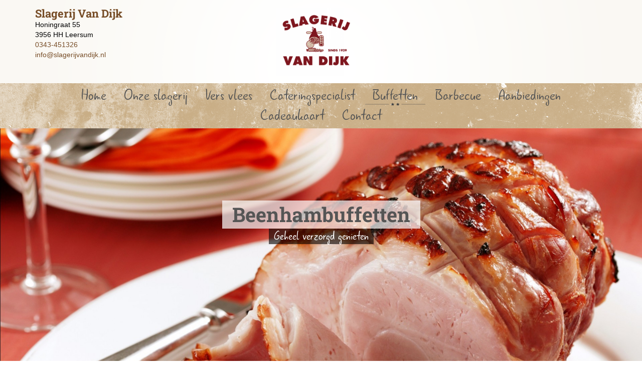

--- FILE ---
content_type: text/html; charset=UTF-8
request_url: https://slagerijvandijk.nl/buffetten/4083
body_size: 4476
content:
<!DOCTYPE html>
<html>
    <head>
        <meta charset="utf-8">
        <meta content="width=device-width,initial-scale=1,user-scalable=no" name="viewport">
	    
        <title>Beenhambuffetten Slagerij Van Dijk</title>

        <link href="/template_files/website/vp-base/restyles/neutraal2/img/favicon-32x32.png" rel="icon" type="image/png" sizes="32x32">
        <link href="/template_files/website/vp-base/restyles/neutraal2/img/favicon-96x96.png" rel="icon" type="image/png" sizes="96x96">
        <link href="/template_files/website/vp-base/restyles/neutraal2/img/favicon-16x16.png" rel="icon" type="image/png" sizes="16x16" >
        <link href="/css/libraries/bootstrap/bootstrap.prefixed.css" rel="stylesheet">
        <link href="&#x2F;assets&#x2F;angularjs-slider&#x2F;dist&#x2F;rzslider.css" media="screen" rel="stylesheet" type="text&#x2F;css">
<link href="&#x2F;assets&#x2F;chosen&#x2F;chosen.min.css" media="screen" rel="stylesheet" type="text&#x2F;css">
<link href="&#x2F;assets&#x2F;owl-carousel2&#x2F;dist&#x2F;assets&#x2F;owl.carousel.min.css" media="screen" rel="stylesheet" type="text&#x2F;css">
<link href="&#x2F;assets&#x2F;owl-carousel2&#x2F;dist&#x2F;assets&#x2F;owl.theme.default.min.css" media="screen" rel="stylesheet" type="text&#x2F;css">
<link href="&#x2F;css&#x2F;website-globals.css" media="screen" rel="stylesheet" type="text&#x2F;css">
<link href="&#x2F;css&#x2F;skspinner.css" media="screen" rel="stylesheet" type="text&#x2F;css">
<link href="&#x2F;css&#x2F;libraries&#x2F;bootstrap-datetimepicker.prefixed.css" media="screen" rel="stylesheet" type="text&#x2F;css">
<link href="&#x2F;template_files&#x2F;website&#x2F;vp-base&#x2F;restyles&#x2F;neutraal2&#x2F;css&#x2F;style.css" media="all" rel="stylesheet" type="text&#x2F;css">
        <script src="/template_files/website/base/js/jquery-2.1.1.js" type="text/javascript"></script>
        <script src="/template_files/website/base/js/libraries/bootstrap/bootstrap.prefixed.js" type="text/javascript"></script>
        <script  defer="defer" src="&#x2F;assets&#x2F;jquery-form&#x2F;jquery.form.js"></script>
<script  defer="defer" src="&#x2F;assets&#x2F;owl-carousel2&#x2F;dist&#x2F;owl.carousel.min.js"></script>
<script  src="&#x2F;js&#x2F;modules&#x2F;forms&#x2F;public-forms.js&#x3F;v&#x3D;1.0"></script>
<script  defer="defer" src="&#x2F;js&#x2F;libraries&#x2F;backend.js"></script>
<script  defer="defer" src="&#x2F;js&#x2F;website-globals.js"></script>
<script  defer="defer" src="&#x2F;assets&#x2F;moment&#x2F;min&#x2F;moment.min.js"></script>
<script  defer="defer" src="&#x2F;assets&#x2F;moment&#x2F;locale&#x2F;nl.js"></script>
<script  defer="defer" src="&#x2F;js&#x2F;libraries&#x2F;bootstrap-datetimepicker.prefixed.js"></script>
<script >
    //<!--
    (function(i,s,o,g,r,a,m){i['GoogleAnalyticsObject']=r;i[r]=i[r]||function(){
        (i[r].q=i[r].q||[]).push(arguments)},i[r].l=1*new Date();a=s.createElement(o),
        m=s.getElementsByTagName(o)[0];a.async=1;a.src=g;m.parentNode.insertBefore(a,m)
      })(window,document,'script','https://www.google-analytics.com/analytics.js','ga');

      ga('create', 'UA-36943316-15', 'auto');
      ga('set', 'forceSSL', true);
      ga('set', 'anonymizeIp', true);
      ga('send', 'pageview');
    //-->
</script>    </head>

    <body class="tpl-body">
        <!-- HEADER -->
        <header>
            <div class="tpl-header-top">
                
<div class="tpl-container" style="" id="balk-343885-container">
    <a href="" class="tpl-bar-anchor" id="balk-343885"></a>
    
            <div class="tpl-row" id="">
                                                                                                <div class="tpl-col-sm-4">
                                <div class="" id=""><div class="block-element tpl-p element-naw">
    <h3 class="tpl-address-name">Slagerij Van Dijk</h3>
    <table class="tpl-table tpl-table-condensed">
        <tr>
            <td class="tpl-addres">Honingraat 55</td>
        </tr>
    <tr>
        <td class="tpl-zip-code">
    3956 HH Leersum        </td>
    </tr>
        <tr>
            <td><i class="fa fa-w fa-phone"></i> <a class="tpl-phone-i" href="tel:0343-451326">0343-451326</a></td>
        </tr>
        <tr>
            <td><i class=" fa fa-w fa-envelope-o"></i>  <a class="tpl-email-address-i" href="mailto:info@slagerijvandijk.nl" >info@slagerijvandijk.nl</a></td>
        </tr>
    </table>
</div>
</div>
                        </div>
                                                                                                        <div class="tpl-col-sm-4">
                                <div class="" id=""><div class="block-element tpl-p tpl-branding ">
    
    <img class="tpl-img-responsive tpl-img-logo" src="/bestanden/bestand/6fb75d77-0fd4-4e0d-b143-bb048f67212f.png/" />

    </div>
</div>
                        </div>
                                                                                                        <div class="tpl-col-sm-4">
                                <div class="" id=""><div class="block-element tpl-p element-social-media">
    <div class="tpl-social-links">
            </div>
</div>
</div>
                        </div>
                                                        </div>
    </div>
            </div>

            <!-- MAIN NAVIGATION -->
            <nav class="tpl-main-nav js-sticky-nav" >
                <a class="tpl-toggle-btn js-nav-toggle-btn">
                    <span></span>
                    <span></span>
                    <span></span>
                </a>
                <div class="tpl-navbar-sticky tpl-text-center">
                    <div class="tpl-navbar-nav-outer">
                        <ul class=" tpl-nav tpl-navbar-nav tpl-nav-vpbase js-toggleable-nav">
                           <li><a href="https://slagerijvandijk.nl/home/" target="" class="">Home</a></li>
   <li class="has-sub">
       <a href="https://slagerijvandijk.nl/home/onze-slagerij/wie-zijn-wij" class="tpl-dropdown-toggle" target="_self">Onze slagerij</a>
            <button class="submenu-toggle">
         <i class="fa fa-chevron-up"></i>
         <i class="fa fa-chevron-down"></i>
       </button>
            <ul class="tpl-sub-menu" role="menu">

            <li>
                <a href="https://slagerijvandijk.nl/home/onze-slagerij/wie-zijn-wij/" target="" class="">Wie zijn wij?</a>
            </li>

            <li>
                <a href="https://slagerijvandijk.nl/home/onze-slagerij/belegde-broodjes/" target="" class="">Belegde broodjes</a>
            </li>

            <li>
                <a href="https://slagerijvandijk.nl/home/onze-slagerij/gourmet-en-fondue/" target="" class="">Gourmet en Fondue</a>
            </li>

            <li>
                <a href="https://slagerijvandijk.nl/home/onze-slagerij/specialiteiten/" target="" class="">Specialiteiten</a>
            </li>

            <li>
                <a href="https://slagerijvandijk.nl/home/onze-slagerij/wild-en-gevogelte/" target="" class="">Wild en gevogelte</a>
            </li>

            <li>
                <a href="https://slagerijvandijk.nl/home/onze-slagerij/tafeltje-dekje/" target="" class="">Tafeltje Dekje</a>
            </li>

            <li>
                <a href="https://slagerijvandijk.nl/home/onze-slagerij/maaltijden/" target="" class="">Maaltijden</a>
            </li>

            <li>
                <a href="https://slagerijvandijk.nl/home/onze-slagerij/horeca/" target="" class="">Horeca</a>
            </li>
       </ul>
   </li>
   <li class="has-sub">
       <a href="https://slagerijvandijk.nl/home/vers-vlees/rundvlees" class="tpl-dropdown-toggle" target="_self">Vers vlees</a>
            <button class="submenu-toggle">
         <i class="fa fa-chevron-up"></i>
         <i class="fa fa-chevron-down"></i>
       </button>
            <ul class="tpl-sub-menu" role="menu">

            <li>
                <a href="https://slagerijvandijk.nl/home/vers-vlees/rundvlees/" target="" class="">Rundvlees</a>
            </li>

            <li>
                <a href="https://slagerijvandijk.nl/home/vers-vlees/varkensvlees/" target="" class="">Varkensvlees</a>
            </li>

            <li>
                <a href="https://slagerijvandijk.nl/home/vers-vlees/lams-en-kipspecialiteiten/" target="" class="">Lam en Kip</a>
            </li>
       </ul>
   </li>
   <li class="has-sub">
       <a href="https://slagerijvandijk.nl/home/cateringspecialist/bittergarnituur" class="tpl-dropdown-toggle" target="_self">Cateringspecialist</a>
            <button class="submenu-toggle">
         <i class="fa fa-chevron-up"></i>
         <i class="fa fa-chevron-down"></i>
       </button>
            <ul class="tpl-sub-menu" role="menu">

            <li>
                <a href="https://slagerijvandijk.nl/home/cateringspecialist/bittergarnituur/" target="" class="">Bittergarnituur</a>
            </li>

            <li>
                <a href="https://slagerijvandijk.nl/home/cateringspecialist/saladeschotels/" target="" class="">Saladeschotels</a>
            </li>

            <li>
                <a href="https://slagerijvandijk.nl/home/cateringspecialist/cateringmaaltijden/" target="" class="">Cateringmaaltijden</a>
            </li>
       </ul>
   </li>
   <li class="has-sub">
       <a href="https://slagerijvandijk.nl/home/buffetten/4083" class="tpl-dropdown-toggle tpl-active" target="_self">Buffetten</a>
            <button class="submenu-toggle tpl-active">
         <i class="fa fa-chevron-up"></i>
         <i class="fa fa-chevron-down"></i>
       </button>
            <ul class="tpl-sub-menu" role="menu">

            <li>
                <a href="https://slagerijvandijk.nl/home/buffetten/4083/" target="" class="tpl-active">Beenham buffetten</a>
            </li>

            <li>
                <a href="https://slagerijvandijk.nl/home/buffetten/chinees-indisch-buffet/" target="" class="">Chinees- Indisch buffet</a>
            </li>

            <li>
                <a href="https://slagerijvandijk.nl/home/buffetten/stamppot-buffet/" target="" class="">Stamppot buffet</a>
            </li>

            <li>
                <a href="https://slagerijvandijk.nl/home/buffetten/italiaans-buffet/" target="" class="">Italiaans buffet</a>
            </li>

            <li>
                <a href="https://slagerijvandijk.nl/home/buffetten/warm-koud-buffet/" target="" class="">Warm & Koud buffet</a>
            </li>

            <li>
                <a href="https://slagerijvandijk.nl/home/buffetten/koud-buffet/" target="" class="">Koud buffet</a>
            </li>
       </ul>
   </li>
   <li class="has-sub">
       <a href="https://slagerijvandijk.nl/home/barbecue/bbq-groepspakketten" class="tpl-dropdown-toggle" target="_self">Barbecue</a>
            <button class="submenu-toggle">
         <i class="fa fa-chevron-up"></i>
         <i class="fa fa-chevron-down"></i>
       </button>
            <ul class="tpl-sub-menu" role="menu">

            <li>
                <a href="https://slagerijvandijk.nl/home/barbecue/bbq-groepspakketten/" target="" class="">BBQ groeps pakketten</a>
            </li>

            <li>
                <a href="https://slagerijvandijk.nl/home/barbecue/barbecuepakketten/" target="" class="">Barbecue pakketten</a>
            </li>

            <li>
                <a href="https://slagerijvandijk.nl/home/barbecue/barbecue-assortiment/" target="" class="">Barbecue assortiment</a>
            </li>
       </ul>
   </li>
   <li><a href="https://slagerijvandijk.nl/home/aanbiedingen/" target="" class="">Aanbiedingen</a></li>
   <li><a href="https://slagerijvandijk.nl/home/cadeaukaart/" target="" class="">Cadeaukaart</a></li>
   <li><a href="https://slagerijvandijk.nl/home/contact/" target="" class="">Contact</a></li>
                        </ul>
                    </div>
                </div>
            </nav>
            <!-- /MAIN NAVIGATION -->
        </header>
        <!-- /HEADER -->
        <section id="tpl-page-header" class="tpl-fullwidth-slider">
            
<div class="tpl-container tpl-fullwidth-content" style="" id="balk-343892-container">
    <a href="" class="tpl-bar-anchor" id="balk-343892"></a>
    
            <div class="tpl-row" id="">
                                                                                                <div class="tpl-col-sm-12">
                                <div class="" id=""><div class="block-element element-slideshow">
      <div class="owl-carousel slide" data-originalItemWidth=""
         id="owl-carousel-6973c83652494">
                                                              <div class="tpl-element item" data-original-width="">
                      <div class="tpl-element-outer-img ">
                          <img class="tpl-img-responsive"
                               src="/bestanden/bestand/94479b18-2399-4735-9c60-3076f7ccfc9d.jpg/"
                               alt=""/>
                                                 </div>
                                            <div class="tpl-element-info">
                                                        <h2 class="tpl-item-title">Beenhambuffetten</h2>
                              <div class="tpl-element-seperator">&nbsp;</div>
                                                                                  <p>Geheel verzorgd genieten</p>
                              <div class="tpl-element-seperator">&nbsp;</div>
                                                                            </div>
                                      </div>
                            </div>
  </div>
<script type="text/javascript">
    $(function () {
        var width;
        var maxItemNumber = 1;
        var oldItemNumber;
        var itemNumber = 1;
        var originalOwl;
        var totelItems = $('#owl-carousel-6973c83652494').find('.tpl-element').length;
        var responsiveSetting = {
            0: {
                items: 1
            },
            768: {
                items: 2
            },
            992: {
                items: 3
            }
        };

        var carouselWidth = $('#owl-carousel-6973c83652494').width();
        if (carouselWidth < 768) {
            responsiveSetting = {
                0: {
                    items: 1
                },
                768: {
                    items: 1
                },
                992: {
                    items: 1
                }
            };
        } else {
            if (itemNumber == 1) {
                responsiveSetting = {
                    0: {
                        items: 1
                    },
                    768: {
                        items: 1
                    },
                    992: {
                        items: 1
                    }
                };
            } else if (itemNumber == 2) {
                responsiveSetting = {
                    0: {
                        items: 1
                    },
                    768: {
                        items: 2
                    },
                    992: {
                        items: 2
                    }
                };
            }
        }

        var owlOptions = {
            loop: true,
            margin: 30,
            autoplay: 6000,
            autoplayHoverPause: true,
            autoplaySpeed: 1000,
            mouseDrag: false,
            touchDrag: false,
            items: itemNumber,
            nav: false,
            navText: ["<i class='fa fa-fw fa-angle-left'></i>", "<i class='fa fa-fw fa-angle-right'></i>"],
            dots: false,
            responsiveClass: true,
            responsiveRefreshRate: 100,
            responsive: responsiveSetting,
            onInitialized: function () {
                $('.owl-carousel .item').each(function () {
                    var it = $(this);
                    var alt = it.find('img').attr('alt');
                    if (alt) {
                        it.children('.tpl-element-outer-img').attr('title', alt);
                    }
                });
            }
        };

        if (totelItems <= 1) {
            owlOptions.loop = false;
        }

        if ($("#owl-carousel-6973c83652494").find('.tpl-element').length > 0) {
            $('#owl-carousel-6973c83652494').owlCarousel(owlOptions);
        }
    });
</script>
<style>
    .owl-nav .owl-prev,
    .owl-nav .owl-next {
        top: calc(50%) !important;
    }
</style>
</div>
                        </div>
                                                        </div>
    </div>
        </section>
        <!-- /HEADER -->

        <!-- MAIN CONTENT -->
        <section id="tpl-content-section">
                        
<div class="tpl-container" style="" id="balk-343901-container">
    <a href="" class="tpl-bar-anchor" id="balk-343901"></a>
    
            <div class="tpl-row" id="">
                                                                                                <div class="tpl-col-sm-6">
                                <div class="" id=""><div class="block-element tpl-p element-text">
<div class="tpl-block-header">
    <h2 class="tpl-block-title">Beenhambuffet Standaard</h2>
</div>
<h3>Bestaande uit:</h3>

<ul>
	<li>Warme gebraden beenham</li>
	<li>Warme champignon mosterdsaus (eigen recept)</li>
	<li>Koude beenhamsaus</li>
	<li>Rundvlees- en kartoffelsalade met een ruime garnering</li>
	<li>Stokbrood en minibolletjes</li>
	<li>Diverse soorten kruidenboter</li>
	<li>Stoofpeertjes</li>
</ul>

<p>Vanaf 20 personen.&nbsp;</p>

<h3>Prijs &euro; 18,85 per persoon</h3></div>
</div>
                        </div>
                                                                                                        <div class="tpl-col-sm-6">
                                <div class="" id=""><div class="block-element tpl-p element-text">
<div class="tpl-block-header">
    <h2 class="tpl-block-title">Beenhambuffet Royaal</h2>
</div>
<h3>Bestaande uit:</h3>

<ul>
	<li>Warme gebraden beenham</li>
	<li>Boerenkriel</li>
	<li>Sat&eacute; (kip/varkens) in sat&eacute;saus</li>
	<li>Kippeling (gegrilde stukjes kippedij)</li>
	<li>Warme champignon mosterdsaus (eigen recept)</li>
	<li>Koude beenhamsaus</li>
	<li>Rundvlees- en kartoffelsalade met een ruime garnering</li>
	<li>Stokbrood en minibolletjes</li>
	<li>Diverse soorten kruidenboter</li>
	<li>Stoofpeertjes</li>
</ul>

<p>Vanaf 20 personen.</p>

<h3>Prijs &euro; 24,65 per persoon</h3></div>
</div>
                        </div>
                                                        </div>
    </div>

<div class="tpl-container" style="" id="balk-437432-container">
    <a href="" class="tpl-bar-anchor" id="balk-437432"></a>
    
            <div class="tpl-row" id="">
                                                                                                <div class="tpl-col-sm-12">
                                <div class="" id=""><div class="block-element tpl-p element-text">
<ul>
	<li>Indien u een Beenhambuffet wilt bestellen voor minder dan 20 personen, dan geldt er een meerprijs van &euro; 2,50 per persoon.</li>
	<li>Wilt u er zeker van zijn dat wij een buffet kunnen leveren op de door u gewenste datum? Neem dan tijdig contact met ons op (minimaal 1,5 week vooraf).</li>
	<li>Bezorgkosten: Leersum dorp: gratis. Buitengebied Leersum (incl. Ginkelduin) en overige locaties binnen de gemeente Utrechtse Heuvelrug: &euro; 7,50. Voor overige locaties worden de bezorgkosten in overleg vastgesteld.&nbsp;</li>
</ul></div>
</div>
                        </div>
                                                        </div>
    </div>
        </section>
        <!-- /MAIN CONTENT -->
        <!-- PREFOOTER -->
        <section id="tpl-prefooter">
            
<div class="tpl-container" style="" id="balk-343888-container">
    <a href="" class="tpl-bar-anchor" id="balk-343888"></a>
    
            <div class="tpl-row" id="">
                                                                                                <div class="tpl-col-sm-4">
                                <div class="" id=""><div class="block-element tpl-p element-naw">
    <h3 class="tpl-address-name">Slagerij Van Dijk</h3>
    <table class="tpl-table tpl-table-condensed">
        <tr>
            <td class="tpl-addres">Honingraat 55</td>
        </tr>
    <tr>
        <td class="tpl-zip-code">
    3956 HH Leersum        </td>
    </tr>
        <tr>
            <td><i class="fa fa-w fa-phone"></i> <a class="tpl-phone-i" href="tel:0343-451326">0343-451326</a></td>
        </tr>
        <tr>
            <td><i class=" fa fa-w fa-envelope-o"></i>  <a class="tpl-email-address-i" href="mailto:info@slagerijvandijk.nl" >info@slagerijvandijk.nl</a></td>
        </tr>
    </table>
</div>
</div>
                        </div>
                                                                                                        <div class="tpl-col-sm-4">
                                                    </div>
                                                                                                        <div class="tpl-col-sm-4">
                                <div class="" id=""><div
  class="block-element tpl-p element-opening-times">
  <div class="tpl-block-header">
    <h2 class="tpl-block-title">Openingstijden</h2>
</div>

    <table class="element-open-times">
          <tr>
                <td class="tpl-days">
                    maandag                  </td>
                  <td>
                        08:00                      </td>
          <td>
            -          </td>
          <td>
                        18:00                      </td>
                </tr>
            <tr>
                <td class="tpl-days">
                    dinsdag                  </td>
                  <td>
                        08:00                      </td>
          <td>
            -          </td>
          <td>
                        18:00                      </td>
                </tr>
            <tr>
                <td class="tpl-days">
                    woensdag                  </td>
                  <td>
                        08:00                      </td>
          <td>
            -          </td>
          <td>
                        18:00                      </td>
                </tr>
            <tr>
                <td class="tpl-days">
                    donderdag                  </td>
                  <td>
                        08:00                      </td>
          <td>
            -          </td>
          <td>
                        18:00                      </td>
                </tr>
            <tr>
                <td class="tpl-days">
          <strong>          vrijdag          </strong>        </td>
                  <td>
            <strong>            08:00            </strong>          </td>
          <td>
            <strong>-</strong>          </td>
          <td>
            <strong>            18:00            </strong>          </td>
                </tr>
            <tr>
                <td class="tpl-days">
                    zaterdag                  </td>
                  <td>
                        08:00                      </td>
          <td>
            -          </td>
          <td>
                        16:00                      </td>
                </tr>
            <tr>
                <td class="tpl-days">
                    zondag                  </td>
                  <td colspan="3">
            Gesloten          </td>
                </tr>
        </table>
  </div>
</div>
                        </div>
                                                        </div>
    </div>

<div class="tpl-container" style="" id="balk-426179-container">
    <a href="" class="tpl-bar-anchor" id="balk-426179"></a>
    
            <div class="tpl-row" id="">
                                                                                                <div class="tpl-col-sm-4">
                                <div class="" id=""><div class="block-element tpl-p element-text">
<div class="tpl-block-header">
    <h2 class="tpl-block-title">Voor bestellingen:</h2>
</div>
<p>bestelling@slagerijvandijk.nl</p></div>
</div>
                        </div>
                                                                                                        <div class="tpl-col-sm-4">
                                                    </div>
                                                                                                        <div class="tpl-col-sm-4">
                                                    </div>
                                                        </div>
    </div>
        </section>
        <!-- /PREFOOTER -->
        <!-- FOOTER -->
        <section id="tpl-footer">
            
<div class="tpl-container" style="" id="balk-343891-container">
    <a href="" class="tpl-bar-anchor" id="balk-343891"></a>
    
            <div class="tpl-row" id="">
                                                                                                <div class="tpl-col-sm-12">
                                <div class="" id=""><div class="block-element tpl-p element-social-media">
    <div class="tpl-social-links">
            </div>
</div>
</div>
                        </div>
                                                        </div>
    </div>
        </section>
        <!-- /FOOTER -->
        <script src="/template_files/website/base/js/jquery.easing.js"                  type="text/javascript"></script>
        <script src="/template_files/website/base/js/jquery.match-height.js"            type="text/javascript"></script>
        <script src="/template_files/website/base/js/jquery.match-height.config.js"     type="text/javascript"></script>
        <script src="/template_files/website/base/js/jquery.ui.totop.js"                type="text/javascript"></script>
        <script src="/template_files/website/base/js/jquery.ui.totop.config.js"         type="text/javascript"></script>
        <script src="/template_files/website/base/js/jquery.doubletaptogo.js"           type="text/javascript"></script>
        <script src="/template_files/website/base/js/jquery.clampit.js"                 type="text/javascript"></script>
        <script src="/template_files/website/base/js/jquery.clampit.config.js"          type="text/javascript"></script>
        <script src="/template_files/website/base/js/jquery.form.config.js"             type="text/javascript"></script>
        <script src="/template_files/website/base/js/jquery.flowtype.js"                type="text/javascript"></script>
        <script src="/template_files/website/base/js/jquery.slidercontrols.config.js"   type="text/javascript"></script>
        <script src="/template_files/website/base/js/jquery.navigation.js"              type="text/javascript"></script>
        <script src="/template_files/website/vp-base/js/jquery.flowtype.config.js"      type="text/javascript"></script>
        <script src="/template_files/website/vp-base/js/jquery.stickynavbar.js"         type="text/javascript"></script>
        <script src="/template_files/website/vp-base/js/main.js"                        type="text/javascript"></script>
        <script src="/template_files/website/vp-base/restyles/neutraal2/js/main.js" type="text/javascript"></script>
    </body>
</html>


--- FILE ---
content_type: text/css
request_url: https://slagerijvandijk.nl/css/libraries/bootstrap/bootstrap.prefixed.css
body_size: 17658
content:
/*!
 * Bootstrap v3.1.1 (http://getbootstrap.com)
 * Copyright 2011-2014 Twitter, Inc.
 * Licensed under MIT (https://github.com/twbs/bootstrap/blob/master/LICENSE)
 *//*! normalize.css v3.0.0 | MIT License | git.io/normalize */html{font-family:sans-serif;-webkit-text-size-adjust:100%;-ms-text-size-adjust:100%}body{margin:0}article,aside,details,figcaption,figure,footer,header,hgroup,main,nav,section,summary{display:block}audio,canvas,progress,video{display:inline-block;vertical-align:baseline}audio:not([controls]){display:none;height:0}[hidden],template{display:none}a{background:0 0}a:active,a:hover{outline:0}abbr[title]{border-bottom:1px dotted}b,strong{font-weight:700}dfn{font-style:italic}h1{margin:.67em 0;font-size:2em}mark{color:#000;background:#ff0}small{font-size:80%}sub,sup{position:relative;font-size:75%;line-height:0;vertical-align:baseline}sup{top:-.5em}sub{bottom:-.25em}img{border:0}svg:not(:root){overflow:hidden}figure{margin:1em 40px}hr{height:0;-moz-box-sizing:content-box;box-sizing:content-box}pre{overflow:auto}code,kbd,pre,samp{font-family:monospace,monospace;font-size:1em}button,input,optgroup,select,textarea{margin:0;font:inherit;color:inherit}button{overflow:visible}button,select{text-transform:none}button,html input[type=button],input[type=reset],input[type=submit]{-webkit-appearance:button;cursor:pointer}button[disabled],html input[disabled]{cursor:default}button::-moz-focus-inner,input::-moz-focus-inner{padding:0;border:0}input{line-height:normal}input[type=checkbox],input[type=radio]{box-sizing:border-box;padding:0}input[type=number]::-webkit-inner-spin-button,input[type=number]::-webkit-outer-spin-button{height:auto}input[type=search]{-webkit-box-sizing:content-box;-moz-box-sizing:content-box;box-sizing:content-box;-webkit-appearance:textfield}input[type=search]::-webkit-search-cancel-button,input[type=search]::-webkit-search-decoration{-webkit-appearance:none}fieldset{padding:.35em .625em .75em;margin:0 2px;border:1px solid silver}legend{padding:0;border:0}textarea{overflow:auto}optgroup{font-weight:700}table{border-spacing:0;border-collapse:collapse}td,th{padding:0}@media print{*{color:#000!important;text-shadow:none!important;background:0 0!important;box-shadow:none!important}a,a:visited{text-decoration:underline}a[href]:after{content:" (" attr(href) ")"}abbr[title]:after{content:" (" attr(title) ")"}a[href^="#"]:after,a[href^="javascript:"]:after{content:""}blockquote,pre{border:1px solid #999;page-break-inside:avoid}thead{display:table-header-group}img,tr{page-break-inside:avoid}img{max-width:100%!important}h2,h3,p{orphans:3;widows:3}h2,h3{page-break-after:avoid}select{background:#fff!important}.tpl-navbar{display:none}.tpl-table td,.tpl-table th{background-color:#fff!important}.tpl-btn>.tpl-caret,.tpl-dropup>.tpl-btn>.tpl-caret{border-top-color:#000!important}.tpl-label{border:1px solid #000}.tpl-table{border-collapse:collapse!important}.tpl-table-bordered td,.tpl-table-bordered th{border:1px solid #ddd!important}}*{-webkit-box-sizing:border-box;-moz-box-sizing:border-box;box-sizing:border-box}:after,:before{-webkit-box-sizing:border-box;-moz-box-sizing:border-box;box-sizing:border-box}html{font-size:62.5%;-webkit-tap-highlight-color:transparent}body{font-family:"Helvetica Neue",Helvetica,Arial,sans-serif;font-size:14px;line-height:1.42857143;color:#333;background-color:#fff}button,input,select,textarea{font-family:inherit;font-size:inherit;line-height:inherit}a{color:#428bca;text-decoration:none}a:focus,a:hover{color:#2a6496;text-decoration:underline}a:focus{outline:thin dotted;outline:5px auto -webkit-focus-ring-color;outline-offset:-2px}figure{margin:0}img{vertical-align:middle}.tpl-carousel-inner>.tpl-item>a>img,.tpl-carousel-inner>.tpl-item>img,.tpl-img-responsive,.tpl-thumbnail a>img,.tpl-thumbnail>img{display:block;max-width:100%;height:auto}.tpl-img-rounded{border-radius:6px}.tpl-img-thumbnail{display:inline-block;max-width:100%;height:auto;padding:4px;line-height:1.42857143;background-color:#fff;border:1px solid #ddd;border-radius:4px;-webkit-transition:all .2s ease-in-out;transition:all .2s ease-in-out}.tpl-img-circle{border-radius:50%}hr{margin-top:20px;margin-bottom:20px;border:0;border-top:1px solid #eee}.tpl-sr-only{position:absolute;width:1px;height:1px;padding:0;margin:-1px;overflow:hidden;clip:rect(0,0,0,0);border:0}.tpl-h1,.tpl-h2,.tpl-h3,.tpl-h4,.tpl-h5,.tpl-h6,h1,h2,h3,h4,h5,h6{font-family:inherit;font-weight:500;line-height:1.1;color:inherit}.tpl-h1 .tpl-small,.tpl-h1 small,.tpl-h2 .tpl-small,.tpl-h2 small,.tpl-h3 .tpl-small,.tpl-h3 small,.tpl-h4 .tpl-small,.tpl-h4 small,.tpl-h5 .tpl-small,.tpl-h5 small,.tpl-h6 .tpl-small,.tpl-h6 small,h1 .tpl-small,h1 small,h2 .tpl-small,h2 small,h3 .tpl-small,h3 small,h4 .tpl-small,h4 small,h5 .tpl-small,h5 small,h6 .tpl-small,h6 small{font-weight:400;line-height:1;color:#999}.tpl-h1,.tpl-h2,.tpl-h3,h1,h2,h3{margin-top:20px;margin-bottom:10px}.tpl-h1 .tpl-small,.tpl-h1 small,.tpl-h2 .tpl-small,.tpl-h2 small,.tpl-h3 .tpl-small,.tpl-h3 small,h1 .tpl-small,h1 small,h2 .tpl-small,h2 small,h3 .tpl-small,h3 small{font-size:65%}.tpl-h4,.tpl-h5,.tpl-h6,h4,h5,h6{margin-top:10px;margin-bottom:10px}.tpl-h4 .tpl-small,.tpl-h4 small,.tpl-h5 .tpl-small,.tpl-h5 small,.tpl-h6 .tpl-small,.tpl-h6 small,h4 .tpl-small,h4 small,h5 .tpl-small,h5 small,h6 .tpl-small,h6 small{font-size:75%}.tpl-h1,h1{font-size:36px}.tpl-h2,h2{font-size:30px}.tpl-h3,h3{font-size:24px}.tpl-h4,h4{font-size:18px}.tpl-h5,h5{font-size:14px}.tpl-h6,h6{font-size:12px}p{margin:0 0 10px}.tpl-lead{margin-bottom:20px;font-size:16px;font-weight:200;line-height:1.4}@media (min-width:768px){.tpl-lead{font-size:21px}}.tpl-small,small{font-size:85%}cite{font-style:normal}.tpl-text-left{text-align:left}.tpl-text-right{text-align:right}.tpl-text-center{text-align:center}.tpl-text-justify{text-align:justify}.tpl-text-muted{color:#999}.tpl-text-primary{color:#428bca}a.tpl-text-primary:hover{color:#3071a9}.tpl-text-success{color:#3c763d}a.tpl-text-success:hover{color:#2b542c}.tpl-text-info{color:#31708f}a.tpl-text-info:hover{color:#245269}.tpl-text-warning{color:#8a6d3b}a.tpl-text-warning:hover{color:#66512c}.tpl-text-danger{color:#a94442}a.tpl-text-danger:hover{color:#843534}.tpl-bg-primary{color:#fff;background-color:#428bca}a.tpl-bg-primary:hover{background-color:#3071a9}.tpl-bg-success{background-color:#dff0d8}a.tpl-bg-success:hover{background-color:#c1e2b3}.tpl-bg-info{background-color:#d9edf7}a.tpl-bg-info:hover{background-color:#afd9ee}.tpl-bg-warning{background-color:#fcf8e3}a.tpl-bg-warning:hover{background-color:#f7ecb5}.tpl-bg-danger{background-color:#f2dede}a.tpl-bg-danger:hover{background-color:#e4b9b9}.tpl-page-header{padding-bottom:9px;margin:40px 0 20px;border-bottom:1px solid #eee}ol,ul{margin-top:0;margin-bottom:10px}ol ol,ol ul,ul ol,ul ul{margin-bottom:0}.tpl-list-unstyled{padding-left:0;list-style:none}.tpl-list-inline{padding-left:0;margin-left:-5px;list-style:none}.tpl-list-inline>li{display:inline-block;padding-right:5px;padding-left:5px}dl{margin-top:0;margin-bottom:20px}dd,dt{line-height:1.42857143}dt{font-weight:700}dd{margin-left:0}@media (min-width:768px){.tpl-dl-horizontal dt{float:left;width:160px;overflow:hidden;clear:left;text-align:right;text-overflow:ellipsis;white-space:nowrap}.tpl-dl-horizontal dd{margin-left:180px}}abbr[data-original-title],abbr[title]{cursor:help;border-bottom:1px dotted #999}.tpl-initialism{font-size:90%;text-transform:uppercase}blockquote{padding:10px 20px;margin:0 0 20px;font-size:17.5px;border-left:5px solid #eee}blockquote ol:last-child,blockquote p:last-child,blockquote ul:last-child{margin-bottom:0}blockquote .tpl-small,blockquote footer,blockquote small{display:block;font-size:80%;line-height:1.42857143;color:#999}blockquote .tpl-small:before,blockquote footer:before,blockquote small:before{content:'\2014 \00A0'}.tpl-blockquote-reverse,blockquote.tpl-pull-right{padding-right:15px;padding-left:0;text-align:right;border-right:5px solid #eee;border-left:0}.tpl-blockquote-reverse .tpl-small:before,.tpl-blockquote-reverse footer:before,.tpl-blockquote-reverse small:before,blockquote.tpl-pull-right .tpl-small:before,blockquote.tpl-pull-right footer:before,blockquote.tpl-pull-right small:before{content:''}.tpl-blockquote-reverse .tpl-small:after,.tpl-blockquote-reverse footer:after,.tpl-blockquote-reverse small:after,blockquote.tpl-pull-right .tpl-small:after,blockquote.tpl-pull-right footer:after,blockquote.tpl-pull-right small:after{content:'\00A0 \2014'}blockquote:after,blockquote:before{content:""}address{margin-bottom:20px;font-style:normal;line-height:1.42857143}code,kbd,pre,samp{font-family:Menlo,Monaco,Consolas,"Courier New",monospace}code{padding:2px 4px;font-size:90%;color:#c7254e;white-space:nowrap;background-color:#f9f2f4;border-radius:4px}kbd{padding:2px 4px;font-size:90%;color:#fff;background-color:#333;border-radius:3px;box-shadow:inset 0 -1px 0 rgba(0,0,0,.25)}pre{display:block;padding:9.5px;margin:0 0 10px;font-size:13px;line-height:1.42857143;color:#333;word-break:break-all;word-wrap:break-word;background-color:#f5f5f5;border:1px solid #ccc;border-radius:4px}pre code{padding:0;font-size:inherit;color:inherit;white-space:pre-wrap;background-color:transparent;border-radius:0}.tpl-pre-scrollable{max-height:340px;overflow-y:auto}.tpl-container{padding-right:15px;padding-left:15px;margin-right:auto;margin-left:auto;max-width:100%}@media (min-width:768px){.tpl-container{width:750px}}@media (min-width:992px){.tpl-container{width:970px}}@media (min-width:1200px){.tpl-container{width:1170px}}.tpl-container-fluid{padding-right:15px;padding-left:15px;margin-right:auto;margin-left:auto}.tpl-row{margin-right:-15px;margin-left:-15px}.tpl-col-lg-1,.tpl-col-lg-10,.tpl-col-lg-11,.tpl-col-lg-12,.tpl-col-lg-2,.tpl-col-lg-3,.tpl-col-lg-4,.tpl-col-lg-5,.tpl-col-lg-6,.tpl-col-lg-7,.tpl-col-lg-8,.tpl-col-lg-9,.tpl-col-md-1,.tpl-col-md-10,.tpl-col-md-11,.tpl-col-md-12,.tpl-col-md-2,.tpl-col-md-3,.tpl-col-md-4,.tpl-col-md-5,.tpl-col-md-6,.tpl-col-md-7,.tpl-col-md-8,.tpl-col-md-9,.tpl-col-sm-1,.tpl-col-sm-10,.tpl-col-sm-11,.tpl-col-sm-12,.tpl-col-sm-2,.tpl-col-sm-3,.tpl-col-sm-4,.tpl-col-sm-5,.tpl-col-sm-6,.tpl-col-sm-7,.tpl-col-sm-8,.tpl-col-sm-9,.tpl-col-xs-1,.tpl-col-xs-10,.tpl-col-xs-11,.tpl-col-xs-12,.tpl-col-xs-2,.tpl-col-xs-3,.tpl-col-xs-4,.tpl-col-xs-5,.tpl-col-xs-6,.tpl-col-xs-7,.tpl-col-xs-8,.tpl-col-xs-9{position:relative;min-height:1px;padding-right:15px;padding-left:15px}.tpl-col-xs-1,.tpl-col-xs-10,.tpl-col-xs-11,.tpl-col-xs-12,.tpl-col-xs-2,.tpl-col-xs-3,.tpl-col-xs-4,.tpl-col-xs-5,.tpl-col-xs-6,.tpl-col-xs-7,.tpl-col-xs-8,.tpl-col-xs-9{float:left}.tpl-col-xs-12{width:100%}.tpl-col-xs-11{width:91.66666667%}.tpl-col-xs-10{width:83.33333333%}.tpl-col-xs-9{width:75%}.tpl-col-xs-8{width:66.66666667%}.tpl-col-xs-7{width:58.33333333%}.tpl-col-xs-6{width:50%}.tpl-col-xs-5{width:41.66666667%}.tpl-col-xs-4{width:33.33333333%}.tpl-col-xs-3{width:25%}.tpl-col-xs-2{width:16.66666667%}.tpl-col-xs-1{width:8.33333333%}.tpl-col-xs-pull-12{right:100%}.tpl-col-xs-pull-11{right:91.66666667%}.tpl-col-xs-pull-10{right:83.33333333%}.tpl-col-xs-pull-9{right:75%}.tpl-col-xs-pull-8{right:66.66666667%}.tpl-col-xs-pull-7{right:58.33333333%}.tpl-col-xs-pull-6{right:50%}.tpl-col-xs-pull-5{right:41.66666667%}.tpl-col-xs-pull-4{right:33.33333333%}.tpl-col-xs-pull-3{right:25%}.tpl-col-xs-pull-2{right:16.66666667%}.tpl-col-xs-pull-1{right:8.33333333%}.tpl-col-xs-pull-0{right:0}.tpl-col-xs-push-12{left:100%}.tpl-col-xs-push-11{left:91.66666667%}.tpl-col-xs-push-10{left:83.33333333%}.tpl-col-xs-push-9{left:75%}.tpl-col-xs-push-8{left:66.66666667%}.tpl-col-xs-push-7{left:58.33333333%}.tpl-col-xs-push-6{left:50%}.tpl-col-xs-push-5{left:41.66666667%}.tpl-col-xs-push-4{left:33.33333333%}.tpl-col-xs-push-3{left:25%}.tpl-col-xs-push-2{left:16.66666667%}.tpl-col-xs-push-1{left:8.33333333%}.tpl-col-xs-push-0{left:0}.tpl-col-xs-offset-12{margin-left:100%}.tpl-col-xs-offset-11{margin-left:91.66666667%}.tpl-col-xs-offset-10{margin-left:83.33333333%}.tpl-col-xs-offset-9{margin-left:75%}.tpl-col-xs-offset-8{margin-left:66.66666667%}.tpl-col-xs-offset-7{margin-left:58.33333333%}.tpl-col-xs-offset-6{margin-left:50%}.tpl-col-xs-offset-5{margin-left:41.66666667%}.tpl-col-xs-offset-4{margin-left:33.33333333%}.tpl-col-xs-offset-3{margin-left:25%}.tpl-col-xs-offset-2{margin-left:16.66666667%}.tpl-col-xs-offset-1{margin-left:8.33333333%}.tpl-col-xs-offset-0{margin-left:0}@media (min-width:768px){.tpl-col-sm-1,.tpl-col-sm-10,.tpl-col-sm-11,.tpl-col-sm-12,.tpl-col-sm-2,.tpl-col-sm-3,.tpl-col-sm-4,.tpl-col-sm-5,.tpl-col-sm-6,.tpl-col-sm-7,.tpl-col-sm-8,.tpl-col-sm-9{float:left}.tpl-col-sm-12{width:100%}.tpl-col-sm-11{width:91.66666667%}.tpl-col-sm-10{width:83.33333333%}.tpl-col-sm-9{width:75%}.tpl-col-sm-8{width:66.66666667%}.tpl-col-sm-7{width:58.33333333%}.tpl-col-sm-6{width:50%}.tpl-col-sm-5{width:41.66666667%}.tpl-col-sm-4{width:33.33333333%}.tpl-col-sm-3{width:25%}.tpl-col-sm-2{width:16.66666667%}.tpl-col-sm-1{width:8.33333333%}.tpl-col-sm-pull-12{right:100%}.tpl-col-sm-pull-11{right:91.66666667%}.tpl-col-sm-pull-10{right:83.33333333%}.tpl-col-sm-pull-9{right:75%}.tpl-col-sm-pull-8{right:66.66666667%}.tpl-col-sm-pull-7{right:58.33333333%}.tpl-col-sm-pull-6{right:50%}.tpl-col-sm-pull-5{right:41.66666667%}.tpl-col-sm-pull-4{right:33.33333333%}.tpl-col-sm-pull-3{right:25%}.tpl-col-sm-pull-2{right:16.66666667%}.tpl-col-sm-pull-1{right:8.33333333%}.tpl-col-sm-pull-0{right:0}.tpl-col-sm-push-12{left:100%}.tpl-col-sm-push-11{left:91.66666667%}.tpl-col-sm-push-10{left:83.33333333%}.tpl-col-sm-push-9{left:75%}.tpl-col-sm-push-8{left:66.66666667%}.tpl-col-sm-push-7{left:58.33333333%}.tpl-col-sm-push-6{left:50%}.tpl-col-sm-push-5{left:41.66666667%}.tpl-col-sm-push-4{left:33.33333333%}.tpl-col-sm-push-3{left:25%}.tpl-col-sm-push-2{left:16.66666667%}.tpl-col-sm-push-1{left:8.33333333%}.tpl-col-sm-push-0{left:0}.tpl-col-sm-offset-12{margin-left:100%}.tpl-col-sm-offset-11{margin-left:91.66666667%}.tpl-col-sm-offset-10{margin-left:83.33333333%}.tpl-col-sm-offset-9{margin-left:75%}.tpl-col-sm-offset-8{margin-left:66.66666667%}.tpl-col-sm-offset-7{margin-left:58.33333333%}.tpl-col-sm-offset-6{margin-left:50%}.tpl-col-sm-offset-5{margin-left:41.66666667%}.tpl-col-sm-offset-4{margin-left:33.33333333%}.tpl-col-sm-offset-3{margin-left:25%}.tpl-col-sm-offset-2{margin-left:16.66666667%}.tpl-col-sm-offset-1{margin-left:8.33333333%}.tpl-col-sm-offset-0{margin-left:0}}@media (min-width:992px){.tpl-col-md-1,.tpl-col-md-10,.tpl-col-md-11,.tpl-col-md-12,.tpl-col-md-2,.tpl-col-md-3,.tpl-col-md-4,.tpl-col-md-5,.tpl-col-md-6,.tpl-col-md-7,.tpl-col-md-8,.tpl-col-md-9{float:left}.tpl-col-md-12{width:100%}.tpl-col-md-11{width:91.66666667%}.tpl-col-md-10{width:83.33333333%}.tpl-col-md-9{width:75%}.tpl-col-md-8{width:66.66666667%}.tpl-col-md-7{width:58.33333333%}.tpl-col-md-6{width:50%}.tpl-col-md-5{width:41.66666667%}.tpl-col-md-4{width:33.33333333%}.tpl-col-md-3{width:25%}.tpl-col-md-2{width:16.66666667%}.tpl-col-md-1{width:8.33333333%}.tpl-col-md-pull-12{right:100%}.tpl-col-md-pull-11{right:91.66666667%}.tpl-col-md-pull-10{right:83.33333333%}.tpl-col-md-pull-9{right:75%}.tpl-col-md-pull-8{right:66.66666667%}.tpl-col-md-pull-7{right:58.33333333%}.tpl-col-md-pull-6{right:50%}.tpl-col-md-pull-5{right:41.66666667%}.tpl-col-md-pull-4{right:33.33333333%}.tpl-col-md-pull-3{right:25%}.tpl-col-md-pull-2{right:16.66666667%}.tpl-col-md-pull-1{right:8.33333333%}.tpl-col-md-pull-0{right:0}.tpl-col-md-push-12{left:100%}.tpl-col-md-push-11{left:91.66666667%}.tpl-col-md-push-10{left:83.33333333%}.tpl-col-md-push-9{left:75%}.tpl-col-md-push-8{left:66.66666667%}.tpl-col-md-push-7{left:58.33333333%}.tpl-col-md-push-6{left:50%}.tpl-col-md-push-5{left:41.66666667%}.tpl-col-md-push-4{left:33.33333333%}.tpl-col-md-push-3{left:25%}.tpl-col-md-push-2{left:16.66666667%}.tpl-col-md-push-1{left:8.33333333%}.tpl-col-md-push-0{left:0}.tpl-col-md-offset-12{margin-left:100%}.tpl-col-md-offset-11{margin-left:91.66666667%}.tpl-col-md-offset-10{margin-left:83.33333333%}.tpl-col-md-offset-9{margin-left:75%}.tpl-col-md-offset-8{margin-left:66.66666667%}.tpl-col-md-offset-7{margin-left:58.33333333%}.tpl-col-md-offset-6{margin-left:50%}.tpl-col-md-offset-5{margin-left:41.66666667%}.tpl-col-md-offset-4{margin-left:33.33333333%}.tpl-col-md-offset-3{margin-left:25%}.tpl-col-md-offset-2{margin-left:16.66666667%}.tpl-col-md-offset-1{margin-left:8.33333333%}.tpl-col-md-offset-0{margin-left:0}}@media (min-width:1200px){.tpl-col-lg-1,.tpl-col-lg-10,.tpl-col-lg-11,.tpl-col-lg-12,.tpl-col-lg-2,.tpl-col-lg-3,.tpl-col-lg-4,.tpl-col-lg-5,.tpl-col-lg-6,.tpl-col-lg-7,.tpl-col-lg-8,.tpl-col-lg-9{float:left}.tpl-col-lg-12{width:100%}.tpl-col-lg-11{width:91.66666667%}.tpl-col-lg-10{width:83.33333333%}.tpl-col-lg-9{width:75%}.tpl-col-lg-8{width:66.66666667%}.tpl-col-lg-7{width:58.33333333%}.tpl-col-lg-6{width:50%}.tpl-col-lg-5{width:41.66666667%}.tpl-col-lg-4{width:33.33333333%}.tpl-col-lg-3{width:25%}.tpl-col-lg-2{width:16.66666667%}.tpl-col-lg-1{width:8.33333333%}.tpl-col-lg-pull-12{right:100%}.tpl-col-lg-pull-11{right:91.66666667%}.tpl-col-lg-pull-10{right:83.33333333%}.tpl-col-lg-pull-9{right:75%}.tpl-col-lg-pull-8{right:66.66666667%}.tpl-col-lg-pull-7{right:58.33333333%}.tpl-col-lg-pull-6{right:50%}.tpl-col-lg-pull-5{right:41.66666667%}.tpl-col-lg-pull-4{right:33.33333333%}.tpl-col-lg-pull-3{right:25%}.tpl-col-lg-pull-2{right:16.66666667%}.tpl-col-lg-pull-1{right:8.33333333%}.tpl-col-lg-pull-0{right:0}.tpl-col-lg-push-12{left:100%}.tpl-col-lg-push-11{left:91.66666667%}.tpl-col-lg-push-10{left:83.33333333%}.tpl-col-lg-push-9{left:75%}.tpl-col-lg-push-8{left:66.66666667%}.tpl-col-lg-push-7{left:58.33333333%}.tpl-col-lg-push-6{left:50%}.tpl-col-lg-push-5{left:41.66666667%}.tpl-col-lg-push-4{left:33.33333333%}.tpl-col-lg-push-3{left:25%}.tpl-col-lg-push-2{left:16.66666667%}.tpl-col-lg-push-1{left:8.33333333%}.tpl-col-lg-push-0{left:0}.tpl-col-lg-offset-12{margin-left:100%}.tpl-col-lg-offset-11{margin-left:91.66666667%}.tpl-col-lg-offset-10{margin-left:83.33333333%}.tpl-col-lg-offset-9{margin-left:75%}.tpl-col-lg-offset-8{margin-left:66.66666667%}.tpl-col-lg-offset-7{margin-left:58.33333333%}.tpl-col-lg-offset-6{margin-left:50%}.tpl-col-lg-offset-5{margin-left:41.66666667%}.tpl-col-lg-offset-4{margin-left:33.33333333%}.tpl-col-lg-offset-3{margin-left:25%}.tpl-col-lg-offset-2{margin-left:16.66666667%}.tpl-col-lg-offset-1{margin-left:8.33333333%}.tpl-col-lg-offset-0{margin-left:0}}table{max-width:100%;background-color:transparent}th{text-align:left}.tpl-table{width:100%;margin-bottom:20px}.tpl-table>tbody>tr>td,.tpl-table>tbody>tr>th,.tpl-table>tfoot>tr>td,.tpl-table>tfoot>tr>th,.tpl-table>thead>tr>td,.tpl-table>thead>tr>th{padding:8px;line-height:1.42857143;vertical-align:top;border-top:1px solid #ddd}.tpl-table>thead>tr>th{vertical-align:bottom;border-bottom:2px solid #ddd}.tpl-table>caption+thead>tr:first-child>td,.tpl-table>caption+thead>tr:first-child>th,.tpl-table>colgroup+thead>tr:first-child>td,.tpl-table>colgroup+thead>tr:first-child>th,.tpl-table>thead:first-child>tr:first-child>td,.tpl-table>thead:first-child>tr:first-child>th{border-top:0}.tpl-table>tbody+tbody{border-top:2px solid #ddd}.tpl-table .tpl-table{background-color:#fff}.tpl-table-condensed>tbody>tr>td,.tpl-table-condensed>tbody>tr>th,.tpl-table-condensed>tfoot>tr>td,.tpl-table-condensed>tfoot>tr>th,.tpl-table-condensed>thead>tr>td,.tpl-table-condensed>thead>tr>th{padding:5px}.tpl-table-bordered{border:1px solid #ddd}.tpl-table-bordered>tbody>tr>td,.tpl-table-bordered>tbody>tr>th,.tpl-table-bordered>tfoot>tr>td,.tpl-table-bordered>tfoot>tr>th,.tpl-table-bordered>thead>tr>td,.tpl-table-bordered>thead>tr>th{border:1px solid #ddd}.tpl-table-bordered>thead>tr>td,.tpl-table-bordered>thead>tr>th{border-bottom-width:2px}.tpl-table-striped>tbody>tr:nth-child(odd)>td,.tpl-table-striped>tbody>tr:nth-child(odd)>th{background-color:#f9f9f9}.tpl-table-hover>tbody>tr:hover>td,.tpl-table-hover>tbody>tr:hover>th{background-color:#f5f5f5}table col[class*=tpl-col-]{position:static;display:table-column;float:none}table td[class*=tpl-col-],table th[class*=tpl-col-]{position:static;display:table-cell;float:none}.tpl-table>tbody>tr.tpl-active>td,.tpl-table>tbody>tr.tpl-active>th,.tpl-table>tbody>tr>td.tpl-active,.tpl-table>tbody>tr>th.tpl-active,.tpl-table>tfoot>tr.tpl-active>td,.tpl-table>tfoot>tr.tpl-active>th,.tpl-table>tfoot>tr>td.tpl-active,.tpl-table>tfoot>tr>th.tpl-active,.tpl-table>thead>tr.tpl-active>td,.tpl-table>thead>tr.tpl-active>th,.tpl-table>thead>tr>td.tpl-active,.tpl-table>thead>tr>th.tpl-active{background-color:#f5f5f5}.tpl-table-hover>tbody>tr.tpl-active:hover>td,.tpl-table-hover>tbody>tr.tpl-active:hover>th,.tpl-table-hover>tbody>tr>td.tpl-active:hover,.tpl-table-hover>tbody>tr>th.tpl-active:hover{background-color:#e8e8e8}.tpl-table>tbody>tr.tpl-success>td,.tpl-table>tbody>tr.tpl-success>th,.tpl-table>tbody>tr>td.tpl-success,.tpl-table>tbody>tr>th.tpl-success,.tpl-table>tfoot>tr.tpl-success>td,.tpl-table>tfoot>tr.tpl-success>th,.tpl-table>tfoot>tr>td.tpl-success,.tpl-table>tfoot>tr>th.tpl-success,.tpl-table>thead>tr.tpl-success>td,.tpl-table>thead>tr.tpl-success>th,.tpl-table>thead>tr>td.tpl-success,.tpl-table>thead>tr>th.tpl-success{background-color:#dff0d8}.tpl-table-hover>tbody>tr.tpl-success:hover>td,.tpl-table-hover>tbody>tr.tpl-success:hover>th,.tpl-table-hover>tbody>tr>td.tpl-success:hover,.tpl-table-hover>tbody>tr>th.tpl-success:hover{background-color:#d0e9c6}.tpl-table>tbody>tr.tpl-info>td,.tpl-table>tbody>tr.tpl-info>th,.tpl-table>tbody>tr>td.tpl-info,.tpl-table>tbody>tr>th.tpl-info,.tpl-table>tfoot>tr.tpl-info>td,.tpl-table>tfoot>tr.tpl-info>th,.tpl-table>tfoot>tr>td.tpl-info,.tpl-table>tfoot>tr>th.tpl-info,.tpl-table>thead>tr.tpl-info>td,.tpl-table>thead>tr.tpl-info>th,.tpl-table>thead>tr>td.tpl-info,.tpl-table>thead>tr>th.tpl-info{background-color:#d9edf7}.tpl-table-hover>tbody>tr.tpl-info:hover>td,.tpl-table-hover>tbody>tr.tpl-info:hover>th,.tpl-table-hover>tbody>tr>td.tpl-info:hover,.tpl-table-hover>tbody>tr>th.tpl-info:hover{background-color:#c4e3f3}.tpl-table>tbody>tr.tpl-warning>td,.tpl-table>tbody>tr.tpl-warning>th,.tpl-table>tbody>tr>td.tpl-warning,.tpl-table>tbody>tr>th.tpl-warning,.tpl-table>tfoot>tr.tpl-warning>td,.tpl-table>tfoot>tr.tpl-warning>th,.tpl-table>tfoot>tr>td.tpl-warning,.tpl-table>tfoot>tr>th.tpl-warning,.tpl-table>thead>tr.tpl-warning>td,.tpl-table>thead>tr.tpl-warning>th,.tpl-table>thead>tr>td.tpl-warning,.tpl-table>thead>tr>th.tpl-warning{background-color:#fcf8e3}.tpl-table-hover>tbody>tr.tpl-warning:hover>td,.tpl-table-hover>tbody>tr.tpl-warning:hover>th,.tpl-table-hover>tbody>tr>td.tpl-warning:hover,.tpl-table-hover>tbody>tr>th.tpl-warning:hover{background-color:#faf2cc}.tpl-table>tbody>tr.tpl-danger>td,.tpl-table>tbody>tr.tpl-danger>th,.tpl-table>tbody>tr>td.tpl-danger,.tpl-table>tbody>tr>th.tpl-danger,.tpl-table>tfoot>tr.tpl-danger>td,.tpl-table>tfoot>tr.tpl-danger>th,.tpl-table>tfoot>tr>td.tpl-danger,.tpl-table>tfoot>tr>th.tpl-danger,.tpl-table>thead>tr.tpl-danger>td,.tpl-table>thead>tr.tpl-danger>th,.tpl-table>thead>tr>td.tpl-danger,.tpl-table>thead>tr>th.tpl-danger{background-color:#f2dede}.tpl-table-hover>tbody>tr.tpl-danger:hover>td,.tpl-table-hover>tbody>tr.tpl-danger:hover>th,.tpl-table-hover>tbody>tr>td.tpl-danger:hover,.tpl-table-hover>tbody>tr>th.tpl-danger:hover{background-color:#ebcccc}@media (max-width:767px){.tpl-table-responsive{width:100%;margin-bottom:15px;overflow-x:scroll;overflow-y:hidden;-webkit-overflow-scrolling:touch;-ms-overflow-style:-ms-autohiding-scrollbar;border:1px solid #ddd}.tpl-table-responsive>.tpl-table{margin-bottom:0}.tpl-table-responsive>.tpl-table>tbody>tr>td,.tpl-table-responsive>.tpl-table>tbody>tr>th,.tpl-table-responsive>.tpl-table>tfoot>tr>td,.tpl-table-responsive>.tpl-table>tfoot>tr>th,.tpl-table-responsive>.tpl-table>thead>tr>td,.tpl-table-responsive>.tpl-table>thead>tr>th{white-space:nowrap}.tpl-table-responsive>.tpl-table-bordered{border:0}.tpl-table-responsive>.tpl-table-bordered>tbody>tr>td:first-child,.tpl-table-responsive>.tpl-table-bordered>tbody>tr>th:first-child,.tpl-table-responsive>.tpl-table-bordered>tfoot>tr>td:first-child,.tpl-table-responsive>.tpl-table-bordered>tfoot>tr>th:first-child,.tpl-table-responsive>.tpl-table-bordered>thead>tr>td:first-child,.tpl-table-responsive>.tpl-table-bordered>thead>tr>th:first-child{border-left:0}.tpl-table-responsive>.tpl-table-bordered>tbody>tr>td:last-child,.tpl-table-responsive>.tpl-table-bordered>tbody>tr>th:last-child,.tpl-table-responsive>.tpl-table-bordered>tfoot>tr>td:last-child,.tpl-table-responsive>.tpl-table-bordered>tfoot>tr>th:last-child,.tpl-table-responsive>.tpl-table-bordered>thead>tr>td:last-child,.tpl-table-responsive>.tpl-table-bordered>thead>tr>th:last-child{border-right:0}.tpl-table-responsive>.tpl-table-bordered>tbody>tr:last-child>td,.tpl-table-responsive>.tpl-table-bordered>tbody>tr:last-child>th,.tpl-table-responsive>.tpl-table-bordered>tfoot>tr:last-child>td,.tpl-table-responsive>.tpl-table-bordered>tfoot>tr:last-child>th{border-bottom:0}}fieldset{min-width:0;padding:0;margin:0;border:0}legend{display:block;width:100%;padding:0;margin-bottom:20px;font-size:21px;line-height:inherit;color:#333;border:0;border-bottom:1px solid #e5e5e5}label{display:inline-block;margin-bottom:5px;font-weight:700}input[type=search]{-webkit-box-sizing:border-box;-moz-box-sizing:border-box;box-sizing:border-box}input[type=checkbox],input[type=radio]{margin:4px 0 0;line-height:normal}input[type=file]{display:block}input[type=range]{display:block;width:100%}select[multiple],select[size]{height:auto}input[type=checkbox]:focus,input[type=file]:focus,input[type=radio]:focus{outline:thin dotted;outline:5px auto -webkit-focus-ring-color;outline-offset:-2px}output{display:block;padding-top:7px;font-size:14px;line-height:1.42857143;color:#555}.tpl-form-control{display:block;width:100%;height:34px;padding:6px 12px;font-size:14px;line-height:1.42857143;color:#555;background-color:#fff;background-image:none;border:1px solid #ccc;border-radius:4px;-webkit-box-shadow:inset 0 1px 1px rgba(0,0,0,.075);box-shadow:inset 0 1px 1px rgba(0,0,0,.075);-webkit-transition:border-color ease-in-out .15s,box-shadow ease-in-out .15s;transition:border-color ease-in-out .15s,box-shadow ease-in-out .15s}.tpl-form-control:focus{border-color:#66afe9;outline:0;-webkit-box-shadow:inset 0 1px 1px rgba(0,0,0,.075),0 0 8px rgba(102,175,233,.6);box-shadow:inset 0 1px 1px rgba(0,0,0,.075),0 0 8px rgba(102,175,233,.6)}.tpl-form-control::-moz-placeholder{color:#999;opacity:1}.tpl-form-control:-ms-input-placeholder{color:#999}.tpl-form-control::-webkit-input-placeholder{color:#999}.tpl-form-control[disabled],.tpl-form-control[readonly],fieldset[disabled] .tpl-form-control{cursor:not-allowed;background-color:#eee;opacity:1}textarea.tpl-form-control{height:auto}input[type=search]{-webkit-appearance:none}input[type=date]{line-height:34px}.tpl-form-group{margin-bottom:15px}.tpl-checkbox,.tpl-radio{display:block;min-height:20px;padding-left:20px;margin-top:10px;margin-bottom:10px}.tpl-checkbox label,.tpl-radio label{display:inline;font-weight:400;cursor:pointer}.tpl-checkbox input[type=checkbox],.tpl-checkbox-inline input[type=checkbox],.tpl-radio input[type=radio],.tpl-radio-inline input[type=radio]{float:left;margin-left:-20px}.tpl-checkbox+.tpl-checkbox,.tpl-radio+.tpl-radio{margin-top:-5px}.tpl-checkbox-inline,.tpl-radio-inline{display:inline-block;padding-left:20px;margin-bottom:0;font-weight:400;vertical-align:middle;cursor:pointer}.tpl-checkbox-inline+.tpl-checkbox-inline,.tpl-radio-inline+.tpl-radio-inline{margin-top:0;margin-left:10px}.tpl-checkbox-inline[disabled],.tpl-checkbox[disabled],.tpl-radio-inline[disabled],.tpl-radio[disabled],fieldset[disabled] .tpl-checkbox,fieldset[disabled] .tpl-checkbox-inline,fieldset[disabled] .tpl-radio,fieldset[disabled] .tpl-radio-inline,fieldset[disabled] input[type=checkbox],fieldset[disabled] input[type=radio],input[type=checkbox][disabled],input[type=radio][disabled]{cursor:not-allowed}.tpl-input-sm{height:30px;padding:5px 10px;font-size:12px;line-height:1.5;border-radius:3px}select.tpl-input-sm{height:30px;line-height:30px}select[multiple].tpl-input-sm,textarea.tpl-input-sm{height:auto}.tpl-input-lg{height:46px;padding:10px 16px;font-size:18px;line-height:1.33;border-radius:6px}select.tpl-input-lg{height:46px;line-height:46px}select[multiple].tpl-input-lg,textarea.tpl-input-lg{height:auto}.tpl-has-feedback{position:relative}.tpl-has-feedback .tpl-form-control{padding-right:42.5px}.tpl-has-feedback .tpl-form-control-feedback{position:absolute;top:25px;right:0;display:block;width:34px;height:34px;line-height:34px;text-align:center}.tpl-has-success .tpl-checkbox,.tpl-has-success .tpl-checkbox-inline,.tpl-has-success .tpl-control-label,.tpl-has-success .tpl-help-block,.tpl-has-success .tpl-radio,.tpl-has-success .tpl-radio-inline{color:#3c763d}.tpl-has-success .tpl-form-control{border-color:#3c763d;-webkit-box-shadow:inset 0 1px 1px rgba(0,0,0,.075);box-shadow:inset 0 1px 1px rgba(0,0,0,.075)}.tpl-has-success .tpl-form-control:focus{border-color:#2b542c;-webkit-box-shadow:inset 0 1px 1px rgba(0,0,0,.075),0 0 6px #67b168;box-shadow:inset 0 1px 1px rgba(0,0,0,.075),0 0 6px #67b168}.tpl-has-success .tpl-input-group-addon{color:#3c763d;background-color:#dff0d8;border-color:#3c763d}.tpl-has-success .tpl-form-control-feedback{color:#3c763d}.tpl-has-warning .tpl-checkbox,.tpl-has-warning .tpl-checkbox-inline,.tpl-has-warning .tpl-control-label,.tpl-has-warning .tpl-help-block,.tpl-has-warning .tpl-radio,.tpl-has-warning .tpl-radio-inline{color:#8a6d3b}.tpl-has-warning .tpl-form-control{border-color:#8a6d3b;-webkit-box-shadow:inset 0 1px 1px rgba(0,0,0,.075);box-shadow:inset 0 1px 1px rgba(0,0,0,.075)}.tpl-has-warning .tpl-form-control:focus{border-color:#66512c;-webkit-box-shadow:inset 0 1px 1px rgba(0,0,0,.075),0 0 6px #c0a16b;box-shadow:inset 0 1px 1px rgba(0,0,0,.075),0 0 6px #c0a16b}.tpl-has-warning .tpl-input-group-addon{color:#8a6d3b;background-color:#fcf8e3;border-color:#8a6d3b}.tpl-has-warning .tpl-form-control-feedback{color:#8a6d3b}.tpl-has-error .tpl-checkbox,.tpl-has-error .tpl-checkbox-inline,.tpl-has-error .tpl-control-label,.tpl-has-error .tpl-help-block,.tpl-has-error .tpl-radio,.tpl-has-error .tpl-radio-inline{color:#a94442}.tpl-has-error .tpl-form-control{border-color:#a94442;-webkit-box-shadow:inset 0 1px 1px rgba(0,0,0,.075);box-shadow:inset 0 1px 1px rgba(0,0,0,.075)}.tpl-has-error .tpl-form-control:focus{border-color:#843534;-webkit-box-shadow:inset 0 1px 1px rgba(0,0,0,.075),0 0 6px #ce8483;box-shadow:inset 0 1px 1px rgba(0,0,0,.075),0 0 6px #ce8483}.tpl-has-error .tpl-input-group-addon{color:#a94442;background-color:#f2dede;border-color:#a94442}.tpl-has-error .tpl-form-control-feedback{color:#a94442}.tpl-form-control-static{margin-bottom:0}.tpl-help-block{display:block;margin-top:5px;margin-bottom:10px;color:#737373}@media (min-width:768px){.tpl-form-inline .tpl-form-group{display:inline-block;margin-bottom:0;vertical-align:middle}.tpl-form-inline .tpl-form-control{display:inline-block;width:auto;vertical-align:middle}.tpl-form-inline .tpl-input-group>.tpl-form-control{width:100%}.tpl-form-inline .tpl-control-label{margin-bottom:0;vertical-align:middle}.tpl-form-inline .tpl-checkbox,.tpl-form-inline .tpl-radio{display:inline-block;padding-left:0;margin-top:0;margin-bottom:0;vertical-align:middle}.tpl-form-inline .tpl-checkbox input[type=checkbox],.tpl-form-inline .tpl-radio input[type=radio]{float:none;margin-left:0}.tpl-form-inline .tpl-has-feedback .tpl-form-control-feedback{top:0}}.tpl-form-horizontal .tpl-checkbox,.tpl-form-horizontal .tpl-checkbox-inline,.tpl-form-horizontal .tpl-control-label,.tpl-form-horizontal .tpl-radio,.tpl-form-horizontal .tpl-radio-inline{padding-top:7px;margin-top:0;margin-bottom:0}.tpl-form-horizontal .tpl-checkbox,.tpl-form-horizontal .tpl-radio{min-height:27px}.tpl-form-horizontal .tpl-form-group{margin-right:-15px;margin-left:-15px}.tpl-form-horizontal .tpl-form-control-static{padding-top:7px}@media (min-width:768px){.tpl-form-horizontal .tpl-control-label{text-align:right}}.tpl-form-horizontal .tpl-has-feedback .tpl-form-control-feedback{top:0;right:15px}.tpl-btn{display:inline-block;padding:6px 12px;margin-bottom:0;font-size:14px;font-weight:400;line-height:1.42857143;text-align:center;white-space:nowrap;vertical-align:middle;cursor:pointer;-webkit-user-select:none;-moz-user-select:none;-ms-user-select:none;user-select:none;background-image:none;border:1px solid transparent;border-radius:4px}.tpl-btn.tpl-active:focus,.tpl-btn:active:focus,.tpl-btn:focus{outline:thin dotted;outline:5px auto -webkit-focus-ring-color;outline-offset:-2px}.tpl-btn:focus,.tpl-btn:hover{color:#333;text-decoration:none}.tpl-btn.tpl-active,.tpl-btn:active{background-image:none;outline:0;-webkit-box-shadow:inset 0 3px 5px rgba(0,0,0,.125);box-shadow:inset 0 3px 5px rgba(0,0,0,.125)}.tpl-btn.tpl-disabled,.tpl-btn[disabled],fieldset[disabled] .tpl-btn{pointer-events:none;cursor:not-allowed;-webkit-box-shadow:none;box-shadow:none;opacity:.65}.tpl-btn-default{color:#333;background-color:#fff;border-color:#ccc}.tpl-btn-default.tpl-active,.tpl-btn-default:active,.tpl-btn-default:focus,.tpl-btn-default:hover,.tpl-open .tpl-dropdown-toggle.tpl-btn-default{color:#333;background-color:#ebebeb;border-color:#adadad}.tpl-btn-default.tpl-active,.tpl-btn-default:active,.tpl-open .tpl-dropdown-toggle.tpl-btn-default{background-image:none}.tpl-btn-default.tpl-disabled,.tpl-btn-default.tpl-disabled.tpl-active,.tpl-btn-default.tpl-disabled:active,.tpl-btn-default.tpl-disabled:focus,.tpl-btn-default.tpl-disabled:hover,.tpl-btn-default[disabled],.tpl-btn-default[disabled].tpl-active,.tpl-btn-default[disabled]:active,.tpl-btn-default[disabled]:focus,.tpl-btn-default[disabled]:hover,fieldset[disabled] .tpl-btn-default,fieldset[disabled] .tpl-btn-default.tpl-active,fieldset[disabled] .tpl-btn-default:active,fieldset[disabled] .tpl-btn-default:focus,fieldset[disabled] .tpl-btn-default:hover{background-color:#fff;border-color:#ccc}.tpl-btn-default .tpl-badge{color:#fff;background-color:#333}.tpl-btn-primary{color:#fff;background-color:#428bca;border-color:#357ebd}.tpl-btn-primary.tpl-active,.tpl-btn-primary:active,.tpl-btn-primary:focus,.tpl-btn-primary:hover,.tpl-open .tpl-dropdown-toggle.tpl-btn-primary{color:#fff;background-color:#3276b1;border-color:#285e8e}.tpl-btn-primary.tpl-active,.tpl-btn-primary:active,.tpl-open .tpl-dropdown-toggle.tpl-btn-primary{background-image:none}.tpl-btn-primary.tpl-disabled,.tpl-btn-primary.tpl-disabled.tpl-active,.tpl-btn-primary.tpl-disabled:active,.tpl-btn-primary.tpl-disabled:focus,.tpl-btn-primary.tpl-disabled:hover,.tpl-btn-primary[disabled],.tpl-btn-primary[disabled].tpl-active,.tpl-btn-primary[disabled]:active,.tpl-btn-primary[disabled]:focus,.tpl-btn-primary[disabled]:hover,fieldset[disabled] .tpl-btn-primary,fieldset[disabled] .tpl-btn-primary.tpl-active,fieldset[disabled] .tpl-btn-primary:active,fieldset[disabled] .tpl-btn-primary:focus,fieldset[disabled] .tpl-btn-primary:hover{background-color:#428bca;border-color:#357ebd}.tpl-btn-primary .tpl-badge{color:#428bca;background-color:#fff}.tpl-btn-success{color:#fff;background-color:#5cb85c;border-color:#4cae4c}.tpl-btn-success.tpl-active,.tpl-btn-success:active,.tpl-btn-success:focus,.tpl-btn-success:hover,.tpl-open .tpl-dropdown-toggle.tpl-btn-success{color:#fff;background-color:#47a447;border-color:#398439}.tpl-btn-success.tpl-active,.tpl-btn-success:active,.tpl-open .tpl-dropdown-toggle.tpl-btn-success{background-image:none}.tpl-btn-success.tpl-disabled,.tpl-btn-success.tpl-disabled.tpl-active,.tpl-btn-success.tpl-disabled:active,.tpl-btn-success.tpl-disabled:focus,.tpl-btn-success.tpl-disabled:hover,.tpl-btn-success[disabled],.tpl-btn-success[disabled].tpl-active,.tpl-btn-success[disabled]:active,.tpl-btn-success[disabled]:focus,.tpl-btn-success[disabled]:hover,fieldset[disabled] .tpl-btn-success,fieldset[disabled] .tpl-btn-success.tpl-active,fieldset[disabled] .tpl-btn-success:active,fieldset[disabled] .tpl-btn-success:focus,fieldset[disabled] .tpl-btn-success:hover{background-color:#5cb85c;border-color:#4cae4c}.tpl-btn-success .tpl-badge{color:#5cb85c;background-color:#fff}.tpl-btn-info{color:#fff;background-color:#5bc0de;border-color:#46b8da}.tpl-btn-info.tpl-active,.tpl-btn-info:active,.tpl-btn-info:focus,.tpl-btn-info:hover,.tpl-open .tpl-dropdown-toggle.tpl-btn-info{color:#fff;background-color:#39b3d7;border-color:#269abc}.tpl-btn-info.tpl-active,.tpl-btn-info:active,.tpl-open .tpl-dropdown-toggle.tpl-btn-info{background-image:none}.tpl-btn-info.tpl-disabled,.tpl-btn-info.tpl-disabled.tpl-active,.tpl-btn-info.tpl-disabled:active,.tpl-btn-info.tpl-disabled:focus,.tpl-btn-info.tpl-disabled:hover,.tpl-btn-info[disabled],.tpl-btn-info[disabled].tpl-active,.tpl-btn-info[disabled]:active,.tpl-btn-info[disabled]:focus,.tpl-btn-info[disabled]:hover,fieldset[disabled] .tpl-btn-info,fieldset[disabled] .tpl-btn-info.tpl-active,fieldset[disabled] .tpl-btn-info:active,fieldset[disabled] .tpl-btn-info:focus,fieldset[disabled] .tpl-btn-info:hover{background-color:#5bc0de;border-color:#46b8da}.tpl-btn-info .tpl-badge{color:#5bc0de;background-color:#fff}.tpl-btn-warning{color:#fff;background-color:#f0ad4e;border-color:#eea236}.tpl-btn-warning.tpl-active,.tpl-btn-warning:active,.tpl-btn-warning:focus,.tpl-btn-warning:hover,.tpl-open .tpl-dropdown-toggle.tpl-btn-warning{color:#fff;background-color:#ed9c28;border-color:#d58512}.tpl-btn-warning.tpl-active,.tpl-btn-warning:active,.tpl-open .tpl-dropdown-toggle.tpl-btn-warning{background-image:none}.tpl-btn-warning.tpl-disabled,.tpl-btn-warning.tpl-disabled.tpl-active,.tpl-btn-warning.tpl-disabled:active,.tpl-btn-warning.tpl-disabled:focus,.tpl-btn-warning.tpl-disabled:hover,.tpl-btn-warning[disabled],.tpl-btn-warning[disabled].tpl-active,.tpl-btn-warning[disabled]:active,.tpl-btn-warning[disabled]:focus,.tpl-btn-warning[disabled]:hover,fieldset[disabled] .tpl-btn-warning,fieldset[disabled] .tpl-btn-warning.tpl-active,fieldset[disabled] .tpl-btn-warning:active,fieldset[disabled] .tpl-btn-warning:focus,fieldset[disabled] .tpl-btn-warning:hover{background-color:#f0ad4e;border-color:#eea236}.tpl-btn-warning .tpl-badge{color:#f0ad4e;background-color:#fff}.tpl-btn-danger{color:#fff;background-color:#d9534f;border-color:#d43f3a}.tpl-btn-danger.tpl-active,.tpl-btn-danger:active,.tpl-btn-danger:focus,.tpl-btn-danger:hover,.tpl-open .tpl-dropdown-toggle.tpl-btn-danger{color:#fff;background-color:#d2322d;border-color:#ac2925}.tpl-btn-danger.tpl-active,.tpl-btn-danger:active,.tpl-open .tpl-dropdown-toggle.tpl-btn-danger{background-image:none}.tpl-btn-danger.tpl-disabled,.tpl-btn-danger.tpl-disabled.tpl-active,.tpl-btn-danger.tpl-disabled:active,.tpl-btn-danger.tpl-disabled:focus,.tpl-btn-danger.tpl-disabled:hover,.tpl-btn-danger[disabled],.tpl-btn-danger[disabled].tpl-active,.tpl-btn-danger[disabled]:active,.tpl-btn-danger[disabled]:focus,.tpl-btn-danger[disabled]:hover,fieldset[disabled] .tpl-btn-danger,fieldset[disabled] .tpl-btn-danger.tpl-active,fieldset[disabled] .tpl-btn-danger:active,fieldset[disabled] .tpl-btn-danger:focus,fieldset[disabled] .tpl-btn-danger:hover{background-color:#d9534f;border-color:#d43f3a}.tpl-btn-danger .tpl-badge{color:#d9534f;background-color:#fff}.tpl-btn-link{font-weight:400;color:#428bca;cursor:pointer;border-radius:0}.tpl-btn-link,.tpl-btn-link:active,.tpl-btn-link[disabled],fieldset[disabled] .tpl-btn-link{background-color:transparent;-webkit-box-shadow:none;box-shadow:none}.tpl-btn-link,.tpl-btn-link:active,.tpl-btn-link:focus,.tpl-btn-link:hover{border-color:transparent}.tpl-btn-link:focus,.tpl-btn-link:hover{color:#2a6496;text-decoration:underline;background-color:transparent}.tpl-btn-link[disabled]:focus,.tpl-btn-link[disabled]:hover,fieldset[disabled] .tpl-btn-link:focus,fieldset[disabled] .tpl-btn-link:hover{color:#999;text-decoration:none}.tpl-btn-group-lg>.tpl-btn,.tpl-btn-lg{padding:10px 16px;font-size:18px;line-height:1.33;border-radius:6px}.tpl-btn-group-sm>.tpl-btn,.tpl-btn-sm{padding:5px 10px;font-size:12px;line-height:1.5;border-radius:3px}.tpl-btn-group-xs>.tpl-btn,.tpl-btn-xs{padding:1px 5px;font-size:12px;line-height:1.5;border-radius:3px}.tpl-btn-block{display:block;width:100%;padding-right:0;padding-left:0}.tpl-btn-block+.tpl-btn-block{margin-top:5px}input[type=button].tpl-btn-block,input[type=reset].tpl-btn-block,input[type=submit].tpl-btn-block{width:100%}.tpl-fade{opacity:0;-webkit-transition:opacity .15s linear;transition:opacity .15s linear}.tpl-fade.tpl-in{opacity:1}.tpl-collapse{display:none}.tpl-collapse.tpl-in{display:block}.tpl-collapsing{position:relative;height:0;overflow:hidden;-webkit-transition:height .35s ease;transition:height .35s ease}@font-face{font-family:'Glyphicons Halflings';src:url(../fonts/glyphicons-halflings-regular.eot);src:url(../fonts/glyphicons-halflings-regular.tpl-eot?#iefix) format('embedded-opentype'),url(../fonts/glyphicons-halflings-regular.tpl-woff) format('woff'),url(../fonts/glyphicons-halflings-regular.tpl-ttf) format('truetype'),url(../fonts/glyphicons-halflings-regular.svg#glyphicons_halflingsregular) format('svg')}.tpl-glyphicon{position:relative;top:1px;display:inline-block;font-family:'Glyphicons Halflings';font-style:normal;font-weight:400;line-height:1;-webkit-font-smoothing:antialiased;-moz-osx-font-smoothing:grayscale}.tpl-glyphicon-asterisk:before{content:"\2a"}.tpl-glyphicon-plus:before{content:"\2b"}.tpl-glyphicon-euro:before{content:"\20ac"}.tpl-glyphicon-minus:before{content:"\2212"}.tpl-glyphicon-cloud:before{content:"\2601"}.tpl-glyphicon-envelope:before{content:"\2709"}.tpl-glyphicon-pencil:before{content:"\270f"}.tpl-glyphicon-glass:before{content:"\e001"}.tpl-glyphicon-music:before{content:"\e002"}.tpl-glyphicon-search:before{content:"\e003"}.tpl-glyphicon-heart:before{content:"\e005"}.tpl-glyphicon-star:before{content:"\e006"}.tpl-glyphicon-star-empty:before{content:"\e007"}.tpl-glyphicon-user:before{content:"\e008"}.tpl-glyphicon-film:before{content:"\e009"}.tpl-glyphicon-th-large:before{content:"\e010"}.tpl-glyphicon-th:before{content:"\e011"}.tpl-glyphicon-th-list:before{content:"\e012"}.tpl-glyphicon-ok:before{content:"\e013"}.tpl-glyphicon-remove:before{content:"\e014"}.tpl-glyphicon-zoom-in:before{content:"\e015"}.tpl-glyphicon-zoom-out:before{content:"\e016"}.tpl-glyphicon-off:before{content:"\e017"}.tpl-glyphicon-signal:before{content:"\e018"}.tpl-glyphicon-cog:before{content:"\e019"}.tpl-glyphicon-trash:before{content:"\e020"}.tpl-glyphicon-home:before{content:"\e021"}.tpl-glyphicon-file:before{content:"\e022"}.tpl-glyphicon-time:before{content:"\e023"}.tpl-glyphicon-road:before{content:"\e024"}.tpl-glyphicon-download-alt:before{content:"\e025"}.tpl-glyphicon-download:before{content:"\e026"}.tpl-glyphicon-upload:before{content:"\e027"}.tpl-glyphicon-inbox:before{content:"\e028"}.tpl-glyphicon-play-circle:before{content:"\e029"}.tpl-glyphicon-repeat:before{content:"\e030"}.tpl-glyphicon-refresh:before{content:"\e031"}.tpl-glyphicon-list-alt:before{content:"\e032"}.tpl-glyphicon-lock:before{content:"\e033"}.tpl-glyphicon-flag:before{content:"\e034"}.tpl-glyphicon-headphones:before{content:"\e035"}.tpl-glyphicon-volume-off:before{content:"\e036"}.tpl-glyphicon-volume-down:before{content:"\e037"}.tpl-glyphicon-volume-up:before{content:"\e038"}.tpl-glyphicon-qrcode:before{content:"\e039"}.tpl-glyphicon-barcode:before{content:"\e040"}.tpl-glyphicon-tag:before{content:"\e041"}.tpl-glyphicon-tags:before{content:"\e042"}.tpl-glyphicon-book:before{content:"\e043"}.tpl-glyphicon-bookmark:before{content:"\e044"}.tpl-glyphicon-print:before{content:"\e045"}.tpl-glyphicon-camera:before{content:"\e046"}.tpl-glyphicon-font:before{content:"\e047"}.tpl-glyphicon-bold:before{content:"\e048"}.tpl-glyphicon-italic:before{content:"\e049"}.tpl-glyphicon-text-height:before{content:"\e050"}.tpl-glyphicon-text-width:before{content:"\e051"}.tpl-glyphicon-align-left:before{content:"\e052"}.tpl-glyphicon-align-center:before{content:"\e053"}.tpl-glyphicon-align-right:before{content:"\e054"}.tpl-glyphicon-align-justify:before{content:"\e055"}.tpl-glyphicon-list:before{content:"\e056"}.tpl-glyphicon-indent-left:before{content:"\e057"}.tpl-glyphicon-indent-right:before{content:"\e058"}.tpl-glyphicon-facetime-video:before{content:"\e059"}.tpl-glyphicon-picture:before{content:"\e060"}.tpl-glyphicon-map-marker:before{content:"\e062"}.tpl-glyphicon-adjust:before{content:"\e063"}.tpl-glyphicon-tint:before{content:"\e064"}.tpl-glyphicon-edit:before{content:"\e065"}.tpl-glyphicon-share:before{content:"\e066"}.tpl-glyphicon-check:before{content:"\e067"}.tpl-glyphicon-move:before{content:"\e068"}.tpl-glyphicon-step-backward:before{content:"\e069"}.tpl-glyphicon-fast-backward:before{content:"\e070"}.tpl-glyphicon-backward:before{content:"\e071"}.tpl-glyphicon-play:before{content:"\e072"}.tpl-glyphicon-pause:before{content:"\e073"}.tpl-glyphicon-stop:before{content:"\e074"}.tpl-glyphicon-forward:before{content:"\e075"}.tpl-glyphicon-fast-forward:before{content:"\e076"}.tpl-glyphicon-step-forward:before{content:"\e077"}.tpl-glyphicon-eject:before{content:"\e078"}.tpl-glyphicon-chevron-left:before{content:"\e079"}.tpl-glyphicon-chevron-right:before{content:"\e080"}.tpl-glyphicon-plus-sign:before{content:"\e081"}.tpl-glyphicon-minus-sign:before{content:"\e082"}.tpl-glyphicon-remove-sign:before{content:"\e083"}.tpl-glyphicon-ok-sign:before{content:"\e084"}.tpl-glyphicon-question-sign:before{content:"\e085"}.tpl-glyphicon-info-sign:before{content:"\e086"}.tpl-glyphicon-screenshot:before{content:"\e087"}.tpl-glyphicon-remove-circle:before{content:"\e088"}.tpl-glyphicon-ok-circle:before{content:"\e089"}.tpl-glyphicon-ban-circle:before{content:"\e090"}.tpl-glyphicon-arrow-left:before{content:"\e091"}.tpl-glyphicon-arrow-right:before{content:"\e092"}.tpl-glyphicon-arrow-up:before{content:"\e093"}.tpl-glyphicon-arrow-down:before{content:"\e094"}.tpl-glyphicon-share-alt:before{content:"\e095"}.tpl-glyphicon-resize-full:before{content:"\e096"}.tpl-glyphicon-resize-small:before{content:"\e097"}.tpl-glyphicon-exclamation-sign:before{content:"\e101"}.tpl-glyphicon-gift:before{content:"\e102"}.tpl-glyphicon-leaf:before{content:"\e103"}.tpl-glyphicon-fire:before{content:"\e104"}.tpl-glyphicon-eye-open:before{content:"\e105"}.tpl-glyphicon-eye-close:before{content:"\e106"}.tpl-glyphicon-warning-sign:before{content:"\e107"}.tpl-glyphicon-plane:before{content:"\e108"}.tpl-glyphicon-calendar:before{content:"\e109"}.tpl-glyphicon-random:before{content:"\e110"}.tpl-glyphicon-comment:before{content:"\e111"}.tpl-glyphicon-magnet:before{content:"\e112"}.tpl-glyphicon-chevron-up:before{content:"\e113"}.tpl-glyphicon-chevron-down:before{content:"\e114"}.tpl-glyphicon-retweet:before{content:"\e115"}.tpl-glyphicon-shopping-cart:before{content:"\e116"}.tpl-glyphicon-folder-close:before{content:"\e117"}.tpl-glyphicon-folder-open:before{content:"\e118"}.tpl-glyphicon-resize-vertical:before{content:"\e119"}.tpl-glyphicon-resize-horizontal:before{content:"\e120"}.tpl-glyphicon-hdd:before{content:"\e121"}.tpl-glyphicon-bullhorn:before{content:"\e122"}.tpl-glyphicon-bell:before{content:"\e123"}.tpl-glyphicon-certificate:before{content:"\e124"}.tpl-glyphicon-thumbs-up:before{content:"\e125"}.tpl-glyphicon-thumbs-down:before{content:"\e126"}.tpl-glyphicon-hand-right:before{content:"\e127"}.tpl-glyphicon-hand-left:before{content:"\e128"}.tpl-glyphicon-hand-up:before{content:"\e129"}.tpl-glyphicon-hand-down:before{content:"\e130"}.tpl-glyphicon-circle-arrow-right:before{content:"\e131"}.tpl-glyphicon-circle-arrow-left:before{content:"\e132"}.tpl-glyphicon-circle-arrow-up:before{content:"\e133"}.tpl-glyphicon-circle-arrow-down:before{content:"\e134"}.tpl-glyphicon-globe:before{content:"\e135"}.tpl-glyphicon-wrench:before{content:"\e136"}.tpl-glyphicon-tasks:before{content:"\e137"}.tpl-glyphicon-filter:before{content:"\e138"}.tpl-glyphicon-briefcase:before{content:"\e139"}.tpl-glyphicon-fullscreen:before{content:"\e140"}.tpl-glyphicon-dashboard:before{content:"\e141"}.tpl-glyphicon-paperclip:before{content:"\e142"}.tpl-glyphicon-heart-empty:before{content:"\e143"}.tpl-glyphicon-link:before{content:"\e144"}.tpl-glyphicon-phone:before{content:"\e145"}.tpl-glyphicon-pushpin:before{content:"\e146"}.tpl-glyphicon-usd:before{content:"\e148"}.tpl-glyphicon-gbp:before{content:"\e149"}.tpl-glyphicon-sort:before{content:"\e150"}.tpl-glyphicon-sort-by-alphabet:before{content:"\e151"}.tpl-glyphicon-sort-by-alphabet-alt:before{content:"\e152"}.tpl-glyphicon-sort-by-order:before{content:"\e153"}.tpl-glyphicon-sort-by-order-alt:before{content:"\e154"}.tpl-glyphicon-sort-by-attributes:before{content:"\e155"}.tpl-glyphicon-sort-by-attributes-alt:before{content:"\e156"}.tpl-glyphicon-unchecked:before{content:"\e157"}.tpl-glyphicon-expand:before{content:"\e158"}.tpl-glyphicon-collapse-down:before{content:"\e159"}.tpl-glyphicon-collapse-up:before{content:"\e160"}.tpl-glyphicon-log-in:before{content:"\e161"}.tpl-glyphicon-flash:before{content:"\e162"}.tpl-glyphicon-log-out:before{content:"\e163"}.tpl-glyphicon-new-window:before{content:"\e164"}.tpl-glyphicon-record:before{content:"\e165"}.tpl-glyphicon-save:before{content:"\e166"}.tpl-glyphicon-open:before{content:"\e167"}.tpl-glyphicon-saved:before{content:"\e168"}.tpl-glyphicon-import:before{content:"\e169"}.tpl-glyphicon-export:before{content:"\e170"}.tpl-glyphicon-send:before{content:"\e171"}.tpl-glyphicon-floppy-disk:before{content:"\e172"}.tpl-glyphicon-floppy-saved:before{content:"\e173"}.tpl-glyphicon-floppy-remove:before{content:"\e174"}.tpl-glyphicon-floppy-save:before{content:"\e175"}.tpl-glyphicon-floppy-open:before{content:"\e176"}.tpl-glyphicon-credit-card:before{content:"\e177"}.tpl-glyphicon-transfer:before{content:"\e178"}.tpl-glyphicon-cutlery:before{content:"\e179"}.tpl-glyphicon-header:before{content:"\e180"}.tpl-glyphicon-compressed:before{content:"\e181"}.tpl-glyphicon-earphone:before{content:"\e182"}.tpl-glyphicon-phone-alt:before{content:"\e183"}.tpl-glyphicon-tower:before{content:"\e184"}.tpl-glyphicon-stats:before{content:"\e185"}.tpl-glyphicon-sd-video:before{content:"\e186"}.tpl-glyphicon-hd-video:before{content:"\e187"}.tpl-glyphicon-subtitles:before{content:"\e188"}.tpl-glyphicon-sound-stereo:before{content:"\e189"}.tpl-glyphicon-sound-dolby:before{content:"\e190"}.tpl-glyphicon-sound-5-1:before{content:"\e191"}.tpl-glyphicon-sound-6-1:before{content:"\e192"}.tpl-glyphicon-sound-7-1:before{content:"\e193"}.tpl-glyphicon-copyright-mark:before{content:"\e194"}.tpl-glyphicon-registration-mark:before{content:"\e195"}.tpl-glyphicon-cloud-download:before{content:"\e197"}.tpl-glyphicon-cloud-upload:before{content:"\e198"}.tpl-glyphicon-tree-conifer:before{content:"\e199"}.tpl-glyphicon-tree-deciduous:before{content:"\e200"}.tpl-caret{display:inline-block;width:0;height:0;margin-left:2px;vertical-align:middle;border-top:4px solid;border-right:4px solid transparent;border-left:4px solid transparent}.tpl-dropdown{position:relative}.tpl-dropdown-toggle:focus{outline:0}.tpl-dropdown-menu{position:absolute;top:100%;left:0;z-index:1000;display:none;float:left;min-width:160px;padding:5px 0;margin:2px 0 0;font-size:14px;list-style:none;background-color:#fff;background-clip:padding-box;border:1px solid #ccc;border:1px solid rgba(0,0,0,.15);border-radius:4px;-webkit-box-shadow:0 6px 12px rgba(0,0,0,.175);box-shadow:0 6px 12px rgba(0,0,0,.175)}.tpl-dropdown-menu.tpl-pull-right{right:0;left:auto}.tpl-dropdown-menu .tpl-divider{height:1px;margin:9px 0;overflow:hidden;background-color:#e5e5e5}.tpl-dropdown-menu>li>a{display:block;padding:3px 20px;clear:both;font-weight:400;line-height:1.42857143;color:#333;white-space:nowrap}.tpl-dropdown-menu>li>a:focus,.tpl-dropdown-menu>li>a:hover{color:#262626;text-decoration:none;background-color:#f5f5f5}.tpl-dropdown-menu>.tpl-active>a,.tpl-dropdown-menu>.tpl-active>a:focus,.tpl-dropdown-menu>.tpl-active>a:hover{color:#fff;text-decoration:none;background-color:#428bca;outline:0}.tpl-dropdown-menu>.tpl-disabled>a,.tpl-dropdown-menu>.tpl-disabled>a:focus,.tpl-dropdown-menu>.tpl-disabled>a:hover{color:#999}.tpl-dropdown-menu>.tpl-disabled>a:focus,.tpl-dropdown-menu>.tpl-disabled>a:hover{text-decoration:none;cursor:not-allowed;background-color:transparent;background-image:none}.tpl-open>.tpl-dropdown-menu{display:block}.tpl-open>a{outline:0}.tpl-dropdown-menu-right{right:0;left:auto}.tpl-dropdown-menu-left{right:auto;left:0}.tpl-dropdown-header{display:block;padding:3px 20px;font-size:12px;line-height:1.42857143;color:#999}.tpl-dropdown-backdrop{position:fixed;top:0;right:0;bottom:0;left:0;z-index:990}.tpl-pull-right>.tpl-dropdown-menu{right:0;left:auto}.tpl-dropup .tpl-caret,.tpl-navbar-fixed-bottom .tpl-dropdown .tpl-caret{content:"";border-top:0;border-bottom:4px solid}.tpl-dropup .tpl-dropdown-menu,.tpl-navbar-fixed-bottom .tpl-dropdown .tpl-dropdown-menu{top:auto;bottom:100%;margin-bottom:1px}@media (min-width:768px){.tpl-navbar-right .tpl-dropdown-menu{right:0;left:auto}.tpl-navbar-right .tpl-dropdown-menu-left{right:auto;left:0}}.tpl-btn-group,.tpl-btn-group-vertical{position:relative;display:inline-block;vertical-align:middle}.tpl-btn-group-vertical>.tpl-btn,.tpl-btn-group>.tpl-btn{position:relative;float:left}.tpl-btn-group-vertical>.tpl-btn.tpl-active,.tpl-btn-group-vertical>.tpl-btn:active,.tpl-btn-group-vertical>.tpl-btn:focus,.tpl-btn-group-vertical>.tpl-btn:hover,.tpl-btn-group>.tpl-btn.tpl-active,.tpl-btn-group>.tpl-btn:active,.tpl-btn-group>.tpl-btn:focus,.tpl-btn-group>.tpl-btn:hover{z-index:2}.tpl-btn-group-vertical>.tpl-btn:focus,.tpl-btn-group>.tpl-btn:focus{outline:0}.tpl-btn-group .tpl-btn+.tpl-btn,.tpl-btn-group .tpl-btn+.tpl-btn-group,.tpl-btn-group .tpl-btn-group+.tpl-btn,.tpl-btn-group .tpl-btn-group+.tpl-btn-group{margin-left:-1px}.tpl-btn-toolbar{margin-left:-5px}.tpl-btn-toolbar .tpl-btn-group,.tpl-btn-toolbar .tpl-input-group{float:left}.tpl-btn-toolbar>.tpl-btn,.tpl-btn-toolbar>.tpl-btn-group,.tpl-btn-toolbar>.tpl-input-group{margin-left:5px}.tpl-btn-group>.tpl-btn:not(:first-child):not(:last-child):not(.tpl-dropdown-toggle){border-radius:0}.tpl-btn-group>.tpl-btn:first-child{margin-left:0}.tpl-btn-group>.tpl-btn:first-child:not(:last-child):not(.tpl-dropdown-toggle){border-top-right-radius:0;border-bottom-right-radius:0}.tpl-btn-group>.tpl-btn:last-child:not(:first-child),.tpl-btn-group>.tpl-dropdown-toggle:not(:first-child){border-top-left-radius:0;border-bottom-left-radius:0}.tpl-btn-group>.tpl-btn-group{float:left}.tpl-btn-group>.tpl-btn-group:not(:first-child):not(:last-child)>.tpl-btn{border-radius:0}.tpl-btn-group>.tpl-btn-group:first-child>.tpl-btn:last-child,.tpl-btn-group>.tpl-btn-group:first-child>.tpl-dropdown-toggle{border-top-right-radius:0;border-bottom-right-radius:0}.tpl-btn-group>.tpl-btn-group:last-child>.tpl-btn:first-child{border-top-left-radius:0;border-bottom-left-radius:0}.tpl-btn-group .tpl-dropdown-toggle:active,.tpl-btn-group.tpl-open .tpl-dropdown-toggle{outline:0}.tpl-btn-group>.tpl-btn+.tpl-dropdown-toggle{padding-right:8px;padding-left:8px}.tpl-btn-group>.tpl-btn-lg+.tpl-dropdown-toggle{padding-right:12px;padding-left:12px}.tpl-btn-group.tpl-open .tpl-dropdown-toggle{-webkit-box-shadow:inset 0 3px 5px rgba(0,0,0,.125);box-shadow:inset 0 3px 5px rgba(0,0,0,.125)}.tpl-btn-group.tpl-open .tpl-dropdown-toggle.tpl-btn-link{-webkit-box-shadow:none;box-shadow:none}.tpl-btn .tpl-caret{margin-left:0}.tpl-btn-lg .tpl-caret{border-width:5px 5px 0;border-bottom-width:0}.tpl-dropup .tpl-btn-lg .tpl-caret{border-width:0 5px 5px}.tpl-btn-group-vertical>.tpl-btn,.tpl-btn-group-vertical>.tpl-btn-group,.tpl-btn-group-vertical>.tpl-btn-group>.tpl-btn{display:block;float:none;width:100%;max-width:100%}.tpl-btn-group-vertical>.tpl-btn-group>.tpl-btn{float:none}.tpl-btn-group-vertical>.tpl-btn+.tpl-btn,.tpl-btn-group-vertical>.tpl-btn+.tpl-btn-group,.tpl-btn-group-vertical>.tpl-btn-group+.tpl-btn,.tpl-btn-group-vertical>.tpl-btn-group+.tpl-btn-group{margin-top:-1px;margin-left:0}.tpl-btn-group-vertical>.tpl-btn:not(:first-child):not(:last-child){border-radius:0}.tpl-btn-group-vertical>.tpl-btn:first-child:not(:last-child){border-top-right-radius:4px;border-bottom-right-radius:0;border-bottom-left-radius:0}.tpl-btn-group-vertical>.tpl-btn:last-child:not(:first-child){border-top-left-radius:0;border-top-right-radius:0;border-bottom-left-radius:4px}.tpl-btn-group-vertical>.tpl-btn-group:not(:first-child):not(:last-child)>.tpl-btn{border-radius:0}.tpl-btn-group-vertical>.tpl-btn-group:first-child:not(:last-child)>.tpl-btn:last-child,.tpl-btn-group-vertical>.tpl-btn-group:first-child:not(:last-child)>.tpl-dropdown-toggle{border-bottom-right-radius:0;border-bottom-left-radius:0}.tpl-btn-group-vertical>.tpl-btn-group:last-child:not(:first-child)>.tpl-btn:first-child{border-top-left-radius:0;border-top-right-radius:0}.tpl-btn-group-justified{display:table;width:100%;table-layout:fixed;border-collapse:separate}.tpl-btn-group-justified>.tpl-btn,.tpl-btn-group-justified>.tpl-btn-group{display:table-cell;float:none;width:1%}.tpl-btn-group-justified>.tpl-btn-group .tpl-btn{width:100%}[data-toggle=buttons]>.tpl-btn>input[type=checkbox],[data-toggle=buttons]>.tpl-btn>input[type=radio]{display:none}.tpl-input-group{position:relative;display:table;border-collapse:separate}.tpl-input-group[class*=tpl-col-]{float:none;padding-right:0;padding-left:0}.tpl-input-group .tpl-form-control{position:relative;z-index:2;float:left;width:100%;margin-bottom:0}.tpl-input-group-lg>.tpl-form-control,.tpl-input-group-lg>.tpl-input-group-addon,.tpl-input-group-lg>.tpl-input-group-btn>.tpl-btn{height:46px;padding:10px 16px;font-size:18px;line-height:1.33;border-radius:6px}select.tpl-input-group-lg>.tpl-form-control,select.tpl-input-group-lg>.tpl-input-group-addon,select.tpl-input-group-lg>.tpl-input-group-btn>.tpl-btn{height:46px;line-height:46px}select[multiple].tpl-input-group-lg>.tpl-form-control,select[multiple].tpl-input-group-lg>.tpl-input-group-addon,select[multiple].tpl-input-group-lg>.tpl-input-group-btn>.tpl-btn,textarea.tpl-input-group-lg>.tpl-form-control,textarea.tpl-input-group-lg>.tpl-input-group-addon,textarea.tpl-input-group-lg>.tpl-input-group-btn>.tpl-btn{height:auto}.tpl-input-group-sm>.tpl-form-control,.tpl-input-group-sm>.tpl-input-group-addon,.tpl-input-group-sm>.tpl-input-group-btn>.tpl-btn{height:30px;padding:5px 10px;font-size:12px;line-height:1.5;border-radius:3px}select.tpl-input-group-sm>.tpl-form-control,select.tpl-input-group-sm>.tpl-input-group-addon,select.tpl-input-group-sm>.tpl-input-group-btn>.tpl-btn{height:30px;line-height:30px}select[multiple].tpl-input-group-sm>.tpl-form-control,select[multiple].tpl-input-group-sm>.tpl-input-group-addon,select[multiple].tpl-input-group-sm>.tpl-input-group-btn>.tpl-btn,textarea.tpl-input-group-sm>.tpl-form-control,textarea.tpl-input-group-sm>.tpl-input-group-addon,textarea.tpl-input-group-sm>.tpl-input-group-btn>.tpl-btn{height:auto}.tpl-input-group .tpl-form-control,.tpl-input-group-addon,.tpl-input-group-btn{display:table-cell}.tpl-input-group .tpl-form-control:not(:first-child):not(:last-child),.tpl-input-group-addon:not(:first-child):not(:last-child),.tpl-input-group-btn:not(:first-child):not(:last-child){border-radius:0}.tpl-input-group-addon,.tpl-input-group-btn{width:1%;white-space:nowrap;vertical-align:middle}.tpl-input-group-addon{padding:6px 12px;font-size:14px;font-weight:400;line-height:1;color:#555;text-align:center;background-color:#eee;border:1px solid #ccc;border-radius:4px}.tpl-input-group-addon.tpl-input-sm{padding:5px 10px;font-size:12px;border-radius:3px}.tpl-input-group-addon.tpl-input-lg{padding:10px 16px;font-size:18px;border-radius:6px}.tpl-input-group-addon input[type=checkbox],.tpl-input-group-addon input[type=radio]{margin-top:0}.tpl-input-group .tpl-form-control:first-child,.tpl-input-group-addon:first-child,.tpl-input-group-btn:first-child>.tpl-btn,.tpl-input-group-btn:first-child>.tpl-btn-group>.tpl-btn,.tpl-input-group-btn:first-child>.tpl-dropdown-toggle,.tpl-input-group-btn:last-child>.tpl-btn-group:not(:last-child)>.tpl-btn,.tpl-input-group-btn:last-child>.tpl-btn:not(:last-child):not(.tpl-dropdown-toggle){border-top-right-radius:0;border-bottom-right-radius:0}.tpl-input-group-addon:first-child{border-right:0}.tpl-input-group .tpl-form-control:last-child,.tpl-input-group-addon:last-child,.tpl-input-group-btn:first-child>.tpl-btn-group:not(:first-child)>.tpl-btn,.tpl-input-group-btn:first-child>.tpl-btn:not(:first-child),.tpl-input-group-btn:last-child>.tpl-btn,.tpl-input-group-btn:last-child>.tpl-btn-group>.tpl-btn,.tpl-input-group-btn:last-child>.tpl-dropdown-toggle{border-top-left-radius:0;border-bottom-left-radius:0}.tpl-input-group-addon:last-child{border-left:0}.tpl-input-group-btn{position:relative;font-size:0;white-space:nowrap}.tpl-input-group-btn>.tpl-btn{position:relative}.tpl-input-group-btn>.tpl-btn+.tpl-btn{margin-left:-1px}.tpl-input-group-btn>.tpl-btn:active,.tpl-input-group-btn>.tpl-btn:focus,.tpl-input-group-btn>.tpl-btn:hover{z-index:2}.tpl-input-group-btn:first-child>.tpl-btn,.tpl-input-group-btn:first-child>.tpl-btn-group{margin-right:-1px}.tpl-input-group-btn:last-child>.tpl-btn,.tpl-input-group-btn:last-child>.tpl-btn-group{margin-left:-1px}.tpl-nav{padding-left:0;margin-bottom:0;list-style:none}.tpl-nav>li{position:relative;display:block}.tpl-nav>li>a{position:relative;display:block;padding:10px 15px}.tpl-nav>li>a:focus,.tpl-nav>li>a:hover{text-decoration:none;background-color:#eee}.tpl-nav>li.tpl-disabled>a{color:#999}.tpl-nav>li.tpl-disabled>a:focus,.tpl-nav>li.tpl-disabled>a:hover{color:#999;text-decoration:none;cursor:not-allowed;background-color:transparent}.tpl-nav .tpl-open>a,.tpl-nav .tpl-open>a:focus,.tpl-nav .tpl-open>a:hover{background-color:#eee;border-color:#428bca}.tpl-nav .tpl-nav-divider{height:1px;margin:9px 0;overflow:hidden;background-color:#e5e5e5}.tpl-nav>li>a>img{max-width:none}.tpl-nav-tabs{border-bottom:1px solid #ddd}.tpl-nav-tabs>li{float:left;margin-bottom:-1px}.tpl-nav-tabs>li>a{margin-right:2px;line-height:1.42857143;border:1px solid transparent;border-radius:4px 4px 0 0}.tpl-nav-tabs>li>a:hover{border-color:#eee #eee #ddd}.tpl-nav-tabs>li.tpl-active>a,.tpl-nav-tabs>li.tpl-active>a:focus,.tpl-nav-tabs>li.tpl-active>a:hover{color:#555;cursor:default;background-color:#fff;border:1px solid #ddd;border-bottom-color:transparent}.tpl-nav-tabs.tpl-nav-justified{width:100%;border-bottom:0}.tpl-nav-tabs.tpl-nav-justified>li{float:none}.tpl-nav-tabs.tpl-nav-justified>li>a{margin-bottom:5px;text-align:center}.tpl-nav-tabs.tpl-nav-justified>.tpl-dropdown .tpl-dropdown-menu{top:auto;left:auto}@media (min-width:768px){.tpl-nav-tabs.tpl-nav-justified>li{display:table-cell;width:1%}.tpl-nav-tabs.tpl-nav-justified>li>a{margin-bottom:0}}.tpl-nav-tabs.tpl-nav-justified>li>a{margin-right:0;border-radius:4px}.tpl-nav-tabs.tpl-nav-justified>.tpl-active>a,.tpl-nav-tabs.tpl-nav-justified>.tpl-active>a:focus,.tpl-nav-tabs.tpl-nav-justified>.tpl-active>a:hover{border:1px solid #ddd}@media (min-width:768px){.tpl-nav-tabs.tpl-nav-justified>li>a{border-bottom:1px solid #ddd;border-radius:4px 4px 0 0}.tpl-nav-tabs.tpl-nav-justified>.tpl-active>a,.tpl-nav-tabs.tpl-nav-justified>.tpl-active>a:focus,.tpl-nav-tabs.tpl-nav-justified>.tpl-active>a:hover{border-bottom-color:#fff}}.tpl-nav-pills>li{float:left}.tpl-nav-pills>li>a{border-radius:4px}.tpl-nav-pills>li+li{margin-left:2px}.tpl-nav-pills>li.tpl-active>a,.tpl-nav-pills>li.tpl-active>a:focus,.tpl-nav-pills>li.tpl-active>a:hover{color:#fff;background-color:#428bca}.tpl-nav-stacked>li{float:none}.tpl-nav-stacked>li+li{margin-top:2px;margin-left:0}.tpl-nav-justified{width:100%}.tpl-nav-justified>li{float:none}.tpl-nav-justified>li>a{margin-bottom:5px;text-align:center}.tpl-nav-justified>.tpl-dropdown .tpl-dropdown-menu{top:auto;left:auto}@media (min-width:768px){.tpl-nav-justified>li{display:table-cell;width:1%}.tpl-nav-justified>li>a{margin-bottom:0}}.tpl-nav-tabs-justified{border-bottom:0}.tpl-nav-tabs-justified>li>a{margin-right:0;border-radius:4px}.tpl-nav-tabs-justified>.tpl-active>a,.tpl-nav-tabs-justified>.tpl-active>a:focus,.tpl-nav-tabs-justified>.tpl-active>a:hover{border:1px solid #ddd}@media (min-width:768px){.tpl-nav-tabs-justified>li>a{border-bottom:1px solid #ddd;border-radius:4px 4px 0 0}.tpl-nav-tabs-justified>.tpl-active>a,.tpl-nav-tabs-justified>.tpl-active>a:focus,.tpl-nav-tabs-justified>.tpl-active>a:hover{border-bottom-color:#fff}}.tpl-tab-content>.tpl-tab-pane{display:none}.tpl-tab-content>.tpl-active{display:block}.tpl-nav-tabs .tpl-dropdown-menu{margin-top:-1px;border-top-left-radius:0;border-top-right-radius:0}.tpl-navbar{position:relative;min-height:50px;margin-bottom:20px;border:1px solid transparent}@media (min-width:768px){.tpl-navbar{border-radius:4px}}@media (min-width:768px){.tpl-navbar-header{float:left}}.tpl-navbar-collapse{max-height:340px;padding-right:15px;padding-left:15px;overflow-x:visible;-webkit-overflow-scrolling:touch;border-top:1px solid transparent;box-shadow:inset 0 1px 0 rgba(255,255,255,.1)}.tpl-navbar-collapse.tpl-in{overflow-y:auto}@media (min-width:768px){.tpl-navbar-collapse{width:auto;border-top:0;box-shadow:none}.tpl-navbar-collapse.tpl-collapse{display:block!important;height:auto!important;padding-bottom:0;overflow:visible!important}.tpl-navbar-collapse.tpl-in{overflow-y:visible}.tpl-navbar-fixed-bottom .tpl-navbar-collapse,.tpl-navbar-fixed-top .tpl-navbar-collapse,.tpl-navbar-static-top .tpl-navbar-collapse{padding-right:0;padding-left:0}}.tpl-container-fluid>.tpl-navbar-collapse,.tpl-container-fluid>.tpl-navbar-header,.tpl-container>.tpl-navbar-collapse,.tpl-container>.tpl-navbar-header{margin-right:-15px;margin-left:-15px}@media (min-width:768px){.tpl-container-fluid>.tpl-navbar-collapse,.tpl-container-fluid>.tpl-navbar-header,.tpl-container>.tpl-navbar-collapse,.tpl-container>.tpl-navbar-header{margin-right:0;margin-left:0}}.tpl-navbar-static-top{z-index:1000;border-width:0 0 1px}@media (min-width:768px){.tpl-navbar-static-top{border-radius:0}}.tpl-navbar-fixed-bottom,.tpl-navbar-fixed-top{position:fixed;right:0;left:0;z-index:1030}@media (min-width:768px){.tpl-navbar-fixed-bottom,.tpl-navbar-fixed-top{border-radius:0}}.tpl-navbar-fixed-top{top:0;border-width:0 0 1px}.tpl-navbar-fixed-bottom{bottom:0;margin-bottom:0;border-width:1px 0 0}.tpl-navbar-brand{float:left;height:50px;padding:15px 15px;font-size:18px;line-height:20px}.tpl-navbar-brand:focus,.tpl-navbar-brand:hover{text-decoration:none}@media (min-width:768px){.tpl-navbar>.tpl-container .tpl-navbar-brand,.tpl-navbar>.tpl-container-fluid .tpl-navbar-brand{margin-left:-15px}}.tpl-navbar-toggle{position:relative;float:right;padding:9px 10px;margin-top:8px;margin-right:15px;margin-bottom:8px;background-color:transparent;background-image:none;border:1px solid transparent;border-radius:4px}.tpl-navbar-toggle:focus{outline:0}.tpl-navbar-toggle .tpl-icon-bar{display:block;width:22px;height:2px;border-radius:1px}.tpl-navbar-toggle .tpl-icon-bar+.tpl-icon-bar{margin-top:4px}@media (min-width:768px){.tpl-navbar-toggle{display:none}}.tpl-navbar-nav{margin:7.5px -15px}.tpl-navbar-nav>li>a{padding-top:10px;padding-bottom:10px;line-height:20px}@media (max-width:767px){.tpl-navbar-nav .tpl-open .tpl-dropdown-menu{position:static;float:none;width:auto;margin-top:0;background-color:transparent;border:0;box-shadow:none}.tpl-navbar-nav .tpl-open .tpl-dropdown-menu .tpl-dropdown-header,.tpl-navbar-nav .tpl-open .tpl-dropdown-menu>li>a{padding:5px 15px 5px 25px}.tpl-navbar-nav .tpl-open .tpl-dropdown-menu>li>a{line-height:20px}.tpl-navbar-nav .tpl-open .tpl-dropdown-menu>li>a:focus,.tpl-navbar-nav .tpl-open .tpl-dropdown-menu>li>a:hover{background-image:none}}@media (min-width:768px){.tpl-navbar-nav{float:left;margin:0}.tpl-navbar-nav>li{float:left}.tpl-navbar-nav>li>a{padding-top:15px;padding-bottom:15px}.tpl-navbar-nav.tpl-navbar-right:last-child{margin-right:-15px}}@media (min-width:768px){.tpl-navbar-left{float:left!important}.tpl-navbar-right{float:right!important}}.tpl-navbar-form{padding:10px 15px;margin-top:8px;margin-right:-15px;margin-bottom:8px;margin-left:-15px;border-top:1px solid transparent;border-bottom:1px solid transparent;-webkit-box-shadow:inset 0 1px 0 rgba(255,255,255,.1),0 1px 0 rgba(255,255,255,.1);box-shadow:inset 0 1px 0 rgba(255,255,255,.1),0 1px 0 rgba(255,255,255,.1)}@media (min-width:768px){.tpl-navbar-form .tpl-form-group{display:inline-block;margin-bottom:0;vertical-align:middle}.tpl-navbar-form .tpl-form-control{display:inline-block;width:auto;vertical-align:middle}.tpl-navbar-form .tpl-input-group>.tpl-form-control{width:100%}.tpl-navbar-form .tpl-control-label{margin-bottom:0;vertical-align:middle}.tpl-navbar-form .tpl-checkbox,.tpl-navbar-form .tpl-radio{display:inline-block;padding-left:0;margin-top:0;margin-bottom:0;vertical-align:middle}.tpl-navbar-form .tpl-checkbox input[type=checkbox],.tpl-navbar-form .tpl-radio input[type=radio]{float:none;margin-left:0}.tpl-navbar-form .tpl-has-feedback .tpl-form-control-feedback{top:0}}@media (max-width:767px){.tpl-navbar-form .tpl-form-group{margin-bottom:5px}}@media (min-width:768px){.tpl-navbar-form{width:auto;padding-top:0;padding-bottom:0;margin-right:0;margin-left:0;border:0;-webkit-box-shadow:none;box-shadow:none}.tpl-navbar-form.tpl-navbar-right:last-child{margin-right:-15px}}.tpl-navbar-nav>li>.tpl-dropdown-menu{margin-top:0;border-top-left-radius:0;border-top-right-radius:0}.tpl-navbar-fixed-bottom .tpl-navbar-nav>li>.tpl-dropdown-menu{border-bottom-right-radius:0;border-bottom-left-radius:0}.tpl-navbar-btn{margin-top:8px;margin-bottom:8px}.tpl-navbar-btn.tpl-btn-sm{margin-top:10px;margin-bottom:10px}.tpl-navbar-btn.tpl-btn-xs{margin-top:14px;margin-bottom:14px}.tpl-navbar-text{margin-top:15px;margin-bottom:15px}@media (min-width:768px){.tpl-navbar-text{float:left;margin-right:15px;margin-left:15px}.tpl-navbar-text.tpl-navbar-right:last-child{margin-right:0}}.tpl-navbar-default{background-color:#f8f8f8;border-color:#e7e7e7}.tpl-navbar-default .tpl-navbar-brand{color:#777}.tpl-navbar-default .tpl-navbar-brand:focus,.tpl-navbar-default .tpl-navbar-brand:hover{color:#5e5e5e;background-color:transparent}.tpl-navbar-default .tpl-navbar-text{color:#777}.tpl-navbar-default .tpl-navbar-nav>li>a{color:#777}.tpl-navbar-default .tpl-navbar-nav>li>a:focus,.tpl-navbar-default .tpl-navbar-nav>li>a:hover{color:#333;background-color:transparent}.tpl-navbar-default .tpl-navbar-nav>.tpl-active>a,.tpl-navbar-default .tpl-navbar-nav>.tpl-active>a:focus,.tpl-navbar-default .tpl-navbar-nav>.tpl-active>a:hover{color:#555;background-color:#e7e7e7}.tpl-navbar-default .tpl-navbar-nav>.tpl-disabled>a,.tpl-navbar-default .tpl-navbar-nav>.tpl-disabled>a:focus,.tpl-navbar-default .tpl-navbar-nav>.tpl-disabled>a:hover{color:#ccc;background-color:transparent}.tpl-navbar-default .tpl-navbar-toggle{border-color:#ddd}.tpl-navbar-default .tpl-navbar-toggle:focus,.tpl-navbar-default .tpl-navbar-toggle:hover{background-color:#ddd}.tpl-navbar-default .tpl-navbar-toggle .tpl-icon-bar{background-color:#888}.tpl-navbar-default .tpl-navbar-collapse,.tpl-navbar-default .tpl-navbar-form{border-color:#e7e7e7}.tpl-navbar-default .tpl-navbar-nav>.tpl-open>a,.tpl-navbar-default .tpl-navbar-nav>.tpl-open>a:focus,.tpl-navbar-default .tpl-navbar-nav>.tpl-open>a:hover{color:#555;background-color:#e7e7e7}@media (max-width:767px){.tpl-navbar-default .tpl-navbar-nav .tpl-open .tpl-dropdown-menu>li>a{color:#777}.tpl-navbar-default .tpl-navbar-nav .tpl-open .tpl-dropdown-menu>li>a:focus,.tpl-navbar-default .tpl-navbar-nav .tpl-open .tpl-dropdown-menu>li>a:hover{color:#333;background-color:transparent}.tpl-navbar-default .tpl-navbar-nav .tpl-open .tpl-dropdown-menu>.tpl-active>a,.tpl-navbar-default .tpl-navbar-nav .tpl-open .tpl-dropdown-menu>.tpl-active>a:focus,.tpl-navbar-default .tpl-navbar-nav .tpl-open .tpl-dropdown-menu>.tpl-active>a:hover{color:#555;background-color:#e7e7e7}.tpl-navbar-default .tpl-navbar-nav .tpl-open .tpl-dropdown-menu>.tpl-disabled>a,.tpl-navbar-default .tpl-navbar-nav .tpl-open .tpl-dropdown-menu>.tpl-disabled>a:focus,.tpl-navbar-default .tpl-navbar-nav .tpl-open .tpl-dropdown-menu>.tpl-disabled>a:hover{color:#ccc;background-color:transparent}}.tpl-navbar-default .tpl-navbar-link{color:#777}.tpl-navbar-default .tpl-navbar-link:hover{color:#333}.tpl-navbar-inverse{background-color:#222;border-color:#080808}.tpl-navbar-inverse .tpl-navbar-brand{color:#999}.tpl-navbar-inverse .tpl-navbar-brand:focus,.tpl-navbar-inverse .tpl-navbar-brand:hover{color:#fff;background-color:transparent}.tpl-navbar-inverse .tpl-navbar-text{color:#999}.tpl-navbar-inverse .tpl-navbar-nav>li>a{color:#999}.tpl-navbar-inverse .tpl-navbar-nav>li>a:focus,.tpl-navbar-inverse .tpl-navbar-nav>li>a:hover{color:#fff;background-color:transparent}.tpl-navbar-inverse .tpl-navbar-nav>.tpl-active>a,.tpl-navbar-inverse .tpl-navbar-nav>.tpl-active>a:focus,.tpl-navbar-inverse .tpl-navbar-nav>.tpl-active>a:hover{color:#fff;background-color:#080808}.tpl-navbar-inverse .tpl-navbar-nav>.tpl-disabled>a,.tpl-navbar-inverse .tpl-navbar-nav>.tpl-disabled>a:focus,.tpl-navbar-inverse .tpl-navbar-nav>.tpl-disabled>a:hover{color:#444;background-color:transparent}.tpl-navbar-inverse .tpl-navbar-toggle{border-color:#333}.tpl-navbar-inverse .tpl-navbar-toggle:focus,.tpl-navbar-inverse .tpl-navbar-toggle:hover{background-color:#333}.tpl-navbar-inverse .tpl-navbar-toggle .tpl-icon-bar{background-color:#fff}.tpl-navbar-inverse .tpl-navbar-collapse,.tpl-navbar-inverse .tpl-navbar-form{border-color:#101010}.tpl-navbar-inverse .tpl-navbar-nav>.tpl-open>a,.tpl-navbar-inverse .tpl-navbar-nav>.tpl-open>a:focus,.tpl-navbar-inverse .tpl-navbar-nav>.tpl-open>a:hover{color:#fff;background-color:#080808}@media (max-width:767px){.tpl-navbar-inverse .tpl-navbar-nav .tpl-open .tpl-dropdown-menu>.tpl-dropdown-header{border-color:#080808}.tpl-navbar-inverse .tpl-navbar-nav .tpl-open .tpl-dropdown-menu .tpl-divider{background-color:#080808}.tpl-navbar-inverse .tpl-navbar-nav .tpl-open .tpl-dropdown-menu>li>a{color:#999}.tpl-navbar-inverse .tpl-navbar-nav .tpl-open .tpl-dropdown-menu>li>a:focus,.tpl-navbar-inverse .tpl-navbar-nav .tpl-open .tpl-dropdown-menu>li>a:hover{color:#fff;background-color:transparent}.tpl-navbar-inverse .tpl-navbar-nav .tpl-open .tpl-dropdown-menu>.tpl-active>a,.tpl-navbar-inverse .tpl-navbar-nav .tpl-open .tpl-dropdown-menu>.tpl-active>a:focus,.tpl-navbar-inverse .tpl-navbar-nav .tpl-open .tpl-dropdown-menu>.tpl-active>a:hover{color:#fff;background-color:#080808}.tpl-navbar-inverse .tpl-navbar-nav .tpl-open .tpl-dropdown-menu>.tpl-disabled>a,.tpl-navbar-inverse .tpl-navbar-nav .tpl-open .tpl-dropdown-menu>.tpl-disabled>a:focus,.tpl-navbar-inverse .tpl-navbar-nav .tpl-open .tpl-dropdown-menu>.tpl-disabled>a:hover{color:#444;background-color:transparent}}.tpl-navbar-inverse .tpl-navbar-link{color:#999}.tpl-navbar-inverse .tpl-navbar-link:hover{color:#fff}.tpl-breadcrumb{padding:8px 15px;margin-bottom:20px;list-style:none;background-color:#f5f5f5;border-radius:4px}.tpl-breadcrumb>li{display:inline-block}.tpl-breadcrumb>li+li:before{padding:0 5px;color:#ccc;content:"/\00a0"}.tpl-breadcrumb>.tpl-active{color:#999}.tpl-pagination{display:inline-block;padding-left:0;margin:20px 0;border-radius:4px}.tpl-pagination>li{display:inline}.tpl-pagination>li>a,.tpl-pagination>li>span{position:relative;float:left;padding:6px 12px;margin-left:-1px;line-height:1.42857143;color:#428bca;text-decoration:none;background-color:#fff;border:1px solid #ddd}.tpl-pagination>li:first-child>a,.tpl-pagination>li:first-child>span{margin-left:0;border-top-left-radius:4px;border-bottom-left-radius:4px}.tpl-pagination>li:last-child>a,.tpl-pagination>li:last-child>span{border-top-right-radius:4px;border-bottom-right-radius:4px}.tpl-pagination>li>a:focus,.tpl-pagination>li>a:hover,.tpl-pagination>li>span:focus,.tpl-pagination>li>span:hover{color:#2a6496;background-color:#eee;border-color:#ddd}.tpl-pagination>.tpl-active>a,.tpl-pagination>.tpl-active>a:focus,.tpl-pagination>.tpl-active>a:hover,.tpl-pagination>.tpl-active>span,.tpl-pagination>.tpl-active>span:focus,.tpl-pagination>.tpl-active>span:hover{z-index:2;color:#fff;cursor:default;background-color:#428bca;border-color:#428bca}.tpl-pagination>.tpl-disabled>a,.tpl-pagination>.tpl-disabled>a:focus,.tpl-pagination>.tpl-disabled>a:hover,.tpl-pagination>.tpl-disabled>span,.tpl-pagination>.tpl-disabled>span:focus,.tpl-pagination>.tpl-disabled>span:hover{color:#999;cursor:not-allowed;background-color:#fff;border-color:#ddd}.tpl-pagination-lg>li>a,.tpl-pagination-lg>li>span{padding:10px 16px;font-size:18px}.tpl-pagination-lg>li:first-child>a,.tpl-pagination-lg>li:first-child>span{border-top-left-radius:6px;border-bottom-left-radius:6px}.tpl-pagination-lg>li:last-child>a,.tpl-pagination-lg>li:last-child>span{border-top-right-radius:6px;border-bottom-right-radius:6px}.tpl-pagination-sm>li>a,.tpl-pagination-sm>li>span{padding:5px 10px;font-size:12px}.tpl-pagination-sm>li:first-child>a,.tpl-pagination-sm>li:first-child>span{border-top-left-radius:3px;border-bottom-left-radius:3px}.tpl-pagination-sm>li:last-child>a,.tpl-pagination-sm>li:last-child>span{border-top-right-radius:3px;border-bottom-right-radius:3px}.tpl-pager{padding-left:0;margin:20px 0;text-align:center;list-style:none}.tpl-pager li{display:inline}.tpl-pager li>a,.tpl-pager li>span{display:inline-block;padding:5px 14px;background-color:#fff;border:1px solid #ddd;border-radius:15px}.tpl-pager li>a:focus,.tpl-pager li>a:hover{text-decoration:none;background-color:#eee}.tpl-pager .tpl-next>a,.tpl-pager .tpl-next>span{float:right}.tpl-pager .tpl-previous>a,.tpl-pager .tpl-previous>span{float:left}.tpl-pager .tpl-disabled>a,.tpl-pager .tpl-disabled>a:focus,.tpl-pager .tpl-disabled>a:hover,.tpl-pager .tpl-disabled>span{color:#999;cursor:not-allowed;background-color:#fff}.tpl-label{display:inline;padding:.2em .6em .3em;font-size:75%;font-weight:700;line-height:1;color:#fff;text-align:center;white-space:nowrap;vertical-align:baseline;border-radius:.25em}.tpl-label[href]:focus,.tpl-label[href]:hover{color:#fff;text-decoration:none;cursor:pointer}.tpl-label:empty{display:none}.tpl-btn .tpl-label{position:relative;top:-1px}.tpl-label-default{background-color:#999}.tpl-label-default[href]:focus,.tpl-label-default[href]:hover{background-color:grey}.tpl-label-primary{background-color:#428bca}.tpl-label-primary[href]:focus,.tpl-label-primary[href]:hover{background-color:#3071a9}.tpl-label-success{background-color:#5cb85c}.tpl-label-success[href]:focus,.tpl-label-success[href]:hover{background-color:#449d44}.tpl-label-info{background-color:#5bc0de}.tpl-label-info[href]:focus,.tpl-label-info[href]:hover{background-color:#31b0d5}.tpl-label-warning{background-color:#f0ad4e}.tpl-label-warning[href]:focus,.tpl-label-warning[href]:hover{background-color:#ec971f}.tpl-label-danger{background-color:#d9534f}.tpl-label-danger[href]:focus,.tpl-label-danger[href]:hover{background-color:#c9302c}.tpl-badge{display:inline-block;min-width:10px;padding:3px 7px;font-size:12px;font-weight:700;line-height:1;color:#fff;text-align:center;white-space:nowrap;vertical-align:baseline;background-color:#999;border-radius:10px}.tpl-badge:empty{display:none}.tpl-btn .tpl-badge{position:relative;top:-1px}.tpl-btn-xs .tpl-badge{top:0;padding:1px 5px}a.tpl-badge:focus,a.tpl-badge:hover{color:#fff;text-decoration:none;cursor:pointer}.tpl-nav-pills>.tpl-active>a>.tpl-badge,a.tpl-list-group-item.tpl-active>.tpl-badge{color:#428bca;background-color:#fff}.tpl-nav-pills>li>a>.tpl-badge{margin-left:3px}.tpl-jumbotron{padding:30px;margin-bottom:30px;color:inherit;background-color:#eee}.tpl-jumbotron .tpl-h1,.tpl-jumbotron h1{color:inherit}.tpl-jumbotron p{margin-bottom:15px;font-size:21px;font-weight:200}.tpl-container .tpl-jumbotron{border-radius:6px}.tpl-jumbotron .tpl-container{max-width:100%}@media screen and (min-width:768px){.tpl-jumbotron{padding-top:48px;padding-bottom:48px}.tpl-container .tpl-jumbotron{padding-right:60px;padding-left:60px}.tpl-jumbotron .tpl-h1,.tpl-jumbotron h1{font-size:63px}}.tpl-thumbnail{display:block;padding:4px;margin-bottom:20px;line-height:1.42857143;background-color:#fff;border:1px solid #ddd;border-radius:4px;-webkit-transition:all .2s ease-in-out;transition:all .2s ease-in-out}.tpl-thumbnail a>img,.tpl-thumbnail>img{margin-right:auto;margin-left:auto}a.tpl-thumbnail.tpl-active,a.tpl-thumbnail:focus,a.tpl-thumbnail:hover{border-color:#428bca}.tpl-thumbnail .tpl-caption{padding:9px;color:#333}.tpl-alert{padding:15px;margin-bottom:20px;border:1px solid transparent;border-radius:4px}.tpl-alert h4{margin-top:0;color:inherit}.tpl-alert .tpl-alert-link{font-weight:700}.tpl-alert>p,.tpl-alert>ul{margin-bottom:0}.tpl-alert>p+p{margin-top:5px}.tpl-alert-dismissable{padding-right:35px}.tpl-alert-dismissable .tpl-close{position:relative;top:-2px;right:-21px;color:inherit}.tpl-alert-success{color:#3c763d;background-color:#dff0d8;border-color:#d6e9c6}.tpl-alert-success hr{border-top-color:#c9e2b3}.tpl-alert-success .tpl-alert-link{color:#2b542c}.tpl-alert-info{color:#31708f;background-color:#d9edf7;border-color:#bce8f1}.tpl-alert-info hr{border-top-color:#a6e1ec}.tpl-alert-info .tpl-alert-link{color:#245269}.tpl-alert-warning{color:#8a6d3b;background-color:#fcf8e3;border-color:#faebcc}.tpl-alert-warning hr{border-top-color:#f7e1b5}.tpl-alert-warning .tpl-alert-link{color:#66512c}.tpl-alert-danger{color:#a94442;background-color:#f2dede;border-color:#ebccd1}.tpl-alert-danger hr{border-top-color:#e4b9c0}.tpl-alert-danger .tpl-alert-link{color:#843534}@-webkit-keyframes progress-bar-stripes{from{background-position:40px 0}to{background-position:0 0}}@keyframes progress-bar-stripes{from{background-position:40px 0}to{background-position:0 0}}.tpl-progress{height:20px;margin-bottom:20px;overflow:hidden;background-color:#f5f5f5;border-radius:4px;-webkit-box-shadow:inset 0 1px 2px rgba(0,0,0,.1);box-shadow:inset 0 1px 2px rgba(0,0,0,.1)}.tpl-progress-bar{float:left;width:0;height:100%;font-size:12px;line-height:20px;color:#fff;text-align:center;background-color:#428bca;-webkit-box-shadow:inset 0 -1px 0 rgba(0,0,0,.15);box-shadow:inset 0 -1px 0 rgba(0,0,0,.15);-webkit-transition:width .6s ease;transition:width .6s ease}.tpl-progress-striped .tpl-progress-bar{background-image:-webkit-linear-gradient(45deg,rgba(255,255,255,.15) 25%,transparent 25%,transparent 50%,rgba(255,255,255,.15) 50%,rgba(255,255,255,.15) 75%,transparent 75%,transparent);background-image:linear-gradient(45deg,rgba(255,255,255,.15) 25%,transparent 25%,transparent 50%,rgba(255,255,255,.15) 50%,rgba(255,255,255,.15) 75%,transparent 75%,transparent);background-size:40px 40px}.tpl-progress.tpl-active .tpl-progress-bar{-webkit-animation:progress-bar-stripes 2s linear infinite;animation:progress-bar-stripes 2s linear infinite}.tpl-progress-bar-success{background-color:#5cb85c}.tpl-progress-striped .tpl-progress-bar-success{background-image:-webkit-linear-gradient(45deg,rgba(255,255,255,.15) 25%,transparent 25%,transparent 50%,rgba(255,255,255,.15) 50%,rgba(255,255,255,.15) 75%,transparent 75%,transparent);background-image:linear-gradient(45deg,rgba(255,255,255,.15) 25%,transparent 25%,transparent 50%,rgba(255,255,255,.15) 50%,rgba(255,255,255,.15) 75%,transparent 75%,transparent)}.tpl-progress-bar-info{background-color:#5bc0de}.tpl-progress-striped .tpl-progress-bar-info{background-image:-webkit-linear-gradient(45deg,rgba(255,255,255,.15) 25%,transparent 25%,transparent 50%,rgba(255,255,255,.15) 50%,rgba(255,255,255,.15) 75%,transparent 75%,transparent);background-image:linear-gradient(45deg,rgba(255,255,255,.15) 25%,transparent 25%,transparent 50%,rgba(255,255,255,.15) 50%,rgba(255,255,255,.15) 75%,transparent 75%,transparent)}.tpl-progress-bar-warning{background-color:#f0ad4e}.tpl-progress-striped .tpl-progress-bar-warning{background-image:-webkit-linear-gradient(45deg,rgba(255,255,255,.15) 25%,transparent 25%,transparent 50%,rgba(255,255,255,.15) 50%,rgba(255,255,255,.15) 75%,transparent 75%,transparent);background-image:linear-gradient(45deg,rgba(255,255,255,.15) 25%,transparent 25%,transparent 50%,rgba(255,255,255,.15) 50%,rgba(255,255,255,.15) 75%,transparent 75%,transparent)}.tpl-progress-bar-danger{background-color:#d9534f}.tpl-progress-striped .tpl-progress-bar-danger{background-image:-webkit-linear-gradient(45deg,rgba(255,255,255,.15) 25%,transparent 25%,transparent 50%,rgba(255,255,255,.15) 50%,rgba(255,255,255,.15) 75%,transparent 75%,transparent);background-image:linear-gradient(45deg,rgba(255,255,255,.15) 25%,transparent 25%,transparent 50%,rgba(255,255,255,.15) 50%,rgba(255,255,255,.15) 75%,transparent 75%,transparent)}.tpl-media,.tpl-media-body{overflow:hidden;zoom:1}.tpl-media,.tpl-media .tpl-media{margin-top:15px}.tpl-media:first-child{margin-top:0}.tpl-media-object{display:block}.tpl-media-heading{margin:0 0 5px}.tpl-media>.tpl-pull-left{margin-right:10px}.tpl-media>.tpl-pull-right{margin-left:10px}.tpl-media-list{padding-left:0;list-style:none}.tpl-list-group{padding-left:0;margin-bottom:20px}.tpl-list-group-item{position:relative;display:block;padding:10px 15px;margin-bottom:-1px;background-color:#fff;border:1px solid #ddd}.tpl-list-group-item:first-child{border-top-left-radius:4px;border-top-right-radius:4px}.tpl-list-group-item:last-child{margin-bottom:0;border-bottom-right-radius:4px;border-bottom-left-radius:4px}.tpl-list-group-item>.tpl-badge{float:right}.tpl-list-group-item>.tpl-badge+.tpl-badge{margin-right:5px}a.tpl-list-group-item{color:#555}a.tpl-list-group-item .tpl-list-group-item-heading{color:#333}a.tpl-list-group-item:focus,a.tpl-list-group-item:hover{text-decoration:none;background-color:#f5f5f5}a.tpl-list-group-item.tpl-active,a.tpl-list-group-item.tpl-active:focus,a.tpl-list-group-item.tpl-active:hover{z-index:2;color:#fff;background-color:#428bca;border-color:#428bca}a.tpl-list-group-item.tpl-active .tpl-list-group-item-heading,a.tpl-list-group-item.tpl-active:focus .tpl-list-group-item-heading,a.tpl-list-group-item.tpl-active:hover .tpl-list-group-item-heading{color:inherit}a.tpl-list-group-item.tpl-active .tpl-list-group-item-text,a.tpl-list-group-item.tpl-active:focus .tpl-list-group-item-text,a.tpl-list-group-item.tpl-active:hover .tpl-list-group-item-text{color:#e1edf7}.tpl-list-group-item-success{color:#3c763d;background-color:#dff0d8}a.tpl-list-group-item-success{color:#3c763d}a.tpl-list-group-item-success .tpl-list-group-item-heading{color:inherit}a.tpl-list-group-item-success:focus,a.tpl-list-group-item-success:hover{color:#3c763d;background-color:#d0e9c6}a.tpl-list-group-item-success.tpl-active,a.tpl-list-group-item-success.tpl-active:focus,a.tpl-list-group-item-success.tpl-active:hover{color:#fff;background-color:#3c763d;border-color:#3c763d}.tpl-list-group-item-info{color:#31708f;background-color:#d9edf7}a.tpl-list-group-item-info{color:#31708f}a.tpl-list-group-item-info .tpl-list-group-item-heading{color:inherit}a.tpl-list-group-item-info:focus,a.tpl-list-group-item-info:hover{color:#31708f;background-color:#c4e3f3}a.tpl-list-group-item-info.tpl-active,a.tpl-list-group-item-info.tpl-active:focus,a.tpl-list-group-item-info.tpl-active:hover{color:#fff;background-color:#31708f;border-color:#31708f}.tpl-list-group-item-warning{color:#8a6d3b;background-color:#fcf8e3}a.tpl-list-group-item-warning{color:#8a6d3b}a.tpl-list-group-item-warning .tpl-list-group-item-heading{color:inherit}a.tpl-list-group-item-warning:focus,a.tpl-list-group-item-warning:hover{color:#8a6d3b;background-color:#faf2cc}a.tpl-list-group-item-warning.tpl-active,a.tpl-list-group-item-warning.tpl-active:focus,a.tpl-list-group-item-warning.tpl-active:hover{color:#fff;background-color:#8a6d3b;border-color:#8a6d3b}.tpl-list-group-item-danger{color:#a94442;background-color:#f2dede}a.tpl-list-group-item-danger{color:#a94442}a.tpl-list-group-item-danger .tpl-list-group-item-heading{color:inherit}a.tpl-list-group-item-danger:focus,a.tpl-list-group-item-danger:hover{color:#a94442;background-color:#ebcccc}a.tpl-list-group-item-danger.tpl-active,a.tpl-list-group-item-danger.tpl-active:focus,a.tpl-list-group-item-danger.tpl-active:hover{color:#fff;background-color:#a94442;border-color:#a94442}.tpl-list-group-item-heading{margin-top:0;margin-bottom:5px}.tpl-list-group-item-text{margin-bottom:0;line-height:1.3}.tpl-panel{margin-bottom:20px;background-color:#fff;border:1px solid transparent;border-radius:4px;-webkit-box-shadow:0 1px 1px rgba(0,0,0,.05);box-shadow:0 1px 1px rgba(0,0,0,.05)}.tpl-panel-body{padding:15px}.tpl-panel-heading{padding:10px 15px;border-bottom:1px solid transparent;border-top-left-radius:3px;border-top-right-radius:3px}.tpl-panel-heading>.tpl-dropdown .tpl-dropdown-toggle{color:inherit}.tpl-panel-title{margin-top:0;margin-bottom:0;font-size:16px;color:inherit}.tpl-panel-title>a{color:inherit}.tpl-panel-footer{padding:10px 15px;background-color:#f5f5f5;border-top:1px solid #ddd;border-bottom-right-radius:3px;border-bottom-left-radius:3px}.tpl-panel>.tpl-list-group{margin-bottom:0}.tpl-panel>.tpl-list-group .tpl-list-group-item{border-width:1px 0;border-radius:0}.tpl-panel>.tpl-list-group:first-child .tpl-list-group-item:first-child{border-top:0;border-top-left-radius:3px;border-top-right-radius:3px}.tpl-panel>.tpl-list-group:last-child .tpl-list-group-item:last-child{border-bottom:0;border-bottom-right-radius:3px;border-bottom-left-radius:3px}.tpl-panel-heading+.tpl-list-group .tpl-list-group-item:first-child{border-top-width:0}.tpl-panel>.tpl-table,.tpl-panel>.tpl-table-responsive>.tpl-table{margin-bottom:0}.tpl-panel>.tpl-table-responsive:first-child>.tpl-table:first-child,.tpl-panel>.tpl-table:first-child{border-top-left-radius:3px;border-top-right-radius:3px}.tpl-panel>.tpl-table-responsive:first-child>.tpl-table:first-child>tbody:first-child>tr:first-child td:first-child,.tpl-panel>.tpl-table-responsive:first-child>.tpl-table:first-child>tbody:first-child>tr:first-child th:first-child,.tpl-panel>.tpl-table-responsive:first-child>.tpl-table:first-child>thead:first-child>tr:first-child td:first-child,.tpl-panel>.tpl-table-responsive:first-child>.tpl-table:first-child>thead:first-child>tr:first-child th:first-child,.tpl-panel>.tpl-table:first-child>tbody:first-child>tr:first-child td:first-child,.tpl-panel>.tpl-table:first-child>tbody:first-child>tr:first-child th:first-child,.tpl-panel>.tpl-table:first-child>thead:first-child>tr:first-child td:first-child,.tpl-panel>.tpl-table:first-child>thead:first-child>tr:first-child th:first-child{border-top-left-radius:3px}.tpl-panel>.tpl-table-responsive:first-child>.tpl-table:first-child>tbody:first-child>tr:first-child td:last-child,.tpl-panel>.tpl-table-responsive:first-child>.tpl-table:first-child>tbody:first-child>tr:first-child th:last-child,.tpl-panel>.tpl-table-responsive:first-child>.tpl-table:first-child>thead:first-child>tr:first-child td:last-child,.tpl-panel>.tpl-table-responsive:first-child>.tpl-table:first-child>thead:first-child>tr:first-child th:last-child,.tpl-panel>.tpl-table:first-child>tbody:first-child>tr:first-child td:last-child,.tpl-panel>.tpl-table:first-child>tbody:first-child>tr:first-child th:last-child,.tpl-panel>.tpl-table:first-child>thead:first-child>tr:first-child td:last-child,.tpl-panel>.tpl-table:first-child>thead:first-child>tr:first-child th:last-child{border-top-right-radius:3px}.tpl-panel>.tpl-table-responsive:last-child>.tpl-table:last-child,.tpl-panel>.tpl-table:last-child{border-bottom-right-radius:3px;border-bottom-left-radius:3px}.tpl-panel>.tpl-table-responsive:last-child>.tpl-table:last-child>tbody:last-child>tr:last-child td:first-child,.tpl-panel>.tpl-table-responsive:last-child>.tpl-table:last-child>tbody:last-child>tr:last-child th:first-child,.tpl-panel>.tpl-table-responsive:last-child>.tpl-table:last-child>tfoot:last-child>tr:last-child td:first-child,.tpl-panel>.tpl-table-responsive:last-child>.tpl-table:last-child>tfoot:last-child>tr:last-child th:first-child,.tpl-panel>.tpl-table:last-child>tbody:last-child>tr:last-child td:first-child,.tpl-panel>.tpl-table:last-child>tbody:last-child>tr:last-child th:first-child,.tpl-panel>.tpl-table:last-child>tfoot:last-child>tr:last-child td:first-child,.tpl-panel>.tpl-table:last-child>tfoot:last-child>tr:last-child th:first-child{border-bottom-left-radius:3px}.tpl-panel>.tpl-table-responsive:last-child>.tpl-table:last-child>tbody:last-child>tr:last-child td:last-child,.tpl-panel>.tpl-table-responsive:last-child>.tpl-table:last-child>tbody:last-child>tr:last-child th:last-child,.tpl-panel>.tpl-table-responsive:last-child>.tpl-table:last-child>tfoot:last-child>tr:last-child td:last-child,.tpl-panel>.tpl-table-responsive:last-child>.tpl-table:last-child>tfoot:last-child>tr:last-child th:last-child,.tpl-panel>.tpl-table:last-child>tbody:last-child>tr:last-child td:last-child,.tpl-panel>.tpl-table:last-child>tbody:last-child>tr:last-child th:last-child,.tpl-panel>.tpl-table:last-child>tfoot:last-child>tr:last-child td:last-child,.tpl-panel>.tpl-table:last-child>tfoot:last-child>tr:last-child th:last-child{border-bottom-right-radius:3px}.tpl-panel>.tpl-panel-body+.tpl-table,.tpl-panel>.tpl-panel-body+.tpl-table-responsive{border-top:1px solid #ddd}.tpl-panel>.tpl-table>tbody:first-child>tr:first-child td,.tpl-panel>.tpl-table>tbody:first-child>tr:first-child th{border-top:0}.tpl-panel>.tpl-table-bordered,.tpl-panel>.tpl-table-responsive>.tpl-table-bordered{border:0}.tpl-panel>.tpl-table-bordered>tbody>tr>td:first-child,.tpl-panel>.tpl-table-bordered>tbody>tr>th:first-child,.tpl-panel>.tpl-table-bordered>tfoot>tr>td:first-child,.tpl-panel>.tpl-table-bordered>tfoot>tr>th:first-child,.tpl-panel>.tpl-table-bordered>thead>tr>td:first-child,.tpl-panel>.tpl-table-bordered>thead>tr>th:first-child,.tpl-panel>.tpl-table-responsive>.tpl-table-bordered>tbody>tr>td:first-child,.tpl-panel>.tpl-table-responsive>.tpl-table-bordered>tbody>tr>th:first-child,.tpl-panel>.tpl-table-responsive>.tpl-table-bordered>tfoot>tr>td:first-child,.tpl-panel>.tpl-table-responsive>.tpl-table-bordered>tfoot>tr>th:first-child,.tpl-panel>.tpl-table-responsive>.tpl-table-bordered>thead>tr>td:first-child,.tpl-panel>.tpl-table-responsive>.tpl-table-bordered>thead>tr>th:first-child{border-left:0}.tpl-panel>.tpl-table-bordered>tbody>tr>td:last-child,.tpl-panel>.tpl-table-bordered>tbody>tr>th:last-child,.tpl-panel>.tpl-table-bordered>tfoot>tr>td:last-child,.tpl-panel>.tpl-table-bordered>tfoot>tr>th:last-child,.tpl-panel>.tpl-table-bordered>thead>tr>td:last-child,.tpl-panel>.tpl-table-bordered>thead>tr>th:last-child,.tpl-panel>.tpl-table-responsive>.tpl-table-bordered>tbody>tr>td:last-child,.tpl-panel>.tpl-table-responsive>.tpl-table-bordered>tbody>tr>th:last-child,.tpl-panel>.tpl-table-responsive>.tpl-table-bordered>tfoot>tr>td:last-child,.tpl-panel>.tpl-table-responsive>.tpl-table-bordered>tfoot>tr>th:last-child,.tpl-panel>.tpl-table-responsive>.tpl-table-bordered>thead>tr>td:last-child,.tpl-panel>.tpl-table-responsive>.tpl-table-bordered>thead>tr>th:last-child{border-right:0}.tpl-panel>.tpl-table-bordered>tbody>tr:first-child>td,.tpl-panel>.tpl-table-bordered>tbody>tr:first-child>th,.tpl-panel>.tpl-table-bordered>thead>tr:first-child>td,.tpl-panel>.tpl-table-bordered>thead>tr:first-child>th,.tpl-panel>.tpl-table-responsive>.tpl-table-bordered>tbody>tr:first-child>td,.tpl-panel>.tpl-table-responsive>.tpl-table-bordered>tbody>tr:first-child>th,.tpl-panel>.tpl-table-responsive>.tpl-table-bordered>thead>tr:first-child>td,.tpl-panel>.tpl-table-responsive>.tpl-table-bordered>thead>tr:first-child>th{border-bottom:0}.tpl-panel>.tpl-table-bordered>tbody>tr:last-child>td,.tpl-panel>.tpl-table-bordered>tbody>tr:last-child>th,.tpl-panel>.tpl-table-bordered>tfoot>tr:last-child>td,.tpl-panel>.tpl-table-bordered>tfoot>tr:last-child>th,.tpl-panel>.tpl-table-responsive>.tpl-table-bordered>tbody>tr:last-child>td,.tpl-panel>.tpl-table-responsive>.tpl-table-bordered>tbody>tr:last-child>th,.tpl-panel>.tpl-table-responsive>.tpl-table-bordered>tfoot>tr:last-child>td,.tpl-panel>.tpl-table-responsive>.tpl-table-bordered>tfoot>tr:last-child>th{border-bottom:0}.tpl-panel>.tpl-table-responsive{margin-bottom:0;border:0}.tpl-panel-group{margin-bottom:20px}.tpl-panel-group .tpl-panel{margin-bottom:0;overflow:hidden;border-radius:4px}.tpl-panel-group .tpl-panel+.tpl-panel{margin-top:5px}.tpl-panel-group .tpl-panel-heading{border-bottom:0}.tpl-panel-group .tpl-panel-heading+.tpl-panel-collapse .tpl-panel-body{border-top:1px solid #ddd}.tpl-panel-group .tpl-panel-footer{border-top:0}.tpl-panel-group .tpl-panel-footer+.tpl-panel-collapse .tpl-panel-body{border-bottom:1px solid #ddd}.tpl-panel-default{border-color:#ddd}.tpl-panel-default>.tpl-panel-heading{color:#333;background-color:#f5f5f5;border-color:#ddd}.tpl-panel-default>.tpl-panel-heading+.tpl-panel-collapse .tpl-panel-body{border-top-color:#ddd}.tpl-panel-default>.tpl-panel-footer+.tpl-panel-collapse .tpl-panel-body{border-bottom-color:#ddd}.tpl-panel-primary{border-color:#428bca}.tpl-panel-primary>.tpl-panel-heading{color:#fff;background-color:#428bca;border-color:#428bca}.tpl-panel-primary>.tpl-panel-heading+.tpl-panel-collapse .tpl-panel-body{border-top-color:#428bca}.tpl-panel-primary>.tpl-panel-footer+.tpl-panel-collapse .tpl-panel-body{border-bottom-color:#428bca}.tpl-panel-success{border-color:#d6e9c6}.tpl-panel-success>.tpl-panel-heading{color:#3c763d;background-color:#dff0d8;border-color:#d6e9c6}.tpl-panel-success>.tpl-panel-heading+.tpl-panel-collapse .tpl-panel-body{border-top-color:#d6e9c6}.tpl-panel-success>.tpl-panel-footer+.tpl-panel-collapse .tpl-panel-body{border-bottom-color:#d6e9c6}.tpl-panel-info{border-color:#bce8f1}.tpl-panel-info>.tpl-panel-heading{color:#31708f;background-color:#d9edf7;border-color:#bce8f1}.tpl-panel-info>.tpl-panel-heading+.tpl-panel-collapse .tpl-panel-body{border-top-color:#bce8f1}.tpl-panel-info>.tpl-panel-footer+.tpl-panel-collapse .tpl-panel-body{border-bottom-color:#bce8f1}.tpl-panel-warning{border-color:#faebcc}.tpl-panel-warning>.tpl-panel-heading{color:#8a6d3b;background-color:#fcf8e3;border-color:#faebcc}.tpl-panel-warning>.tpl-panel-heading+.tpl-panel-collapse .tpl-panel-body{border-top-color:#faebcc}.tpl-panel-warning>.tpl-panel-footer+.tpl-panel-collapse .tpl-panel-body{border-bottom-color:#faebcc}.tpl-panel-danger{border-color:#ebccd1}.tpl-panel-danger>.tpl-panel-heading{color:#a94442;background-color:#f2dede;border-color:#ebccd1}.tpl-panel-danger>.tpl-panel-heading+.tpl-panel-collapse .tpl-panel-body{border-top-color:#ebccd1}.tpl-panel-danger>.tpl-panel-footer+.tpl-panel-collapse .tpl-panel-body{border-bottom-color:#ebccd1}.tpl-well{min-height:20px;padding:19px;margin-bottom:20px;background-color:#f5f5f5;border:1px solid #e3e3e3;border-radius:4px;-webkit-box-shadow:inset 0 1px 1px rgba(0,0,0,.05);box-shadow:inset 0 1px 1px rgba(0,0,0,.05)}.tpl-well blockquote{border-color:#ddd;border-color:rgba(0,0,0,.15)}.tpl-well-lg{padding:24px;border-radius:6px}.tpl-well-sm{padding:9px;border-radius:3px}.tpl-close{float:right;font-size:21px;font-weight:700;line-height:1;color:#000;text-shadow:0 1px 0 #fff;opacity:.2}.tpl-close:focus,.tpl-close:hover{color:#000;text-decoration:none;cursor:pointer;opacity:.5}button.tpl-close{-webkit-appearance:none;padding:0;cursor:pointer;background:0 0;border:0}.tpl-modal-open{overflow:hidden}.tpl-modal{position:fixed;top:0;right:0;bottom:0;left:0;z-index:1050;display:none;overflow:auto;-webkit-overflow-scrolling:touch;outline:0}.tpl-modal.tpl-fade .tpl-modal-dialog{-webkit-transition:-webkit-transform .3s ease-out;-moz-transition:-moz-transform .3s ease-out;-o-transition:-o-transform .3s ease-out;transition:transform .3s ease-out;-webkit-transform:translate(0,-25%);-ms-transform:translate(0,-25%);transform:translate(0,-25%)}.tpl-modal.tpl-in .tpl-modal-dialog{-webkit-transform:translate(0,0);-ms-transform:translate(0,0);transform:translate(0,0)}.tpl-modal-dialog{position:relative;width:auto;margin:10px}.tpl-modal-content{position:relative;background-color:#fff;background-clip:padding-box;border:1px solid #999;border:1px solid rgba(0,0,0,.2);border-radius:6px;outline:0;-webkit-box-shadow:0 3px 9px rgba(0,0,0,.5);box-shadow:0 3px 9px rgba(0,0,0,.5)}.tpl-modal-backdrop{position:fixed;top:0;right:0;bottom:0;left:0;z-index:1040;background-color:#000}.tpl-modal-backdrop.tpl-fade{opacity:0}.tpl-modal-backdrop.tpl-in{opacity:.5}.tpl-modal-header{min-height:16.42857143px;padding:15px;border-bottom:1px solid #e5e5e5}.tpl-modal-header .tpl-close{margin-top:-2px}.tpl-modal-title{margin:0;line-height:1.42857143}.tpl-modal-body{position:relative;padding:20px}.tpl-modal-footer{padding:19px 20px 20px;margin-top:15px;text-align:right;border-top:1px solid #e5e5e5}.tpl-modal-footer .tpl-btn+.tpl-btn{margin-bottom:0;margin-left:5px}.tpl-modal-footer .tpl-btn-group .tpl-btn+.tpl-btn{margin-left:-1px}.tpl-modal-footer .tpl-btn-block+.tpl-btn-block{margin-left:0}@media (min-width:768px){.tpl-modal-dialog{width:600px;margin:30px auto}.tpl-modal-content{-webkit-box-shadow:0 5px 15px rgba(0,0,0,.5);box-shadow:0 5px 15px rgba(0,0,0,.5)}.tpl-modal-sm{width:300px}}@media (min-width:992px){.tpl-modal-lg{width:900px}}.tpl-tooltip{position:absolute;z-index:1030;display:block;font-size:12px;line-height:1.4;visibility:visible;opacity:0}.tpl-tooltip.tpl-in{opacity:.9}.tpl-tooltip.tpl-top{padding:5px 0;margin-top:-3px}.tpl-tooltip.tpl-right{padding:0 5px;margin-left:3px}.tpl-tooltip.tpl-bottom{padding:5px 0;margin-top:3px}.tpl-tooltip.tpl-left{padding:0 5px;margin-left:-3px}.tpl-tooltip-inner{max-width:200px;padding:3px 8px;color:#fff;text-align:center;text-decoration:none;background-color:#000;border-radius:4px}.tpl-tooltip-arrow{position:absolute;width:0;height:0;border-color:transparent;border-style:solid}.tpl-tooltip.tpl-top .tpl-tooltip-arrow{bottom:0;left:50%;margin-left:-5px;border-width:5px 5px 0;border-top-color:#000}.tpl-tooltip.tpl-top-left .tpl-tooltip-arrow{bottom:0;left:5px;border-width:5px 5px 0;border-top-color:#000}.tpl-tooltip.tpl-top-right .tpl-tooltip-arrow{right:5px;bottom:0;border-width:5px 5px 0;border-top-color:#000}.tpl-tooltip.tpl-right .tpl-tooltip-arrow{top:50%;left:0;margin-top:-5px;border-width:5px 5px 5px 0;border-right-color:#000}.tpl-tooltip.tpl-left .tpl-tooltip-arrow{top:50%;right:0;margin-top:-5px;border-width:5px 0 5px 5px;border-left-color:#000}.tpl-tooltip.tpl-bottom .tpl-tooltip-arrow{top:0;left:50%;margin-left:-5px;border-width:0 5px 5px;border-bottom-color:#000}.tpl-tooltip.tpl-bottom-left .tpl-tooltip-arrow{top:0;left:5px;border-width:0 5px 5px;border-bottom-color:#000}.tpl-tooltip.tpl-bottom-right .tpl-tooltip-arrow{top:0;right:5px;border-width:0 5px 5px;border-bottom-color:#000}.tpl-popover{position:absolute;top:0;left:0;z-index:1010;display:none;max-width:276px;padding:1px;text-align:left;white-space:normal;background-color:#fff;background-clip:padding-box;border:1px solid #ccc;border:1px solid rgba(0,0,0,.2);border-radius:6px;-webkit-box-shadow:0 5px 10px rgba(0,0,0,.2);box-shadow:0 5px 10px rgba(0,0,0,.2)}.tpl-popover.tpl-top{margin-top:-10px}.tpl-popover.tpl-right{margin-left:10px}.tpl-popover.tpl-bottom{margin-top:10px}.tpl-popover.tpl-left{margin-left:-10px}.tpl-popover-title{padding:8px 14px;margin:0;font-size:14px;font-weight:400;line-height:18px;background-color:#f7f7f7;border-bottom:1px solid #ebebeb;border-radius:5px 5px 0 0}.tpl-popover-content{padding:9px 14px}.tpl-popover>.tpl-arrow,.tpl-popover>.tpl-arrow:after{position:absolute;display:block;width:0;height:0;border-color:transparent;border-style:solid}.tpl-popover>.tpl-arrow{border-width:11px}.tpl-popover>.tpl-arrow:after{content:"";border-width:10px}.tpl-popover.tpl-top>.tpl-arrow{bottom:-11px;left:50%;margin-left:-11px;border-top-color:#999;border-top-color:rgba(0,0,0,.25);border-bottom-width:0}.tpl-popover.tpl-top>.tpl-arrow:after{bottom:1px;margin-left:-10px;content:" ";border-top-color:#fff;border-bottom-width:0}.tpl-popover.tpl-right>.tpl-arrow{top:50%;left:-11px;margin-top:-11px;border-right-color:#999;border-right-color:rgba(0,0,0,.25);border-left-width:0}.tpl-popover.tpl-right>.tpl-arrow:after{bottom:-10px;left:1px;content:" ";border-right-color:#fff;border-left-width:0}.tpl-popover.tpl-bottom>.tpl-arrow{top:-11px;left:50%;margin-left:-11px;border-top-width:0;border-bottom-color:#999;border-bottom-color:rgba(0,0,0,.25)}.tpl-popover.tpl-bottom>.tpl-arrow:after{top:1px;margin-left:-10px;content:" ";border-top-width:0;border-bottom-color:#fff}.tpl-popover.tpl-left>.tpl-arrow{top:50%;right:-11px;margin-top:-11px;border-right-width:0;border-left-color:#999;border-left-color:rgba(0,0,0,.25)}.tpl-popover.tpl-left>.tpl-arrow:after{right:1px;bottom:-10px;content:" ";border-right-width:0;border-left-color:#fff}.tpl-carousel{position:relative}.tpl-carousel-inner{position:relative;width:100%;overflow:hidden}.tpl-carousel-inner>.tpl-item{position:relative;display:none;-webkit-transition:.6s ease-in-out left;transition:.6s ease-in-out left}.tpl-carousel-inner>.tpl-item>a>img,.tpl-carousel-inner>.tpl-item>img{line-height:1}.tpl-carousel-inner>.tpl-active,.tpl-carousel-inner>.tpl-next,.tpl-carousel-inner>.tpl-prev{display:block}.tpl-carousel-inner>.tpl-active{left:0}.tpl-carousel-inner>.tpl-next,.tpl-carousel-inner>.tpl-prev{position:absolute;top:0;width:100%}.tpl-carousel-inner>.tpl-next{left:100%}.tpl-carousel-inner>.tpl-prev{left:-100%}.tpl-carousel-inner>.tpl-next.tpl-left,.tpl-carousel-inner>.tpl-prev.tpl-right{left:0}.tpl-carousel-inner>.tpl-active.tpl-left{left:-100%}.tpl-carousel-inner>.tpl-active.tpl-right{left:100%}.tpl-carousel-control{position:absolute;top:0;bottom:0;left:0;width:15%;font-size:20px;color:#fff;text-align:center;text-shadow:0 1px 2px rgba(0,0,0,.6);opacity:.5}.tpl-carousel-control.tpl-left{background-image:-webkit-linear-gradient(left,color-stop(rgba(0,0,0,.5) 0),color-stop(rgba(0,0,0,.0001) 100%));background-image:linear-gradient(to right,rgba(0,0,0,.5) 0,rgba(0,0,0,.0001) 100%);background-repeat:repeat-x}.tpl-carousel-control.tpl-right{right:0;left:auto;background-image:-webkit-linear-gradient(left,color-stop(rgba(0,0,0,.0001) 0),color-stop(rgba(0,0,0,.5) 100%));background-image:linear-gradient(to right,rgba(0,0,0,.0001) 0,rgba(0,0,0,.5) 100%);background-repeat:repeat-x}.tpl-carousel-control:focus,.tpl-carousel-control:hover{color:#fff;text-decoration:none;outline:0;opacity:.9}.tpl-carousel-control .tpl-glyphicon-chevron-left,.tpl-carousel-control .tpl-glyphicon-chevron-right,.tpl-carousel-control .tpl-icon-next,.tpl-carousel-control .tpl-icon-prev{position:absolute;top:50%;z-index:5;display:inline-block}.tpl-carousel-control .tpl-glyphicon-chevron-left,.tpl-carousel-control .tpl-icon-prev{left:50%}.tpl-carousel-control .tpl-glyphicon-chevron-right,.tpl-carousel-control .tpl-icon-next{right:50%}.tpl-carousel-control .tpl-icon-next,.tpl-carousel-control .tpl-icon-prev{width:20px;height:20px;margin-top:-10px;margin-left:-10px;font-family:serif}.tpl-carousel-control .tpl-icon-prev:before{content:'\2039'}.tpl-carousel-control .tpl-icon-next:before{content:'\203a'}.tpl-carousel-indicators{position:absolute;bottom:10px;left:50%;z-index:15;width:60%;padding-left:0;margin-left:-30%;text-align:center;list-style:none}.tpl-carousel-indicators li{display:inline-block;width:10px;height:10px;margin:1px;text-indent:-999px;cursor:pointer;background-color:rgba(0,0,0,0);border:1px solid #fff;border-radius:10px}.tpl-carousel-indicators .tpl-active{width:12px;height:12px;margin:0;background-color:#fff}.tpl-carousel-caption{position:absolute;right:15%;bottom:20px;left:15%;z-index:10;padding-top:20px;padding-bottom:20px;color:#fff;text-align:center;text-shadow:0 1px 2px rgba(0,0,0,.6)}.tpl-carousel-caption .tpl-btn{text-shadow:none}@media screen and (min-width:768px){.tpl-carousel-control .tpl-glyphicon-chevron-left,.tpl-carousel-control .tpl-glyphicon-chevron-right,.tpl-carousel-control .tpl-icon-next,.tpl-carousel-control .tpl-icon-prev{width:30px;height:30px;margin-top:-15px;margin-left:-15px;font-size:30px}.tpl-carousel-caption{right:20%;left:20%;padding-bottom:30px}.tpl-carousel-indicators{bottom:20px}}.tpl-btn-group-vertical>.tpl-btn-group:after,.tpl-btn-group-vertical>.tpl-btn-group:before,.tpl-btn-toolbar:after,.tpl-btn-toolbar:before,.tpl-clearfix:after,.tpl-clearfix:before,.tpl-container-fluid:after,.tpl-container-fluid:before,.tpl-container:after,.tpl-container:before,.tpl-form-horizontal .tpl-form-group:after,.tpl-form-horizontal .tpl-form-group:before,.tpl-modal-footer:after,.tpl-modal-footer:before,.tpl-nav:after,.tpl-nav:before,.tpl-navbar-collapse:after,.tpl-navbar-collapse:before,.tpl-navbar-header:after,.tpl-navbar-header:before,.tpl-navbar:after,.tpl-navbar:before,.tpl-pager:after,.tpl-pager:before,.tpl-panel-body:after,.tpl-panel-body:before,.tpl-row:after,.tpl-row:before{display:table;content:" "}.tpl-btn-group-vertical>.tpl-btn-group:after,.tpl-btn-toolbar:after,.tpl-clearfix:after,.tpl-container-fluid:after,.tpl-container:after,.tpl-form-horizontal .tpl-form-group:after,.tpl-modal-footer:after,.tpl-nav:after,.tpl-navbar-collapse:after,.tpl-navbar-header:after,.tpl-navbar:after,.tpl-pager:after,.tpl-panel-body:after,.tpl-row:after{clear:both}.tpl-center-block{display:block;margin-right:auto;margin-left:auto}.tpl-pull-right{float:right!important}.tpl-pull-left{float:left!important}.tpl-hide{display:none!important}.tpl-show{display:block!important}.tpl-invisible{visibility:hidden}.tpl-text-hide{font:0/0 a;color:transparent;text-shadow:none;background-color:transparent;border:0}.tpl-hidden{display:none!important;visibility:hidden!important}.tpl-affix{position:fixed}.tpl-p-xxs{padding:5px}.tpl-p-xs{padding:10px}.tpl-p-sm{padding:15px}.tpl-p-m{padding:20px}.tpl-p-md{padding:25px}.tpl-p-lg{padding:30px}.tpl-p-xl{padding:40px}.tpl-m-xxs{margin:2px 4px}.tpl-m-xs{margin:5px}.tpl-m-sm{margin:10px}.tpl-m{margin:15px}.tpl-m-md{margin:20px}.tpl-m-lg{margin:30px}.tpl-m-xl{margin:50px}.tpl-m-n{margin:0!important}.tpl-m-l-none{margin-left:0}.tpl-m-l-xs{margin-left:5px}.tpl-m-l-sm{margin-left:10px}.tpl-m-l{margin-left:15px}.tpl-m-l-md{margin-left:20px}.tpl-m-l-lg{margin-left:30px}.tpl-m-l-xl{margin-left:40px}.tpl-m-l-n-xxs{margin-left:-1px}.tpl-m-l-n-xs{margin-left:-5px}.tpl-m-l-n-sm{margin-left:-10px}.tpl-m-l-n{margin-left:-15px}.tpl-m-l-n-md{margin-left:-20px}.tpl-m-l-n-lg{margin-left:-30px}.tpl-m-l-n-xl{margin-left:-40px}.tpl-m-t-none{margin-top:0}.tpl-m-t-xxs{margin-top:1px}.tpl-m-t-xs{margin-top:5px}.tpl-m-t-sm{margin-top:10px}.tpl-m-t{margin-top:15px}.tpl-m-t-md{margin-top:20px}.tpl-m-t-lg{margin-top:30px}.tpl-m-t-xl{margin-top:40px}.tpl-m-t-n-xxs{margin-top:-1px}.tpl-m-t-n-xs{margin-top:-5px}.tpl-m-t-n-sm{margin-top:-10px}.tpl-m-t-n{margin-top:-15px}.tpl-m-t-n-md{margin-top:-20px}.tpl-m-t-n-lg{margin-top:-30px}.tpl-m-t-n-xl{margin-top:-40px}.tpl-m-r-none{margin-right:0}.tpl-m-r-xxs{margin-right:1px}.tpl-m-r-xs{margin-right:5px}.tpl-m-r-sm{margin-right:10px}.tpl-m-r{margin-right:15px}.tpl-m-r-md{margin-right:20px}.tpl-m-r-lg{margin-right:30px}.tpl-m-r-xl{margin-right:40px}.tpl-m-r-n-xxs{margin-right:-1px}.tpl-m-r-n-xs{margin-right:-5px}.tpl-m-r-n-sm{margin-right:-10px}.tpl-m-r-n{margin-right:-15px}.tpl-m-r-n-md{margin-right:-20px}.tpl-m-r-n-lg{margin-right:-30px}.tpl-m-r-n-xl{margin-right:-40px}.tpl-m-b-none{margin-bottom:0}.tpl-m-b-xxs{margin-bottom:1px}.tpl-m-b-xs{margin-bottom:5px}.tpl-m-b-sm{margin-bottom:10px}.tpl-m-b{margin-bottom:15px}.tpl-m-b-md{margin-bottom:20px}.tpl-m-b-lg{margin-bottom:30px}.tpl-m-b-xl{margin-bottom:40px}.tpl-m-b-n-xxs{margin-bottom:-1px}.tpl-m-b-n-xs{margin-bottom:-5px}.tpl-m-b-n-sm{margin-bottom:-10px}.tpl-m-b-n{margin-bottom:-15px}.tpl-m-b-n-md{margin-bottom:-20px}.tpl-m-b-n-lg{margin-bottom:-30px}.tpl-m-b-n-xl{margin-bottom:-40px}.tpl-space-15{margin:15px 0}.tpl-space-20{margin:20px 0}.tpl-space-25{margin:25px 0}.tpl-space-30{margin:30px 0}@-ms-viewport{width:device-width}.tpl-visible-lg,.tpl-visible-md,.tpl-visible-sm,.tpl-visible-xs{display:none!important}@media (max-width:767px){.tpl-visible-xs{display:block!important}table.tpl-visible-xs{display:table}tr.tpl-visible-xs{display:table-row!important}td.tpl-visible-xs,th.tpl-visible-xs{display:table-cell!important}}@media (min-width:768px) and (max-width:991px){.tpl-visible-sm{display:block!important}table.tpl-visible-sm{display:table}tr.tpl-visible-sm{display:table-row!important}td.tpl-visible-sm,th.tpl-visible-sm{display:table-cell!important}}@media (min-width:992px) and (max-width:1199px){.tpl-visible-md{display:block!important}table.tpl-visible-md{display:table}tr.tpl-visible-md{display:table-row!important}td.tpl-visible-md,th.tpl-visible-md{display:table-cell!important}}@media (min-width:1200px){.tpl-visible-lg{display:block!important}table.tpl-visible-lg{display:table}tr.tpl-visible-lg{display:table-row!important}td.tpl-visible-lg,th.tpl-visible-lg{display:table-cell!important}}@media (max-width:767px){.tpl-hidden-xs{display:none!important}}@media (min-width:768px) and (max-width:991px){.tpl-hidden-sm{display:none!important}}@media (min-width:992px) and (max-width:1199px){.tpl-hidden-md{display:none!important}}@media (min-width:1200px){.tpl-hidden-lg{display:none!important}}.tpl-visible-print{display:none!important}@media print{.tpl-visible-print{display:block!important}table.tpl-visible-print{display:table}tr.tpl-visible-print{display:table-row!important}td.tpl-visible-print,th.tpl-visible-print{display:table-cell!important}}@media print{.tpl-hidden-print{display:none!important}}

--- FILE ---
content_type: text/css
request_url: https://slagerijvandijk.nl/template_files/website/vp-base/restyles/neutraal2/css/style.css
body_size: 28904
content:
@charset "UTF-8";.tpl-header-top .tpl-col-sm-4:last-child{direction:rtl}.tpl-header-top .tpl-col-sm-4:last-child ol,.tpl-header-top .tpl-col-sm-4:last-child table,.tpl-header-top .tpl-col-sm-4:last-child ul{padding-right:1.4em;padding-left:0}.tpl-header-top .tpl-col-sm-4:last-child ol li,.tpl-header-top .tpl-col-sm-4:last-child ol tr,.tpl-header-top .tpl-col-sm-4:last-child table li,.tpl-header-top .tpl-col-sm-4:last-child table tr,.tpl-header-top .tpl-col-sm-4:last-child ul li,.tpl-header-top .tpl-col-sm-4:last-child ul tr{direction:ltr!important}.page-title{text-align:center;font-size:18px;color:#c9ae86;margin:4px 0 0 15px}.flex-row{display:flex;align-items:center}.tpl-header-top .tpl-social-links{margin-bottom:-10px}body.tpl-prevent-scroll{position:fixed;overflow:hidden;width:100%;height:100%}section .tpl-container:not(.tpl-fullwidth-content){padding-bottom:0;padding-top:0}section .tpl-container:not(.tpl-fullwidth-content)>.tpl-row{margin-bottom:20px;margin-top:20px}section .tpl-container:not(.tpl-fullwidth-content)>.tpl-row.tpl-header-row-wrapper{margin-bottom:0}section .tpl-container:not(.tpl-fullwidth-content)>.tpl-row.tpl-header-row-wrapper+.tpl-row{margin-top:0}.tpl-fullwidth{background-position:center center!important;-webkit-background-size:cover!important;-moz-background-size:cover!important;-o-background-size:cover!important;background-size:cover!important}.tpl-fullwidth .tpl-generated{padding-left:30px;padding-right:30px}@media (max-width:991px){.tpl-fullwidth .tpl-generated{padding-left:15px!important;padding-right:15px!important}}@media (max-width:991px){.tpl-fullwidth .tpl-generated>.tpl-row{max-width:750px}}@media (min-width:992px) and (max-width:1199px){.tpl-fullwidth .tpl-generated>.tpl-row{width:100%;max-width:1000px;margin:auto auto 30px;padding-left:15px;padding-right:15px}}@media (min-width:1200px){.tpl-fullwidth .tpl-generated>.tpl-row{width:100%;max-width:1200px;margin:auto auto 30px!important;padding-left:15px;padding-right:15px}}.tpl-fullwidth-content{margin:0;width:100%!important;max-width:100%;padding-left:0;padding-right:0;background-position:center center!important;-webkit-background-size:cover!important;-moz-background-size:cover!important;-o-background-size:cover!important;background-size:cover!important}.tpl-fullwidth-content .tpl-row{margin-left:0;margin-right:0}.tpl-fullwidth-content .tpl-row .tpl-col-sm-12:not(.tpl-header-row){padding-left:0;padding-right:0}/*!
 *  Font Awesome 4.7.0 by @davegandy - http://fontawesome.io - @fontawesome
 *  License - http://fontawesome.io/license (Font: SIL OFL 1.1, CSS: MIT License)
 */@font-face{font-family:FontAwesome;src:url('/template_files/website/base/fonts/fontawesome-webfont.eot?v=4.7.0');src:url('/template_files/website/base/fonts/fontawesome-webfont.eot?#iefix&v=4.7.0') format('embedded-opentype'),url('/template_files/website/base/fonts/fontawesome-webfont.woff2?v=4.7.0') format('woff2'),url('/template_files/website/base/fonts/fontawesome-webfont.woff?v=4.7.0') format('woff'),url('/template_files/website/base/fonts/fontawesome-webfont.ttf?v=4.7.0') format('truetype'),url('../fonts/fontawesome-webfont.svg?v=4.7.0#fontawesomeregular') format('svg');font-weight:400;font-style:normal}.fa{display:inline-block;font:normal normal normal 14px/1 FontAwesome;font-size:inherit;text-rendering:auto;-webkit-font-smoothing:antialiased;-moz-osx-font-smoothing:grayscale}.fa-lg{font-size:1.33333333em;line-height:.75em;vertical-align:-15%}.fa-2x{font-size:2em}.fa-3x{font-size:3em}.fa-4x{font-size:4em}.fa-5x{font-size:5em}.fa-fw{width:1.28571429em;text-align:center}.fa-ul{padding-left:0;margin-left:2.14285714em;list-style-type:none}.fa-ul>li{position:relative}.fa-li{position:absolute;left:-2.14285714em;width:2.14285714em;top:.14285714em;text-align:center}.fa-li.fa-lg{left:-1.85714286em}.fa-border{padding:.2em .25em .15em;border:solid .08em #eee;border-radius:.1em}.fa-pull-left{float:left}.fa-pull-right{float:right}.fa.fa-pull-left{margin-right:.3em}.fa.fa-pull-right{margin-left:.3em}.pull-right{float:right}.pull-left{float:left}.fa.pull-left{margin-right:.3em}.fa.pull-right{margin-left:.3em}.fa-spin{-webkit-animation:fa-spin 2s infinite linear;animation:fa-spin 2s infinite linear}.fa-pulse{-webkit-animation:fa-spin 1s infinite steps(8);animation:fa-spin 1s infinite steps(8)}@-webkit-keyframes fa-spin{0%{-webkit-transform:rotate(0);transform:rotate(0)}100%{-webkit-transform:rotate(359deg);transform:rotate(359deg)}}@keyframes fa-spin{0%{-webkit-transform:rotate(0);transform:rotate(0)}100%{-webkit-transform:rotate(359deg);transform:rotate(359deg)}}.fa-rotate-90{-webkit-transform:rotate(90deg);-ms-transform:rotate(90deg);transform:rotate(90deg)}.fa-rotate-180{-webkit-transform:rotate(180deg);-ms-transform:rotate(180deg);transform:rotate(180deg)}.fa-rotate-270{-webkit-transform:rotate(270deg);-ms-transform:rotate(270deg);transform:rotate(270deg)}.fa-flip-horizontal{-webkit-transform:scale(-1,1);-ms-transform:scale(-1,1);transform:scale(-1,1)}.fa-flip-vertical{-webkit-transform:scale(1,-1);-ms-transform:scale(1,-1);transform:scale(1,-1)}:root .fa-flip-horizontal,:root .fa-flip-vertical,:root .fa-rotate-180,:root .fa-rotate-270,:root .fa-rotate-90{filter:none}.fa-stack{position:relative;display:inline-block;width:2em;height:2em;line-height:2em;vertical-align:middle}.fa-stack-1x,.fa-stack-2x{position:absolute;left:0;width:100%;text-align:center}.fa-stack-1x{line-height:inherit}.fa-stack-2x{font-size:2em}.fa-inverse{color:#fff}.fa-glass:before{content:"\f000"}.fa-music:before{content:"\f001"}.fa-search:before{content:"\f002"}.fa-envelope-o:before{content:"\f003"}.fa-heart:before{content:"\f004"}.fa-star:before{content:"\f005"}.fa-star-o:before{content:"\f006"}.fa-user:before{content:"\f007"}.fa-film:before{content:"\f008"}.fa-th-large:before{content:"\f009"}.fa-th:before{content:"\f00a"}.fa-th-list:before{content:"\f00b"}.fa-check:before{content:"\f00c"}.fa-close:before,.fa-remove:before,.fa-times:before{content:"\f00d"}.fa-search-plus:before{content:"\f00e"}.fa-search-minus:before{content:"\f010"}.fa-power-off:before{content:"\f011"}.fa-signal:before{content:"\f012"}.fa-cog:before,.fa-gear:before{content:"\f013"}.fa-trash-o:before{content:"\f014"}.fa-home:before{content:"\f015"}.fa-file-o:before{content:"\f016"}.fa-clock-o:before{content:"\f017"}.fa-road:before{content:"\f018"}.fa-download:before{content:"\f019"}.fa-arrow-circle-o-down:before{content:"\f01a"}.fa-arrow-circle-o-up:before{content:"\f01b"}.fa-inbox:before{content:"\f01c"}.fa-play-circle-o:before{content:"\f01d"}.fa-repeat:before,.fa-rotate-right:before{content:"\f01e"}.fa-refresh:before{content:"\f021"}.fa-list-alt:before{content:"\f022"}.fa-lock:before{content:"\f023"}.fa-flag:before{content:"\f024"}.fa-headphones:before{content:"\f025"}.fa-volume-off:before{content:"\f026"}.fa-volume-down:before{content:"\f027"}.fa-volume-up:before{content:"\f028"}.fa-qrcode:before{content:"\f029"}.fa-barcode:before{content:"\f02a"}.fa-tag:before{content:"\f02b"}.fa-tags:before{content:"\f02c"}.fa-book:before{content:"\f02d"}.fa-bookmark:before{content:"\f02e"}.fa-print:before{content:"\f02f"}.fa-camera:before{content:"\f030"}.fa-font:before{content:"\f031"}.fa-bold:before{content:"\f032"}.fa-italic:before{content:"\f033"}.fa-text-height:before{content:"\f034"}.fa-text-width:before{content:"\f035"}.fa-align-left:before{content:"\f036"}.fa-align-center:before{content:"\f037"}.fa-align-right:before{content:"\f038"}.fa-align-justify:before{content:"\f039"}.fa-list:before{content:"\f03a"}.fa-dedent:before,.fa-outdent:before{content:"\f03b"}.fa-indent:before{content:"\f03c"}.fa-video-camera:before{content:"\f03d"}.fa-image:before,.fa-photo:before,.fa-picture-o:before{content:"\f03e"}.fa-pencil:before{content:"\f040"}.fa-map-marker:before{content:"\f041"}.fa-adjust:before{content:"\f042"}.fa-tint:before{content:"\f043"}.fa-edit:before,.fa-pencil-square-o:before{content:"\f044"}.fa-share-square-o:before{content:"\f045"}.fa-check-square-o:before{content:"\f046"}.fa-arrows:before{content:"\f047"}.fa-step-backward:before{content:"\f048"}.fa-fast-backward:before{content:"\f049"}.fa-backward:before{content:"\f04a"}.fa-play:before{content:"\f04b"}.fa-pause:before{content:"\f04c"}.fa-stop:before{content:"\f04d"}.fa-forward:before{content:"\f04e"}.fa-fast-forward:before{content:"\f050"}.fa-step-forward:before{content:"\f051"}.fa-eject:before{content:"\f052"}.fa-chevron-left:before{content:"\f053"}.fa-chevron-right:before{content:"\f054"}.fa-plus-circle:before{content:"\f055"}.fa-minus-circle:before{content:"\f056"}.fa-times-circle:before{content:"\f057"}.fa-check-circle:before{content:"\f058"}.fa-question-circle:before{content:"\f059"}.fa-info-circle:before{content:"\f05a"}.fa-crosshairs:before{content:"\f05b"}.fa-times-circle-o:before{content:"\f05c"}.fa-check-circle-o:before{content:"\f05d"}.fa-ban:before{content:"\f05e"}.fa-arrow-left:before{content:"\f060"}.fa-arrow-right:before{content:"\f061"}.fa-arrow-up:before{content:"\f062"}.fa-arrow-down:before{content:"\f063"}.fa-mail-forward:before,.fa-share:before{content:"\f064"}.fa-expand:before{content:"\f065"}.fa-compress:before{content:"\f066"}.fa-plus:before{content:"\f067"}.fa-minus:before{content:"\f068"}.fa-asterisk:before{content:"\f069"}.fa-exclamation-circle:before{content:"\f06a"}.fa-gift:before{content:"\f06b"}.fa-leaf:before{content:"\f06c"}.fa-fire:before{content:"\f06d"}.fa-eye:before{content:"\f06e"}.fa-eye-slash:before{content:"\f070"}.fa-exclamation-triangle:before,.fa-warning:before{content:"\f071"}.fa-plane:before{content:"\f072"}.fa-calendar:before{content:"\f073"}.fa-random:before{content:"\f074"}.fa-comment:before{content:"\f075"}.fa-magnet:before{content:"\f076"}.fa-chevron-up:before{content:"\f077"}.fa-chevron-down:before{content:"\f078"}.fa-retweet:before{content:"\f079"}.fa-shopping-cart:before{content:"\f07a"}.fa-folder:before{content:"\f07b"}.fa-folder-open:before{content:"\f07c"}.fa-arrows-v:before{content:"\f07d"}.fa-arrows-h:before{content:"\f07e"}.fa-bar-chart-o:before,.fa-bar-chart:before{content:"\f080"}.fa-twitter-square:before{content:"\f081"}.fa-facebook-square:before{content:"\f082"}.fa-camera-retro:before{content:"\f083"}.fa-key:before{content:"\f084"}.fa-cogs:before,.fa-gears:before{content:"\f085"}.fa-comments:before{content:"\f086"}.fa-thumbs-o-up:before{content:"\f087"}.fa-thumbs-o-down:before{content:"\f088"}.fa-star-half:before{content:"\f089"}.fa-heart-o:before{content:"\f08a"}.fa-sign-out:before{content:"\f08b"}.fa-linkedin-square:before{content:"\f08c"}.fa-thumb-tack:before{content:"\f08d"}.fa-external-link:before{content:"\f08e"}.fa-sign-in:before{content:"\f090"}.fa-trophy:before{content:"\f091"}.fa-github-square:before{content:"\f092"}.fa-upload:before{content:"\f093"}.fa-lemon-o:before{content:"\f094"}.fa-phone:before{content:"\f095"}.fa-square-o:before{content:"\f096"}.fa-bookmark-o:before{content:"\f097"}.fa-phone-square:before{content:"\f098"}.fa-twitter:before{content:"\f099"}.fa-facebook-f:before,.fa-facebook:before{content:"\f09a"}.fa-github:before{content:"\f09b"}.fa-unlock:before{content:"\f09c"}.fa-credit-card:before{content:"\f09d"}.fa-feed:before,.fa-rss:before{content:"\f09e"}.fa-hdd-o:before{content:"\f0a0"}.fa-bullhorn:before{content:"\f0a1"}.fa-bell:before{content:"\f0f3"}.fa-certificate:before{content:"\f0a3"}.fa-hand-o-right:before{content:"\f0a4"}.fa-hand-o-left:before{content:"\f0a5"}.fa-hand-o-up:before{content:"\f0a6"}.fa-hand-o-down:before{content:"\f0a7"}.fa-arrow-circle-left:before{content:"\f0a8"}.fa-arrow-circle-right:before{content:"\f0a9"}.fa-arrow-circle-up:before{content:"\f0aa"}.fa-arrow-circle-down:before{content:"\f0ab"}.fa-globe:before{content:"\f0ac"}.fa-wrench:before{content:"\f0ad"}.fa-tasks:before{content:"\f0ae"}.fa-filter:before{content:"\f0b0"}.fa-briefcase:before{content:"\f0b1"}.fa-arrows-alt:before{content:"\f0b2"}.fa-group:before,.fa-users:before{content:"\f0c0"}.fa-chain:before,.fa-link:before{content:"\f0c1"}.fa-cloud:before{content:"\f0c2"}.fa-flask:before{content:"\f0c3"}.fa-cut:before,.fa-scissors:before{content:"\f0c4"}.fa-copy:before,.fa-files-o:before{content:"\f0c5"}.fa-paperclip:before{content:"\f0c6"}.fa-floppy-o:before,.fa-save:before{content:"\f0c7"}.fa-square:before{content:"\f0c8"}.fa-bars:before,.fa-navicon:before,.fa-reorder:before{content:"\f0c9"}.fa-list-ul:before{content:"\f0ca"}.fa-list-ol:before{content:"\f0cb"}.fa-strikethrough:before{content:"\f0cc"}.fa-underline:before{content:"\f0cd"}.fa-table:before{content:"\f0ce"}.fa-magic:before{content:"\f0d0"}.fa-truck:before{content:"\f0d1"}.fa-pinterest:before{content:"\f0d2"}.fa-pinterest-square:before{content:"\f0d3"}.fa-google-plus-square:before{content:"\f0d4"}.fa-google-plus:before{content:"\f0d5"}.fa-money:before{content:"\f0d6"}.fa-caret-down:before{content:"\f0d7"}.fa-caret-up:before{content:"\f0d8"}.fa-caret-left:before{content:"\f0d9"}.fa-caret-right:before{content:"\f0da"}.fa-columns:before{content:"\f0db"}.fa-sort:before,.fa-unsorted:before{content:"\f0dc"}.fa-sort-desc:before,.fa-sort-down:before{content:"\f0dd"}.fa-sort-asc:before,.fa-sort-up:before{content:"\f0de"}.fa-envelope:before{content:"\f0e0"}.fa-linkedin:before{content:"\f0e1"}.fa-rotate-left:before,.fa-undo:before{content:"\f0e2"}.fa-gavel:before,.fa-legal:before{content:"\f0e3"}.fa-dashboard:before,.fa-tachometer:before{content:"\f0e4"}.fa-comment-o:before{content:"\f0e5"}.fa-comments-o:before{content:"\f0e6"}.fa-bolt:before,.fa-flash:before{content:"\f0e7"}.fa-sitemap:before{content:"\f0e8"}.fa-umbrella:before{content:"\f0e9"}.fa-clipboard:before,.fa-paste:before{content:"\f0ea"}.fa-lightbulb-o:before{content:"\f0eb"}.fa-exchange:before{content:"\f0ec"}.fa-cloud-download:before{content:"\f0ed"}.fa-cloud-upload:before{content:"\f0ee"}.fa-user-md:before{content:"\f0f0"}.fa-stethoscope:before{content:"\f0f1"}.fa-suitcase:before{content:"\f0f2"}.fa-bell-o:before{content:"\f0a2"}.fa-coffee:before{content:"\f0f4"}.fa-cutlery:before{content:"\f0f5"}.fa-file-text-o:before{content:"\f0f6"}.fa-building-o:before{content:"\f0f7"}.fa-hospital-o:before{content:"\f0f8"}.fa-ambulance:before{content:"\f0f9"}.fa-medkit:before{content:"\f0fa"}.fa-fighter-jet:before{content:"\f0fb"}.fa-beer:before{content:"\f0fc"}.fa-h-square:before{content:"\f0fd"}.fa-plus-square:before{content:"\f0fe"}.fa-angle-double-left:before{content:"\f100"}.fa-angle-double-right:before{content:"\f101"}.fa-angle-double-up:before{content:"\f102"}.fa-angle-double-down:before{content:"\f103"}.fa-angle-left:before{content:"\f104"}.fa-angle-right:before{content:"\f105"}.fa-angle-up:before{content:"\f106"}.fa-angle-down:before{content:"\f107"}.fa-desktop:before{content:"\f108"}.fa-laptop:before{content:"\f109"}.fa-tablet:before{content:"\f10a"}.fa-mobile-phone:before,.fa-mobile:before{content:"\f10b"}.fa-circle-o:before{content:"\f10c"}.fa-quote-left:before{content:"\f10d"}.fa-quote-right:before{content:"\f10e"}.fa-spinner:before{content:"\f110"}.fa-circle:before{content:"\f111"}.fa-mail-reply:before,.fa-reply:before{content:"\f112"}.fa-github-alt:before{content:"\f113"}.fa-folder-o:before{content:"\f114"}.fa-folder-open-o:before{content:"\f115"}.fa-smile-o:before{content:"\f118"}.fa-frown-o:before{content:"\f119"}.fa-meh-o:before{content:"\f11a"}.fa-gamepad:before{content:"\f11b"}.fa-keyboard-o:before{content:"\f11c"}.fa-flag-o:before{content:"\f11d"}.fa-flag-checkered:before{content:"\f11e"}.fa-terminal:before{content:"\f120"}.fa-code:before{content:"\f121"}.fa-mail-reply-all:before,.fa-reply-all:before{content:"\f122"}.fa-star-half-empty:before,.fa-star-half-full:before,.fa-star-half-o:before{content:"\f123"}.fa-location-arrow:before{content:"\f124"}.fa-crop:before{content:"\f125"}.fa-code-fork:before{content:"\f126"}.fa-chain-broken:before,.fa-unlink:before{content:"\f127"}.fa-question:before{content:"\f128"}.fa-info:before{content:"\f129"}.fa-exclamation:before{content:"\f12a"}.fa-superscript:before{content:"\f12b"}.fa-subscript:before{content:"\f12c"}.fa-eraser:before{content:"\f12d"}.fa-puzzle-piece:before{content:"\f12e"}.fa-microphone:before{content:"\f130"}.fa-microphone-slash:before{content:"\f131"}.fa-shield:before{content:"\f132"}.fa-calendar-o:before{content:"\f133"}.fa-fire-extinguisher:before{content:"\f134"}.fa-rocket:before{content:"\f135"}.fa-maxcdn:before{content:"\f136"}.fa-chevron-circle-left:before{content:"\f137"}.fa-chevron-circle-right:before{content:"\f138"}.fa-chevron-circle-up:before{content:"\f139"}.fa-chevron-circle-down:before{content:"\f13a"}.fa-html5:before{content:"\f13b"}.fa-css3:before{content:"\f13c"}.fa-anchor:before{content:"\f13d"}.fa-unlock-alt:before{content:"\f13e"}.fa-bullseye:before{content:"\f140"}.fa-ellipsis-h:before{content:"\f141"}.fa-ellipsis-v:before{content:"\f142"}.fa-rss-square:before{content:"\f143"}.fa-play-circle:before{content:"\f144"}.fa-ticket:before{content:"\f145"}.fa-minus-square:before{content:"\f146"}.fa-minus-square-o:before{content:"\f147"}.fa-level-up:before{content:"\f148"}.fa-level-down:before{content:"\f149"}.fa-check-square:before{content:"\f14a"}.fa-pencil-square:before{content:"\f14b"}.fa-external-link-square:before{content:"\f14c"}.fa-share-square:before{content:"\f14d"}.fa-compass:before{content:"\f14e"}.fa-caret-square-o-down:before,.fa-toggle-down:before{content:"\f150"}.fa-caret-square-o-up:before,.fa-toggle-up:before{content:"\f151"}.fa-caret-square-o-right:before,.fa-toggle-right:before{content:"\f152"}.fa-eur:before,.fa-euro:before{content:"\f153"}.fa-gbp:before{content:"\f154"}.fa-dollar:before,.fa-usd:before{content:"\f155"}.fa-inr:before,.fa-rupee:before{content:"\f156"}.fa-cny:before,.fa-jpy:before,.fa-rmb:before,.fa-yen:before{content:"\f157"}.fa-rouble:before,.fa-rub:before,.fa-ruble:before{content:"\f158"}.fa-krw:before,.fa-won:before{content:"\f159"}.fa-bitcoin:before,.fa-btc:before{content:"\f15a"}.fa-file:before{content:"\f15b"}.fa-file-text:before{content:"\f15c"}.fa-sort-alpha-asc:before{content:"\f15d"}.fa-sort-alpha-desc:before{content:"\f15e"}.fa-sort-amount-asc:before{content:"\f160"}.fa-sort-amount-desc:before{content:"\f161"}.fa-sort-numeric-asc:before{content:"\f162"}.fa-sort-numeric-desc:before{content:"\f163"}.fa-thumbs-up:before{content:"\f164"}.fa-thumbs-down:before{content:"\f165"}.fa-youtube-square:before{content:"\f166"}.fa-youtube:before{content:"\f167"}.fa-xing:before{content:"\f168"}.fa-xing-square:before{content:"\f169"}.fa-youtube-play:before{content:"\f16a"}.fa-dropbox:before{content:"\f16b"}.fa-stack-overflow:before{content:"\f16c"}.fa-instagram:before{content:"\f16d"}.fa-flickr:before{content:"\f16e"}.fa-adn:before{content:"\f170"}.fa-bitbucket:before{content:"\f171"}.fa-bitbucket-square:before{content:"\f172"}.fa-tumblr:before{content:"\f173"}.fa-tumblr-square:before{content:"\f174"}.fa-long-arrow-down:before{content:"\f175"}.fa-long-arrow-up:before{content:"\f176"}.fa-long-arrow-left:before{content:"\f177"}.fa-long-arrow-right:before{content:"\f178"}.fa-apple:before{content:"\f179"}.fa-windows:before{content:"\f17a"}.fa-android:before{content:"\f17b"}.fa-linux:before{content:"\f17c"}.fa-dribbble:before{content:"\f17d"}.fa-skype:before{content:"\f17e"}.fa-foursquare:before{content:"\f180"}.fa-trello:before{content:"\f181"}.fa-female:before{content:"\f182"}.fa-male:before{content:"\f183"}.fa-gittip:before,.fa-gratipay:before{content:"\f184"}.fa-sun-o:before{content:"\f185"}.fa-moon-o:before{content:"\f186"}.fa-archive:before{content:"\f187"}.fa-bug:before{content:"\f188"}.fa-vk:before{content:"\f189"}.fa-weibo:before{content:"\f18a"}.fa-renren:before{content:"\f18b"}.fa-pagelines:before{content:"\f18c"}.fa-stack-exchange:before{content:"\f18d"}.fa-arrow-circle-o-right:before{content:"\f18e"}.fa-arrow-circle-o-left:before{content:"\f190"}.fa-caret-square-o-left:before,.fa-toggle-left:before{content:"\f191"}.fa-dot-circle-o:before{content:"\f192"}.fa-wheelchair:before{content:"\f193"}.fa-vimeo-square:before{content:"\f194"}.fa-try:before,.fa-turkish-lira:before{content:"\f195"}.fa-plus-square-o:before{content:"\f196"}.fa-space-shuttle:before{content:"\f197"}.fa-slack:before{content:"\f198"}.fa-envelope-square:before{content:"\f199"}.fa-wordpress:before{content:"\f19a"}.fa-openid:before{content:"\f19b"}.fa-bank:before,.fa-institution:before,.fa-university:before{content:"\f19c"}.fa-graduation-cap:before,.fa-mortar-board:before{content:"\f19d"}.fa-yahoo:before{content:"\f19e"}.fa-google:before{content:"\f1a0"}.fa-reddit:before{content:"\f1a1"}.fa-reddit-square:before{content:"\f1a2"}.fa-stumbleupon-circle:before{content:"\f1a3"}.fa-stumbleupon:before{content:"\f1a4"}.fa-delicious:before{content:"\f1a5"}.fa-digg:before{content:"\f1a6"}.fa-pied-piper-pp:before{content:"\f1a7"}.fa-pied-piper-alt:before{content:"\f1a8"}.fa-drupal:before{content:"\f1a9"}.fa-joomla:before{content:"\f1aa"}.fa-language:before{content:"\f1ab"}.fa-fax:before{content:"\f1ac"}.fa-building:before{content:"\f1ad"}.fa-child:before{content:"\f1ae"}.fa-paw:before{content:"\f1b0"}.fa-spoon:before{content:"\f1b1"}.fa-cube:before{content:"\f1b2"}.fa-cubes:before{content:"\f1b3"}.fa-behance:before{content:"\f1b4"}.fa-behance-square:before{content:"\f1b5"}.fa-steam:before{content:"\f1b6"}.fa-steam-square:before{content:"\f1b7"}.fa-recycle:before{content:"\f1b8"}.fa-automobile:before,.fa-car:before{content:"\f1b9"}.fa-cab:before,.fa-taxi:before{content:"\f1ba"}.fa-tree:before{content:"\f1bb"}.fa-spotify:before{content:"\f1bc"}.fa-deviantart:before{content:"\f1bd"}.fa-soundcloud:before{content:"\f1be"}.fa-database:before{content:"\f1c0"}.fa-file-pdf-o:before{content:"\f1c1"}.fa-file-word-o:before{content:"\f1c2"}.fa-file-excel-o:before{content:"\f1c3"}.fa-file-powerpoint-o:before{content:"\f1c4"}.fa-file-image-o:before,.fa-file-photo-o:before,.fa-file-picture-o:before{content:"\f1c5"}.fa-file-archive-o:before,.fa-file-zip-o:before{content:"\f1c6"}.fa-file-audio-o:before,.fa-file-sound-o:before{content:"\f1c7"}.fa-file-movie-o:before,.fa-file-video-o:before{content:"\f1c8"}.fa-file-code-o:before{content:"\f1c9"}.fa-vine:before{content:"\f1ca"}.fa-codepen:before{content:"\f1cb"}.fa-jsfiddle:before{content:"\f1cc"}.fa-life-bouy:before,.fa-life-buoy:before,.fa-life-ring:before,.fa-life-saver:before,.fa-support:before{content:"\f1cd"}.fa-circle-o-notch:before{content:"\f1ce"}.fa-ra:before,.fa-rebel:before,.fa-resistance:before{content:"\f1d0"}.fa-empire:before,.fa-ge:before{content:"\f1d1"}.fa-git-square:before{content:"\f1d2"}.fa-git:before{content:"\f1d3"}.fa-hacker-news:before,.fa-y-combinator-square:before,.fa-yc-square:before{content:"\f1d4"}.fa-tencent-weibo:before{content:"\f1d5"}.fa-qq:before{content:"\f1d6"}.fa-wechat:before,.fa-weixin:before{content:"\f1d7"}.fa-paper-plane:before,.fa-send:before{content:"\f1d8"}.fa-paper-plane-o:before,.fa-send-o:before{content:"\f1d9"}.fa-history:before{content:"\f1da"}.fa-circle-thin:before{content:"\f1db"}.fa-header:before{content:"\f1dc"}.fa-paragraph:before{content:"\f1dd"}.fa-sliders:before{content:"\f1de"}.fa-share-alt:before{content:"\f1e0"}.fa-share-alt-square:before{content:"\f1e1"}.fa-bomb:before{content:"\f1e2"}.fa-futbol-o:before,.fa-soccer-ball-o:before{content:"\f1e3"}.fa-tty:before{content:"\f1e4"}.fa-binoculars:before{content:"\f1e5"}.fa-plug:before{content:"\f1e6"}.fa-slideshare:before{content:"\f1e7"}.fa-twitch:before{content:"\f1e8"}.fa-yelp:before{content:"\f1e9"}.fa-newspaper-o:before{content:"\f1ea"}.fa-wifi:before{content:"\f1eb"}.fa-calculator:before{content:"\f1ec"}.fa-paypal:before{content:"\f1ed"}.fa-google-wallet:before{content:"\f1ee"}.fa-cc-visa:before{content:"\f1f0"}.fa-cc-mastercard:before{content:"\f1f1"}.fa-cc-discover:before{content:"\f1f2"}.fa-cc-amex:before{content:"\f1f3"}.fa-cc-paypal:before{content:"\f1f4"}.fa-cc-stripe:before{content:"\f1f5"}.fa-bell-slash:before{content:"\f1f6"}.fa-bell-slash-o:before{content:"\f1f7"}.fa-trash:before{content:"\f1f8"}.fa-copyright:before{content:"\f1f9"}.fa-at:before{content:"\f1fa"}.fa-eyedropper:before{content:"\f1fb"}.fa-paint-brush:before{content:"\f1fc"}.fa-birthday-cake:before{content:"\f1fd"}.fa-area-chart:before{content:"\f1fe"}.fa-pie-chart:before{content:"\f200"}.fa-line-chart:before{content:"\f201"}.fa-lastfm:before{content:"\f202"}.fa-lastfm-square:before{content:"\f203"}.fa-toggle-off:before{content:"\f204"}.fa-toggle-on:before{content:"\f205"}.fa-bicycle:before{content:"\f206"}.fa-bus:before{content:"\f207"}.fa-ioxhost:before{content:"\f208"}.fa-angellist:before{content:"\f209"}.fa-cc:before{content:"\f20a"}.fa-ils:before,.fa-shekel:before,.fa-sheqel:before{content:"\f20b"}.fa-meanpath:before{content:"\f20c"}.fa-buysellads:before{content:"\f20d"}.fa-connectdevelop:before{content:"\f20e"}.fa-dashcube:before{content:"\f210"}.fa-forumbee:before{content:"\f211"}.fa-leanpub:before{content:"\f212"}.fa-sellsy:before{content:"\f213"}.fa-shirtsinbulk:before{content:"\f214"}.fa-simplybuilt:before{content:"\f215"}.fa-skyatlas:before{content:"\f216"}.fa-cart-plus:before{content:"\f217"}.fa-cart-arrow-down:before{content:"\f218"}.fa-diamond:before{content:"\f219"}.fa-ship:before{content:"\f21a"}.fa-user-secret:before{content:"\f21b"}.fa-motorcycle:before{content:"\f21c"}.fa-street-view:before{content:"\f21d"}.fa-heartbeat:before{content:"\f21e"}.fa-venus:before{content:"\f221"}.fa-mars:before{content:"\f222"}.fa-mercury:before{content:"\f223"}.fa-intersex:before,.fa-transgender:before{content:"\f224"}.fa-transgender-alt:before{content:"\f225"}.fa-venus-double:before{content:"\f226"}.fa-mars-double:before{content:"\f227"}.fa-venus-mars:before{content:"\f228"}.fa-mars-stroke:before{content:"\f229"}.fa-mars-stroke-v:before{content:"\f22a"}.fa-mars-stroke-h:before{content:"\f22b"}.fa-neuter:before{content:"\f22c"}.fa-genderless:before{content:"\f22d"}.fa-facebook-official:before{content:"\f230"}.fa-pinterest-p:before{content:"\f231"}.fa-whatsapp:before{content:"\f232"}.fa-server:before{content:"\f233"}.fa-user-plus:before{content:"\f234"}.fa-user-times:before{content:"\f235"}.fa-bed:before,.fa-hotel:before{content:"\f236"}.fa-viacoin:before{content:"\f237"}.fa-train:before{content:"\f238"}.fa-subway:before{content:"\f239"}.fa-medium:before{content:"\f23a"}.fa-y-combinator:before,.fa-yc:before{content:"\f23b"}.fa-optin-monster:before{content:"\f23c"}.fa-opencart:before{content:"\f23d"}.fa-expeditedssl:before{content:"\f23e"}.fa-battery-4:before,.fa-battery-full:before,.fa-battery:before{content:"\f240"}.fa-battery-3:before,.fa-battery-three-quarters:before{content:"\f241"}.fa-battery-2:before,.fa-battery-half:before{content:"\f242"}.fa-battery-1:before,.fa-battery-quarter:before{content:"\f243"}.fa-battery-0:before,.fa-battery-empty:before{content:"\f244"}.fa-mouse-pointer:before{content:"\f245"}.fa-i-cursor:before{content:"\f246"}.fa-object-group:before{content:"\f247"}.fa-object-ungroup:before{content:"\f248"}.fa-sticky-note:before{content:"\f249"}.fa-sticky-note-o:before{content:"\f24a"}.fa-cc-jcb:before{content:"\f24b"}.fa-cc-diners-club:before{content:"\f24c"}.fa-clone:before{content:"\f24d"}.fa-balance-scale:before{content:"\f24e"}.fa-hourglass-o:before{content:"\f250"}.fa-hourglass-1:before,.fa-hourglass-start:before{content:"\f251"}.fa-hourglass-2:before,.fa-hourglass-half:before{content:"\f252"}.fa-hourglass-3:before,.fa-hourglass-end:before{content:"\f253"}.fa-hourglass:before{content:"\f254"}.fa-hand-grab-o:before,.fa-hand-rock-o:before{content:"\f255"}.fa-hand-paper-o:before,.fa-hand-stop-o:before{content:"\f256"}.fa-hand-scissors-o:before{content:"\f257"}.fa-hand-lizard-o:before{content:"\f258"}.fa-hand-spock-o:before{content:"\f259"}.fa-hand-pointer-o:before{content:"\f25a"}.fa-hand-peace-o:before{content:"\f25b"}.fa-trademark:before{content:"\f25c"}.fa-registered:before{content:"\f25d"}.fa-creative-commons:before{content:"\f25e"}.fa-gg:before{content:"\f260"}.fa-gg-circle:before{content:"\f261"}.fa-tripadvisor:before{content:"\f262"}.fa-odnoklassniki:before{content:"\f263"}.fa-odnoklassniki-square:before{content:"\f264"}.fa-get-pocket:before{content:"\f265"}.fa-wikipedia-w:before{content:"\f266"}.fa-safari:before{content:"\f267"}.fa-chrome:before{content:"\f268"}.fa-firefox:before{content:"\f269"}.fa-opera:before{content:"\f26a"}.fa-internet-explorer:before{content:"\f26b"}.fa-television:before,.fa-tv:before{content:"\f26c"}.fa-contao:before{content:"\f26d"}.fa-500px:before{content:"\f26e"}.fa-amazon:before{content:"\f270"}.fa-calendar-plus-o:before{content:"\f271"}.fa-calendar-minus-o:before{content:"\f272"}.fa-calendar-times-o:before{content:"\f273"}.fa-calendar-check-o:before{content:"\f274"}.fa-industry:before{content:"\f275"}.fa-map-pin:before{content:"\f276"}.fa-map-signs:before{content:"\f277"}.fa-map-o:before{content:"\f278"}.fa-map:before{content:"\f279"}.fa-commenting:before{content:"\f27a"}.fa-commenting-o:before{content:"\f27b"}.fa-houzz:before{content:"\f27c"}.fa-vimeo:before{content:"\f27d"}.fa-black-tie:before{content:"\f27e"}.fa-fonticons:before{content:"\f280"}.fa-reddit-alien:before{content:"\f281"}.fa-edge:before{content:"\f282"}.fa-credit-card-alt:before{content:"\f283"}.fa-codiepie:before{content:"\f284"}.fa-modx:before{content:"\f285"}.fa-fort-awesome:before{content:"\f286"}.fa-usb:before{content:"\f287"}.fa-product-hunt:before{content:"\f288"}.fa-mixcloud:before{content:"\f289"}.fa-scribd:before{content:"\f28a"}.fa-pause-circle:before{content:"\f28b"}.fa-pause-circle-o:before{content:"\f28c"}.fa-stop-circle:before{content:"\f28d"}.fa-stop-circle-o:before{content:"\f28e"}.fa-shopping-bag:before{content:"\f290"}.fa-shopping-basket:before{content:"\f291"}.fa-hashtag:before{content:"\f292"}.fa-bluetooth:before{content:"\f293"}.fa-bluetooth-b:before{content:"\f294"}.fa-percent:before{content:"\f295"}.fa-gitlab:before{content:"\f296"}.fa-wpbeginner:before{content:"\f297"}.fa-wpforms:before{content:"\f298"}.fa-envira:before{content:"\f299"}.fa-universal-access:before{content:"\f29a"}.fa-wheelchair-alt:before{content:"\f29b"}.fa-question-circle-o:before{content:"\f29c"}.fa-blind:before{content:"\f29d"}.fa-audio-description:before{content:"\f29e"}.fa-volume-control-phone:before{content:"\f2a0"}.fa-braille:before{content:"\f2a1"}.fa-assistive-listening-systems:before{content:"\f2a2"}.fa-american-sign-language-interpreting:before,.fa-asl-interpreting:before{content:"\f2a3"}.fa-deaf:before,.fa-deafness:before,.fa-hard-of-hearing:before{content:"\f2a4"}.fa-glide:before{content:"\f2a5"}.fa-glide-g:before{content:"\f2a6"}.fa-sign-language:before,.fa-signing:before{content:"\f2a7"}.fa-low-vision:before{content:"\f2a8"}.fa-viadeo:before{content:"\f2a9"}.fa-viadeo-square:before{content:"\f2aa"}.fa-snapchat:before{content:"\f2ab"}.fa-snapchat-ghost:before{content:"\f2ac"}.fa-snapchat-square:before{content:"\f2ad"}.fa-pied-piper:before{content:"\f2ae"}.fa-first-order:before{content:"\f2b0"}.fa-yoast:before{content:"\f2b1"}.fa-themeisle:before{content:"\f2b2"}.fa-google-plus-circle:before,.fa-google-plus-official:before{content:"\f2b3"}.fa-fa:before,.fa-font-awesome:before{content:"\f2b4"}.fa-handshake-o:before{content:"\f2b5"}.fa-envelope-open:before{content:"\f2b6"}.fa-envelope-open-o:before{content:"\f2b7"}.fa-linode:before{content:"\f2b8"}.fa-address-book:before{content:"\f2b9"}.fa-address-book-o:before{content:"\f2ba"}.fa-address-card:before,.fa-vcard:before{content:"\f2bb"}.fa-address-card-o:before,.fa-vcard-o:before{content:"\f2bc"}.fa-user-circle:before{content:"\f2bd"}.fa-user-circle-o:before{content:"\f2be"}.fa-user-o:before{content:"\f2c0"}.fa-id-badge:before{content:"\f2c1"}.fa-drivers-license:before,.fa-id-card:before{content:"\f2c2"}.fa-drivers-license-o:before,.fa-id-card-o:before{content:"\f2c3"}.fa-quora:before{content:"\f2c4"}.fa-free-code-camp:before{content:"\f2c5"}.fa-telegram:before{content:"\f2c6"}.fa-thermometer-4:before,.fa-thermometer-full:before,.fa-thermometer:before{content:"\f2c7"}.fa-thermometer-3:before,.fa-thermometer-three-quarters:before{content:"\f2c8"}.fa-thermometer-2:before,.fa-thermometer-half:before{content:"\f2c9"}.fa-thermometer-1:before,.fa-thermometer-quarter:before{content:"\f2ca"}.fa-thermometer-0:before,.fa-thermometer-empty:before{content:"\f2cb"}.fa-shower:before{content:"\f2cc"}.fa-bath:before,.fa-bathtub:before,.fa-s15:before{content:"\f2cd"}.fa-podcast:before{content:"\f2ce"}.fa-window-maximize:before{content:"\f2d0"}.fa-window-minimize:before{content:"\f2d1"}.fa-window-restore:before{content:"\f2d2"}.fa-times-rectangle:before,.fa-window-close:before{content:"\f2d3"}.fa-times-rectangle-o:before,.fa-window-close-o:before{content:"\f2d4"}.fa-bandcamp:before{content:"\f2d5"}.fa-grav:before{content:"\f2d6"}.fa-etsy:before{content:"\f2d7"}.fa-imdb:before{content:"\f2d8"}.fa-ravelry:before{content:"\f2d9"}.fa-eercast:before{content:"\f2da"}.fa-microchip:before{content:"\f2db"}.fa-snowflake-o:before{content:"\f2dc"}.fa-superpowers:before{content:"\f2dd"}.fa-wpexplorer:before{content:"\f2de"}.fa-meetup:before{content:"\f2e0"}.sr-only{position:absolute;width:1px;height:1px;padding:0;margin:-1px;overflow:hidden;clip:rect(0,0,0,0);border:0}.sr-only-focusable:active,.sr-only-focusable:focus{position:static;width:auto;height:auto;margin:0;overflow:visible;clip:auto}.tpl-container.tpl-fullwidth{width:100%}@media (max-width:768px){.tpl-container.tpl-fullwidth .editable-bar,.tpl-container.tpl-fullwidth>.tpl-row{width:100%;max-width:750px;margin:auto}}@media (min-width:992px) and (max-width:1199px){.tpl-container.tpl-fullwidth .editable-bar,.tpl-container.tpl-fullwidth>.tpl-row{width:100%;max-width:970px;margin:auto}}@media (min-width:1200px){.tpl-container.tpl-fullwidth .editable-bar,.tpl-container.tpl-fullwidth>.tpl-row{width:100%;max-width:1170px;margin:auto}}.tpl-fullwidth .tpl-generated{padding-left:30px;padding-right:30px}.tpl-fullwidth-content .tpl-container{padding:0;max-width:100%;width:100%!important}.tpl-filter-switch{display:none}.side-setting-panel h3,.side-setting-panel input,.side-setting-panel label,.side-setting-panel option,.side-setting-panel radio,.side-setting-panel select,.side-setting-panel span:not(.glyphicon),.side-setting-panel textarea{text-transform:none;font-family:inherit;font-size:inherit}.side-setting-panel button{text-transform:none;font-family:inherit;font-size:inherit}.side-setting-panel button i{color:#999}.side-setting-panel button i.fa{color:#999}.tpl-product-background-image,.tpl-recipe-background-image{height:100%;background-position:center;background-size:cover;background-repeat:no-repeat}.cc-color-override--1762072787.cc-window{-webkit-box-shadow:0 0 7px 0 rgba(50,50,50,.3);-moz-box-shadow:0 0 7px 0 rgba(50,50,50,.3);box-shadow:0 0 7px 0 rgba(50,50,50,.3)}@media screen and (min-width:992px){.tpl-col-sm-6 .i-checks{width:50%!important}}.sk-spinner-fading-circle{vertical-align:text-bottom!important;float:left;height:100%;top:7px}#toTop{display:none;text-decoration:none;position:fixed;bottom:10px;right:10px;overflow:hidden;width:51px;height:51px;border:none;text-indent:-999px;background:url(/template_files/website/base/img/ui.totop.png) no-repeat left -51px}#toTop:active,#toTop:focus{outline:0}#toTopHover{background:url(/template_files/website/base/img/ui.totop.png) no-repeat left -51px;width:51px;height:51px;display:block;overflow:hidden;float:left;opacity:0;-moz-opacity:0}.tpl-modal-content{background:0 0}.tpl-lightbox{width:90%!important;max-width:800px;top:50px;margin:auto}.tpl-lightbox .tpl-close{position:absolute;right:-12px;top:-12px;display:block;line-height:17px;height:29px;width:29px;background:#fff;color:#555;z-index:999;font-size:17px;text-shadow:none;opacity:1!important;padding:0 3px;-webkit-border-radius:15px;-moz-border-radius:15px;border-radius:15px;border:3px solid #fff;-webkit-box-shadow:0 0 10px 0 rgba(0,0,0,.75);-moz-box-shadow:0 0 10px 0 rgba(0,0,0,.75);box-shadow:0 0 10px 0 rgba(0,0,0,.75)}.tpl-lightbox .tpl-close:hover{color:#fff;background:#555}.tpl-lightbox .tpl-modal-content{position:relative;-webkit-border-radius:0;-moz-border-radius:0;border-radius:0}.tpl-lightbox .tpl-modal-content .tpl-modal-body{padding:0}.tpl-lightbox .tpl-modal-content .tpl-modal-body img{border:none;max-width:100%!important;width:100%!important}.tpl-fullwidth .tpl-generated{padding-left:30px;padding-right:30px}.tpl-table>tbody>tr>td,.tpl-table>tfoot>tr>td{padding:0;line-height:auto;vertical-align:auto;border-top:none}/*!
Animate.css - http://daneden.me/animate
Licensed under the MIT license - http://opensource.org/licenses/MIT

Copyright (c) 2014 Daniel Eden
*/.animated{-webkit-animation-duration:1s;animation-duration:1s;-webkit-animation-fill-mode:both;animation-fill-mode:both}.animated.infinite{-webkit-animation-iteration-count:infinite;animation-iteration-count:infinite}.animated.hinge{-webkit-animation-duration:2s;animation-duration:2s}@-webkit-keyframes bounce{0%,100%,20%,53%,80%{-webkit-transition-timing-function:cubic-bezier(0.215,0.61,0.355,1);transition-timing-function:cubic-bezier(0.215,0.61,0.355,1);-webkit-transform:translate3d(0,0,0);transform:translate3d(0,0,0)}40%,43%{-webkit-transition-timing-function:cubic-bezier(0.755,0.05,0.855,0.06);transition-timing-function:cubic-bezier(0.755,0.05,0.855,0.06);-webkit-transform:translate3d(0,-30px,0);transform:translate3d(0,-30px,0)}70%{-webkit-transition-timing-function:cubic-bezier(0.755,0.05,0.855,0.06);transition-timing-function:cubic-bezier(0.755,0.05,0.855,0.06);-webkit-transform:translate3d(0,-15px,0);transform:translate3d(0,-15px,0)}90%{-webkit-transform:translate3d(0,-4px,0);transform:translate3d(0,-4px,0)}}@keyframes bounce{0%,100%,20%,53%,80%{-webkit-transition-timing-function:cubic-bezier(0.215,0.61,0.355,1);transition-timing-function:cubic-bezier(0.215,0.61,0.355,1);-webkit-transform:translate3d(0,0,0);-ms-transform:translate3d(0,0,0);transform:translate3d(0,0,0)}40%,43%{-webkit-transition-timing-function:cubic-bezier(0.755,0.05,0.855,0.06);transition-timing-function:cubic-bezier(0.755,0.05,0.855,0.06);-webkit-transform:translate3d(0,-30px,0);-ms-transform:translate3d(0,-30px,0);transform:translate3d(0,-30px,0)}70%{-webkit-transition-timing-function:cubic-bezier(0.755,0.05,0.855,0.06);transition-timing-function:cubic-bezier(0.755,0.05,0.855,0.06);-webkit-transform:translate3d(0,-15px,0);-ms-transform:translate3d(0,-15px,0);transform:translate3d(0,-15px,0)}90%{-webkit-transform:translate3d(0,-4px,0);-ms-transform:translate3d(0,-4px,0);transform:translate3d(0,-4px,0)}}.bounce{-webkit-animation-name:bounce;animation-name:bounce;-webkit-transform-origin:center bottom;-ms-transform-origin:center bottom;transform-origin:center bottom}@-webkit-keyframes flash{0%,100%,50%{opacity:1}25%,75%{opacity:0}}@keyframes flash{0%,100%,50%{opacity:1}25%,75%{opacity:0}}.flash{-webkit-animation-name:flash;animation-name:flash}@-webkit-keyframes pulse{0%{-webkit-transform:scale3d(1,1,1);transform:scale3d(1,1,1)}50%{-webkit-transform:scale3d(1.05,1.05,1.05);transform:scale3d(1.05,1.05,1.05)}100%{-webkit-transform:scale3d(1,1,1);transform:scale3d(1,1,1)}}@keyframes pulse{0%{-webkit-transform:scale3d(1,1,1);-ms-transform:scale3d(1,1,1);transform:scale3d(1,1,1)}50%{-webkit-transform:scale3d(1.05,1.05,1.05);-ms-transform:scale3d(1.05,1.05,1.05);transform:scale3d(1.05,1.05,1.05)}100%{-webkit-transform:scale3d(1,1,1);-ms-transform:scale3d(1,1,1);transform:scale3d(1,1,1)}}.pulse{-webkit-animation-name:pulse;animation-name:pulse}@-webkit-keyframes rubberBand{0%{-webkit-transform:scale3d(1,1,1);transform:scale3d(1,1,1)}30%{-webkit-transform:scale3d(1.25,.75,1);transform:scale3d(1.25,.75,1)}40%{-webkit-transform:scale3d(.75,1.25,1);transform:scale3d(.75,1.25,1)}50%{-webkit-transform:scale3d(1.15,.85,1);transform:scale3d(1.15,.85,1)}65%{-webkit-transform:scale3d(.95,1.05,1);transform:scale3d(.95,1.05,1)}75%{-webkit-transform:scale3d(1.05,.95,1);transform:scale3d(1.05,.95,1)}100%{-webkit-transform:scale3d(1,1,1);transform:scale3d(1,1,1)}}@keyframes rubberBand{0%{-webkit-transform:scale3d(1,1,1);-ms-transform:scale3d(1,1,1);transform:scale3d(1,1,1)}30%{-webkit-transform:scale3d(1.25,.75,1);-ms-transform:scale3d(1.25,.75,1);transform:scale3d(1.25,.75,1)}40%{-webkit-transform:scale3d(.75,1.25,1);-ms-transform:scale3d(.75,1.25,1);transform:scale3d(.75,1.25,1)}50%{-webkit-transform:scale3d(1.15,.85,1);-ms-transform:scale3d(1.15,.85,1);transform:scale3d(1.15,.85,1)}65%{-webkit-transform:scale3d(.95,1.05,1);-ms-transform:scale3d(.95,1.05,1);transform:scale3d(.95,1.05,1)}75%{-webkit-transform:scale3d(1.05,.95,1);-ms-transform:scale3d(1.05,.95,1);transform:scale3d(1.05,.95,1)}100%{-webkit-transform:scale3d(1,1,1);-ms-transform:scale3d(1,1,1);transform:scale3d(1,1,1)}}.rubberBand{-webkit-animation-name:rubberBand;animation-name:rubberBand}@-webkit-keyframes shake{0%,100%{-webkit-transform:translate3d(0,0,0);transform:translate3d(0,0,0)}10%,30%,50%,70%,90%{-webkit-transform:translate3d(-10px,0,0);transform:translate3d(-10px,0,0)}20%,40%,60%,80%{-webkit-transform:translate3d(10px,0,0);transform:translate3d(10px,0,0)}}@keyframes shake{0%,100%{-webkit-transform:translate3d(0,0,0);-ms-transform:translate3d(0,0,0);transform:translate3d(0,0,0)}10%,30%,50%,70%,90%{-webkit-transform:translate3d(-10px,0,0);-ms-transform:translate3d(-10px,0,0);transform:translate3d(-10px,0,0)}20%,40%,60%,80%{-webkit-transform:translate3d(10px,0,0);-ms-transform:translate3d(10px,0,0);transform:translate3d(10px,0,0)}}.shake{-webkit-animation-name:shake;animation-name:shake}@-webkit-keyframes swing{20%{-webkit-transform:rotate3d(0,0,1,15deg);transform:rotate3d(0,0,1,15deg)}40%{-webkit-transform:rotate3d(0,0,1,-10deg);transform:rotate3d(0,0,1,-10deg)}60%{-webkit-transform:rotate3d(0,0,1,5deg);transform:rotate3d(0,0,1,5deg)}80%{-webkit-transform:rotate3d(0,0,1,-5deg);transform:rotate3d(0,0,1,-5deg)}100%{-webkit-transform:rotate3d(0,0,1,0deg);transform:rotate3d(0,0,1,0deg)}}@keyframes swing{20%{-webkit-transform:rotate3d(0,0,1,15deg);-ms-transform:rotate3d(0,0,1,15deg);transform:rotate3d(0,0,1,15deg)}40%{-webkit-transform:rotate3d(0,0,1,-10deg);-ms-transform:rotate3d(0,0,1,-10deg);transform:rotate3d(0,0,1,-10deg)}60%{-webkit-transform:rotate3d(0,0,1,5deg);-ms-transform:rotate3d(0,0,1,5deg);transform:rotate3d(0,0,1,5deg)}80%{-webkit-transform:rotate3d(0,0,1,-5deg);-ms-transform:rotate3d(0,0,1,-5deg);transform:rotate3d(0,0,1,-5deg)}100%{-webkit-transform:rotate3d(0,0,1,0deg);-ms-transform:rotate3d(0,0,1,0deg);transform:rotate3d(0,0,1,0deg)}}.swing{-webkit-transform-origin:top center;-ms-transform-origin:top center;transform-origin:top center;-webkit-animation-name:swing;animation-name:swing}@-webkit-keyframes tada{0%{-webkit-transform:scale3d(1,1,1);transform:scale3d(1,1,1)}10%,20%{-webkit-transform:scale3d(.9,.9,.9) rotate3d(0,0,1,-3deg);transform:scale3d(.9,.9,.9) rotate3d(0,0,1,-3deg)}30%,50%,70%,90%{-webkit-transform:scale3d(1.1,1.1,1.1) rotate3d(0,0,1,3deg);transform:scale3d(1.1,1.1,1.1) rotate3d(0,0,1,3deg)}40%,60%,80%{-webkit-transform:scale3d(1.1,1.1,1.1) rotate3d(0,0,1,-3deg);transform:scale3d(1.1,1.1,1.1) rotate3d(0,0,1,-3deg)}100%{-webkit-transform:scale3d(1,1,1);transform:scale3d(1,1,1)}}@keyframes tada{0%{-webkit-transform:scale3d(1,1,1);-ms-transform:scale3d(1,1,1);transform:scale3d(1,1,1)}10%,20%{-webkit-transform:scale3d(.9,.9,.9) rotate3d(0,0,1,-3deg);-ms-transform:scale3d(.9,.9,.9) rotate3d(0,0,1,-3deg);transform:scale3d(.9,.9,.9) rotate3d(0,0,1,-3deg)}30%,50%,70%,90%{-webkit-transform:scale3d(1.1,1.1,1.1) rotate3d(0,0,1,3deg);-ms-transform:scale3d(1.1,1.1,1.1) rotate3d(0,0,1,3deg);transform:scale3d(1.1,1.1,1.1) rotate3d(0,0,1,3deg)}40%,60%,80%{-webkit-transform:scale3d(1.1,1.1,1.1) rotate3d(0,0,1,-3deg);-ms-transform:scale3d(1.1,1.1,1.1) rotate3d(0,0,1,-3deg);transform:scale3d(1.1,1.1,1.1) rotate3d(0,0,1,-3deg)}100%{-webkit-transform:scale3d(1,1,1);-ms-transform:scale3d(1,1,1);transform:scale3d(1,1,1)}}.tada{-webkit-animation-name:tada;animation-name:tada}@-webkit-keyframes wobble{0%{-webkit-transform:none;transform:none}15%{-webkit-transform:translate3d(-25%,0,0) rotate3d(0,0,1,-5deg);transform:translate3d(-25%,0,0) rotate3d(0,0,1,-5deg)}30%{-webkit-transform:translate3d(20%,0,0) rotate3d(0,0,1,3deg);transform:translate3d(20%,0,0) rotate3d(0,0,1,3deg)}45%{-webkit-transform:translate3d(-15%,0,0) rotate3d(0,0,1,-3deg);transform:translate3d(-15%,0,0) rotate3d(0,0,1,-3deg)}60%{-webkit-transform:translate3d(10%,0,0) rotate3d(0,0,1,2deg);transform:translate3d(10%,0,0) rotate3d(0,0,1,2deg)}75%{-webkit-transform:translate3d(-5%,0,0) rotate3d(0,0,1,-1deg);transform:translate3d(-5%,0,0) rotate3d(0,0,1,-1deg)}100%{-webkit-transform:none;transform:none}}@keyframes wobble{0%{-webkit-transform:none;-ms-transform:none;transform:none}15%{-webkit-transform:translate3d(-25%,0,0) rotate3d(0,0,1,-5deg);-ms-transform:translate3d(-25%,0,0) rotate3d(0,0,1,-5deg);transform:translate3d(-25%,0,0) rotate3d(0,0,1,-5deg)}30%{-webkit-transform:translate3d(20%,0,0) rotate3d(0,0,1,3deg);-ms-transform:translate3d(20%,0,0) rotate3d(0,0,1,3deg);transform:translate3d(20%,0,0) rotate3d(0,0,1,3deg)}45%{-webkit-transform:translate3d(-15%,0,0) rotate3d(0,0,1,-3deg);-ms-transform:translate3d(-15%,0,0) rotate3d(0,0,1,-3deg);transform:translate3d(-15%,0,0) rotate3d(0,0,1,-3deg)}60%{-webkit-transform:translate3d(10%,0,0) rotate3d(0,0,1,2deg);-ms-transform:translate3d(10%,0,0) rotate3d(0,0,1,2deg);transform:translate3d(10%,0,0) rotate3d(0,0,1,2deg)}75%{-webkit-transform:translate3d(-5%,0,0) rotate3d(0,0,1,-1deg);-ms-transform:translate3d(-5%,0,0) rotate3d(0,0,1,-1deg);transform:translate3d(-5%,0,0) rotate3d(0,0,1,-1deg)}100%{-webkit-transform:none;-ms-transform:none;transform:none}}.wobble{-webkit-animation-name:wobble;animation-name:wobble}@-webkit-keyframes bounceIn{0%,100%,20%,40%,60%,80%{-webkit-transition-timing-function:cubic-bezier(0.215,0.61,0.355,1);transition-timing-function:cubic-bezier(0.215,0.61,0.355,1)}0%{opacity:0;-webkit-transform:scale3d(.3,.3,.3);transform:scale3d(.3,.3,.3)}20%{-webkit-transform:scale3d(1.1,1.1,1.1);transform:scale3d(1.1,1.1,1.1)}40%{-webkit-transform:scale3d(.9,.9,.9);transform:scale3d(.9,.9,.9)}60%{opacity:1;-webkit-transform:scale3d(1.03,1.03,1.03);transform:scale3d(1.03,1.03,1.03)}80%{-webkit-transform:scale3d(.97,.97,.97);transform:scale3d(.97,.97,.97)}100%{opacity:1;-webkit-transform:scale3d(1,1,1);transform:scale3d(1,1,1)}}@keyframes bounceIn{0%,100%,20%,40%,60%,80%{-webkit-transition-timing-function:cubic-bezier(0.215,0.61,0.355,1);transition-timing-function:cubic-bezier(0.215,0.61,0.355,1)}0%{opacity:0;-webkit-transform:scale3d(.3,.3,.3);-ms-transform:scale3d(.3,.3,.3);transform:scale3d(.3,.3,.3)}20%{-webkit-transform:scale3d(1.1,1.1,1.1);-ms-transform:scale3d(1.1,1.1,1.1);transform:scale3d(1.1,1.1,1.1)}40%{-webkit-transform:scale3d(.9,.9,.9);-ms-transform:scale3d(.9,.9,.9);transform:scale3d(.9,.9,.9)}60%{opacity:1;-webkit-transform:scale3d(1.03,1.03,1.03);-ms-transform:scale3d(1.03,1.03,1.03);transform:scale3d(1.03,1.03,1.03)}80%{-webkit-transform:scale3d(.97,.97,.97);-ms-transform:scale3d(.97,.97,.97);transform:scale3d(.97,.97,.97)}100%{opacity:1;-webkit-transform:scale3d(1,1,1);-ms-transform:scale3d(1,1,1);transform:scale3d(1,1,1)}}.bounceIn{-webkit-animation-name:bounceIn;animation-name:bounceIn;-webkit-animation-duration:.75s;animation-duration:.75s}@-webkit-keyframes bounceInDown{0%,100%,60%,75%,90%{-webkit-transition-timing-function:cubic-bezier(0.215,0.61,0.355,1);transition-timing-function:cubic-bezier(0.215,0.61,0.355,1)}0%{opacity:0;-webkit-transform:translate3d(0,-3000px,0);transform:translate3d(0,-3000px,0)}60%{opacity:1;-webkit-transform:translate3d(0,25px,0);transform:translate3d(0,25px,0)}75%{-webkit-transform:translate3d(0,-10px,0);transform:translate3d(0,-10px,0)}90%{-webkit-transform:translate3d(0,5px,0);transform:translate3d(0,5px,0)}100%{-webkit-transform:none;transform:none}}@keyframes bounceInDown{0%,100%,60%,75%,90%{-webkit-transition-timing-function:cubic-bezier(0.215,0.61,0.355,1);transition-timing-function:cubic-bezier(0.215,0.61,0.355,1)}0%{opacity:0;-webkit-transform:translate3d(0,-3000px,0);-ms-transform:translate3d(0,-3000px,0);transform:translate3d(0,-3000px,0)}60%{opacity:1;-webkit-transform:translate3d(0,25px,0);-ms-transform:translate3d(0,25px,0);transform:translate3d(0,25px,0)}75%{-webkit-transform:translate3d(0,-10px,0);-ms-transform:translate3d(0,-10px,0);transform:translate3d(0,-10px,0)}90%{-webkit-transform:translate3d(0,5px,0);-ms-transform:translate3d(0,5px,0);transform:translate3d(0,5px,0)}100%{-webkit-transform:none;-ms-transform:none;transform:none}}.bounceInDown{-webkit-animation-name:bounceInDown;animation-name:bounceInDown}@-webkit-keyframes bounceInLeft{0%,100%,60%,75%,90%{-webkit-transition-timing-function:cubic-bezier(0.215,0.61,0.355,1);transition-timing-function:cubic-bezier(0.215,0.61,0.355,1)}0%{opacity:0;-webkit-transform:translate3d(-3000px,0,0);transform:translate3d(-3000px,0,0)}60%{opacity:1;-webkit-transform:translate3d(25px,0,0);transform:translate3d(25px,0,0)}75%{-webkit-transform:translate3d(-10px,0,0);transform:translate3d(-10px,0,0)}90%{-webkit-transform:translate3d(5px,0,0);transform:translate3d(5px,0,0)}100%{-webkit-transform:none;transform:none}}@keyframes bounceInLeft{0%,100%,60%,75%,90%{-webkit-transition-timing-function:cubic-bezier(0.215,0.61,0.355,1);transition-timing-function:cubic-bezier(0.215,0.61,0.355,1)}0%{opacity:0;-webkit-transform:translate3d(-3000px,0,0);-ms-transform:translate3d(-3000px,0,0);transform:translate3d(-3000px,0,0)}60%{opacity:1;-webkit-transform:translate3d(25px,0,0);-ms-transform:translate3d(25px,0,0);transform:translate3d(25px,0,0)}75%{-webkit-transform:translate3d(-10px,0,0);-ms-transform:translate3d(-10px,0,0);transform:translate3d(-10px,0,0)}90%{-webkit-transform:translate3d(5px,0,0);-ms-transform:translate3d(5px,0,0);transform:translate3d(5px,0,0)}100%{-webkit-transform:none;-ms-transform:none;transform:none}}.bounceInLeft{-webkit-animation-name:bounceInLeft;animation-name:bounceInLeft}@-webkit-keyframes bounceInRight{0%,100%,60%,75%,90%{-webkit-transition-timing-function:cubic-bezier(0.215,0.61,0.355,1);transition-timing-function:cubic-bezier(0.215,0.61,0.355,1)}0%{opacity:0;-webkit-transform:translate3d(3000px,0,0);transform:translate3d(3000px,0,0)}60%{opacity:1;-webkit-transform:translate3d(-25px,0,0);transform:translate3d(-25px,0,0)}75%{-webkit-transform:translate3d(10px,0,0);transform:translate3d(10px,0,0)}90%{-webkit-transform:translate3d(-5px,0,0);transform:translate3d(-5px,0,0)}100%{-webkit-transform:none;transform:none}}@keyframes bounceInRight{0%,100%,60%,75%,90%{-webkit-transition-timing-function:cubic-bezier(0.215,0.61,0.355,1);transition-timing-function:cubic-bezier(0.215,0.61,0.355,1)}0%{opacity:0;-webkit-transform:translate3d(3000px,0,0);-ms-transform:translate3d(3000px,0,0);transform:translate3d(3000px,0,0)}60%{opacity:1;-webkit-transform:translate3d(-25px,0,0);-ms-transform:translate3d(-25px,0,0);transform:translate3d(-25px,0,0)}75%{-webkit-transform:translate3d(10px,0,0);-ms-transform:translate3d(10px,0,0);transform:translate3d(10px,0,0)}90%{-webkit-transform:translate3d(-5px,0,0);-ms-transform:translate3d(-5px,0,0);transform:translate3d(-5px,0,0)}100%{-webkit-transform:none;-ms-transform:none;transform:none}}.bounceInRight{-webkit-animation-name:bounceInRight;animation-name:bounceInRight}@-webkit-keyframes bounceInUp{0%,100%,60%,75%,90%{-webkit-transition-timing-function:cubic-bezier(0.215,0.61,0.355,1);transition-timing-function:cubic-bezier(0.215,0.61,0.355,1)}0%{opacity:0;-webkit-transform:translate3d(0,3000px,0);transform:translate3d(0,3000px,0)}60%{opacity:1;-webkit-transform:translate3d(0,-20px,0);transform:translate3d(0,-20px,0)}75%{-webkit-transform:translate3d(0,10px,0);transform:translate3d(0,10px,0)}90%{-webkit-transform:translate3d(0,-5px,0);transform:translate3d(0,-5px,0)}100%{-webkit-transform:translate3d(0,0,0);transform:translate3d(0,0,0)}}@keyframes bounceInUp{0%,100%,60%,75%,90%{-webkit-transition-timing-function:cubic-bezier(0.215,0.61,0.355,1);transition-timing-function:cubic-bezier(0.215,0.61,0.355,1)}0%{opacity:0;-webkit-transform:translate3d(0,3000px,0);-ms-transform:translate3d(0,3000px,0);transform:translate3d(0,3000px,0)}60%{opacity:1;-webkit-transform:translate3d(0,-20px,0);-ms-transform:translate3d(0,-20px,0);transform:translate3d(0,-20px,0)}75%{-webkit-transform:translate3d(0,10px,0);-ms-transform:translate3d(0,10px,0);transform:translate3d(0,10px,0)}90%{-webkit-transform:translate3d(0,-5px,0);-ms-transform:translate3d(0,-5px,0);transform:translate3d(0,-5px,0)}100%{-webkit-transform:translate3d(0,0,0);-ms-transform:translate3d(0,0,0);transform:translate3d(0,0,0)}}.bounceInUp{-webkit-animation-name:bounceInUp;animation-name:bounceInUp}@-webkit-keyframes bounceOut{20%{-webkit-transform:scale3d(.9,.9,.9);transform:scale3d(.9,.9,.9)}50%,55%{opacity:1;-webkit-transform:scale3d(1.1,1.1,1.1);transform:scale3d(1.1,1.1,1.1)}100%{opacity:0;-webkit-transform:scale3d(.3,.3,.3);transform:scale3d(.3,.3,.3)}}@keyframes bounceOut{20%{-webkit-transform:scale3d(.9,.9,.9);-ms-transform:scale3d(.9,.9,.9);transform:scale3d(.9,.9,.9)}50%,55%{opacity:1;-webkit-transform:scale3d(1.1,1.1,1.1);-ms-transform:scale3d(1.1,1.1,1.1);transform:scale3d(1.1,1.1,1.1)}100%{opacity:0;-webkit-transform:scale3d(.3,.3,.3);-ms-transform:scale3d(.3,.3,.3);transform:scale3d(.3,.3,.3)}}.bounceOut{-webkit-animation-name:bounceOut;animation-name:bounceOut;-webkit-animation-duration:.75s;animation-duration:.75s}@-webkit-keyframes bounceOutDown{20%{-webkit-transform:translate3d(0,10px,0);transform:translate3d(0,10px,0)}40%,45%{opacity:1;-webkit-transform:translate3d(0,-20px,0);transform:translate3d(0,-20px,0)}100%{opacity:0;-webkit-transform:translate3d(0,2000px,0);transform:translate3d(0,2000px,0)}}@keyframes bounceOutDown{20%{-webkit-transform:translate3d(0,10px,0);-ms-transform:translate3d(0,10px,0);transform:translate3d(0,10px,0)}40%,45%{opacity:1;-webkit-transform:translate3d(0,-20px,0);-ms-transform:translate3d(0,-20px,0);transform:translate3d(0,-20px,0)}100%{opacity:0;-webkit-transform:translate3d(0,2000px,0);-ms-transform:translate3d(0,2000px,0);transform:translate3d(0,2000px,0)}}.bounceOutDown{-webkit-animation-name:bounceOutDown;animation-name:bounceOutDown}@-webkit-keyframes bounceOutLeft{20%{opacity:1;-webkit-transform:translate3d(20px,0,0);transform:translate3d(20px,0,0)}100%{opacity:0;-webkit-transform:translate3d(-2000px,0,0);transform:translate3d(-2000px,0,0)}}@keyframes bounceOutLeft{20%{opacity:1;-webkit-transform:translate3d(20px,0,0);-ms-transform:translate3d(20px,0,0);transform:translate3d(20px,0,0)}100%{opacity:0;-webkit-transform:translate3d(-2000px,0,0);-ms-transform:translate3d(-2000px,0,0);transform:translate3d(-2000px,0,0)}}.bounceOutLeft{-webkit-animation-name:bounceOutLeft;animation-name:bounceOutLeft}@-webkit-keyframes bounceOutRight{20%{opacity:1;-webkit-transform:translate3d(-20px,0,0);transform:translate3d(-20px,0,0)}100%{opacity:0;-webkit-transform:translate3d(2000px,0,0);transform:translate3d(2000px,0,0)}}@keyframes bounceOutRight{20%{opacity:1;-webkit-transform:translate3d(-20px,0,0);-ms-transform:translate3d(-20px,0,0);transform:translate3d(-20px,0,0)}100%{opacity:0;-webkit-transform:translate3d(2000px,0,0);-ms-transform:translate3d(2000px,0,0);transform:translate3d(2000px,0,0)}}.bounceOutRight{-webkit-animation-name:bounceOutRight;animation-name:bounceOutRight}@-webkit-keyframes bounceOutUp{20%{-webkit-transform:translate3d(0,-10px,0);transform:translate3d(0,-10px,0)}40%,45%{opacity:1;-webkit-transform:translate3d(0,20px,0);transform:translate3d(0,20px,0)}100%{opacity:0;-webkit-transform:translate3d(0,-2000px,0);transform:translate3d(0,-2000px,0)}}@keyframes bounceOutUp{20%{-webkit-transform:translate3d(0,-10px,0);-ms-transform:translate3d(0,-10px,0);transform:translate3d(0,-10px,0)}40%,45%{opacity:1;-webkit-transform:translate3d(0,20px,0);-ms-transform:translate3d(0,20px,0);transform:translate3d(0,20px,0)}100%{opacity:0;-webkit-transform:translate3d(0,-2000px,0);-ms-transform:translate3d(0,-2000px,0);transform:translate3d(0,-2000px,0)}}.bounceOutUp{-webkit-animation-name:bounceOutUp;animation-name:bounceOutUp}@-webkit-keyframes fadeIn{0%{opacity:0}100%{opacity:1}}@keyframes fadeIn{0%{opacity:0}100%{opacity:1}}.fadeIn{-webkit-animation-name:fadeIn;animation-name:fadeIn}@-webkit-keyframes fadeInDown{0%{opacity:0;-webkit-transform:translate3d(0,-100%,0);transform:translate3d(0,-100%,0)}100%{opacity:1;-webkit-transform:none;transform:none}}@keyframes fadeInDown{0%{opacity:0;-webkit-transform:translate3d(0,-100%,0);-ms-transform:translate3d(0,-100%,0);transform:translate3d(0,-100%,0)}100%{opacity:1;-webkit-transform:none;-ms-transform:none;transform:none}}.fadeInDown{-webkit-animation-name:fadeInDown;animation-name:fadeInDown}@-webkit-keyframes fadeInDownBig{0%{opacity:0;-webkit-transform:translate3d(0,-2000px,0);transform:translate3d(0,-2000px,0)}100%{opacity:1;-webkit-transform:none;transform:none}}@keyframes fadeInDownBig{0%{opacity:0;-webkit-transform:translate3d(0,-2000px,0);-ms-transform:translate3d(0,-2000px,0);transform:translate3d(0,-2000px,0)}100%{opacity:1;-webkit-transform:none;-ms-transform:none;transform:none}}.fadeInDownBig{-webkit-animation-name:fadeInDownBig;animation-name:fadeInDownBig}@-webkit-keyframes fadeInLeft{0%{opacity:0;-webkit-transform:translate3d(-100%,0,0);transform:translate3d(-100%,0,0)}100%{opacity:1;-webkit-transform:none;transform:none}}@keyframes fadeInLeft{0%{opacity:0;-webkit-transform:translate3d(-100%,0,0);-ms-transform:translate3d(-100%,0,0);transform:translate3d(-100%,0,0)}100%{opacity:1;-webkit-transform:none;-ms-transform:none;transform:none}}.fadeInLeft{-webkit-animation-name:fadeInLeft;animation-name:fadeInLeft}@-webkit-keyframes fadeInLeftBig{0%{opacity:0;-webkit-transform:translate3d(-2000px,0,0);transform:translate3d(-2000px,0,0)}100%{opacity:1;-webkit-transform:none;transform:none}}@keyframes fadeInLeftBig{0%{opacity:0;-webkit-transform:translate3d(-2000px,0,0);-ms-transform:translate3d(-2000px,0,0);transform:translate3d(-2000px,0,0)}100%{opacity:1;-webkit-transform:none;-ms-transform:none;transform:none}}.fadeInLeftBig{-webkit-animation-name:fadeInLeftBig;animation-name:fadeInLeftBig}@-webkit-keyframes fadeInRight{0%{opacity:0;-webkit-transform:translate3d(100%,0,0);transform:translate3d(100%,0,0)}100%{opacity:1;-webkit-transform:none;transform:none}}@keyframes fadeInRight{0%{opacity:0;-webkit-transform:translate3d(100%,0,0);-ms-transform:translate3d(100%,0,0);transform:translate3d(100%,0,0)}100%{opacity:1;-webkit-transform:none;-ms-transform:none;transform:none}}.fadeInRight{-webkit-animation-name:fadeInRight;animation-name:fadeInRight}@-webkit-keyframes fadeInRightBig{0%{opacity:0;-webkit-transform:translate3d(2000px,0,0);transform:translate3d(2000px,0,0)}100%{opacity:1;-webkit-transform:none;transform:none}}@keyframes fadeInRightBig{0%{opacity:0;-webkit-transform:translate3d(2000px,0,0);-ms-transform:translate3d(2000px,0,0);transform:translate3d(2000px,0,0)}100%{opacity:1;-webkit-transform:none;-ms-transform:none;transform:none}}.fadeInRightBig{-webkit-animation-name:fadeInRightBig;animation-name:fadeInRightBig}@-webkit-keyframes fadeInUp{0%{opacity:0;-webkit-transform:translate3d(0,100%,0);transform:translate3d(0,100%,0)}100%{opacity:1;-webkit-transform:none;transform:none}}@keyframes fadeInUp{0%{opacity:0;-webkit-transform:translate3d(0,100%,0);-ms-transform:translate3d(0,100%,0);transform:translate3d(0,100%,0)}100%{opacity:1;-webkit-transform:none;-ms-transform:none;transform:none}}.fadeInUp{-webkit-animation-name:fadeInUp;animation-name:fadeInUp}@-webkit-keyframes fadeInUpBig{0%{opacity:0;-webkit-transform:translate3d(0,2000px,0);transform:translate3d(0,2000px,0)}100%{opacity:1;-webkit-transform:none;transform:none}}@keyframes fadeInUpBig{0%{opacity:0;-webkit-transform:translate3d(0,2000px,0);-ms-transform:translate3d(0,2000px,0);transform:translate3d(0,2000px,0)}100%{opacity:1;-webkit-transform:none;-ms-transform:none;transform:none}}.fadeInUpBig{-webkit-animation-name:fadeInUpBig;animation-name:fadeInUpBig}@-webkit-keyframes fadeOut{0%{opacity:1}100%{opacity:0}}@keyframes fadeOut{0%{opacity:1}100%{opacity:0}}.fadeOut{-webkit-animation-name:fadeOut;animation-name:fadeOut}@-webkit-keyframes fadeOutDown{0%{opacity:1}100%{opacity:0;-webkit-transform:translate3d(0,100%,0);transform:translate3d(0,100%,0)}}@keyframes fadeOutDown{0%{opacity:1}100%{opacity:0;-webkit-transform:translate3d(0,100%,0);-ms-transform:translate3d(0,100%,0);transform:translate3d(0,100%,0)}}.fadeOutDown{-webkit-animation-name:fadeOutDown;animation-name:fadeOutDown}@-webkit-keyframes fadeOutDownBig{0%{opacity:1}100%{opacity:0;-webkit-transform:translate3d(0,2000px,0);transform:translate3d(0,2000px,0)}}@keyframes fadeOutDownBig{0%{opacity:1}100%{opacity:0;-webkit-transform:translate3d(0,2000px,0);-ms-transform:translate3d(0,2000px,0);transform:translate3d(0,2000px,0)}}.fadeOutDownBig{-webkit-animation-name:fadeOutDownBig;animation-name:fadeOutDownBig}@-webkit-keyframes fadeOutLeft{0%{opacity:1}100%{opacity:0;-webkit-transform:translate3d(-100%,0,0);transform:translate3d(-100%,0,0)}}@keyframes fadeOutLeft{0%{opacity:1}100%{opacity:0;-webkit-transform:translate3d(-100%,0,0);-ms-transform:translate3d(-100%,0,0);transform:translate3d(-100%,0,0)}}.fadeOutLeft{-webkit-animation-name:fadeOutLeft;animation-name:fadeOutLeft}@-webkit-keyframes fadeOutLeftBig{0%{opacity:1}100%{opacity:0;-webkit-transform:translate3d(-2000px,0,0);transform:translate3d(-2000px,0,0)}}@keyframes fadeOutLeftBig{0%{opacity:1}100%{opacity:0;-webkit-transform:translate3d(-2000px,0,0);-ms-transform:translate3d(-2000px,0,0);transform:translate3d(-2000px,0,0)}}.fadeOutLeftBig{-webkit-animation-name:fadeOutLeftBig;animation-name:fadeOutLeftBig}@-webkit-keyframes fadeOutRight{0%{opacity:1}100%{opacity:0;-webkit-transform:translate3d(100%,0,0);transform:translate3d(100%,0,0)}}@keyframes fadeOutRight{0%{opacity:1}100%{opacity:0;-webkit-transform:translate3d(100%,0,0);-ms-transform:translate3d(100%,0,0);transform:translate3d(100%,0,0)}}.fadeOutRight{-webkit-animation-name:fadeOutRight;animation-name:fadeOutRight}@-webkit-keyframes fadeOutRightBig{0%{opacity:1}100%{opacity:0;-webkit-transform:translate3d(2000px,0,0);transform:translate3d(2000px,0,0)}}@keyframes fadeOutRightBig{0%{opacity:1}100%{opacity:0;-webkit-transform:translate3d(2000px,0,0);-ms-transform:translate3d(2000px,0,0);transform:translate3d(2000px,0,0)}}.fadeOutRightBig{-webkit-animation-name:fadeOutRightBig;animation-name:fadeOutRightBig}@-webkit-keyframes fadeOutUp{0%{opacity:1}100%{opacity:0;-webkit-transform:translate3d(0,-100%,0);transform:translate3d(0,-100%,0)}}@keyframes fadeOutUp{0%{opacity:1}100%{opacity:0;-webkit-transform:translate3d(0,-100%,0);-ms-transform:translate3d(0,-100%,0);transform:translate3d(0,-100%,0)}}.fadeOutUp{-webkit-animation-name:fadeOutUp;animation-name:fadeOutUp}@-webkit-keyframes fadeOutUpBig{0%{opacity:1}100%{opacity:0;-webkit-transform:translate3d(0,-2000px,0);transform:translate3d(0,-2000px,0)}}@keyframes fadeOutUpBig{0%{opacity:1}100%{opacity:0;-webkit-transform:translate3d(0,-2000px,0);-ms-transform:translate3d(0,-2000px,0);transform:translate3d(0,-2000px,0)}}.fadeOutUpBig{-webkit-animation-name:fadeOutUpBig;animation-name:fadeOutUpBig}@-webkit-keyframes flip{0%{-webkit-transform:perspective(400px) rotate3d(0,1,0,-360deg);transform:perspective(400px) rotate3d(0,1,0,-360deg);-webkit-animation-timing-function:ease-out;animation-timing-function:ease-out}40%{-webkit-transform:perspective(400px) translate3d(0,0,150px) rotate3d(0,1,0,-190deg);transform:perspective(400px) translate3d(0,0,150px) rotate3d(0,1,0,-190deg);-webkit-animation-timing-function:ease-out;animation-timing-function:ease-out}50%{-webkit-transform:perspective(400px) translate3d(0,0,150px) rotate3d(0,1,0,-170deg);transform:perspective(400px) translate3d(0,0,150px) rotate3d(0,1,0,-170deg);-webkit-animation-timing-function:ease-in;animation-timing-function:ease-in}80%{-webkit-transform:perspective(400px) scale3d(.95,.95,.95);transform:perspective(400px) scale3d(.95,.95,.95);-webkit-animation-timing-function:ease-in;animation-timing-function:ease-in}100%{-webkit-transform:perspective(400px);transform:perspective(400px);-webkit-animation-timing-function:ease-in;animation-timing-function:ease-in}}@keyframes flip{0%{-webkit-transform:perspective(400px) rotate3d(0,1,0,-360deg);-ms-transform:perspective(400px) rotate3d(0,1,0,-360deg);transform:perspective(400px) rotate3d(0,1,0,-360deg);-webkit-animation-timing-function:ease-out;animation-timing-function:ease-out}40%{-webkit-transform:perspective(400px) translate3d(0,0,150px) rotate3d(0,1,0,-190deg);-ms-transform:perspective(400px) translate3d(0,0,150px) rotate3d(0,1,0,-190deg);transform:perspective(400px) translate3d(0,0,150px) rotate3d(0,1,0,-190deg);-webkit-animation-timing-function:ease-out;animation-timing-function:ease-out}50%{-webkit-transform:perspective(400px) translate3d(0,0,150px) rotate3d(0,1,0,-170deg);-ms-transform:perspective(400px) translate3d(0,0,150px) rotate3d(0,1,0,-170deg);transform:perspective(400px) translate3d(0,0,150px) rotate3d(0,1,0,-170deg);-webkit-animation-timing-function:ease-in;animation-timing-function:ease-in}80%{-webkit-transform:perspective(400px) scale3d(.95,.95,.95);-ms-transform:perspective(400px) scale3d(.95,.95,.95);transform:perspective(400px) scale3d(.95,.95,.95);-webkit-animation-timing-function:ease-in;animation-timing-function:ease-in}100%{-webkit-transform:perspective(400px);-ms-transform:perspective(400px);transform:perspective(400px);-webkit-animation-timing-function:ease-in;animation-timing-function:ease-in}}.animated.flip{-webkit-backface-visibility:visible;-ms-backface-visibility:visible;backface-visibility:visible;-webkit-animation-name:flip;animation-name:flip}@-webkit-keyframes flipInX{0%{-webkit-transform:perspective(400px) rotate3d(1,0,0,90deg);transform:perspective(400px) rotate3d(1,0,0,90deg);-webkit-transition-timing-function:ease-in;transition-timing-function:ease-in;opacity:0}40%{-webkit-transform:perspective(400px) rotate3d(1,0,0,-20deg);transform:perspective(400px) rotate3d(1,0,0,-20deg);-webkit-transition-timing-function:ease-in;transition-timing-function:ease-in}60%{-webkit-transform:perspective(400px) rotate3d(1,0,0,10deg);transform:perspective(400px) rotate3d(1,0,0,10deg);opacity:1}80%{-webkit-transform:perspective(400px) rotate3d(1,0,0,-5deg);transform:perspective(400px) rotate3d(1,0,0,-5deg)}100%{-webkit-transform:perspective(400px);transform:perspective(400px)}}@keyframes flipInX{0%{-webkit-transform:perspective(400px) rotate3d(1,0,0,90deg);-ms-transform:perspective(400px) rotate3d(1,0,0,90deg);transform:perspective(400px) rotate3d(1,0,0,90deg);-webkit-transition-timing-function:ease-in;transition-timing-function:ease-in;opacity:0}40%{-webkit-transform:perspective(400px) rotate3d(1,0,0,-20deg);-ms-transform:perspective(400px) rotate3d(1,0,0,-20deg);transform:perspective(400px) rotate3d(1,0,0,-20deg);-webkit-transition-timing-function:ease-in;transition-timing-function:ease-in}60%{-webkit-transform:perspective(400px) rotate3d(1,0,0,10deg);-ms-transform:perspective(400px) rotate3d(1,0,0,10deg);transform:perspective(400px) rotate3d(1,0,0,10deg);opacity:1}80%{-webkit-transform:perspective(400px) rotate3d(1,0,0,-5deg);-ms-transform:perspective(400px) rotate3d(1,0,0,-5deg);transform:perspective(400px) rotate3d(1,0,0,-5deg)}100%{-webkit-transform:perspective(400px);-ms-transform:perspective(400px);transform:perspective(400px)}}.flipInX{-webkit-backface-visibility:visible!important;-ms-backface-visibility:visible!important;backface-visibility:visible!important;-webkit-animation-name:flipInX;animation-name:flipInX}@-webkit-keyframes flipInY{0%{-webkit-transform:perspective(400px) rotate3d(0,1,0,90deg);transform:perspective(400px) rotate3d(0,1,0,90deg);-webkit-transition-timing-function:ease-in;transition-timing-function:ease-in;opacity:0}40%{-webkit-transform:perspective(400px) rotate3d(0,1,0,-20deg);transform:perspective(400px) rotate3d(0,1,0,-20deg);-webkit-transition-timing-function:ease-in;transition-timing-function:ease-in}60%{-webkit-transform:perspective(400px) rotate3d(0,1,0,10deg);transform:perspective(400px) rotate3d(0,1,0,10deg);opacity:1}80%{-webkit-transform:perspective(400px) rotate3d(0,1,0,-5deg);transform:perspective(400px) rotate3d(0,1,0,-5deg)}100%{-webkit-transform:perspective(400px);transform:perspective(400px)}}@keyframes flipInY{0%{-webkit-transform:perspective(400px) rotate3d(0,1,0,90deg);-ms-transform:perspective(400px) rotate3d(0,1,0,90deg);transform:perspective(400px) rotate3d(0,1,0,90deg);-webkit-transition-timing-function:ease-in;transition-timing-function:ease-in;opacity:0}40%{-webkit-transform:perspective(400px) rotate3d(0,1,0,-20deg);-ms-transform:perspective(400px) rotate3d(0,1,0,-20deg);transform:perspective(400px) rotate3d(0,1,0,-20deg);-webkit-transition-timing-function:ease-in;transition-timing-function:ease-in}60%{-webkit-transform:perspective(400px) rotate3d(0,1,0,10deg);-ms-transform:perspective(400px) rotate3d(0,1,0,10deg);transform:perspective(400px) rotate3d(0,1,0,10deg);opacity:1}80%{-webkit-transform:perspective(400px) rotate3d(0,1,0,-5deg);-ms-transform:perspective(400px) rotate3d(0,1,0,-5deg);transform:perspective(400px) rotate3d(0,1,0,-5deg)}100%{-webkit-transform:perspective(400px);-ms-transform:perspective(400px);transform:perspective(400px)}}.flipInY{-webkit-backface-visibility:visible!important;-ms-backface-visibility:visible!important;backface-visibility:visible!important;-webkit-animation-name:flipInY;animation-name:flipInY}@-webkit-keyframes flipOutX{0%{-webkit-transform:perspective(400px);transform:perspective(400px)}30%{-webkit-transform:perspective(400px) rotate3d(1,0,0,-20deg);transform:perspective(400px) rotate3d(1,0,0,-20deg);opacity:1}100%{-webkit-transform:perspective(400px) rotate3d(1,0,0,90deg);transform:perspective(400px) rotate3d(1,0,0,90deg);opacity:0}}@keyframes flipOutX{0%{-webkit-transform:perspective(400px);-ms-transform:perspective(400px);transform:perspective(400px)}30%{-webkit-transform:perspective(400px) rotate3d(1,0,0,-20deg);-ms-transform:perspective(400px) rotate3d(1,0,0,-20deg);transform:perspective(400px) rotate3d(1,0,0,-20deg);opacity:1}100%{-webkit-transform:perspective(400px) rotate3d(1,0,0,90deg);-ms-transform:perspective(400px) rotate3d(1,0,0,90deg);transform:perspective(400px) rotate3d(1,0,0,90deg);opacity:0}}.flipOutX{-webkit-animation-name:flipOutX;animation-name:flipOutX;-webkit-animation-duration:.75s;animation-duration:.75s;-webkit-backface-visibility:visible!important;-ms-backface-visibility:visible!important;backface-visibility:visible!important}@-webkit-keyframes flipOutY{0%{-webkit-transform:perspective(400px);transform:perspective(400px)}30%{-webkit-transform:perspective(400px) rotate3d(0,1,0,-15deg);transform:perspective(400px) rotate3d(0,1,0,-15deg);opacity:1}100%{-webkit-transform:perspective(400px) rotate3d(0,1,0,90deg);transform:perspective(400px) rotate3d(0,1,0,90deg);opacity:0}}@keyframes flipOutY{0%{-webkit-transform:perspective(400px);-ms-transform:perspective(400px);transform:perspective(400px)}30%{-webkit-transform:perspective(400px) rotate3d(0,1,0,-15deg);-ms-transform:perspective(400px) rotate3d(0,1,0,-15deg);transform:perspective(400px) rotate3d(0,1,0,-15deg);opacity:1}100%{-webkit-transform:perspective(400px) rotate3d(0,1,0,90deg);-ms-transform:perspective(400px) rotate3d(0,1,0,90deg);transform:perspective(400px) rotate3d(0,1,0,90deg);opacity:0}}.flipOutY{-webkit-backface-visibility:visible!important;-ms-backface-visibility:visible!important;backface-visibility:visible!important;-webkit-animation-name:flipOutY;animation-name:flipOutY;-webkit-animation-duration:.75s;animation-duration:.75s}@-webkit-keyframes lightSpeedIn{0%{-webkit-transform:translate3d(100%,0,0) skewX(-30deg);transform:translate3d(100%,0,0) skewX(-30deg);opacity:0}60%{-webkit-transform:skewX(20deg);transform:skewX(20deg);opacity:1}80%{-webkit-transform:skewX(-5deg);transform:skewX(-5deg);opacity:1}100%{-webkit-transform:none;transform:none;opacity:1}}@keyframes lightSpeedIn{0%{-webkit-transform:translate3d(100%,0,0) skewX(-30deg);-ms-transform:translate3d(100%,0,0) skewX(-30deg);transform:translate3d(100%,0,0) skewX(-30deg);opacity:0}60%{-webkit-transform:skewX(20deg);-ms-transform:skewX(20deg);transform:skewX(20deg);opacity:1}80%{-webkit-transform:skewX(-5deg);-ms-transform:skewX(-5deg);transform:skewX(-5deg);opacity:1}100%{-webkit-transform:none;-ms-transform:none;transform:none;opacity:1}}.lightSpeedIn{-webkit-animation-name:lightSpeedIn;animation-name:lightSpeedIn;-webkit-animation-timing-function:ease-out;animation-timing-function:ease-out}@-webkit-keyframes lightSpeedOut{0%{opacity:1}100%{-webkit-transform:translate3d(100%,0,0) skewX(30deg);transform:translate3d(100%,0,0) skewX(30deg);opacity:0}}@keyframes lightSpeedOut{0%{opacity:1}100%{-webkit-transform:translate3d(100%,0,0) skewX(30deg);-ms-transform:translate3d(100%,0,0) skewX(30deg);transform:translate3d(100%,0,0) skewX(30deg);opacity:0}}.lightSpeedOut{-webkit-animation-name:lightSpeedOut;animation-name:lightSpeedOut;-webkit-animation-timing-function:ease-in;animation-timing-function:ease-in}@-webkit-keyframes rotateIn{0%{-webkit-transform-origin:center;transform-origin:center;-webkit-transform:rotate3d(0,0,1,-200deg);transform:rotate3d(0,0,1,-200deg);opacity:0}100%{-webkit-transform-origin:center;transform-origin:center;-webkit-transform:none;transform:none;opacity:1}}@keyframes rotateIn{0%{-webkit-transform-origin:center;-ms-transform-origin:center;transform-origin:center;-webkit-transform:rotate3d(0,0,1,-200deg);-ms-transform:rotate3d(0,0,1,-200deg);transform:rotate3d(0,0,1,-200deg);opacity:0}100%{-webkit-transform-origin:center;-ms-transform-origin:center;transform-origin:center;-webkit-transform:none;-ms-transform:none;transform:none;opacity:1}}.rotateIn{-webkit-animation-name:rotateIn;animation-name:rotateIn}@-webkit-keyframes rotateInDownLeft{0%{-webkit-transform-origin:left bottom;transform-origin:left bottom;-webkit-transform:rotate3d(0,0,1,-45deg);transform:rotate3d(0,0,1,-45deg);opacity:0}100%{-webkit-transform-origin:left bottom;transform-origin:left bottom;-webkit-transform:none;transform:none;opacity:1}}@keyframes rotateInDownLeft{0%{-webkit-transform-origin:left bottom;-ms-transform-origin:left bottom;transform-origin:left bottom;-webkit-transform:rotate3d(0,0,1,-45deg);-ms-transform:rotate3d(0,0,1,-45deg);transform:rotate3d(0,0,1,-45deg);opacity:0}100%{-webkit-transform-origin:left bottom;-ms-transform-origin:left bottom;transform-origin:left bottom;-webkit-transform:none;-ms-transform:none;transform:none;opacity:1}}.rotateInDownLeft{-webkit-animation-name:rotateInDownLeft;animation-name:rotateInDownLeft}@-webkit-keyframes rotateInDownRight{0%{-webkit-transform-origin:right bottom;transform-origin:right bottom;-webkit-transform:rotate3d(0,0,1,45deg);transform:rotate3d(0,0,1,45deg);opacity:0}100%{-webkit-transform-origin:right bottom;transform-origin:right bottom;-webkit-transform:none;transform:none;opacity:1}}@keyframes rotateInDownRight{0%{-webkit-transform-origin:right bottom;-ms-transform-origin:right bottom;transform-origin:right bottom;-webkit-transform:rotate3d(0,0,1,45deg);-ms-transform:rotate3d(0,0,1,45deg);transform:rotate3d(0,0,1,45deg);opacity:0}100%{-webkit-transform-origin:right bottom;-ms-transform-origin:right bottom;transform-origin:right bottom;-webkit-transform:none;-ms-transform:none;transform:none;opacity:1}}.rotateInDownRight{-webkit-animation-name:rotateInDownRight;animation-name:rotateInDownRight}@-webkit-keyframes rotateInUpLeft{0%{-webkit-transform-origin:left bottom;transform-origin:left bottom;-webkit-transform:rotate3d(0,0,1,45deg);transform:rotate3d(0,0,1,45deg);opacity:0}100%{-webkit-transform-origin:left bottom;transform-origin:left bottom;-webkit-transform:none;transform:none;opacity:1}}@keyframes rotateInUpLeft{0%{-webkit-transform-origin:left bottom;-ms-transform-origin:left bottom;transform-origin:left bottom;-webkit-transform:rotate3d(0,0,1,45deg);-ms-transform:rotate3d(0,0,1,45deg);transform:rotate3d(0,0,1,45deg);opacity:0}100%{-webkit-transform-origin:left bottom;-ms-transform-origin:left bottom;transform-origin:left bottom;-webkit-transform:none;-ms-transform:none;transform:none;opacity:1}}.rotateInUpLeft{-webkit-animation-name:rotateInUpLeft;animation-name:rotateInUpLeft}@-webkit-keyframes rotateInUpRight{0%{-webkit-transform-origin:right bottom;transform-origin:right bottom;-webkit-transform:rotate3d(0,0,1,-90deg);transform:rotate3d(0,0,1,-90deg);opacity:0}100%{-webkit-transform-origin:right bottom;transform-origin:right bottom;-webkit-transform:none;transform:none;opacity:1}}@keyframes rotateInUpRight{0%{-webkit-transform-origin:right bottom;-ms-transform-origin:right bottom;transform-origin:right bottom;-webkit-transform:rotate3d(0,0,1,-90deg);-ms-transform:rotate3d(0,0,1,-90deg);transform:rotate3d(0,0,1,-90deg);opacity:0}100%{-webkit-transform-origin:right bottom;-ms-transform-origin:right bottom;transform-origin:right bottom;-webkit-transform:none;-ms-transform:none;transform:none;opacity:1}}.rotateInUpRight{-webkit-animation-name:rotateInUpRight;animation-name:rotateInUpRight}@-webkit-keyframes rotateOut{0%{-webkit-transform-origin:center;transform-origin:center;opacity:1}100%{-webkit-transform-origin:center;transform-origin:center;-webkit-transform:rotate3d(0,0,1,200deg);transform:rotate3d(0,0,1,200deg);opacity:0}}@keyframes rotateOut{0%{-webkit-transform-origin:center;-ms-transform-origin:center;transform-origin:center;opacity:1}100%{-webkit-transform-origin:center;-ms-transform-origin:center;transform-origin:center;-webkit-transform:rotate3d(0,0,1,200deg);-ms-transform:rotate3d(0,0,1,200deg);transform:rotate3d(0,0,1,200deg);opacity:0}}.rotateOut{-webkit-animation-name:rotateOut;animation-name:rotateOut}@-webkit-keyframes rotateOutDownLeft{0%{-webkit-transform-origin:left bottom;transform-origin:left bottom;opacity:1}100%{-webkit-transform-origin:left bottom;transform-origin:left bottom;-webkit-transform:rotate(0,0,1,45deg);transform:rotate(0,0,1,45deg);opacity:0}}@keyframes rotateOutDownLeft{0%{-webkit-transform-origin:left bottom;-ms-transform-origin:left bottom;transform-origin:left bottom;opacity:1}100%{-webkit-transform-origin:left bottom;-ms-transform-origin:left bottom;transform-origin:left bottom;-webkit-transform:rotate(0,0,1,45deg);-ms-transform:rotate(0,0,1,45deg);transform:rotate(0,0,1,45deg);opacity:0}}.rotateOutDownLeft{-webkit-animation-name:rotateOutDownLeft;animation-name:rotateOutDownLeft}@-webkit-keyframes rotateOutDownRight{0%{-webkit-transform-origin:right bottom;transform-origin:right bottom;opacity:1}100%{-webkit-transform-origin:right bottom;transform-origin:right bottom;-webkit-transform:rotate3d(0,0,1,-45deg);transform:rotate3d(0,0,1,-45deg);opacity:0}}@keyframes rotateOutDownRight{0%{-webkit-transform-origin:right bottom;-ms-transform-origin:right bottom;transform-origin:right bottom;opacity:1}100%{-webkit-transform-origin:right bottom;-ms-transform-origin:right bottom;transform-origin:right bottom;-webkit-transform:rotate3d(0,0,1,-45deg);-ms-transform:rotate3d(0,0,1,-45deg);transform:rotate3d(0,0,1,-45deg);opacity:0}}.rotateOutDownRight{-webkit-animation-name:rotateOutDownRight;animation-name:rotateOutDownRight}@-webkit-keyframes rotateOutUpLeft{0%{-webkit-transform-origin:left bottom;transform-origin:left bottom;opacity:1}100%{-webkit-transform-origin:left bottom;transform-origin:left bottom;-webkit-transform:rotate3d(0,0,1,-45deg);transform:rotate3d(0,0,1,-45deg);opacity:0}}@keyframes rotateOutUpLeft{0%{-webkit-transform-origin:left bottom;-ms-transform-origin:left bottom;transform-origin:left bottom;opacity:1}100%{-webkit-transform-origin:left bottom;-ms-transform-origin:left bottom;transform-origin:left bottom;-webkit-transform:rotate3d(0,0,1,-45deg);-ms-transform:rotate3d(0,0,1,-45deg);transform:rotate3d(0,0,1,-45deg);opacity:0}}.rotateOutUpLeft{-webkit-animation-name:rotateOutUpLeft;animation-name:rotateOutUpLeft}@-webkit-keyframes rotateOutUpRight{0%{-webkit-transform-origin:right bottom;transform-origin:right bottom;opacity:1}100%{-webkit-transform-origin:right bottom;transform-origin:right bottom;-webkit-transform:rotate3d(0,0,1,90deg);transform:rotate3d(0,0,1,90deg);opacity:0}}@keyframes rotateOutUpRight{0%{-webkit-transform-origin:right bottom;-ms-transform-origin:right bottom;transform-origin:right bottom;opacity:1}100%{-webkit-transform-origin:right bottom;-ms-transform-origin:right bottom;transform-origin:right bottom;-webkit-transform:rotate3d(0,0,1,90deg);-ms-transform:rotate3d(0,0,1,90deg);transform:rotate3d(0,0,1,90deg);opacity:0}}.rotateOutUpRight{-webkit-animation-name:rotateOutUpRight;animation-name:rotateOutUpRight}@-webkit-keyframes hinge{0%{-webkit-transform-origin:top left;transform-origin:top left;-webkit-animation-timing-function:ease-in-out;animation-timing-function:ease-in-out}20%,60%{-webkit-transform:rotate3d(0,0,1,80deg);transform:rotate3d(0,0,1,80deg);-webkit-transform-origin:top left;transform-origin:top left;-webkit-animation-timing-function:ease-in-out;animation-timing-function:ease-in-out}40%,80%{-webkit-transform:rotate3d(0,0,1,60deg);transform:rotate3d(0,0,1,60deg);-webkit-transform-origin:top left;transform-origin:top left;-webkit-animation-timing-function:ease-in-out;animation-timing-function:ease-in-out;opacity:1}100%{-webkit-transform:translate3d(0,700px,0);transform:translate3d(0,700px,0);opacity:0}}@keyframes hinge{0%{-webkit-transform-origin:top left;-ms-transform-origin:top left;transform-origin:top left;-webkit-animation-timing-function:ease-in-out;animation-timing-function:ease-in-out}20%,60%{-webkit-transform:rotate3d(0,0,1,80deg);-ms-transform:rotate3d(0,0,1,80deg);transform:rotate3d(0,0,1,80deg);-webkit-transform-origin:top left;-ms-transform-origin:top left;transform-origin:top left;-webkit-animation-timing-function:ease-in-out;animation-timing-function:ease-in-out}40%,80%{-webkit-transform:rotate3d(0,0,1,60deg);-ms-transform:rotate3d(0,0,1,60deg);transform:rotate3d(0,0,1,60deg);-webkit-transform-origin:top left;-ms-transform-origin:top left;transform-origin:top left;-webkit-animation-timing-function:ease-in-out;animation-timing-function:ease-in-out;opacity:1}100%{-webkit-transform:translate3d(0,700px,0);-ms-transform:translate3d(0,700px,0);transform:translate3d(0,700px,0);opacity:0}}.hinge{-webkit-animation-name:hinge;animation-name:hinge}@-webkit-keyframes rollIn{0%{opacity:0;-webkit-transform:translate3d(-100%,0,0) rotate3d(0,0,1,-120deg);transform:translate3d(-100%,0,0) rotate3d(0,0,1,-120deg)}100%{opacity:1;-webkit-transform:none;transform:none}}@keyframes rollIn{0%{opacity:0;-webkit-transform:translate3d(-100%,0,0) rotate3d(0,0,1,-120deg);-ms-transform:translate3d(-100%,0,0) rotate3d(0,0,1,-120deg);transform:translate3d(-100%,0,0) rotate3d(0,0,1,-120deg)}100%{opacity:1;-webkit-transform:none;-ms-transform:none;transform:none}}.rollIn{-webkit-animation-name:rollIn;animation-name:rollIn}@-webkit-keyframes rollOut{0%{opacity:1}100%{opacity:0;-webkit-transform:translate3d(100%,0,0) rotate3d(0,0,1,120deg);transform:translate3d(100%,0,0) rotate3d(0,0,1,120deg)}}@keyframes rollOut{0%{opacity:1}100%{opacity:0;-webkit-transform:translate3d(100%,0,0) rotate3d(0,0,1,120deg);-ms-transform:translate3d(100%,0,0) rotate3d(0,0,1,120deg);transform:translate3d(100%,0,0) rotate3d(0,0,1,120deg)}}.rollOut{-webkit-animation-name:rollOut;animation-name:rollOut}@-webkit-keyframes zoomIn{0%{opacity:0;-webkit-transform:scale3d(.3,.3,.3);transform:scale3d(.3,.3,.3)}50%{opacity:1}}@keyframes zoomIn{0%{opacity:0;-webkit-transform:scale3d(.3,.3,.3);-ms-transform:scale3d(.3,.3,.3);transform:scale3d(.3,.3,.3)}50%{opacity:1}}.zoomIn{-webkit-animation-name:zoomIn;animation-name:zoomIn}@-webkit-keyframes zoomInDown{0%{opacity:0;-webkit-transform:scale3d(.1,.1,.1) translate3d(0,-1000px,0);transform:scale3d(.1,.1,.1) translate3d(0,-1000px,0);-webkit-animation-timing-function:cubic-bezier(0.55,0.055,0.675,0.19);animation-timing-function:cubic-bezier(0.55,0.055,0.675,0.19)}60%{opacity:1;-webkit-transform:scale3d(.475,.475,.475) translate3d(0,60px,0);transform:scale3d(.475,.475,.475) translate3d(0,60px,0);-webkit-animation-timing-function:cubic-bezier(0.175,0.885,0.32,1);animation-timing-function:cubic-bezier(0.175,0.885,0.32,1)}}@keyframes zoomInDown{0%{opacity:0;-webkit-transform:scale3d(.1,.1,.1) translate3d(0,-1000px,0);-ms-transform:scale3d(.1,.1,.1) translate3d(0,-1000px,0);transform:scale3d(.1,.1,.1) translate3d(0,-1000px,0);-webkit-animation-timing-function:cubic-bezier(0.55,0.055,0.675,0.19);animation-timing-function:cubic-bezier(0.55,0.055,0.675,0.19)}60%{opacity:1;-webkit-transform:scale3d(.475,.475,.475) translate3d(0,60px,0);-ms-transform:scale3d(.475,.475,.475) translate3d(0,60px,0);transform:scale3d(.475,.475,.475) translate3d(0,60px,0);-webkit-animation-timing-function:cubic-bezier(0.175,0.885,0.32,1);animation-timing-function:cubic-bezier(0.175,0.885,0.32,1)}}.zoomInDown{-webkit-animation-name:zoomInDown;animation-name:zoomInDown}@-webkit-keyframes zoomInLeft{0%{opacity:0;-webkit-transform:scale3d(.1,.1,.1) translate3d(-1000px,0,0);transform:scale3d(.1,.1,.1) translate3d(-1000px,0,0);-webkit-animation-timing-function:cubic-bezier(0.55,0.055,0.675,0.19);animation-timing-function:cubic-bezier(0.55,0.055,0.675,0.19)}60%{opacity:1;-webkit-transform:scale3d(.475,.475,.475) translate3d(10px,0,0);transform:scale3d(.475,.475,.475) translate3d(10px,0,0);-webkit-animation-timing-function:cubic-bezier(0.175,0.885,0.32,1);animation-timing-function:cubic-bezier(0.175,0.885,0.32,1)}}@keyframes zoomInLeft{0%{opacity:0;-webkit-transform:scale3d(.1,.1,.1) translate3d(-1000px,0,0);-ms-transform:scale3d(.1,.1,.1) translate3d(-1000px,0,0);transform:scale3d(.1,.1,.1) translate3d(-1000px,0,0);-webkit-animation-timing-function:cubic-bezier(0.55,0.055,0.675,0.19);animation-timing-function:cubic-bezier(0.55,0.055,0.675,0.19)}60%{opacity:1;-webkit-transform:scale3d(.475,.475,.475) translate3d(10px,0,0);-ms-transform:scale3d(.475,.475,.475) translate3d(10px,0,0);transform:scale3d(.475,.475,.475) translate3d(10px,0,0);-webkit-animation-timing-function:cubic-bezier(0.175,0.885,0.32,1);animation-timing-function:cubic-bezier(0.175,0.885,0.32,1)}}.zoomInLeft{-webkit-animation-name:zoomInLeft;animation-name:zoomInLeft}@-webkit-keyframes zoomInRight{0%{opacity:0;-webkit-transform:scale3d(.1,.1,.1) translate3d(1000px,0,0);transform:scale3d(.1,.1,.1) translate3d(1000px,0,0);-webkit-animation-timing-function:cubic-bezier(0.55,0.055,0.675,0.19);animation-timing-function:cubic-bezier(0.55,0.055,0.675,0.19)}60%{opacity:1;-webkit-transform:scale3d(.475,.475,.475) translate3d(-10px,0,0);transform:scale3d(.475,.475,.475) translate3d(-10px,0,0);-webkit-animation-timing-function:cubic-bezier(0.175,0.885,0.32,1);animation-timing-function:cubic-bezier(0.175,0.885,0.32,1)}}@keyframes zoomInRight{0%{opacity:0;-webkit-transform:scale3d(.1,.1,.1) translate3d(1000px,0,0);-ms-transform:scale3d(.1,.1,.1) translate3d(1000px,0,0);transform:scale3d(.1,.1,.1) translate3d(1000px,0,0);-webkit-animation-timing-function:cubic-bezier(0.55,0.055,0.675,0.19);animation-timing-function:cubic-bezier(0.55,0.055,0.675,0.19)}60%{opacity:1;-webkit-transform:scale3d(.475,.475,.475) translate3d(-10px,0,0);-ms-transform:scale3d(.475,.475,.475) translate3d(-10px,0,0);transform:scale3d(.475,.475,.475) translate3d(-10px,0,0);-webkit-animation-timing-function:cubic-bezier(0.175,0.885,0.32,1);animation-timing-function:cubic-bezier(0.175,0.885,0.32,1)}}.zoomInRight{-webkit-animation-name:zoomInRight;animation-name:zoomInRight}@-webkit-keyframes zoomInUp{0%{opacity:0;-webkit-transform:scale3d(.1,.1,.1) translate3d(0,1000px,0);transform:scale3d(.1,.1,.1) translate3d(0,1000px,0);-webkit-animation-timing-function:cubic-bezier(0.55,0.055,0.675,0.19);animation-timing-function:cubic-bezier(0.55,0.055,0.675,0.19)}60%{opacity:1;-webkit-transform:scale3d(.475,.475,.475) translate3d(0,-60px,0);transform:scale3d(.475,.475,.475) translate3d(0,-60px,0);-webkit-animation-timing-function:cubic-bezier(0.175,0.885,0.32,1);animation-timing-function:cubic-bezier(0.175,0.885,0.32,1)}}@keyframes zoomInUp{0%{opacity:0;-webkit-transform:scale3d(.1,.1,.1) translate3d(0,1000px,0);-ms-transform:scale3d(.1,.1,.1) translate3d(0,1000px,0);transform:scale3d(.1,.1,.1) translate3d(0,1000px,0);-webkit-animation-timing-function:cubic-bezier(0.55,0.055,0.675,0.19);animation-timing-function:cubic-bezier(0.55,0.055,0.675,0.19)}60%{opacity:1;-webkit-transform:scale3d(.475,.475,.475) translate3d(0,-60px,0);-ms-transform:scale3d(.475,.475,.475) translate3d(0,-60px,0);transform:scale3d(.475,.475,.475) translate3d(0,-60px,0);-webkit-animation-timing-function:cubic-bezier(0.175,0.885,0.32,1);animation-timing-function:cubic-bezier(0.175,0.885,0.32,1)}}.zoomInUp{-webkit-animation-name:zoomInUp;animation-name:zoomInUp}@-webkit-keyframes zoomOut{0%{opacity:1}50%{opacity:0;-webkit-transform:scale3d(.3,.3,.3);transform:scale3d(.3,.3,.3)}100%{opacity:0}}@keyframes zoomOut{0%{opacity:1}50%{opacity:0;-webkit-transform:scale3d(.3,.3,.3);-ms-transform:scale3d(.3,.3,.3);transform:scale3d(.3,.3,.3)}100%{opacity:0}}.zoomOut{-webkit-animation-name:zoomOut;animation-name:zoomOut}@-webkit-keyframes zoomOutDown{40%{opacity:1;-webkit-transform:scale3d(.475,.475,.475) translate3d(0,-60px,0);transform:scale3d(.475,.475,.475) translate3d(0,-60px,0);-webkit-animation-timing-function:cubic-bezier(0.55,0.055,0.675,0.19);animation-timing-function:cubic-bezier(0.55,0.055,0.675,0.19)}100%{opacity:0;-webkit-transform:scale3d(.1,.1,.1) translate3d(0,2000px,0);transform:scale3d(.1,.1,.1) translate3d(0,2000px,0);-webkit-transform-origin:center bottom;transform-origin:center bottom;-webkit-animation-timing-function:cubic-bezier(0.175,0.885,0.32,1);animation-timing-function:cubic-bezier(0.175,0.885,0.32,1)}}@keyframes zoomOutDown{40%{opacity:1;-webkit-transform:scale3d(.475,.475,.475) translate3d(0,-60px,0);-ms-transform:scale3d(.475,.475,.475) translate3d(0,-60px,0);transform:scale3d(.475,.475,.475) translate3d(0,-60px,0);-webkit-animation-timing-function:cubic-bezier(0.55,0.055,0.675,0.19);animation-timing-function:cubic-bezier(0.55,0.055,0.675,0.19)}100%{opacity:0;-webkit-transform:scale3d(.1,.1,.1) translate3d(0,2000px,0);-ms-transform:scale3d(.1,.1,.1) translate3d(0,2000px,0);transform:scale3d(.1,.1,.1) translate3d(0,2000px,0);-webkit-transform-origin:center bottom;-ms-transform-origin:center bottom;transform-origin:center bottom;-webkit-animation-timing-function:cubic-bezier(0.175,0.885,0.32,1);animation-timing-function:cubic-bezier(0.175,0.885,0.32,1)}}.zoomOutDown{-webkit-animation-name:zoomOutDown;animation-name:zoomOutDown}@-webkit-keyframes zoomOutLeft{40%{opacity:1;-webkit-transform:scale3d(.475,.475,.475) translate3d(42px,0,0);transform:scale3d(.475,.475,.475) translate3d(42px,0,0)}100%{opacity:0;-webkit-transform:scale(.1) translate3d(-2000px,0,0);transform:scale(.1) translate3d(-2000px,0,0);-webkit-transform-origin:left center;transform-origin:left center}}@keyframes zoomOutLeft{40%{opacity:1;-webkit-transform:scale3d(.475,.475,.475) translate3d(42px,0,0);-ms-transform:scale3d(.475,.475,.475) translate3d(42px,0,0);transform:scale3d(.475,.475,.475) translate3d(42px,0,0)}100%{opacity:0;-webkit-transform:scale(.1) translate3d(-2000px,0,0);-ms-transform:scale(.1) translate3d(-2000px,0,0);transform:scale(.1) translate3d(-2000px,0,0);-webkit-transform-origin:left center;-ms-transform-origin:left center;transform-origin:left center}}.zoomOutLeft{-webkit-animation-name:zoomOutLeft;animation-name:zoomOutLeft}@-webkit-keyframes zoomOutRight{40%{opacity:1;-webkit-transform:scale3d(.475,.475,.475) translate3d(-42px,0,0);transform:scale3d(.475,.475,.475) translate3d(-42px,0,0)}100%{opacity:0;-webkit-transform:scale(.1) translate3d(2000px,0,0);transform:scale(.1) translate3d(2000px,0,0);-webkit-transform-origin:right center;transform-origin:right center}}@keyframes zoomOutRight{40%{opacity:1;-webkit-transform:scale3d(.475,.475,.475) translate3d(-42px,0,0);-ms-transform:scale3d(.475,.475,.475) translate3d(-42px,0,0);transform:scale3d(.475,.475,.475) translate3d(-42px,0,0)}100%{opacity:0;-webkit-transform:scale(.1) translate3d(2000px,0,0);-ms-transform:scale(.1) translate3d(2000px,0,0);transform:scale(.1) translate3d(2000px,0,0);-webkit-transform-origin:right center;-ms-transform-origin:right center;transform-origin:right center}}.zoomOutRight{-webkit-animation-name:zoomOutRight;animation-name:zoomOutRight}@-webkit-keyframes zoomOutUp{40%{opacity:1;-webkit-transform:scale3d(.475,.475,.475) translate3d(0,60px,0);transform:scale3d(.475,.475,.475) translate3d(0,60px,0);-webkit-animation-timing-function:cubic-bezier(0.55,0.055,0.675,0.19);animation-timing-function:cubic-bezier(0.55,0.055,0.675,0.19)}100%{opacity:0;-webkit-transform:scale3d(.1,.1,.1) translate3d(0,-2000px,0);transform:scale3d(.1,.1,.1) translate3d(0,-2000px,0);-webkit-transform-origin:center bottom;transform-origin:center bottom;-webkit-animation-timing-function:cubic-bezier(0.175,0.885,0.32,1);animation-timing-function:cubic-bezier(0.175,0.885,0.32,1)}}@keyframes zoomOutUp{40%{opacity:1;-webkit-transform:scale3d(.475,.475,.475) translate3d(0,60px,0);-ms-transform:scale3d(.475,.475,.475) translate3d(0,60px,0);transform:scale3d(.475,.475,.475) translate3d(0,60px,0);-webkit-animation-timing-function:cubic-bezier(0.55,0.055,0.675,0.19);animation-timing-function:cubic-bezier(0.55,0.055,0.675,0.19)}100%{opacity:0;-webkit-transform:scale3d(.1,.1,.1) translate3d(0,-2000px,0);-ms-transform:scale3d(.1,.1,.1) translate3d(0,-2000px,0);transform:scale3d(.1,.1,.1) translate3d(0,-2000px,0);-webkit-transform-origin:center bottom;-ms-transform-origin:center bottom;transform-origin:center bottom;-webkit-animation-timing-function:cubic-bezier(0.175,0.885,0.32,1);animation-timing-function:cubic-bezier(0.175,0.885,0.32,1)}}.zoomOutUp{-webkit-animation-name:zoomOutUp;animation-name:zoomOutUp}/*!
Animate.css - http://daneden.me/animate
Licensed under the MIT license - http://opensource.org/licenses/MIT

Copyright (c) 2014 Daniel Eden
*/@-webkit-keyframes fadeInDownSmall{0%{opacity:0;-webkit-transform:translate3d(0,-20px,0);transform:translate3d(0,-20px,0)}100%{opacity:1;-webkit-transform:translate3d(0,0,0);transform:translate3d(0,0,0)}}@keyframes fadeInDownSmall{0%{opacity:0;-webkit-transform:translate3d(0,-20px,0);-ms-transform:translate3d(0,-20px,0);transform:translate3d(0,-20px,0)}100%{opacity:1;-webkit-transform:translate3d(0,0,0);-ms-transform:translate3d(0,0,0);transform:translate3d(0,0,0)}}.fadeInDownSmall{-webkit-animation-name:fadeInDownSmall;animation-name:fadeInDownSmall}@-webkit-keyframes fadeInLeftSmall{0%{opacity:0;-webkit-transform:translate3d(-20px,0,0);transform:translate3d(-20px,0,0)}100%{opacity:1;-webkit-transform:none;transform:none}}@keyframes fadeInLeftSmall{0%{opacity:0;-webkit-transform:translate3d(-20px,0,0);-ms-transform:translate3d(-20px,0,0);transform:translate3d(-20px,0,0)}100%{opacity:1;-webkit-transform:none;-ms-transform:none;transform:none}}.fadeInLeftSmall{-webkit-animation-name:fadeInLeftSmall;animation-name:fadeInLeftSmall}@-webkit-keyframes fadeInRightSmall{0%{opacity:0;-webkit-transform:translate3d(20px,0,0);transform:translate3d(20px,0,0)}100%{opacity:1;-webkit-transform:none;transform:none}}@keyframes fadeInRightSmall{0%{opacity:0;-webkit-transform:translate3d(20px,0,0);-ms-transform:translate3d(20px,0,0);transform:translate3d(20px,0,0)}100%{opacity:1;-webkit-transform:none;-ms-transform:none;transform:none}}.fadeInRightSmall{-webkit-animation-name:fadeInRightSmall;animation-name:fadeInRightSmall}@-webkit-keyframes fadeInUpSmall{0%{opacity:0;-webkit-transform:translate3d(0,20px,0);transform:translate3d(0,20px,0)}100%{opacity:1;-webkit-transform:none;transform:none}}@keyframes fadeInUpSmall{0%{opacity:0;-webkit-transform:translate3d(0,20px,0);-ms-transform:translate3d(0,20px,0);transform:translate3d(0,20px,0)}100%{opacity:1;-webkit-transform:none;-ms-transform:none;transform:none}}.fadeInUpSmall{-webkit-animation-name:fadeInUpSmall;animation-name:fadeInUpSmall}.tpl-store-search-bar-button{height:38px;display:inline-block;margin:0 0 0 5px;padding:0;float:left;border:none;width:38px;color:#fff;background-color:#c9ae86}.tpl-store-search-bar-button.tpl-active{color:#c9ae86;background:#774d27}.tpl-store-search-bar-button:focus,.tpl-store-search-bar-button:hover{color:#fff;background:#555}.tpl-header-row-wrapper .tpl-header-row h2{font-family:GunnyRewritten;font-size:3.7em;line-height:normal;background:0 0;text-transform:normal;column-rule:#C9AE86;margin-bottom:20px}@media (max-width:768px){.tpl-header-row-wrapper .tpl-header-row h2{font-size:20px!important;text-align:center}}.tpl-container{position:relative}.tpl-bar-anchor{position:absolute}.side-setting-panel button i.fa{color:#999}.side-setting-panel-form button,.side-setting-panel-form h3 .side-setting-panel-form span,.side-setting-panel-form input,.side-setting-panel-form label,.side-setting-panel-form option,.side-setting-panel-form radio,.side-setting-panel-form select,.side-setting-panel-form textarea{text-transform:none;font-family:inherit;font-size:inherit}th.picker-switch{text-align:center}th.next{text-align:right}.datepicker-decades table,.datepicker-months table,.datepicker-years table{margin:auto!important}.datepicker-decades table span.decade,.datepicker-decades table span.month,.datepicker-decades table span.year,.datepicker-months table span.decade,.datepicker-months table span.month,.datepicker-months table span.year,.datepicker-years table span.decade,.datepicker-years table span.month,.datepicker-years table span.year{text-align:center;display:inline-block;padding:10px;cursor:pointer;background-color:#f9f9f8}.datepicker-decades table span.decade:hover,.datepicker-decades table span.month:hover,.datepicker-decades table span.year:hover,.datepicker-months table span.decade:hover,.datepicker-months table span.month:hover,.datepicker-months table span.year:hover,.datepicker-years table span.decade:hover,.datepicker-years table span.month:hover,.datepicker-years table span.year:hover{background-color:#f2f2f2}.datepicker-decades table span.decade.active,.datepicker-decades table span.month.active,.datepicker-decades table span.year.active,.datepicker-months table span.decade.active,.datepicker-months table span.month.active,.datepicker-months table span.year.active,.datepicker-years table span.decade.active,.datepicker-years table span.month.active,.datepicker-years table span.year.active{color:#fff;background:#676a6c}.datepicker-decades table span.decade,.datepicker-months table span.decade,.datepicker-years table span.decade{width:calc(100% / 3)!important}.datepicker-decades table span.year,.datepicker-months table span.year,.datepicker-years table span.year{width:calc(100% / 6)!important}.datepicker-days td.day{cursor:pointer;text-align:center;background-color:#f9f9f8}.datepicker-days td.day:hover{background-color:#f2f2f2}.datepicker-days td.day.today{font-weight:700}.datepicker-days td.day.active{color:#fff;background:#676a6c}.datepicker-days td.cw{color:#fff;background:#c5c5c5}.picker-switch table{margin-top:10px;width:100%}.picker-switch table td{text-align:center!important}.picker-switch table td a{display:block;background-color:#f9f9f8}.picker-switch table td a:hover{color:#fff!important;background:#676a6c!important}.timepicker{text-align:center}.timepicker .timepicker-picker{text-align:center}.timepicker .timepicker-picker table{margin:auto}.timepicker .timepicker-picker table td{text-align:center}.timepicker .timepicker-picker table td .timepicker-hour,.timepicker .timepicker-picker table td .timepicker-minute{font-size:2em;font-weight:700;padding:10px}.timepicker-hours table,.timepicker-minutes table{width:100%}.timepicker-hours .hour,.timepicker-hours .minute,.timepicker-minutes .hour,.timepicker-minutes .minute{width:25%;text-align:center;display:inline-block;padding:10px;cursor:pointer;background-color:#f9f9f8}.timepicker-hours .hour:hover,.timepicker-hours .minute:hover,.timepicker-minutes .hour:hover,.timepicker-minutes .minute:hover{background-color:#f2f2f2}.timepicker-hours .hour.active,.timepicker-hours .minute.active,.timepicker-minutes .hour.active,.timepicker-minutes .minute.active{color:#fff;background:#676a6c}.bootstrap-datetimepicker-widget{bottom:auto!important}.editable-area .tpl-container.tpl-fullwidth .editable-bar-wrap,.editable-area .tpl-container.tpl-fullwidth-content .editable-bar-wrap{position:relative;margin-left:35px;margin-right:35px}@media (max-width:768px){.block-element{margin-bottom:20px!important;clear:both}}@media (max-width:768px) and (max-width:768px){.block-element:last-child{clear:both}}.block-element .tpl-block-img:after,.block-element .tpl-block-img:before{display:none!important}.block-element .tpl-text p{display:block;min-height:auto!important;max-height:100%!important;height:auto!important;box-sizing:inherit}.clampend{width:0;position:relative}.clampend:after{content:"\2026";text-indent:0;position:absolute;left:0;visibility:visible}span.hidden{display:none}.closed-notification{margin-top:10px}.tpl-gmaps-infobox{text-align:left!important}.tpl-gmaps-infobox a{color:#e20025!important}.tpl-gmaps-infobox span:not(.tpl-days-i){display:block;margin-bottom:5px;float:left;width:100%!important;max-width:100%!important;max-width:200px}.tpl-gmaps-infobox span.tpl-days-i{display:inline-block;width:80px!important}.tpl-gmaps-infobox span .fa{text-align:left}.tpl-gmaps-infobox ul{list-style:none;padding-left:0}.gm-style-iw-d{width:auto!important;max-width:240px!important}#tpl-prefooter .tpl-infobox-openingHours{display:none}#tpl-prefooter .tpl-infobox-daytimes{list-style:none}.element-job-vacancy .job-vacancy-menu>ul{padding:0;margin:0;display:flex;align-self:center;flex-direction:column}.element-job-vacancy .job-vacancy-menu-item{cursor:pointer;list-style:none;background-color:#774d27;color:#fff;margin-bottom:8px;padding:16px}.element-job-vacancy .job-vacancy-menu-item>h5{margin:0}.element-job-vacancy .job-vacancy-menu-item:hover{background-color:#774d27}.element-job-vacancy .job-vacancy-menu-item.active{background-color:#774d27}.element-job-vacancy .job-vacancy-content{height:auto}.element-job-vacancy .vacancy-wrapper{text-align:left;display:none}.element-job-vacancy .vacancy-wrapper.active{display:block}.element-storelocator{position:relative}.element-storelocator .tpl-store-search-bar{background-color:transparent;text-align:center;padding-left:0;padding-right:0;height:auto!important;padding-bottom:10px;width:100%}@media screen and (max-width:768px){.element-storelocator .tpl-store-search-bar{text-align:left}}.element-storelocator .tpl-store-search-bar .tpl-inner-store-search-bar{margin:auto;float:none;padding-left:0;padding-right:0;display:inline-block;width:calc(100% - 86px);vertical-align:middle}.element-storelocator .tpl-store-search-bar .tpl-inner-store-search-bar input{text-align:left;border:none;height:38px;margin:0;display:inline-block;width:100%;padding-left:10px;color:#333;background:#fff;border:1px solid #c9ae86}.element-storelocator .tpl-store-search-bar .tpl-inner-store-search-bar input.places-search{display:none}.element-storelocator .tpl-store-search-bar .tpl-type-store-search-bar{width:auto;display:inline-block;float:none;vertical-align:middle}.element-storelocator .tpl-store-search-bar .tpl-type-store-search-bar button{height:38px;display:inline-block;margin:0 0 0 5px;padding:0;float:left;border:none;width:38px;color:#fff;background-color:#c9ae86}.element-storelocator .tpl-store-search-bar .tpl-type-store-search-bar button.tpl-active{color:#c9ae86;background:#774d27}.element-storelocator .tpl-store-search-bar .tpl-type-store-search-bar button:focus,.element-storelocator .tpl-store-search-bar .tpl-type-store-search-bar button:hover{color:#fff;background:#555}.element-storelocator .tpl-storefinder-map{border:1px solid #5c4e47}.element-storelocator .tpl-gmaps-infobox{text-align:left;text-align:left!important}.element-storelocator .tpl-gmaps-infobox a{color:#e20025!important}.element-storelocator .tpl-gmaps-infobox span{display:block!important;margin-bottom:5px;float:left;width:100%!important}.element-storelocator .tpl-gmaps-infobox a{color:#774d27!important}.element-storelocator .tpl-gmaps-infobox .tpl-infobox-address,.element-storelocator .tpl-gmaps-infobox .tpl-infobox-phone,.element-storelocator .tpl-gmaps-infobox .tpl-infobox-title{display:block}.element-storelocator .tpl-gmaps-infobox .tpl-infobox-address{margin-bottom:10px}.element-storelocator .tpl-gmaps-infobox .tpl-infobox-address .fa{display:none}.element-storelocator .tpl-gmaps-infobox .tpl-infobox-email .fa,.element-storelocator .tpl-gmaps-infobox .tpl-infobox-isOpen .fa,.element-storelocator .tpl-gmaps-infobox .tpl-infobox-phone .fa,.element-storelocator .tpl-gmaps-infobox .tpl-infobox-website .fa{width:20px;text-align:left}.element-storelocator .tpl-gmaps-infobox .tpl-infobox-daytimes{list-style:none;padding:0;margin-top:15px}.element-storelocator .tpl-gmaps-infobox .tpl-infobox-daytimes span{display:inline-block;width:70px}.element-storelocator .tpl-gmaps-infobox .tpl-infobox-isOpen{color:#774d27}.element-storelocator .gmnoprint button{background-color:initial!important}.element-storelocator .gmnoprint button:hover{background-color:initial!important}.element-storelocator .closest-locations{background:rgba(255,255,255,.8);overflow:auto;overflow-x:hidden;border-top:none;border-bottom:none;border-left:none}.element-storelocator .closest-locations .tpl-close{position:relative;display:block;width:100%;height:24px;background:#fff!important;border-bottom:1px solid #ccc;-webkit-box-shadow:0 0 5px 0 rgba(0,0,0,.37);-moz-box-shadow:0 0 5px 0 rgba(0,0,0,.37);box-shadow:0 0 5px 0 rgba(0,0,0,.37);z-index:999}.element-storelocator .closest-locations ul{overflow:auto;overflow-x:hidden;border-top:none;border-bottom:none;border-left:none;width:100%;top:25px;min-width:200px;margin:0;padding:0;list-style:none}.element-storelocator .closest-locations ul li{float:left;width:100%;height:auto;padding:5px 0;border-bottom:1px solid #ccc;text-align:left!important;cursor:pointer}.element-storelocator .closest-locations ul li .location-left span.location-name{float:left;width:100%}.element-storelocator .closest-locations ul li .location-left span.location-address{float:left;width:100%;font-size:12px}.element-storelocator .closest-locations ul li .location-left span.location-email{float:left;width:100%;font-size:12px}.element-storelocator .closest-locations ul li .location-left span.location-website{float:left;width:100%;font-size:12px}.element-storelocator .closest-locations ul li .location-left span.location-phone{float:left;width:100%;font-size:12px}.element-storelocator .closest-locations ul li .location-left span.location-extra-fields{float:left;width:100%;font-size:12px}.element-storelocator .closest-locations ul li .location-right{padding:0}.element-storelocator .closest-locations ul li .location-right span.location-distance{float:left;width:100%;font-size:16px;font-weight:700;padding:15px 10px 0 0;text-align:right}.element-storelocator .closest-locations ul li:nth-child(odd){background:#eee}.element-storelocator .closest-locations ul li:first-child,.element-storelocator .closest-locations ul li:last-child{border-bottom:none}.element-storelocator ul.tpl-places-suggestions{left:0;right:0;width:100%;bottom:0!important;padding:0!important;list-style:none;height:175px;overflow:auto;overflow-x:hidden;background:rgba(255,255,255,.7)}.element-storelocator ul.tpl-places-suggestions li.tpl-places-suggestions-item{float:left;width:100%;padding:5px 10px;border-bottom:1px solid #ccc;text-align:left!important;cursor:pointer}.element-storelocator ul.tpl-places-suggestions li.tpl-places-suggestions-item span.tpl-places-suggestions-name{float:left;width:100%;font-size:16px;font-weight:700}.element-storelocator ul.tpl-places-suggestions li.tpl-places-suggestions-item span.tpl-places-suggestions-address{float:left;width:100%;font-size:12px}.element-storelocator ul.tpl-places-suggestions li.tpl-places-suggestions-item:hover{background:#eee}.element-storelocator ul.tpl-places-suggestions li.tpl-places-suggestions-item:last-child{margin-bottom:1px}.element-storelocator ul.tpl-places-suggestions:before{content:'\f00d';font:normal normal normal 20px/1 FontAwesome;position:sticky;display:block;top:0;height:20px;text-align:right;padding-right:10px;color:#7e7e7e;background:#fff;cursor:pointer}.tpl-col-sm-4 .closest-locations,.tpl-col-sm-6 .closest-locations{border-top:1px solid #ccc!important;border-bottom:1px solid #ccc!important;border-right:none!important}.tpl-col-sm-12 .tpl-col-sm-4 .tpl-type-store-search-bar{position:absolute;top:47px;z-index:1;left:0}.tpl-col-sm-12 .element-storelocator h2.tpl-block-title{background-color:transparent;padding-top:10px;padding-bottom:0;border-top:4px solid #09266f;width:100%}.tpl-col-sm-12 .element-storelocator h2.tpl-block-title:before{display:none}.tpl-fullwidth-content .tpl-block-header{text-align:center}.tpl-fullwidth-content .tpl-store-search-bar{margin:auto!important;float:none!important;max-width:600px;padding-left:15px;padding-right:15px}.tpl-fullwidth-content .tpl-col-sm-12 .element-storelocator .tpl-block-header{margin-bottom:0}@media screen and (min-width:769px){.tpl-col-sm-12 .closest-locations{border-right:1px solid #ccc}.tpl-col-sm-12 .tpl-places-suggestions-outer{border-left:1px solid #ccc;border-right:1px solid #ccc;border-bottom:1px solid #ccc;width:25%;position:absolute;bottom:1px;left:0;height:498px;max-height:498px}.tpl-col-sm-12 .tpl-close-places{border-left:1px solid #ccc;border-right:1px solid #ccc;max-width:572px;position:absolute;left:50%;transform:translate(-50%,0)}}.tpl-store-search-bar .tpl-inner-store-search-bar{float:left!important;width:90%;width:calc(27%)}.tpl-store-search-bar .tpl-inner-store-search-bar .gmaps-search{width:100%;height:28px}.tpl-store-search-bar .tpl-inner-store-search-bar .places-search{display:none}@media screen and (max-width:768px){.tpl-storefinder-map{clear:both;float:none!important}.tpl-fullwidth-content .element-storelocator{margin-bottom:30px!important}.closest-locations{border-top:1px solid #ccc!important}}.element-form .datepicker,.element-form .table-condensed{width:100%!important;font-size:x-small}.element-form :focus,.element-form button,.element-form input,.element-form textarea{outline:0}.element-form input[type=checkbox],.element-form input[type=radio]{margin-right:10px}.element-form .tpl-checkbox,.element-form .tpl-radio{padding-left:15px!important;padding-right:15px!important}.element-form form>span.tpl-help-block.tpl-text-danger{padding-left:15px;padding-right:15px}.element-form .tpl-help-block{height:0;width:100%;margin:0;padding:0;display:block;position:absolute;font-size:85%!important}.element-form .tpl-help-block:after{content:"\f129";display:inline-block;font-family:FontAwesome;visibility:visible;color:#fff;width:15px;height:15px;position:absolute;top:0;right:0;text-align:center;font-size:12px;line-height:16px;cursor:pointer}.element-form .tpl-help-block.tpl-show-info{visibility:visible;height:auto;width:auto;font-size:10px;position:relative;width:100%;padding:10px 20px 10px 10px;display:block;background:#eee;margin-bottom:0}.element-form .tpl-help-block.tpl-show-info:after{right:0;top:0}.element-form .tpl-form-checklist,.element-form .tpl-form-radiolist{background:#eee;padding:15px!important;margin-left:15px;margin-right:15px;padding-top:10px;width:auto;clear:both}.element-form .tpl-form-checklist .tpl-help-block,.element-form .tpl-form-radiolist .tpl-help-block{position:relative!important;width:100%!important;margin:auto!important;padding:0 0 15px 0!important}.element-form .tpl-form-checklist .tpl-help-block:after,.element-form .tpl-form-radiolist .tpl-help-block:after{top:-24px!important;bottom:auto}.element-form .tpl-form-checklist .i-checks,.element-form .tpl-form-radiolist .i-checks{display:inline-block;width:100%!important;float:left}.element-form .tpl-form-checklist .i-checks label,.element-form .tpl-form-radiolist .i-checks label{text-align:left;width:100%!important;text-align:left!important}.element-form .tpl-form-checklist>label,.element-form .tpl-form-radiolist>label{clear:both!important;width:100%!important;padding-right:20px;display:block!important;text-align:inherit}.element-form .tpl-form-checklist:after,.element-form .tpl-form-radiolist:after{content:'';display:block;height:0;width:100%;clear:both}.element-form .bootstrap-datetimepicker-widget .tpl-col-md-6{width:50%!important}.element-form .bootstrap-datetimepicker-widget .tpl-col-md-6 .datepicker-ages span,.element-form .bootstrap-datetimepicker-widget .tpl-col-md-6 .datepicker-decades span,.element-form .bootstrap-datetimepicker-widget .tpl-col-md-6 .datepicker-years span{width:50!important;display:inline-block!important;float:left!important;padding:0;margin:0;border-radius:0!important}.element-form .bootstrap-datetimepicker-widget .list-unstyled{text-align:center;max-width:100%!important}.element-form .bootstrap-datetimepicker-widget .list-unstyled table{width:100%;max-width:100%}.element-form .bootstrap-datetimepicker-widget .list-unstyled table td,.element-form .bootstrap-datetimepicker-widget .list-unstyled table th{padding-top:0;text-align:center}.timepicker .timepicker-picker table td .timepicker-hour,.timepicker .timepicker-picker table td .timepicker-minute{padding-top:5px}.timepicker.tpl-col-md-6{margin-top:30px}.timepicker.tpl-col-md-6 .timepicker-hours,.timepicker.tpl-col-md-6 .timepicker-minutes{margin-top:30px;display:inline-block;margin-left:0;width:100%;max-width:100%!important}.timepicker.tpl-col-md-6 .timepicker-hours td,.timepicker.tpl-col-md-6 .timepicker-minutes td{line-height:30px;height:30px;text-align:center;padding-top:0;padding-bottom:0}.datepicker.tpl-col-md-6{width:48%}.datepicker.tpl-col-md-6 .tpl-table-condensed{max-width:100%}@media (min-width:768px){.element-form .tpl-help-block.tpl-show-info{position:absolute;right:0}}@media (max-width:678px){.element-recipe{max-width:370px}}.element-recipe .tpl-recipe-text h3{height:auto}.element-recipe .owl-dots{position:relative!important;bottom:0!important}.element-recipe .owl-nav .fa-angle-left{left:1px!important}.element-recipe .owl-nav .fa-angle-right{right:1px!important}.element-recipe .tpl-recipe-item:before{top:1px!important}.tpl-col-sm-12:not(.edit-bar-wrap) .element-recipe{margin:auto!important}.tpl-col-sm-12:not(.edit-bar-wrap) .element-recipe .tpl-recipe-item{margin-left:auto!important;max-width:370px!important;margin-right:auto!important}.tpl-col-sm-12:not(.edit-bar-wrap) .element-recipe .owl-dots,.tpl-col-sm-12:not(.edit-bar-wrap) .element-recipe .tpl-readmore-footer{text-align:center}.tpl-col-sm-12:not(.edit-bar-wrap) .element-recipe .tpl-block-header,.tpl-col-sm-12:not(.edit-bar-wrap) .element-recipe .tpl-readmore-footer{margin:auto;text-align:center}.tpl-col-sm-6:not(.edit-bar-wrap) .element-recipe{max-width:370px}@media (max-width:678px){.element-product{max-width:370px}}.element-product .tpl-product-item .tpl-product-qnty-price{position:relative;bottom:0;text-align:right}.element-product .tpl-product-item .tpl-fish-specifics,.element-product .tpl-product-item .tpl-product-type-fields{display:none}.element-product .tpl-product-item .tpl-text p{height:auto;display:block}.element-product .tpl-product-timespan{display:none!important}.element-product .owl-dots{position:relative!important;bottom:0!important}.element-product .owl-nav .fa-angle-left{left:1px!important}.element-product .owl-nav .fa-angle-right{right:1px!important}.element-product .tpl-product-item:before{top:1px!important}.tpl-col-sm-12:not(.edit-bar-wrap) .element-product{margin:auto!important}.tpl-col-sm-12:not(.edit-bar-wrap) .element-product .tpl-product-item{margin-left:auto!important;margin-right:auto!important}.tpl-col-sm-12:not(.edit-bar-wrap) .element-product .owl-dots,.tpl-col-sm-12:not(.edit-bar-wrap) .element-product .tpl-readmore-footer{text-align:center}.tpl-col-sm-12:not(.edit-bar-wrap) .element-product .tpl-block-header,.tpl-col-sm-12:not(.edit-bar-wrap) .element-product .tpl-readmore-footer{margin:auto;text-align:center}.tpl-col-sm-6:not(.edit-bar-wrap) .element-product{max-width:370px}@media (min-width:769px){.tpl-col-sm-12:not(.edit-bar-wrap) .element-text ol,.tpl-col-sm-12:not(.edit-bar-wrap) .element-text ul{list-style-position:inside}}.owl-dots .owl-dot.active span{background:#c9ae86}.owl-dots .owl-dot{display:inline-block}.owl-dots .owl-dot span{width:15px;height:15px;display:inline-block;border:1px solid #c9ae86;background:#555;margin:10px 7px 0 0}.owl-dots .owl-dot :hover{background:#c9ae86}.tpl-fullwidth-content .tpl-col-sm-12 .element-slideshow .owl-dots{width:100%;position:absolute;bottom:30px;padding-left:30px;padding-right:30px;text-align:center}.tpl-fullwidth-content .tpl-col-sm-12 .element-slideshow .owl-dots .owl-dot span{margin:0 3px}.owl-nav .owl-next .fa-angle-right,.owl-nav .owl-prev .fa-angle-left{position:absolute}.owl-nav .owl-next .fa-angle-right:before,.owl-nav .owl-prev .fa-angle-left:before{transform:translateY(-50%)}.tpl-element-action-button a{margin:-20px 0;display:block;position:relative;padding:15px 30px 15px 25px;background:#774d27;transition:.5s}.tpl-element-action-button a:active,.tpl-element-action-button a:focus,.tpl-element-action-button a:hover{text-decoration:none;box-shadow:0 0 5px 0 #774d27}.tpl-element-action-button a:active::after,.tpl-element-action-button a:focus::after,.tpl-element-action-button a:hover::after{right:15px}.tpl-element-action-button a .tpl-block-header h2.tpl-block-title{color:#fff}.tpl-element-action-button a h3{font-size:20px;margin-bottom:5px;position:relative;top:2px;color:#fff}.tpl-element-action-button a h4{color:#c9ae86;font-size:16px;position:relative;top:1px}.tpl-element-action-button a :last-child{margin-bottom:0}.tpl-element-action-button a::after{font-family:FontAwesome;content:"\f0da";position:absolute;top:-22px;right:25px;bottom:0;margin:auto;transition:.5s;font-size:30px;color:#fff;display:block;height:20px}@media (min-width:769px){.tpl-col-sm-12:not(.edit-bar-wrap) .element-text-image .tpl-img-bottom-wrap ol,.tpl-col-sm-12:not(.edit-bar-wrap) .element-text-image .tpl-img-bottom-wrap ul,.tpl-col-sm-12:not(.edit-bar-wrap) .element-text-image .tpl-text-bottom-wrap ol,.tpl-col-sm-12:not(.edit-bar-wrap) .element-text-image .tpl-text-bottom-wrap ul{list-style-position:inside}.tpl-img-bottom-wrap{margin-top:20px}}video{max-width:100%}.element-video video{width:100%;max-width:800px}.tpl-col-sm-12 .element-video{text-align:center!important}.tpl-col-sm-12 .element-video video{margin:auto!important}.tpl-recipes-list>.tpl-row{padding:0!important;display:-webkit-flex;display:-ms-flexbox;display:flex;-webkit-flex-wrap:wrap;-ms-flex-wrap:wrap;flex-wrap:wrap}.tpl-recipes-list .tpl-col-sm-6{display:-webkit-flex;display:-ms-flexbox;display:flex;margin-bottom:30px}.tpl-recipes-list .tpl-col-sm-6 .tpl-recipe-item{width:100%}@media (max-width:768px){.tpl-recipes-list{max-width:370px;margin:auto}}.tpl-filter-switch{display:none}.tpl-recipe-header-top{display:none!important}@media (max-width:991px){.tpl-recipe-header-top{display:block!important;float:none!important}.tpl-recipe-header-top h1{float:none!important}}.tpl-recipe-header-inside{display:none!important}@media (min-width:992px){.tpl-recipe-header-inside{display:block!important}}.tpl-title-wide{font-size:30px!important;display:block}.tpl-recipe-tags p span .fa{display:none!important}.tpl-recipe-tags p span:first-child .fa{float:left!important;display:block!important}.element-product-page .tpl-filter-search-col{width:100%}.element-product-page .tpl-filter-search-col .tpl-input-group{width:100%!important}.element-product-page .tpl-filter-search-col .tpl-input-group input{width:100%!important;border:1px solid #c9ae86}@media (max-width:768px){.element-product-page .tpl-product-filters{max-width:370px;padding-left:0;padding-right:0;padding-bottom:15px}}.element-product-page .tpl-product-filters rzslider .rz-pointer,.element-product-page .tpl-product-filters rzslider .rz-selection{background-color:#ccc!important}.element-product-page .tpl-product-filters rzslider .rz-pointer.rz-active:after{background:#777!important}.element-product-page .tpl-product-list{padding:0!important;display:-webkit-flex;display:-ms-flexbox;display:flex;-webkit-flex-wrap:wrap;-ms-flex-wrap:wrap;flex-wrap:wrap}.element-product-page .tpl-product-list .tpl-col-sm-6{display:-webkit-flex;display:-ms-flexbox;display:flex}.element-product-page .tpl-product-list .tpl-col-sm-6 .tpl-product-item{height:100%;width:100%}.element-product-page .tpl-product-list .tpl-col-sm-6 .tpl-product-item .tpl-product-description{overflow:hidden}.element-product-page .tpl-meta-badge .tpl-product-short-description{display:none}.tpl-404page{text-align:left!important;float:none;clear:both;animation:none;padding-right:15px;padding-left:15px;padding-top:30px;margin-right:auto;margin-left:auto;max-width:100%}@media (min-width:769px){.tpl-404page{width:750px}}@media (min-width:992px){.tpl-404page{width:970px}}@media (min-width:1200px){.tpl-404page{width:1170px}}.tpl-404page:after{content:'';clear:both;display:block;width:100%}.tpl-404page h1{width:auto;max-width:100%;float:left;clear:both}.tpl-404page h3{float:left;width:auto;max-width:100%;clear:both}.tpl-404page h4{width:auto;max-width:100%;float:left;clear:both}.tpl-404page p{display:block;clear:both}.tpl-404page ul.navigation{width:auto;max-width:500px;float:left;clear:both}.tpl-404page ul.navigation li{width:auto}.tpl-404page ul.navigation li ul{margin-bottom:10px}#cookie-message{background:#09266f;color:#fff;padding:20px;text-align:center;position:fixed;bottom:0;width:100%;z-index:99999999;font-size:17px;box-shadow:0 0 5px 0 #09266f}#cookie-message p{margin-bottom:20px;max-width:95%}#cookie-message a{color:#fff;text-decoration:underline}#cookie-message a:hover{color:#e20025}#cookie-message #cookie-btn-close{display:inline-block;transition:.5s;cursor:pointer;width:33px;height:33px;position:absolute;right:10px;top:10px}#cookie-message #cookie-btn-close:after,#cookie-message #cookie-btn-close:before{position:absolute;left:15px;content:' ';height:33px;width:2px;background-color:#fff}#cookie-message #cookie-btn-close:before{transform:rotate(45deg)}#cookie-message #cookie-btn-close:after{transform:rotate(-45deg)}#cookie-message #cookie-btn{display:inline-block;background:#fff;color:#09266f;padding:18px 20px 15px 20px;cursor:pointer;border-radius:3px;transition:.5s;font-weight:700;line-height:17px}#cookie-message #cookie-btn:active,#cookie-message #cookie-btn:focus,#cookie-message #cookie-btn:hover{background:#e20025}@media (min-width:769px){.tpl-col-sm-12:not(.edit-bar-wrap) .element-timer ol,.tpl-col-sm-12:not(.edit-bar-wrap) .element-timer ul{list-style-position:inside}.element-timer{text-align:center}}@media (min-width:769px){.element-timer{text-align:center!important}}.element-timer .versplatform-countdown-pre-text{font-size:16px;font-weight:700}.element-timer .versplatform-countdown-sub-text{font-size:16px;font-weight:700}.element-timer .versplatform-countdown-timer{font-size:32px}.element-timer .versplatform-countdown-timer span{font-size:14px}.pdf-image-block a{display:block}.pdf-image-block a img{margin:0 auto}.empty .element-website a{width:100%}.element-website{display:-webkit-box;display:-webkit-flex;display:-ms-flexbox;display:flex;justify-content:center;position:relative;width:100%;text-decoration:none;background-repeat:no-repeat;background-size:cover;background-position:center}.element-website a{display:block;position:relative;width:100%;color:#fff;overflow:hidden;text-align:left;z-index:10}.element-website a img{visibility:hidden}.element-website .element-website-filter{position:absolute;top:0;left:0;width:100%;height:100%;background-image:-webkit-gradient(linear,left top,left bottom,color-stop(28%,rgba(0,0,0,.13)),to(rgba(0,0,0,.3)));background-image:-o-linear-gradient(top,rgba(0,0,0,.13) 28%,rgba(0,0,0,.3));background-image:linear-gradient(-180deg,rgba(0,0,0,.13) 28%,rgba(0,0,0,.3))}.element-website .element-website-content{position:absolute;bottom:0;left:0;width:100%;padding:0 10px 5px}.element-website::after{width:unset;height:unset}@media (min-width:769px) and (max-width:991px){.tpl-col-sm-4 .element-website .element-website-content{position:relative;padding:10px 0 0}}:focus{outline-color:transparent;outline-style:none}header{border-top:0 solid #fff!important;border-bottom:0 solid #fff!important;background:#faf8f3 url("/template_files/website/vp-base/restyles/neutraal2/img/header-glow.png");color:#555;font-size:14px}header h2,header h3{font-size:20px;font-family:"Roboto Slab",serif}@media (min-width:769px){header .tpl-container{position:initial}}header .tpl-header-top{padding-top:15px;padding-bottom:15px}@media (min-width:769px){header .tpl-header-top{min-height:120px}}@media (max-width:768px){header .tpl-header-top{padding-right:70px}header .tpl-header-top:after{content:'';position:fixed;top:0;left:0;right:0;height:41px;background:#000;z-index:99}}header .tpl-header-top .tpl-container{padding-top:0;padding-bottom:0}header .tpl-header-top .tpl-container .tpl-col-sm-4 .tpl-branding{max-width:180px;margin:auto;z-index:9999}@media (max-width:768px){header .tpl-header-top .tpl-container .tpl-col-sm-4 .tpl-branding{position:fixed;top:0;left:0;min-height:0}}header .tpl-header-top .tpl-container .tpl-col-sm-4 .tpl-branding .tpl-img-logo{position:relative;margin:auto}@media (max-width:768px){header .tpl-header-top .tpl-container .tpl-col-sm-4 .tpl-branding .tpl-img-logo{width:100px;position:fixed!important;left:15px;top:20px;margin:0;display:block;-webkit-box-shadow:0 0 5px 0 rgba(0,0,0,.35);-moz-box-shadow:0 0 5px 0 rgba(0,0,0,.35);box-shadow:0 0 5px 0 rgba(0,0,0,.35);padding:5px;background:#fff!important}}header .tpl-header-top .tpl-container .tpl-col-sm-4 .tpl-branding.fixed img{display:block;-webkit-box-shadow:0 0 5px 0 rgba(0,0,0,.35);-moz-box-shadow:0 0 5px 0 rgba(0,0,0,.35);box-shadow:0 0 5px 0 rgba(0,0,0,.35);max-width:100px!important;padding:5px;background:#fff!important}@media (min-width:769px){header .tpl-header-top .tpl-container .tpl-col-sm-4 .tpl-branding.fixed{position:fixed;left:20px;top:20px;z-index:9999;max-width:100px!important;animation:popout 1s ease;-webkit-animation:popout 1s ease}}@media (min-width:769px){header .tpl-header-top .tpl-container .tpl-col-sm-4{min-height:120px}}@media (max-width:768px){header .tpl-header-top .tpl-container .tpl-col-sm-4 .block-element{margin-bottom:10px!important}}@media (max-width:768px){header .tpl-header-top .tpl-container .tpl-col-sm-4:first-child{padding-left:125px}}header .tpl-header-top .tpl-container .tpl-col-sm-4:last-child{height:inherit;position:relative;text-align:right}header .tpl-header-top .tpl-container .tpl-col-sm-4:last-child .block-element{margin-top:auto;text-align:right}@media (max-width:768px){header .tpl-header-top .tpl-container .tpl-col-sm-4:last-child{display:none}}@media (max-width:768px){header .tpl-header-top h2,header .tpl-header-top h3{margin-top:0!important;padding-top:0!important}}@keyframes popout{from{transform:scale(0)}80%{transform:scale(1.2)}to{transform:scale(1)}}@-webkit-keyframes popout{from{-webkit-transform:scale(0)}80%{-webkit-transform:scale(1.2)}to{-webkit-transform:scale(1)}}.tpl-main-nav{position:relative;background:#c9ae86;font-family:inherit}.tpl-main-nav .tpl-navbar-sticky{border-top:0 solid #fff!important;border-bottom:0 solid #fff!important}.tpl-main-nav .tpl-nav-vp-base{-webkit-animation-duration:1s;animation-duration:1s;-webkit-animation-fill-mode:both;animation-fill-mode:both;-webkit-animation-name:fadeInDownSmall;animation-name:fadeInDownSmall}.tpl-main-nav.tpl-nav-fixed{top:0;width:100%;border-top:3px solid #c9ae86;background-color:rgba(253,198,0,.8);clear:both}@media screen and (min-width:769px){.tpl-main-nav.tpl-nav-fixed.tpl-nav-vpbase-anim{-webkit-animation-duration:1s;animation-duration:1s;-webkit-animation-fill-mode:both;animation-fill-mode:both;-webkit-animation-name:fadeInDownSmall;animation-name:fadeInDownSmall}}@media screen and (max-width:768px){.tpl-main-nav.tpl-nav-fixed{height:0}}@media screen and (min-width:769px){.tpl-main-nav.tpl-nav-fixed{position:fixed;z-index:999;-webkit-box-shadow:0 0 10px 0 rgba(50,50,50,.75);-moz-box-shadow:0 0 10px 0 rgba(50,50,50,.75);box-shadow:0 0 10px 0 rgba(50,50,50,.75)}.tpl-main-nav.tpl-nav-fixed .tpl-nav.tpl-nav-vpbase{margin-left:130px;text-align:left;display:block}}.tpl-main-nav .tpl-navbar-nav{width:auto;display:inline-block;float:none;margin:auto;text-align:center;font-size:18px}@media screen and (min-width:769px){.tpl-main-nav .tpl-navbar-nav>li>ul{top:38px}}@media screen and (max-width:768px){.tpl-main-nav .tpl-navbar-nav{top:0;position:fixed;padding:150px 20px 50px 20px;width:100%;background:rgba(0,0,0,.9);z-index:3}}.tpl-main-nav .tpl-navbar-nav li{position:relative;display:inline-block;float:none;padding-bottom:0;font-size:18px}@media screen and (max-width:768px){.tpl-main-nav .tpl-navbar-nav li{padding-right:30px!important}}.tpl-main-nav .tpl-navbar-nav li a{cursor:pointer;padding-top:0;padding-bottom:0;line-height:38px;background:0 0;display:block;color:#fff;text-decoration:none}.tpl-main-nav .tpl-navbar-nav li a span:after{content:'\f0d7';font-family:FontAwesome;width:12px;text-align:right;display:inline-block}@media screen and (max-width:768px){.tpl-main-nav .tpl-navbar-nav li a span:after{width:20px}}.tpl-main-nav .tpl-navbar-nav li a:hover{color:#000;background:0 0;border-bottom:none!important}.tpl-main-nav .tpl-navbar-nav li a.tpl-active{color:#c9ae86;border-bottom:none!important}@media screen and (max-width:768px){.tpl-main-nav .tpl-navbar-nav li a{padding-left:0;padding-right:0;font-size:1.7em;text-align:left;line-height:1.5em}.tpl-main-nav .tpl-navbar-nav li a.tpl-active{color:#c9ae86;border-bottom:none}.tpl-main-nav .tpl-navbar-nav li a:hover{color:#c9ae86}}@media (min-width:768px){.tpl-main-nav .tpl-navbar-nav li.has-sub .submenu-toggle{display:none}}.tpl-main-nav .tpl-navbar-nav li.has-sub{position:relative}.tpl-main-nav .tpl-navbar-nav li.has-sub .fa-chevron-up{display:none}.tpl-main-nav .tpl-navbar-nav li.has-sub.active .fa-chevron-down{display:none}.tpl-main-nav .tpl-navbar-nav li.has-sub.active .fa-chevron-up{display:block;margin-top:7px}.tpl-main-nav .tpl-navbar-nav li.has-sub.active ul{display:block}.tpl-main-nav .tpl-navbar-nav li .submenu-toggle{position:absolute;top:0;right:1rem;border:none;background:0 0}@media (min-width:768px){.tpl-main-nav .tpl-navbar-nav li:hover>ul{display:block}}.tpl-main-nav .tpl-navbar-nav li ul{position:absolute;padding:0;margin:0;left:0;list-style:none;z-index:999;text-align:left;display:none;background:#c9ae86;width:100%;min-width:150px}.tpl-main-nav .tpl-navbar-nav li ul li{display:block;font-size:14px;margin-bottom:0}.tpl-main-nav .tpl-navbar-nav li ul li a{color:#fff;background:0 0;text-transform:none;padding-left:15px;padding-right:15px;border-bottom:none;line-height:normal;padding-top:7px;padding-bottom:7px}@media screen and (max-width:768px){.tpl-main-nav .tpl-navbar-nav li ul li a{padding-left:25px;background:0 0;border:none;line-height:normal;font-size:1.2em;padding-top:0;padding-bottom:5px}.tpl-main-nav .tpl-navbar-nav li ul li a:hover{color:#774d27!important;background-image:none;background:0 0}.tpl-main-nav .tpl-navbar-nav li ul li a:before{content:'';height:10px;width:15px;border-width:1px;border-color:#c9ae86;border-style:solid;border-top:none;border-right:none;float:left;background:0 0;margin-right:5px}}.tpl-main-nav .tpl-navbar-nav li ul li a.tpl-active{color:#774d27;border-bottom:none}@media screen and (max-width:768px){.tpl-main-nav .tpl-navbar-nav li ul li a.tpl-active{color:#774d27}}.tpl-main-nav .tpl-navbar-nav li ul li a:hover{color:#555;background:#774d27}@media screen and (max-width:768px){.tpl-main-nav .tpl-navbar-nav li ul li a:hover{color:#774d27}}@media screen and (min-width:769px){.tpl-main-nav .tpl-navbar-nav li ul li a span:after{content:'\f0da'}}.tpl-main-nav .tpl-navbar-nav li ul li ul{display:none;position:absolute;padding:0;margin:0;left:100%;top:0;width:auto;min-width:120px;background:#555}.tpl-main-nav .tpl-navbar-nav li ul li ul>li{font-size:14px;background:0 0}.tpl-main-nav .tpl-navbar-nav li ul li ul>li a{color:#000;text-transform:none;line-height:normal}@media (min-width:369px){.tpl-main-nav .tpl-navbar-nav li ul li ul>li a{white-space:nowrap;max-width:250px;text-overflow:ellipsis}}@media screen and (max-width:768px){.tpl-main-nav .tpl-navbar-nav li ul li ul>li a{color:#555;padding-left:45px;background:0 0}}.tpl-main-nav .tpl-navbar-nav li ul li ul>li a.tpl-active{color:navLvl3-ItmActiveColor;border-bottom:none}@media screen and (max-width:768px){.tpl-main-nav .tpl-navbar-nav li ul li ul>li a.tpl-active{color:#555}}.tpl-main-nav .tpl-navbar-nav li ul li ul>li:hover a{color:#000}@media screen and (max-width:768px){.tpl-main-nav .tpl-navbar-nav li ul li ul>li:hover a{color:#c9ae86}}@media screen and (max-width:768px){.tpl-main-nav .tpl-navbar-nav li ul li ul{position:relative;width:100%;border:none;background:0 0;left:0}}.tpl-main-nav .tpl-navbar-nav li ul li:hover ul.tpl-sub-menu{display:block}@media screen and (max-width:768px){.tpl-main-nav .tpl-navbar-nav li ul{position:relative;width:100%;text-align:center;background:0 0}}@media screen and (max-width:768px){.tpl-main-nav .tpl-navbar-nav li{width:100%;display:block}}.tpl-main-nav .tpl-navbar-nav li:hover>.tpl-sub-menu{display:block}@media screen and (max-width:768px){.tpl-main-nav .tpl-navbar-nav>li{margin-bottom:10px}}@media screen and (max-width:768px){.tpl-main-nav .tpl-navbar-nav{display:none}}@media (min-width:992px){.tpl-main-nav .tpl-navbar-nav{width:940px}}@media (min-width:1200px){.tpl-main-nav .tpl-navbar-nav{width:calc(100% - 160px)}}@media screen and (max-width:768px){.tpl-main-nav{border-top:none;top:0;width:100%;height:auto;border:none}}.tpl-toggle-btn{width:60px;height:45px;position:fixed;top:20px;right:15px;z-index:9999;-webkit-transform:rotate(0);-moz-transform:rotate(0);-o-transform:rotate(0);transform:rotate(0);-webkit-transition:.5s ease-in-out;-moz-transition:.5s ease-in-out;-o-transition:.5s ease-in-out;transition:.5s ease-in-out;cursor:pointer;border:5px solid rgba(0,0,0,.8);background:rgba(0,0,0,.8);height:56px;border-radius:5px;display:none}@media (max-width:768px){.tpl-toggle-btn{display:block}}.tpl-toggle-btn span{display:block;position:absolute;height:9px;width:100%;background:#fff;border-radius:9px;opacity:1;left:0;-webkit-transform:rotate(0);-moz-transform:rotate(0);-o-transform:rotate(0);transform:rotate(0);-webkit-transition:.25s ease-in-out;-moz-transition:.25s ease-in-out;-o-transition:.25s ease-in-out;transition:.25s ease-in-out}.tpl-toggle-btn span:first-child{top:0}.tpl-toggle-btn span:nth-child(2){top:18px}.tpl-toggle-btn span:nth-child(3){top:36px}.tpl-toggle-btn.open span:first-child{top:18px;-webkit-transform:rotate(135deg);-moz-transform:rotate(135deg);-o-transform:rotate(135deg);transform:rotate(135deg)}.tpl-toggle-btn.open span:nth-child(2){opacity:0;left:-60px}.tpl-toggle-btn.open span:nth-child(3){top:18px;-webkit-transform:rotate(-135deg);-moz-transform:rotate(-135deg);-o-transform:rotate(-135deg);transform:rotate(-135deg)}@media (max-width:768px){.tpl-main-nav{position:fixed;max-height:100vh;background-color:transparent;z-index:999!important}.tpl-main-nav.tpl-nav-fixed{border-top:0}.tpl-main-nav .tpl-navbar-sticky{border-bottom:0;height:0!important}.tpl-main-nav .tpl-navbar-sticky .tpl-navbar-nav-outer{max-height:100vh;width:100vw;position:absolute;overflow-y:scroll;z-index:99;-webkit-overflow-scrolling:touch}.tpl-main-nav .tpl-navbar-sticky .tpl-navbar-nav-outer .tpl-navbar-nav{position:relative;min-height:100vh}.tpl-main-nav .tpl-navbar-sticky .tpl-navbar-nav-outer .tpl-navbar-nav li a{padding-right:30px!important;position:relative}.tpl-main-nav .tpl-navbar-sticky .tpl-navbar-nav-outer .tpl-navbar-nav li a.tpl-has-sub{padding-right:25px}.tpl-main-nav .tpl-navbar-sticky .tpl-navbar-nav-outer .tpl-navbar-nav li a.tpl-has-sub:after{content:"\f0da";font-size:inherit;font-family:FontAwesome;margin-left:5px}.tpl-main-nav .tpl-navbar-sticky .tpl-navbar-nav-outer .tpl-navbar-nav li a.tpl-has-sub:focus:after,.tpl-main-nav .tpl-navbar-sticky .tpl-navbar-nav-outer .tpl-navbar-nav li a.tpl-has-sub:hover:after{content:"\f0d7"}}#tpl-prefooter{min-height:120px;color:#fff;background:url("/template_files/website/vp-base/restyles/neutraal2/img/bg-krijtbord-zwart.jpg");border-top:3px solid #fff;border-bottom:3px solid #fff;font-family:inherit}#tpl-prefooter h2,#tpl-prefooter h3{margin:0;color:#774d27;font-size:20px;font-family:"Roboto Slab",serif}#tpl-prefooter .tpl-col-sm-12{text-align:left!important}@media screen and (max-width:768px){#tpl-prefooter .tpl-col-sm-4{margin-bottom:30px}}#tpl-prefooter a{color:#fff}#tpl-prefooter a:focus,#tpl-prefooter a:hover{color:#555}#tpl-footer{font-family:inherit;min-height:35px;color:#000;background:#555;text-align:center;line-height:35px;padding-top:5px}#tpl-footer a{color:#774d27}#tpl-footer a:focus,#tpl-footer a:hover{color:#555}#tpl-footer .tpl-row,#tpl-footer p{margin:0}#tpl-footer .tpl-container{padding-top:0;padding-bottom:0}#tpl-footer .tpl-container .block-element{margin-bottom:0}@font-face{font-family:CFJacquesParizeau-Regular;src:url("/template_files/website/vp-base/fonts/CFJacquesParizeau-Regular.eot?#iefix") format('embedded-opentype'),url("/template_files/website/vp-base/fonts/CFJacquesParizeau-Regular.woff") format('woff'),url("/template_files/website/vp-base/fonts/CFJacquesParizeau-Regular.ttf") format('truetype'),url("/template_files/website/vp-base/fonts/CFJacquesParizeau-Regular.svg#CFJacquesParizeau-Regular") format('svg');font-weight:400;font-style:normal}@font-face{font-family:BebasNeueBold;src:url("/template_files/website/vp-base/fonts/BebasNeueBold.eot?#iefix") format('embedded-opentype'),url("/template_files/website/vp-base/fonts/BebasNeueBold.otf") format('opentype'),url("/template_files/website/vp-base/fonts/BebasNeueBold.woff") format('woff'),url("/template_files/website/vp-base/fonts/BebasNeueBold.ttf") format('truetype'),url("/template_files/website/vp-base/fonts/BebasNeueBold.svg#BebasNeueBold") format('svg');font-weight:400;font-style:normal}@font-face{font-family:Raleway-Regular;src:url("/template_files/website/vp-base/fonts/Raleway-Regular.eot?#iefix") format('embedded-opentype'),url("/template_files/website/vp-base/fonts/Raleway-Regular.woff") format('woff'),url("/template_files/website/vp-base/fonts/Raleway-Regular.ttf") format('truetype'),url("/template_files/website/vp-base/fonts/Raleway-Regular.svg#Raleway-Regular") format('svg');font-weight:400;font-style:normal}@font-face{font-family:Raleway-Bold;src:url("/template_files/website/vp-base/fonts/Raleway-Bold.eot?#iefix") format('embedded-opentype'),url("/template_files/website/vp-base/fonts/Raleway-Bold.woff") format('woff'),url("/template_files/website/vp-base/fonts/Raleway-Bold.ttf") format('truetype'),url("/template_files/website/vp-base/fonts/Raleway-Bold.svg#Raleway-Bold") format('svg');font-weight:400;font-style:normal}@font-face{font-family:Raleway-Italic;src:url("/template_files/website/vp-base/fonts/Raleway-Italic.eot?#iefix") format('embedded-opentype'),url("/template_files/website/vp-base/fonts/Raleway-Italic.woff") format('woff'),url("/template_files/website/vp-base/fonts/Raleway-Italic.ttf") format('truetype'),url("/template_files/website/vp-base/fonts/Raleway-Italic.svg#Raleway-Italic") format('svg');font-weight:400;font-style:normal}@font-face{font-family:social-icons;src:url('/template_files/website/vp-base/fonts/social-icons.eot');src:url('/template_files/website/vp-base/fonts/social-icons.eot?#iefix') format('embedded-opentype'),url('/template_files/website/vp-base/fonts/social-icons.woff') format('woff'),url('/template_files/website/vp-base/fonts/social-icons.ttf') format('truetype'),url('/template_files/website/vp-base/fonts/social-icons.svg#social-icons') format('svg');font-weight:400;font-style:normal}[class*=" tpl-social-"]:before,[class^=tpl-social-]:before{font-family:social-icons!important;font-style:normal!important;font-weight:400!important;font-variant:normal!important;text-transform:none!important;speak:none;line-height:1;line-height:35px;-webkit-font-smoothing:antialiased;-moz-osx-font-smoothing:grayscale}.tpl-social-twitter:before{content:"\61"}.tpl-social-x:before{content:"\61"}.tpl-social-snapchat:before{content:"\62"}.tpl-social-linkedin:before{content:"\63"}.tpl-social-googleplus:before{content:"\65"}.tpl-social-facebook:before{content:"\66"}.tpl-social-tumblr:before{content:"\67"}.tpl-social-youtube:before{content:"\68"}.tpl-social-tiktok:before{content:"\e901"}.tpl-social-skype:before{content:"\69"}.tpl-social-pinterest:before{content:"\6a"}.tpl-social-vimeo:before{content:"\6b"}.tpl-social-instagram:before{content:"\64"}@font-face{font-family:vp-icons;src:url('/template_files/website/vp-base/fonts/vp-icons.eot');src:url('/template_files/website/vp-base/fonts/vp-icons.eot?#iefix') format('embedded-opentype'),url('/template_files/website/vp-base/fonts/vp-icons.woff') format('woff'),url('/template_files/website/vp-base/fonts/vp-icons.ttf') format('truetype'),url('/template_files/website/vp-base/fonts/vp-icons.svg#vp-icons') format('svg');font-weight:400;font-style:normal}[data-icon]:before{font-family:vp-icons!important;content:attr(data-icon);font-style:normal!important;font-weight:400!important;font-variant:normal!important;text-transform:none!important;speak:none;line-height:1;-webkit-font-smoothing:antialiased;-moz-osx-font-smoothing:grayscale}[class*=" vp-icon-"]:before,[class^=vp-icon-]:before{font-family:vp-icons!important;font-style:normal!important;font-weight:400!important;font-variant:normal!important;text-transform:none!important;speak:none;line-height:1;-webkit-font-smoothing:antialiased;-moz-osx-font-smoothing:grayscale}.vp-icon-icon-bread-type:before{content:"\61"}.vp-icon-icon-butcher:before{content:"\62"}.vp-icon-icon-persons:before{content:"\63"}.vp-icon-icon-opportunity:before{content:"\64"}.vp-icon-icon-type-of-dish:before{content:"\65"}.vp-icon-icon-up:before{content:"\66"}.vp-icon-icon-up-circle:before{content:"\67"}.vp-icon-icon-preparation:before{content:"\68"}.vp-icon-icon-cheese-type:before{content:"\69"}.vp-icon-icon-contains:before{content:"\6a"}.vp-icon-icon-prepare-time:before{content:"\6b"}.vp-icon-icon-product:before{content:"\6c"}.vp-icon-icon-down:before{content:"\6d"}.vp-icon-icon-product-group:before{content:"\6e"}.vp-icon-icon-difficulty:before{content:"\6f"}.vp-icon-icon-product-origin:before{content:"\70"}.vp-icon-icon-down-circle:before{content:"\71"}.vp-icon-icon-recipe:before{content:"\72"}.vp-icon-icon-product-preperation:before{content:"\73"}.vp-icon-icon-fish-type:before{content:"\74"}.vp-icon-icon-fruit:before{content:"\75"}.vp-icon-icon-left:before{content:"\76"}.vp-icon-icon-right:before{content:"\77"}.vp-icon-icon-right-circle:before{content:"\78"}.vp-icon-icon-left-circle:before{content:"\79"}.vp-icon-icon-meat-type:before{content:"\7a"}.vp-icon-icon-snacks:before{content:"\41"}.vp-icon-icon-type-of-cuisine:before{content:"\42"}.vp-icon-icon-milk-type:before{content:"\43"}.vp-icon-clock:before{content:"\44"}.vp-icon-globe-world:before{content:"\45"}.tpl-content-icon:before,.tpl-filter-label-contents:after{content:'j'}.fa-clock-o:before,.tpl-filter-label-preparation-times:after{content:"k"}.tpl-filter-label-occasions:after,.tpl-occasion-icon:before{content:"d"}.tpl-filter-label-meat-types:after,.tpl-meat-icon:before{content:"z"}.tpl-filter-label-fish-types:after,.tpl-fish-icon:before{content:"t"}.fa-group:before,.tpl-filter-label-group-sizes:after{content:"c"}.tpl-filter-label-preparation-methods:after,.tpl-preparation-method-icon::before{content:"a"}.fa-graduation-cap:before,.tpl-filter-label-difficulties:after{content:"h"}.tpl-filter-label-fish-types:after,.tpl-fish-icon:before{content:"t"}.tpl-filter-label-types:after,.tpl-type-icon:before{content:"e"}.tpl-filter-label-cuisines:after{content:"B"}.tpl-default-form-field{border-radius:0;border:1px solid #ccc;outline:0;box-shadow:none;-moz-box-shadow:none;-webkit-box-shadow:none}.tpl-default-form-field:focus{box-shadow:0 0 8px rgba(199,175,135,.6);-moz-box-shadow:0 0 8px rgba(199,175,135,.6);-webkit-box-shadow:0 0 8px rgba(199,175,135,.6);border:1px solid #c9ae86}.tpl-default-button{width:auto;padding:0 15px;line-height:38px;font-size:20px;height:38px;display:inline-block;text-decoration:none;border-radius:0;cursor:pointer;border:none;font-family:"Roboto Slab",serif;color:#555;background:#c9ae86}.tpl-default-button:focus,.tpl-default-button:hover{border:none;color:#555;background:#c9ae86}.tpl-default-block-title{color:#c9ae86;font-size:35px;text-align:left}@media (max-width:768px){.tpl-default-block-title{font-size:20px;text-align:left}}.tpl-product-label{width:100%;height:36px;display:block;position:absolute;z-index:2;font-family:"Roboto Slab",serif;font-size:28px;color:#fff;background:rgba(0,0,0,.7);top:20px;padding:3px 0 0 20px;line-height:36px;text-align:left}.tpl-product-icon{font-family:vp-icons;position:absolute;right:20px;top:15px;color:#fff;font-size:40px;z-index:2}.tpl-price-valuta{display:none}.tpl-price-decimal{display:inline;vertical-align:super;font-size:50%}.tpl-img-scale-white-removal-fix{transform:scale(1.5);-webkit-transform:scale(1.5);-moz-transform:scale(1.5);-o-transform:scale(1.5);-ms-transform:scale(1.5)}.tpl-default-prod-timespan{position:absolute;top:68px;background:rgba(255,255,255,.9);padding:10px;left:15px;font-size:12px}.recipe-icons{font-family:vp-icons;color:#c9ae86;font-size:20px;float:left;line-height:10px}.tpl-recipe-label{width:100%;height:36px;display:block;position:absolute;z-index:2;font-family:"Roboto Slab",serif;font-size:28px;color:#fff;background:rgba(0,0,0,.7);top:20px;padding:0 0 0 20px;line-height:36px;text-align:left}.tpl-default-slider-contr-btn{height:38px;width:38px;font-size:38px;color:#c9ae86;position:absolute;background:#fff;float:none}.tpl-default-slider-contr-btn:hover{color:#555!important;background:#c9ae86}*{-webkit-font-smoothing:antialiased!important;-moz-osx-font-smoothing:grayscale!important}h1,h2,h3,h4,h5,h6{margin-top:0!important;font-family:"Roboto Slab",serif}a{color:#774d27}a:hover{color:#774d27}body{border-top:0 solid #000;background:#fff!important;font-family:HelveticaNeue-Light,"Helvetica Neue Light","Helvetica Neue",Helvetica,Arial,"Lucida Grande",sans-serif;color:#000}section{overflow:hidden}button,input,textarea{outline:0}:focus{outline:0}ol,ul{padding:0 0 0 1.2em}ol li,ul li{margin:0;font-size:14px;padding-bottom:10px}.tpl-header a{color:#c9ae86}.tpl-header a:focus,.tpl-header a:hover{color:#774d27}.tpl-prefooter a{color:#c9ae86}.tpl-prefooter a:focus,.tpl-prefooter a:hover{color:#774d27}.tpl-col-sm-12 .block-element-text ol,.tpl-col-sm-12 .block-element-text ul,.tpl-col-sm-12 .tpl-text-top-wrap ol,.tpl-col-sm-12 .tpl-text-top-wrap ul{display:inline-block;margin:auto;text-align:left}.tpl-col-sm-12 .block-element-text ol li,.tpl-col-sm-12 .block-element-text ul li,.tpl-col-sm-12 .tpl-text-top-wrap ol li,.tpl-col-sm-12 .tpl-text-top-wrap ul li{width:auto}.tpl-table{margin-bottom:0}.tpl-table tr td{border-top:none!important}.tpl-table-condensed>tbody>tr>th,.tpl-table-condensed>tfoot>tr>th,.tpl-table-condensed>thead>tr>th{padding-left:0!important}.tpl-help-block{color:#c9ae86}.tpl-form .tpl-form-group label{display:block;text-align:left}.tpl-form .tpl-form-group .tpl-form-control{border-radius:0;border:1px solid #ccc;outline:0;box-shadow:none;-moz-box-shadow:none;-webkit-box-shadow:none}.tpl-form .tpl-form-group .tpl-form-control:focus{box-shadow:0 0 8px rgba(199,175,135,.6);-moz-box-shadow:0 0 8px rgba(199,175,135,.6);-webkit-box-shadow:0 0 8px rgba(199,175,135,.6);border:1px solid #c9ae86}.tpl-btn{width:auto;padding:0 15px;line-height:38px;font-size:20px;height:38px;display:inline-block;text-decoration:none;border-radius:0;cursor:pointer;border:none;font-family:"Roboto Slab",serif;color:#555;background:#c9ae86}.tpl-btn:focus,.tpl-btn:hover{border:none;color:#555;background:#c9ae86}.tpl-btn:active,.tpl-btn:focus{outline:0!important;box-shadow:none!important}header{color:#000;background-position:center center}header .tpl-header-top h2,header .tpl-header-top h3{font-size:20px}header .tpl-header-top .tpl-col-sm-4 .tpl-branding{max-width:180px}header .tpl-header-top .tpl-col-sm-4 td{color:inherit!important}header .tpl-header-top:after{display:none}@media screen and (min-width:769px){.tpl-branding.fixed .tpl-img-logo{background-color:#fff;padding:10px}}@media screen and (max-width:768px){header .tpl-header-top .nav-placeholder{height:50px!important;display:none!important}header .tpl-header-top .tpl-col-sm-4{min-height:115px}header .tpl-header-top .tpl-col-sm-4:first-child{padding-left:140px}header .tpl-header-top .tpl-col-sm-4:nth-child(2){min-height:0;height:0}.tpl-img-logo{background:#fff;padding:10px}.tpl-col-sm-4+.tpl-col-sm-4,div:not(.element-recipe-page) .tpl-col-sm-6+div:not(.element-recipe-page) .tpl-col-sm-6{margin-top:20px}}.tpl-main-nav{background-color:#c9ae86;background-image:url("/template_files/website/vp-base/restyles/neutraal2/img/nav-bg.png");background-position:center center;background-repeat:no-repeat;background-size:cover}@media (min-width:769px){.tpl-main-nav{padding:5px 0}}.tpl-main-nav.tpl-nav-fixed{border-top:0;background-color:#c9ae86}.tpl-main-nav .tpl-navbar-nav li a{font-family:GunnyRewritten,HelveticaNeue-Light,"Helvetica Neue Light","Helvetica Neue",Helvetica,Arial,"Lucida Grande",sans-serif;font-weight:400;font-size:30px;line-height:40px;border:0;color:#555}.tpl-main-nav .tpl-navbar-nav li a:hover{color:#fff;font-weight:400}.tpl-main-nav .tpl-navbar-nav li a.tpl-active{color:#555;border:0;font-weight:400;background:url("/template_files/website/vp-base/restyles/neutraal2/img/nav-line.png") bottom center no-repeat;background-size:150px 6px}.tpl-main-nav .tpl-navbar-nav li a span{margin-left:10px}.tpl-main-nav .tpl-navbar-nav li a span:after{font-size:24px}.tpl-main-nav .tpl-navbar-nav li ul{top:40px;border-top:0!important;background:#c9ae86 url("/template_files/website/vp-base/restyles/neutraal2/img/nav-bg.png") bottom center no-repeat;background-size:cover;width:auto}.tpl-main-nav .tpl-navbar-nav li ul li a{color:#fff;border-bottom:0;font-size:1.4em!important;line-height:auto}.tpl-main-nav .tpl-navbar-nav li ul li a:hover{border-bottom:0;color:#fff!important}@media screen and (max-width:768px){.tpl-main-nav .tpl-navbar-nav li ul li a:hover{background-color:#555}}.tpl-main-nav .tpl-navbar-nav li ul li a.tpl-active{background:0 0;color:#555}@media screen and (max-width:768px){.tpl-main-nav .tpl-navbar-nav li ul li a{font-size:1.5em;line-height:1.5em;padding-top:5px}}.tpl-main-nav .tpl-navbar-nav li ul li a:before{border-color:#fff;height:15px}@media screen and (min-width:769px){.tpl-main-nav .tpl-navbar-nav li ul li ul{background:#c9ae86 url(/template_files/website/vp-base/restyles/neutraal2/img/nav-bg.png) bottom center no-repeat}}@media (max-width:768px){.tpl-main-nav .tpl-navbar-nav{background-color:#c9ae86}.tpl-main-nav .tpl-navbar-nav li a:hover{font-weight:400;border-bottom:0}.tpl-main-nav .tpl-navbar-nav li a.tpl-active{color:#fff;font-weight:700;border-bottom:0;background:0 0}.tpl-main-nav .tpl-navbar-nav li ul{top:auto;background:0 0}}@media screen and (min-width:769px){.tpl-main-nav .tpl-navbar-nav li ul{border-top:3px solid #fff}}div.tpl-navbar-sticky{border-width:0}#tpl-prefooter{background-color:#774d27;background:url("/template_files/website/vp-base/restyles/neutraal2/img/bg-krijtbord-zwart.jpg");background-position:center top;color:#fff;background-size:cover;border-top:0 solid #fff;border-bottom:0 solid #fff}#tpl-prefooter h2,#tpl-prefooter h3{color:#fff!important;margin-bottom:5px;font-size:20px!important}#tpl-prefooter td{color:inherit!important;font-size:16px!important;padding-top:0;padding-bottom:0;line-height:20px}#tpl-footer{background-color:#000;background-size:cover;background:#c9ae86 url("/template_files/website/vp-base/restyles/neutraal2/img/nav-bg.png") bottom center no-repeat;background-position:center top;border-top:1px solid #fff}@font-face{font-family:Sanchez;font-style:italic;font-weight:400;src:url(https://fonts.gstatic.com/s/sanchez/v16/Ycm0sZJORluHnXbIfmxh_zQF.ttf) format('truetype')}@font-face{font-family:Sanchez;font-style:normal;font-weight:400;src:url(https://fonts.gstatic.com/s/sanchez/v16/Ycm2sZJORluHnXbIfmlR-A.ttf) format('truetype')}@font-face{font-family:'Roboto Slab';font-style:normal;font-weight:700;src:url(https://fonts.gstatic.com/s/robotoslab/v35/BngbUXZYTXPIvIBgJJSb6s3BzlRRfKOFbvjoa4Omb2Rm.ttf) format('truetype')}@font-face{font-family:GunnyRewritten;src:url('/template_files/website/vp-base/restyles/neutraal2/fonts/GunnyRewritten.eot?#iefix') format('embedded-opentype'),url('/template_files/website/vp-base/restyles/neutraal2/fonts/GunnyRewritten.woff') format('woff'),url('/template_files/website/vp-base/restyles/neutraal2/fonts/GunnyRewritten.ttf') format('truetype'),url('/template_files/website/vp-base/restyles/neutraal2/fonts/GunnyRewritten.svg#GunnyRewritten') format('svg');font-weight:400;font-style:normal}.tpl-background-color-f3f0eb{background-color:#f3f0eb!important}.tpl-background-color-000000{background-color:#000!important}.tpl-color-ffffff{color:#fff!important}.tpl-background-color-c9ae86{background-color:#c9ae86!important}.tpl-background-color-000000{background-color:#000!important}.tpl-color-ffffff{color:#fff!important}.block-element .tpl-block-header .tpl-block-title{color:#c9ae86;font-size:35px;text-align:left}@media (max-width:768px){.block-element .tpl-block-header .tpl-block-title{font-size:20px;text-align:left}}.block-element .tpl-readmore-footer{clear:both;display:block}@media (max-width:768px){.block-element .tpl-readmore-footer{width:100%;max-width:100%;text-align:left}}@media (max-width:768px){.block-element{text-align:left}}@media (min-width:769px){.tpl-col-sm-12:not(.edit-bar-wrap) .block-element:not(.element-form) .tpl-block-header .tpl-block-title{text-align:center}}.tpl-col-sm-12:not(.edit-bar-wrap) .block-element:not(.element-form) .tpl-readmore-footer a{margin-top:15px}@media (min-width:769px){.tpl-col-sm-12:not(.edit-bar-wrap) .block-element:not(.element-form) .tpl-readmore-footer{text-align:center}}@media (max-width:768px){.tpl-col-sm-12:not(.edit-bar-wrap) .block-element:not(.element-form) .tpl-readmore-footer{text-align:left!important}}@media (min-width:769px){.tpl-col-sm-12:not(.edit-bar-wrap) .block-element:not(.element-form){text-align:center}}.tpl-header-top .tpl-col-sm-4 .tpl-block-title{font-size:20px}.tpl-header-top .tpl-col-sm-4:last-child .tpl-block-title{text-align:right}.tpl-header-row-wrapper .tpl-col-sm-12 h2{color:#c9ae86;font-size:35px;text-align:left;text-align:center}@media (max-width:768px){.tpl-header-row-wrapper .tpl-col-sm-12 h2{font-size:20px;text-align:left}}@media (min-width:769px){.tpl-header-row-wrapper h2{color:#c9ae86;font-size:35px;text-align:left}}@media (min-width:769px) and (max-width:768px){.tpl-header-row-wrapper h2{font-size:20px;text-align:left}}@media (max-width:768px){.tpl-fullwidth-content .tpl-readmore-footer{text-align:left}}#tpl-content-section .tpl-fullwidth-content h2.tpl-block-title{padding-top:30px}.block-element .tpl-readmore-footer a{color:#fff;font-size:inherit;padding:0 15px;line-height:31px;height:38px;display:inline-block;text-decoration:none;border-radius:0;background:#c9ae86;border:3px double;margin-top:10px;transition:all .5s;-webkit-transition:all .5s}.block-element .tpl-readmore-footer a:hover{background-color:#774d27;color:#fff;border:3px double}@media (max-width:768px){.block-element .tpl-readmore-footer{text-align:left}}.element-naw h3.tpl-address-name{color:#774d27;font-size:inherit;margin-bottom:0;padding-bottom:0}.element-naw table td{padding:0!important;line-height:inherit}.element-naw table td .fa-envelope-o,.element-naw table td .fa-fax,.element-naw table td .fa-phone{color:#774d27;padding-right:5px}#tpl-prefooter .element-naw h3.tpl-address-name,.tpl-header-top .element-naw h3.tpl-address-name{color:#774d27;font-size:22px;font-family:"Roboto Slab",serif;margin-bottom:0;padding-bottom:0}@media screen and (max-width:768px){#tpl-prefooter .element-naw h3.tpl-address-name,.tpl-header-top .element-naw h3.tpl-address-name{padding-top:22px}}#tpl-prefooter .element-naw table td,.tpl-header-top .element-naw table td{font-size:14px}#tpl-prefooter .element-naw table td .fa-envelope-o,#tpl-prefooter .element-naw table td .fa-fax,#tpl-prefooter .element-naw table td .fa-phone,.tpl-header-top .element-naw table td .fa-envelope-o,.tpl-header-top .element-naw table td .fa-fax,.tpl-header-top .element-naw table td .fa-phone{color:#774d27;padding-right:5px}.element-naw h3.tpl-address-name{color:#774d27;font-family:"Roboto Slab",serif}.element-naw a{color:#774d27}.element-naw a:hover{color:#555}#tpl-prefooter .element-naw table td,.tpl-header-top .element-naw table td{font-family:HelveticaNeue-Light,"Helvetica Neue Light","Helvetica Neue",Helvetica,Arial,"Lucida Grande",sans-serif}#tpl-prefooter .element-naw table td .fa-envelope-o,#tpl-prefooter .element-naw table td .fa-fax,#tpl-prefooter .element-naw table td .fa-phone,.tpl-header-top .element-naw table td .fa-envelope-o,.tpl-header-top .element-naw table td .fa-fax,.tpl-header-top .element-naw table td .fa-phone{display:none}.element-form{max-width:800px}.element-form h3.tpl-form-title{color:#c9ae86;font-size:24px}@media (max-width:768px){.element-form h3.tpl-form-title{text-align:left;font-size:20px}}.element-form>p{margin-bottom:15px}@media (max-width:768px){.element-form>p{text-align:left}}.element-form form .tpl-row{overflow:visible!important}.element-form form .tpl-row>span.tpl-help-block.tpl-text-danger{padding-left:15px;padding-right:15px}.element-form form .tpl-checkbox label{text-align:left}.element-form form .tpl-checkbox label input{float:none;margin:0}.element-form form .tpl-captcha label{display:block;width:100%;text-align:left}.element-form form .tpl-captcha img{padding-bottom:10px;float:left}.element-form form .tpl-form-group{padding-bottom:15px;clear:both}.element-form form .tpl-form-group .tpl-help-block{height:0;width:100%;visibility:hidden;margin:0;padding:0;display:block;position:absolute}.element-form form .tpl-form-group .tpl-help-block:after{content:"\f129";display:inline-block;font-family:FontAwesome;visibility:visible;background:#c9ae86;color:#fff;width:15px;height:15px;position:absolute;bottom:0;right:30px;text-align:center;font-size:12px;line-height:16px;cursor:pointer}.element-form form .tpl-form-group .tpl-help-block.tpl-show-info{visibility:visible;height:auto;width:auto;font-size:10px;position:relative;width:100%;padding:10px 20px 10px 10px;display:block;background:#eee;margin-bottom:0}.element-form form .tpl-form-group .tpl-help-block.tpl-show-info:after{right:0;top:0}.element-form form .tpl-form-group .tpl-form-control{border-radius:0;border:1px solid #ccc;outline:0;box-shadow:none;-moz-box-shadow:none;-webkit-box-shadow:none}.element-form form .tpl-form-group .tpl-form-control:focus{box-shadow:0 0 8px rgba(199,175,135,.6);-moz-box-shadow:0 0 8px rgba(199,175,135,.6);-webkit-box-shadow:0 0 8px rgba(199,175,135,.6);border:1px solid #c9ae86}.element-form form .tpl-form-group .tpl-btn-primary{width:auto;padding:0 15px;line-height:38px;font-size:20px;height:38px;display:inline-block;text-decoration:none;border-radius:0;cursor:pointer;border:none;font-family:"Roboto Slab",serif;color:#555;background:#c9ae86}.element-form form .tpl-form-group .tpl-btn-primary:focus,.element-form form .tpl-form-group .tpl-btn-primary:hover{border:none;color:#555;background:#c9ae86}.element-form form .tpl-form-checklist,.element-form form .tpl-form-radiolist{float:none}.element-form form .tpl-form-checklist .tpl-help-block:after,.element-form form .tpl-form-radiolist .tpl-help-block:after{right:0}.tpl-col-sm-12:not(.edit-bar-wrap) .element-form{max-width:800px;margin:auto}@media (min-width:769px){.tpl-col-sm-12:not(.edit-bar-wrap) .element-form .tpl-block-header .tpl-block-title{text-align:center}}.tpl-col-sm-12:not(.edit-bar-wrap) .element-form h3.tpl-form-title,.tpl-col-sm-12:not(.edit-bar-wrap) .element-form p{text-align:center}@media (max-width:768px){.tpl-col-sm-12:not(.edit-bar-wrap) .element-form h3.tpl-form-title,.tpl-col-sm-12:not(.edit-bar-wrap) .element-form p{text-align:left}}@media (min-width:769px){.tpl-col-sm-12:not(.edit-bar-wrap) .element-form form{max-width:500px;margin:auto}.tpl-col-sm-12:not(.edit-bar-wrap) .element-form form .tpl-captcha img{float:none}}.tpl-col-sm-12:not(.edit-bar-wrap) .element-form .tpl-container{padding:0}.bootstrap-datetimepicker-widget{padding:10px}.bootstrap-datetimepicker-widget .tpl-list-unstyled{color:initial}.bootstrap-datetimepicker-widget .tpl-table-condensed{color:initial}.bootstrap-datetimepicker-widget .tpl-table-condensed a{color:#c9ae86}input[type=file]{border:none!important}.tpl-help-block.tpl-text-danger{position:relative!important;visibility:visible!important;clear:both!important;display:block!important;float:none!important;height:auto!important;font-weight:400!important;padding-top:3px!important}.tpl-help-block.tpl-text-danger::before{font-family:FontAwesome;content:"\f071";color:inherit;margin-right:5px}.tpl-help-block.tpl-text-danger:after{display:none!important}.element-form form .tpl-form-group .tpl-btn-primary{font-weight:700;width:100%;border:3px double;line-height:31px;color:#fff;transition:all .5s;-webkit-transition:all .5s}.element-form form .tpl-form-group .tpl-btn-primary:hover{background-color:#774d27;color:#fff;border:3px double}.element-form form .tpl-form-group .tpl-btn-primary:focus{background-color:#71522a}.element-googlemaps .tpl-storefinder-map{border:1px solid #774d27;float:none!important}.element-googlemaps .tpl-gmaps-infobox{text-align:left;font-size:12px}.element-googlemaps .tpl-gmaps-infobox>span{display:block}.element-googlemaps .tpl-gmaps-infobox a{color:#c9ae86}.element-googlemaps .tpl-gmaps-infobox a:hover{color:#774d27}.element-googlemaps .tpl-gmaps-infobox .fa{width:20px;text-align:left}.element-googlemaps .tpl-gmaps-infobox .fa.fa-globe:before{content:"\f0ac"!important;text-align:center}.element-googlemaps .tpl-gmaps-infobox .fa.fa-clock-o:before{content:"\f017"!important;text-align:center}.element-googlemaps .tpl-gmaps-infobox .tpl-infobox-address{margin-bottom:10px;display:block}.element-googlemaps .tpl-gmaps-infobox .tpl-infobox-address .fa.fa-home{display:none}.element-googlemaps .tpl-gmaps-infobox .tpl-infobox-email,.element-googlemaps .tpl-gmaps-infobox .tpl-infobox-phone{display:block}.element-googlemaps .tpl-gmaps-infobox .tpl-infobox-openingHours .tpl-infobox-isOpen{color:#774d27}.element-googlemaps .tpl-gmaps-infobox .tpl-infobox-openingHours ul.tpl-infobox-daytimes{list-style:none;padding:0;margin-top:15px}.element-googlemaps .tpl-gmaps-infobox .tpl-infobox-openingHours ul.tpl-infobox-daytimes li{padding-bottom:0;font-size:12px}.element-googlemaps .tpl-gmaps-infobox .tpl-infobox-openingHours ul.tpl-infobox-daytimes li span.tpl-days-i{display:inline-block;width:70px}.element-googlemaps button{background-color:initial!important}.element-googlemaps button:hover{background-color:initial!important}#tpl-prefooter .element-googlemaps>div{height:200px!important}@media (min-width:769px) and (max-width:991px){.tpl-col-sm-4 .tpl-storefinder-map{height:300px!important}}.gm-style-iw>div{width:auto!important;max-width:250px!important}.gm-style-iw>div div:last-child{right:5px!important;top:5px!important}.gmnoprint div img{display:block}.element-image img{border:1px solid #c9ae86}.tpl-col-sm-12:not(.edit-bar-wrap) .element-image{max-width:800px;margin:auto}.tpl-col-sm-12:not(.edit-bar-wrap) .element-image img{margin:auto}.element-mailchimp-mailing-form form .tpl-form-group .tpl-form-control,.element-mailchimp-mailing-form form .tpl-form-group select,.element-procurios-mailing-form .tpl-form .tpl-form-group .tpl-form-control,.element-procurios-mailing-form .tpl-form .tpl-form-group select{border-radius:0;border:1px solid #ccc;outline:0;box-shadow:none;-moz-box-shadow:none;-webkit-box-shadow:none}.element-mailchimp-mailing-form form .tpl-form-group .tpl-form-control:focus,.element-mailchimp-mailing-form form .tpl-form-group select:focus,.element-procurios-mailing-form .tpl-form .tpl-form-group .tpl-form-control:focus,.element-procurios-mailing-form .tpl-form .tpl-form-group select:focus{box-shadow:0 0 8px rgba(199,175,135,.6);-moz-box-shadow:0 0 8px rgba(199,175,135,.6);-webkit-box-shadow:0 0 8px rgba(199,175,135,.6);border:1px solid #c9ae86}.element-mailchimp-mailing-form form .tpl-form-group input[type=radio],.element-procurios-mailing-form .tpl-form .tpl-form-group input[type=radio]{margin-right:5px}.element-mailchimp-mailing-form form button[type=submit],.element-procurios-mailing-form .tpl-form button[type=submit]{width:auto;padding:0 15px;line-height:38px;font-size:20px;height:38px;display:inline-block;text-decoration:none;border-radius:0;cursor:pointer;border:none;font-family:"Roboto Slab",serif;color:#555;background:#c9ae86}.element-mailchimp-mailing-form form button[type=submit]:focus,.element-mailchimp-mailing-form form button[type=submit]:hover,.element-procurios-mailing-form .tpl-form button[type=submit]:focus,.element-procurios-mailing-form .tpl-form button[type=submit]:hover{border:none;color:#555;background:#c9ae86}.tpl-col-sm-12:not(.edit-bar-wrap) .element-mailchimp-mailing-form form{text-align:left}@media (min-width:769px){.tpl-col-sm-12:not(.edit-bar-wrap) .element-mailchimp-mailing-form form{max-width:800px;margin:auto}}header .tpl-header-top .tpl-col-sm-4:last-child .element-procurios-mailing-form{text-align:left}.element-mailchimp-mailing-form .tpl-checkbox{clear:both!important}.element-mailchimp-mailing-form .tpl-checkbox input[type=checkbox]{margin-left:0!important;margin-right:10px!important}.element-mailchimp-mailing-form form button[type=submit]{font-weight:700;width:100%;border:3px double;line-height:31px;color:#fff;transition:all .5s;-webkit-transition:all .5s}.element-mailchimp-mailing-form form button[type=submit]:hover{background-color:#774d27;color:#fff;border:3px double}.element-mailchimp-mailing-form form button[type=submit]:focus{background-color:#71522a}.element-opening-times .element-open-times .tpl-days{width:105px;color:#000}#prefooter .element-open-times td:last-child,#prefooter .element-open-times td:nth-child(2),#prefooter .element-open-times td:nth-child(3),header .element-open-times td:last-child,header .element-open-times td:nth-child(2),header .element-open-times td:nth-child(3){color:#555}@media (min-width:769px){.tpl-col-sm-12:not(.edit-bar-wrap) .element-opening-times .element-open-times{margin:auto}.tpl-col-sm-12:not(.edit-bar-wrap) .element-opening-times .element-open-times tr td:first-child{text-align:right;padding-right:7px}.tpl-col-sm-12:not(.edit-bar-wrap) .element-opening-times .element-open-times tr td:last-child{text-align:left}}header .tpl-col-sm-4:last-child .element-open-times{float:right;text-align:right}header .tpl-col-sm-4:last-child .element-open-times td:first-child{text-align:right}.element-opening-times .element-open-times .tpl-days{color:#fff}#tpl-content-section .element-opening-times .element-open-times .tpl-days{color:inherit}#tpl-prefooter .element-open-times{font-size:18px!important}.element-pdf iframe{border:none!important}.tpl-col-sm-12:not(.edit-bar-wrap) .element-pdf{max-width:800px;margin:auto}@media (min-width:769px) and (max-width:991px){.tpl-col-sm-4 .element-pdf iframe{height:300px!important}}.tpl-fullwidth .tpl-col-sm-12:not(.edit-bar-wrap) .element-pdf,.tpl-fullwidth .tpl-col-sm-12:not(.edit-bar-wrap) .element-video-link{max-width:800px;margin:0 auto}.tpl-fullwidth .tpl-col-sm-12:not(.edit-bar-wrap) .element-video-link .tpl-youtube{max-width:800px}.element-product{max-width:370px}.element-product .tpl-product-item{background:#fff;border:1px solid #c9ae86;display:block;position:relative}.element-product .tpl-product-item .tpl-product-img{overflow:hidden;height:250px}.element-product .tpl-product-item .tpl-product-img img{transform:scale(1.5);-webkit-transform:scale(1.5);-moz-transform:scale(1.5);-o-transform:scale(1.5);-ms-transform:scale(1.5)}.element-product .tpl-product-item .tpl-product-img:before{width:100%;height:36px;display:block;position:absolute;z-index:2;font-family:"Roboto Slab",serif;font-size:28px;color:#fff;background:rgba(0,0,0,.7);top:20px;padding:3px 0 0 20px;line-height:36px;text-align:left;content:'PRODUCTEN';color:#fff;border:none}.element-product .tpl-product-item .tpl-product-img:after{font-family:vp-icons;position:absolute;right:20px;color:#fff;font-size:40px;z-index:2;content:'b';color:#fff;font-size:34px;top:15px}.element-product .tpl-product-item .tpl-product-text{font-size:16px;color:#000;margin:20px 20px 0}.element-product .tpl-product-item .tpl-product-text .tpl-product-title .tpl-product-timespan{position:absolute;top:68px;background:rgba(255,255,255,.9);padding:10px;left:15px;font-size:12px}.element-product .tpl-product-item .tpl-product-text .tpl-product-title h3{color:#c9ae86;font-family:"Roboto Slab",serif;font-size:20px;margin:0 0 7px}.element-product .tpl-product-item .tpl-product-text .tpl-fish-specifics,.element-product .tpl-product-item .tpl-product-text .tpl-product-allergens,.element-product .tpl-product-item .tpl-product-text .tpl-product-type-fields{display:none}.element-product .tpl-product-item .tpl-product-qnty-price{text-align:right;right:20px;padding-right:20px;bottom:0;padding:0}.element-product .tpl-product-item .tpl-product-qnty-price .tpl-quantity{display:inline;color:#000;font-size:14px;padding-left:10px;line-height:68px}.element-product .tpl-product-item .tpl-product-qnty-price .tpl-price{display:inline;vertical-align:text-bottom}.element-product .tpl-product-item .tpl-product-qnty-price .tpl-price .price{color:#000;font-family:GunnyRewritten,cursive;display:inline;vertical-align:baseline;bottom:-.32em;position:relative;font-size:68px}.element-product .tpl-product-item .tpl-product-qnty-price .tpl-price .price:empty{display:none!important}.element-product .tpl-product-item .tpl-product-qnty-price .tpl-price .price .price-valuta{display:none}.element-product .tpl-product-item .tpl-product-qnty-price .tpl-price .price .price-before-decimal{color:#c9ae86}.element-product .tpl-product-item .tpl-product-qnty-price .tpl-price .price span:last-child{display:inline;vertical-align:super;font-size:50%;color:#c9ae86}.element-product .tpl-product-item .tpl-product-qnty-price .tpl-price .price .line-through-small{font-size:.5em;color:#555;position:absolute;bottom:55px;right:0}.element-product .tpl-product-item .tpl-product-qnty-price .tpl-price .price .line-through-small:before{position:absolute;content:"";left:0;top:38%;right:0;border-top:3px solid;border-color:BeforeColor;-webkit-transform:rotate(-10deg);-moz-transform:rotate(-10deg);-ms-transform:rotate(-10deg);-o-transform:rotate(-10deg);transform:rotate(-10deg)}.element-product .tpl-product-item .tpl-product-qnty-price .tpl-price .price .line-through-small .price-valuta{display:none}.element-product .tpl-product-item .tpl-product-qnty-price .tpl-price .price .line-through-small span:last-child{display:inline;vertical-align:super;font-size:50%}.element-product .tpl-product-item .tpl-product-qnty-price .tpl-price-variant span.tpl-line-one{font-size:16px;color:#000;font-family:HelveticaNeue-Light,"Helvetica Neue Light","Helvetica Neue",Helvetica,Arial,"Lucida Grande",sans-serif}.element-product .tpl-product-item .tpl-product-qnty-price .tpl-price-variant span.tpl-line-two{font-size:30px;color:#000;font-family:"Roboto Slab",serif}.element-product .tpl-product-item .tpl-product-timespan{position:absolute;top:68px;background:rgba(255,255,255,.9);padding:10px;left:15px;font-size:12px}.element-product .tpl-product-item.tpl-product-offer .tpl-product-img{overflow:hidden}.element-product .tpl-product-item.tpl-product-offer .tpl-product-img img{transform:scale(1.5);-webkit-transform:scale(1.5);-moz-transform:scale(1.5);-o-transform:scale(1.5);-ms-transform:scale(1.5)}.element-product .tpl-product-item.tpl-product-offer .tpl-product-img:before{width:100%;height:36px;display:block;position:absolute;z-index:2;font-family:"Roboto Slab",serif;font-size:28px;color:#fff;background:rgba(0,0,0,.7);top:20px;padding:3px 0 0 20px;line-height:36px;text-align:left;content:'AANBIEDINGEN'}.element-product .tpl-product-item.tpl-product-offer .tpl-product-img:after{font-family:vp-icons;position:absolute;right:20px;color:#fff;font-size:40px;z-index:2;content:'l';color:#fff;top:15px;font-size:34px}.tpl-col-sm-4 .element-product,.tpl-col-sm-6 .element-product{max-width:370px;margin:auto}.tpl-col-sm-12:not(.edit-bar-wrap) .element-product{max-width:100%}.tpl-col-sm-12:not(.edit-bar-wrap) .element-product .tpl-product-item{max-width:370px;margin:auto;text-align:left}@media (max-width:768px){.tpl-col-sm-12:not(.edit-bar-wrap) .element-product{margin:auto;max-width:370px}.tpl-col-sm-12:not(.edit-bar-wrap) .element-product .owl-dots{text-align:left!important;left:0!important}}.tpl-product-item.tpl-product-offer .tpl-block-img:before,.tpl-product-item.tpl-product-offer .tpl-product-img:before{font-family:GunnyRewritten;color:#fff!important;line-height:30px;height:36px}.tpl-product-item .tpl-product-img img{transform:scale(1.4);-webkit-transform:scale(1.4);-moz-transform:scale(1.4);-o-transform:scale(1.4);-ms-transform:scale(1.4);max-width:100%}.tpl-product-item .tpl-product-img:before{font-family:GunnyRewritten;color:#fff}.tpl-product-item .tpl-product-img:after{content:'l'}.tpl-product-item .tpl-product-qnty-price .tpl-price .price .line-through-small{bottom:65px}.tpl-product-item .tpl-product-text{font-size:14px}.element-recipe .tpl-recipe-element,.element-recipe .tpl-recipe-item,.tpl-recipes-list .tpl-recipe-element,.tpl-recipes-list .tpl-recipe-item{background:#fff;border:1px solid #c9ae86;display:block;position:relative;margin:auto}.element-recipe .tpl-recipe-element .tpl-block-header,.element-recipe .tpl-recipe-element .tpl-readmore-footer,.element-recipe .tpl-recipe-item .tpl-block-header,.element-recipe .tpl-recipe-item .tpl-readmore-footer,.tpl-recipes-list .tpl-recipe-element .tpl-block-header,.tpl-recipes-list .tpl-recipe-element .tpl-readmore-footer,.tpl-recipes-list .tpl-recipe-item .tpl-block-header,.tpl-recipes-list .tpl-recipe-item .tpl-readmore-footer{margin:auto}.element-recipe .tpl-recipe-element .tpl-recipe-link,.element-recipe .tpl-recipe-item .tpl-recipe-link,.tpl-recipes-list .tpl-recipe-element .tpl-recipe-link,.tpl-recipes-list .tpl-recipe-item .tpl-recipe-link{position:absolute;width:100%;height:100%;display:block;bottom:0;z-index:11}.element-recipe .tpl-recipe-element .tpl-recipe-link:hover,.element-recipe .tpl-recipe-item .tpl-recipe-link:hover,.tpl-recipes-list .tpl-recipe-element .tpl-recipe-link:hover,.tpl-recipes-list .tpl-recipe-item .tpl-recipe-link:hover{background:rgba(0,0,0,.4)}.element-recipe .tpl-recipe-element .tpl-recipe-link:hover:after,.element-recipe .tpl-recipe-item .tpl-recipe-link:hover:after,.tpl-recipes-list .tpl-recipe-element .tpl-recipe-link:hover:after,.tpl-recipes-list .tpl-recipe-item .tpl-recipe-link:hover:after{content:'r';font-family:vp-icons;top:25%;color:#fff;position:absolute;left:0;width:100%;text-align:center;font-size:140px}.element-recipe .tpl-recipe-element .tpl-block-img,.element-recipe .tpl-recipe-item .tpl-block-img,.tpl-recipes-list .tpl-recipe-element .tpl-block-img,.tpl-recipes-list .tpl-recipe-item .tpl-block-img{overflow:hidden}.element-recipe .tpl-recipe-element .tpl-block-img:before,.element-recipe .tpl-recipe-item .tpl-block-img:before,.tpl-recipes-list .tpl-recipe-element .tpl-block-img:before,.tpl-recipes-list .tpl-recipe-item .tpl-block-img:before{width:100%;height:36px;display:block;position:absolute;z-index:2;font-family:"Roboto Slab",serif;font-size:28px;color:#fff;background:rgba(0,0,0,.7);top:20px;padding:0 0 0 20px;line-height:36px;text-align:left;content:'RECEPTEN';color:#774d27;border:none}.element-recipe .tpl-recipe-element .tpl-block-img:after,.element-recipe .tpl-recipe-item .tpl-block-img:after,.tpl-recipes-list .tpl-recipe-element .tpl-block-img:after,.tpl-recipes-list .tpl-recipe-item .tpl-block-img:after{content:'r';font-family:vp-icons;position:absolute;right:20px;top:15px;color:#fff;font-size:34px;z-index:2}.element-recipe .tpl-recipe-element .tpl-recipe-text,.element-recipe .tpl-recipe-item .tpl-recipe-text,.tpl-recipes-list .tpl-recipe-element .tpl-recipe-text,.tpl-recipes-list .tpl-recipe-item .tpl-recipe-text{font-size:16px;color:#000;margin:20px;min-height:100px}.element-recipe .tpl-recipe-element .tpl-recipe-text h3,.element-recipe .tpl-recipe-item .tpl-recipe-text h3,.tpl-recipes-list .tpl-recipe-element .tpl-recipe-text h3,.tpl-recipes-list .tpl-recipe-item .tpl-recipe-text h3{color:#c9ae86;font-family:"Roboto Slab",serif;text-align:left!important;font-size:20px;margin:0 0 10px}.element-recipe .tpl-recipe-element .tpl-recipe-text .tpl-recipe-specifics,.element-recipe .tpl-recipe-item .tpl-recipe-text .tpl-recipe-specifics,.tpl-recipes-list .tpl-recipe-element .tpl-recipe-text .tpl-recipe-specifics,.tpl-recipes-list .tpl-recipe-item .tpl-recipe-text .tpl-recipe-specifics{line-height:26px;text-align:left!important}.element-recipe .tpl-recipe-element .tpl-recipe-text .tpl-recipe-specifics .tpl-col-sm-12,.element-recipe .tpl-recipe-item .tpl-recipe-text .tpl-recipe-specifics .tpl-col-sm-12,.tpl-recipes-list .tpl-recipe-element .tpl-recipe-text .tpl-recipe-specifics .tpl-col-sm-12,.tpl-recipes-list .tpl-recipe-item .tpl-recipe-text .tpl-recipe-specifics .tpl-col-sm-12{text-align:left}.element-recipe .tpl-recipe-element .tpl-recipe-text .tpl-recipe-specifics .fa:before,.element-recipe .tpl-recipe-item .tpl-recipe-text .tpl-recipe-specifics .fa:before,.tpl-recipes-list .tpl-recipe-element .tpl-recipe-text .tpl-recipe-specifics .fa:before,.tpl-recipes-list .tpl-recipe-item .tpl-recipe-text .tpl-recipe-specifics .fa:before{font-size:24px}.element-recipe .tpl-recipe-element .tpl-recipe-text .tpl-recipe-specifics .tpl-recipe-meat-type .fa:before,.element-recipe .tpl-recipe-item .tpl-recipe-text .tpl-recipe-specifics .tpl-recipe-meat-type .fa:before,.tpl-recipes-list .tpl-recipe-element .tpl-recipe-text .tpl-recipe-specifics .tpl-recipe-meat-type .fa:before,.tpl-recipes-list .tpl-recipe-item .tpl-recipe-text .tpl-recipe-specifics .tpl-recipe-meat-type .fa:before{font-family:vp-icons;color:#c9ae86;font-size:20px;float:left;line-height:10px;content:'z'}.element-recipe .tpl-recipe-element .tpl-recipe-text .tpl-recipe-specifics .tpl-recipe-type .fa:before,.element-recipe .tpl-recipe-item .tpl-recipe-text .tpl-recipe-specifics .tpl-recipe-type .fa:before,.tpl-recipes-list .tpl-recipe-element .tpl-recipe-text .tpl-recipe-specifics .tpl-recipe-type .fa:before,.tpl-recipes-list .tpl-recipe-item .tpl-recipe-text .tpl-recipe-specifics .tpl-recipe-type .fa:before{content:'e';font-family:vp-icons;color:#c9ae86;font-size:20px;float:left;line-height:10px}.element-recipe .tpl-recipe-element .tpl-recipe-text .tpl-recipe-specifics .tpl-recipe-occasions .fa:before,.element-recipe .tpl-recipe-item .tpl-recipe-text .tpl-recipe-specifics .tpl-recipe-occasions .fa:before,.tpl-recipes-list .tpl-recipe-element .tpl-recipe-text .tpl-recipe-specifics .tpl-recipe-occasions .fa:before,.tpl-recipes-list .tpl-recipe-item .tpl-recipe-text .tpl-recipe-specifics .tpl-recipe-occasions .fa:before{content:'d';font-family:vp-icons;color:#c9ae86;font-size:20px;float:left;line-height:10px}.element-recipe .tpl-recipe-element .tpl-recipe-text .tpl-recipe-specifics .tpl-recipe-contents .fa:before,.element-recipe .tpl-recipe-item .tpl-recipe-text .tpl-recipe-specifics .tpl-recipe-contents .fa:before,.tpl-recipes-list .tpl-recipe-element .tpl-recipe-text .tpl-recipe-specifics .tpl-recipe-contents .fa:before,.tpl-recipes-list .tpl-recipe-item .tpl-recipe-text .tpl-recipe-specifics .tpl-recipe-contents .fa:before{content:'j';font-family:vp-icons;color:#c9ae86;font-size:20px;float:left;line-height:10px}.element-recipe .tpl-recipe-element .tpl-recipe-text .tpl-recipe-specifics .tpl-recipe-groupsize .fa:before,.element-recipe .tpl-recipe-item .tpl-recipe-text .tpl-recipe-specifics .tpl-recipe-groupsize .fa:before,.tpl-recipes-list .tpl-recipe-element .tpl-recipe-text .tpl-recipe-specifics .tpl-recipe-groupsize .fa:before,.tpl-recipes-list .tpl-recipe-item .tpl-recipe-text .tpl-recipe-specifics .tpl-recipe-groupsize .fa:before{content:'c';font-family:vp-icons;color:#c9ae86;font-size:20px;float:left;line-height:10px}.element-recipe .tpl-recipe-element .tpl-recipe-text .tpl-recipe-specifics .tpl-recipe-difficulty .fa:before,.element-recipe .tpl-recipe-item .tpl-recipe-text .tpl-recipe-specifics .tpl-recipe-difficulty .fa:before,.tpl-recipes-list .tpl-recipe-element .tpl-recipe-text .tpl-recipe-specifics .tpl-recipe-difficulty .fa:before,.tpl-recipes-list .tpl-recipe-item .tpl-recipe-text .tpl-recipe-specifics .tpl-recipe-difficulty .fa:before{content:'o';font-family:vp-icons;color:#c9ae86;font-size:20px;float:left;line-height:10px}.element-recipe .tpl-recipe-element .tpl-recipe-text .tpl-recipe-specifics .tpl-recipe-preparation-time .fa:before,.element-recipe .tpl-recipe-item .tpl-recipe-text .tpl-recipe-specifics .tpl-recipe-preparation-time .fa:before,.tpl-recipes-list .tpl-recipe-element .tpl-recipe-text .tpl-recipe-specifics .tpl-recipe-preparation-time .fa:before,.tpl-recipes-list .tpl-recipe-item .tpl-recipe-text .tpl-recipe-specifics .tpl-recipe-preparation-time .fa:before{content:'k';font-family:vp-icons;color:#c9ae86;font-size:20px;float:left;line-height:10px}.element-recipe .tpl-recipe-element .tpl-recipe-text .tpl-recipe-specifics .tpl-recipe-preparation-method .fa:before,.element-recipe .tpl-recipe-item .tpl-recipe-text .tpl-recipe-specifics .tpl-recipe-preparation-method .fa:before,.tpl-recipes-list .tpl-recipe-element .tpl-recipe-text .tpl-recipe-specifics .tpl-recipe-preparation-method .fa:before,.tpl-recipes-list .tpl-recipe-item .tpl-recipe-text .tpl-recipe-specifics .tpl-recipe-preparation-method .fa:before{content:'s';font-family:vp-icons;color:#c9ae86;font-size:20px;float:left;line-height:10px}.element-recipe .tpl-recipe-element .tpl-recipe-text .tpl-recipe-specifics .tpl-recipe-cuisine .fa:before,.element-recipe .tpl-recipe-item .tpl-recipe-text .tpl-recipe-specifics .tpl-recipe-cuisine .fa:before,.tpl-recipes-list .tpl-recipe-element .tpl-recipe-text .tpl-recipe-specifics .tpl-recipe-cuisine .fa:before,.tpl-recipes-list .tpl-recipe-item .tpl-recipe-text .tpl-recipe-specifics .tpl-recipe-cuisine .fa:before{content:'B';font-family:vp-icons;color:#c9ae86;font-size:20px;float:left;line-height:10px}.element-recipe .tpl-recipe-element .tpl-recipe-text .tpl-recipe-specifics .tpl-recipe-fish-type .fa:before,.element-recipe .tpl-recipe-item .tpl-recipe-text .tpl-recipe-specifics .tpl-recipe-fish-type .fa:before,.tpl-recipes-list .tpl-recipe-element .tpl-recipe-text .tpl-recipe-specifics .tpl-recipe-fish-type .fa:before,.tpl-recipes-list .tpl-recipe-item .tpl-recipe-text .tpl-recipe-specifics .tpl-recipe-fish-type .fa:before{content:'t';font-family:vp-icons;color:#c9ae86;font-size:20px;float:left;line-height:10px}.element-recipe .tpl-recipe-element .tpl-recipe-text .tpl-recipe-specifics .tpl-recipe-contents,.element-recipe .tpl-recipe-element .tpl-recipe-text .tpl-recipe-specifics .tpl-recipe-cuisine,.element-recipe .tpl-recipe-element .tpl-recipe-text .tpl-recipe-specifics .tpl-recipe-fish-type,.element-recipe .tpl-recipe-element .tpl-recipe-text .tpl-recipe-specifics .tpl-recipe-groupsize,.element-recipe .tpl-recipe-element .tpl-recipe-text .tpl-recipe-specifics .tpl-recipe-meat-type,.element-recipe .tpl-recipe-element .tpl-recipe-text .tpl-recipe-specifics .tpl-recipe-occasions,.element-recipe .tpl-recipe-element .tpl-recipe-text .tpl-recipe-specifics .tpl-recipe-preparation-method,.element-recipe .tpl-recipe-element .tpl-recipe-text .tpl-recipe-specifics .tpl-recipe-type,.element-recipe .tpl-recipe-item .tpl-recipe-text .tpl-recipe-specifics .tpl-recipe-contents,.element-recipe .tpl-recipe-item .tpl-recipe-text .tpl-recipe-specifics .tpl-recipe-cuisine,.element-recipe .tpl-recipe-item .tpl-recipe-text .tpl-recipe-specifics .tpl-recipe-fish-type,.element-recipe .tpl-recipe-item .tpl-recipe-text .tpl-recipe-specifics .tpl-recipe-groupsize,.element-recipe .tpl-recipe-item .tpl-recipe-text .tpl-recipe-specifics .tpl-recipe-meat-type,.element-recipe .tpl-recipe-item .tpl-recipe-text .tpl-recipe-specifics .tpl-recipe-occasions,.element-recipe .tpl-recipe-item .tpl-recipe-text .tpl-recipe-specifics .tpl-recipe-preparation-method,.element-recipe .tpl-recipe-item .tpl-recipe-text .tpl-recipe-specifics .tpl-recipe-type,.tpl-recipes-list .tpl-recipe-element .tpl-recipe-text .tpl-recipe-specifics .tpl-recipe-contents,.tpl-recipes-list .tpl-recipe-element .tpl-recipe-text .tpl-recipe-specifics .tpl-recipe-cuisine,.tpl-recipes-list .tpl-recipe-element .tpl-recipe-text .tpl-recipe-specifics .tpl-recipe-fish-type,.tpl-recipes-list .tpl-recipe-element .tpl-recipe-text .tpl-recipe-specifics .tpl-recipe-groupsize,.tpl-recipes-list .tpl-recipe-element .tpl-recipe-text .tpl-recipe-specifics .tpl-recipe-meat-type,.tpl-recipes-list .tpl-recipe-element .tpl-recipe-text .tpl-recipe-specifics .tpl-recipe-occasions,.tpl-recipes-list .tpl-recipe-element .tpl-recipe-text .tpl-recipe-specifics .tpl-recipe-preparation-method,.tpl-recipes-list .tpl-recipe-element .tpl-recipe-text .tpl-recipe-specifics .tpl-recipe-type,.tpl-recipes-list .tpl-recipe-item .tpl-recipe-text .tpl-recipe-specifics .tpl-recipe-contents,.tpl-recipes-list .tpl-recipe-item .tpl-recipe-text .tpl-recipe-specifics .tpl-recipe-cuisine,.tpl-recipes-list .tpl-recipe-item .tpl-recipe-text .tpl-recipe-specifics .tpl-recipe-fish-type,.tpl-recipes-list .tpl-recipe-item .tpl-recipe-text .tpl-recipe-specifics .tpl-recipe-groupsize,.tpl-recipes-list .tpl-recipe-item .tpl-recipe-text .tpl-recipe-specifics .tpl-recipe-meat-type,.tpl-recipes-list .tpl-recipe-item .tpl-recipe-text .tpl-recipe-specifics .tpl-recipe-occasions,.tpl-recipes-list .tpl-recipe-item .tpl-recipe-text .tpl-recipe-specifics .tpl-recipe-preparation-method,.tpl-recipes-list .tpl-recipe-item .tpl-recipe-text .tpl-recipe-specifics .tpl-recipe-type{display:none}.element-recipe .tpl-recipe-element .tpl-recipe-text .tpl-recipe-specifics .tpl-recipe-difficulty,.element-recipe .tpl-recipe-element .tpl-recipe-text .tpl-recipe-specifics .tpl-recipe-preparation-time,.element-recipe .tpl-recipe-item .tpl-recipe-text .tpl-recipe-specifics .tpl-recipe-difficulty,.element-recipe .tpl-recipe-item .tpl-recipe-text .tpl-recipe-specifics .tpl-recipe-preparation-time,.tpl-recipes-list .tpl-recipe-element .tpl-recipe-text .tpl-recipe-specifics .tpl-recipe-difficulty,.tpl-recipes-list .tpl-recipe-element .tpl-recipe-text .tpl-recipe-specifics .tpl-recipe-preparation-time,.tpl-recipes-list .tpl-recipe-item .tpl-recipe-text .tpl-recipe-specifics .tpl-recipe-difficulty,.tpl-recipes-list .tpl-recipe-item .tpl-recipe-text .tpl-recipe-specifics .tpl-recipe-preparation-time{display:block}@media (max-width:768px){.element-recipe .tpl-recipe-element,.element-recipe .tpl-recipe-item,.tpl-recipes-list .tpl-recipe-element,.tpl-recipes-list .tpl-recipe-item{max-width:370px}}.tpl-recipes-list .tpl-recipe-name{height:50px}.element-recipe{margin:auto;max-width:370px}.tpl-col-sm-4 .element-recipe,.tpl-col-sm-6 .element-recipe{margin:auto}.tpl-col-sm-4 .element-recipe .tpl-readmore-footer,.tpl-col-sm-6 .element-recipe .tpl-readmore-footer{margin:auto;max-width:370px}.tpl-col-sm-12:not(.edit-bar-wrap) .element-recipe{max-width:100%;margin:auto;text-align:left}@media (max-width:768px){.tpl-col-sm-12:not(.edit-bar-wrap) .element-recipe{max-width:370px;margin:auto;text-align:left}.tpl-col-sm-12:not(.edit-bar-wrap) .element-recipe .tpl-readmore-footer{margin:auto;max-width:370px}.tpl-col-sm-12:not(.edit-bar-wrap) .element-recipe .owl-dots{text-align:left!important;left:0}}.tpl-recipe-element .tpl-block-img:before,.tpl-recipe-item .tpl-block-img:before{font-family:GunnyRewritten;color:#fff!important;height:auto;font-size:28px;line-height:30px;padding:3px 0 0 20px}.tpl-recipe-element .tpl-recipe-text,.tpl-recipe-item .tpl-recipe-text{font-size:14px;text-align:left!important}.tpl-recipe-element .tpl-recipe-text .tpl-col-sm-12,.tpl-recipe-item .tpl-recipe-text .tpl-col-sm-12{text-align:left!important}.element-slideshow .owl-carousel .item{position:relative}.element-slideshow .owl-carousel .item .tpl-element-outer-img{width:100%;background-position:center center;-webkit-background-size:cover;-moz-background-size:cover;-o-background-size:cover;background-size:cover}.element-slideshow .owl-carousel .item .tpl-element-info{position:absolute;height:auto;top:20%;text-align:center;left:50px;right:50px}.element-slideshow .owl-carousel .item .tpl-element-info h2.tpl-item-title{font-family:"Roboto Slab",serif;text-align:center;background:rgba(0,0,0,.7);color:#fff;display:inline-block;line-height:.9em;padding:10px 20px 0 20px;margin:auto;word-break:normal;left:auto;position:relative;right:auto;width:auto}.element-slideshow .owl-carousel .item .tpl-element-info h2.tpl-item-title:before{display:none}@media (max-width:768px){.element-slideshow .owl-carousel .item .tpl-element-info h2.tpl-item-title{font-size:5.9vw!important}}@media (min-width:769px) and (max-width:1024px){.element-slideshow .owl-carousel .item .tpl-element-info h2.tpl-item-title{max-width:700px}}@media (min-width:1025px){.element-slideshow .owl-carousel .item .tpl-element-info h2.tpl-item-title{max-width:900px}}.element-slideshow .owl-carousel .item .tpl-element-info .tpl-element-seperator{display:block;height:0;clear:both}.element-slideshow .owl-carousel .item .tpl-element-info p{background:#774d27;display:inline-block;color:#000;max-width:90%;padding:5px 10px;margin:auto;line-height:.9em}@media (max-width:768px){.element-slideshow .owl-carousel .item .tpl-element-info p{font-size:4vw!important;max-width:500px;clear:both}}@media (min-width:769px) and (max-width:1024px){.element-slideshow .owl-carousel .item .tpl-element-info p{max-width:600px}}@media (min-width:1025px){.element-slideshow .owl-carousel .item .tpl-element-info p{display:inline-block;max-width:700px}}.element-slideshow .owl-carousel .item .tpl-element-info .tpl-element-link{width:auto;padding:0 15px;line-height:38px;font-size:20px;height:38px;display:inline-block;text-decoration:none;border-radius:0;cursor:pointer;border:none;font-family:"Roboto Slab",serif;color:#555;background:#c9ae86;margin-top:15px;background-color:#774d27}.element-slideshow .owl-carousel .item .tpl-element-info .tpl-element-link:focus,.element-slideshow .owl-carousel .item .tpl-element-info .tpl-element-link:hover{border:none;color:#555;background:#c9ae86}@media (max-width:768px){.element-slideshow .owl-carousel .item .tpl-element-info .tpl-element-link{line-height:20px!important;font-size:14px!important;height:20px!important}}.tpl-fullwidth-content .element-slideshow .owl-dots{bottom:15px}.tpl-col-sm-4 .element-slideshow .tpl-element-outer-img{width:100%;min-height:250px!important}.tpl-col-sm-4 .element-slideshow .tpl-element-info{top:10%!important;left:5%!important;right:5%!important}@media screen and (min-width:769px){.tpl-col-sm-4 .element-slideshow .tpl-element-info p{width:auto!important;margin-left:15px!important;margin-right:15px!important}}.tpl-col-sm-4 .element-slideshow .tpl-element-link{width:auto;padding:0 15px;line-height:38px;font-size:20px;height:38px;display:inline-block;text-decoration:none;border-radius:0;cursor:pointer;border:none;font-family:"Roboto Slab",serif;color:#555;background:#c9ae86;margin-top:10px;line-height:20px;font-size:14px;height:20px}.tpl-col-sm-4 .element-slideshow .tpl-element-link:focus,.tpl-col-sm-4 .element-slideshow .tpl-element-link:hover{border:none;color:#555;background:#c9ae86}.tpl-col-sm-6 .element-slideshow .tpl-element-outer-img{width:100%;min-height:300px!important}.tpl-col-sm-6 .element-slideshow .tpl-element-info{top:10%!important;left:5%!important;right:5%!important}.tpl-col-sm-6 .element-slideshow .tpl-element-info p{max-width:85%}.tpl-col-sm-6 .element-slideshow .tpl-element-link{width:auto;padding:0 15px;line-height:38px;font-size:20px;height:38px;display:inline-block;text-decoration:none;border-radius:0;cursor:pointer;border:none;font-family:"Roboto Slab",serif;color:#555;background:#c9ae86;line-height:20px;font-size:14px;height:20px}.tpl-col-sm-6 .element-slideshow .tpl-element-link:focus,.tpl-col-sm-6 .element-slideshow .tpl-element-link:hover{border:none;color:#555;background:#c9ae86}.owl-num-slides-2 .tpl-element-info,.owl-num-slides-3 .tpl-element-info{left:5%!important;right:5%!important}.owl-num-slides-2 p,.owl-num-slides-3 p{max-width:85%!important}@media screen and (min-width:769px){.owl-num-slides-2 p,.owl-num-slides-3 p{font-size:20px!important}}.owl-num-slides-2 .tpl-element-link,.owl-num-slides-3 .tpl-element-link{line-height:20px!;font-size:14px;height:20px}.owl-nav{height:0;width:100%}.owl-nav .owl-prev{left:0;position:absolute}.owl-nav .owl-prev .fa-angle-left{width:0!important}.owl-nav .owl-prev .fa-angle-left:before{-moz-opacity:0.7;-khtml-opacity:0.7;opacity:.7;text-align:center;height:38px;width:38px;font-size:38px;color:#c9ae86;position:absolute;background:#fff;float:none}.owl-nav .owl-prev .fa-angle-left:before:hover{color:#555!important;background:#c9ae86}.owl-nav .owl-next{right:0;position:absolute}.owl-nav .owl-next .fa-angle-right{width:0!important}.owl-nav .owl-next .fa-angle-right:before{-moz-opacity:0.7;-khtml-opacity:0.7;opacity:.7;text-align:center;right:100%;height:38px;width:38px;font-size:38px;color:#c9ae86;position:absolute;background:#fff;float:none}.owl-nav .owl-next .fa-angle-right:before:hover{color:#555!important;background:#c9ae86}.owl-nav .fa:hover:before{-moz-opacity:1!important;-khtml-opacity:1!important;opacity:1!important}.owl-dots{width:100%;height:auto;position:absolute;bottom:15px}.owl-dots .owl-dot.active span{background:#c9ae86;border:1px solid #c9ae86}.owl-dots .owl-dot span{width:15px;height:15px;-webkit-border-radius:0;-moz-border-radius:0;border-radius:0;border:1px solid #c9ae86;background:#fff;margin:10px 5px 0 5px}.tpl-col-sm-4 .element-slideshow .owl-dots,.tpl-col-sm-6 .element-slideshow .owl-dots{left:0;text-align:center}.tpl-col-sm-12:not(.edit-bar-wrap){left:0;right:0;text-align:center}@media (max-width:768px){.tpl-col-sm-12:not(.edit-bar-wrap) .owl-dots{left:15px}}i.fa.fa-angle-right{right:0}i.fa.fa-angle-left{left:0}.tpl-col-sm-12 .tpl-element-link{line-height:30px!important;background-color:#c9ae86!important}.tpl-col-sm-12 .tpl-element-link:hover{background-color:#774d27!important}@media (max-width:768px){.tpl-col-sm-12 .tpl-element-link{line-height:20px!important;border:none!important}}.tpl-col-sm-4 .element-slideshow .tpl-element-link{border:none!important}.tpl-col-sm-6 .element-slideshow .tpl-element-link{border:none!important}.owl-num-slides-2 .tpl-element-link,.owl-num-slides-3 .tpl-element-link{line-height:20px!important;border:none!important}.element-slideshow .owl-carousel .item .tpl-element-info h2.tpl-item-title{padding-bottom:10px}.element-slideshow .owl-carousel .item .tpl-element-info h2.tpl-item-title{background-color:rgba(255,255,255,.7);color:#555}.element-slideshow .owl-carousel .item .tpl-element-info p{width:auto;display:inline-block;font-family:GunnyRewritten,cursive;background-color:rgba(0,0,0,.6);color:#fff}.element-slideshow .owl-carousel .item .tpl-element-info .tpl-element-link{color:#fff;transition:all .5s;-webkit-transition:all .5s;border:3px double #fff}.element-slideshow .owl-carousel .item .tpl-element-info .tpl-element-link:hover{background-color:#000;color:#fff;border:3px double #fff}.element-slideshow .owl-carousel .item .tpl-element-info p+.tpl-element-seperator{display:block;height:0}.owl-dots .owl-dot span{background:#fff}.tpl-social-link{width:35px;font-size:26px;line-height:37px;font-size:20px;color:#fff;background:#555;height:35px;display:inline-block;text-align:center;margin-left:3px;margin-right:3px;text-decoration:none;margin-bottom:6px;font-family:social-icons;cursor:pointer}.tpl-social-link:focus,.tpl-social-link:hover{color:#555;background:#fff;text-decoration:none}.tpl-header-top .tpl-social-link{width:35px;font-size:26px;line-height:37px;font-size:20px;color:#fff;background:#555;height:35px;display:inline-block;text-align:center;margin-left:3px;margin-right:3px;text-decoration:none;margin-bottom:6px;font-family:social-icons;cursor:pointer;margin-left:6px;margin-right:0;color:#555;background:#000}.tpl-header-top .tpl-social-link:focus,.tpl-header-top .tpl-social-link:hover{color:#555;background:#fff;text-decoration:none}.tpl-header-top .tpl-social-link:focus,.tpl-header-top .tpl-social-link:hover{color:#c9ae86;background:#774d27}#tpl-footer .tpl-social-link{width:35px;font-size:26px;line-height:37px;font-size:20px;color:#fff;background:#555;height:35px;display:inline-block;text-align:center;margin-left:3px;margin-right:3px;text-decoration:none;margin-bottom:6px;font-family:social-icons;cursor:pointer;color:#555;background:0 0}#tpl-footer .tpl-social-link:focus,#tpl-footer .tpl-social-link:hover{color:#555;background:#fff;text-decoration:none}#tpl-footer .tpl-social-link:focus,#tpl-footer .tpl-social-link:hover{color:#fff;background:#555}header .tpl-header-top .element-social-media{position:absolute;bottom:0;right:0}header .tpl-header-top .element-social-media .tpl-social-link{background:#555;color:#fff;margin-top:10px!important;margin-left:0!important;margin-bottom:0!important}header .tpl-header-top .element-social-media .tpl-social-link:hover{background-color:#fff;color:#555}#tpl-prefooter .tpl-social-link{background:#fff;color:#555}#tpl-prefooter .tpl-social-link:hover{background:#555;color:#fff}#tpl-footer .tpl-social-link{border-color:#fff;background-color:transparent;color:#555;margin-bottom:10px}#tpl-footer .tpl-social-link:hover{background-color:#000;color:#fff}#tpl-footer .tpl-social-links{display:inline-block}#tpl-footer .element-social-media{font-family:HelveticaNeue-Light,"Helvetica Neue Light","Helvetica Neue",Helvetica,Arial,"Lucida Grande",sans-serif;font-weight:400;color:#555}#tpl-footer .element-social-media:before{content:"Volg ons ";vertical-align:top}.tpl-col-sm-12 .element-text{max-width:800px;margin:auto}.tpl-col-sm-12:not(.edit-bar-wrap) .element-text{max-width:100%}.element-text-image .tpl-img-bottom-wrap{margin-top:20px}.element-text-image .tpl-img-bottom-wrap img{border:1px solid #ccc}.element-text-image .tpl-text-bottom-wrap{text-align:left}@media (max-width:768px){.element-text-image .tpl-text-bottom-wrap{text-align:left}}.element-text-image .tpl-text-bottom-wrap p{margin-bottom:10px}.element-text-image .tpl-img-top-wrap{margin-bottom:20px}.element-text-image .tpl-img-top-wrap img{border:1px solid #ccc}.element-text-image .tpl-text-bottom-wrap .tpl-block-title,.element-text-image .tpl-text-left-wrap .tpl-block-title,.element-text-image .tpl-text-right-wrap .tpl-block-title,.element-text-image .tpl-text-top-wrap .tpl-block-title{color:#c9ae86;font-size:35px;text-align:left}@media (max-width:768px){.element-text-image .tpl-text-bottom-wrap .tpl-block-title,.element-text-image .tpl-text-left-wrap .tpl-block-title,.element-text-image .tpl-text-right-wrap .tpl-block-title,.element-text-image .tpl-text-top-wrap .tpl-block-title{font-size:20px;text-align:left}}@media (max-width:768px){.element-text-image .tpl-text-bottom-wrap,.element-text-image .tpl-text-left-wrap,.element-text-image .tpl-text-right-wrap,.element-text-image .tpl-text-top-wrap{width:100%!important;padding:0}}.element-text-image img{border:1px solid #ccc}.element-text-image .tpl-col-hor{float:left;width:50%}@media (max-width:768px){.element-text-image .tpl-col-hor{float:none;width:100%!important;max-width:100%!important;padding-left:0!important;padding-right:0!important}}.element-text-image .tpl-col-hor:first-child{padding-right:15px}@media (max-width:768px){.element-text-image .tpl-col-hor:first-child{width:100%!important;padding:0!important}.element-text-image .tpl-col-hor:first-child .tpl-readmore-footer,.element-text-image .tpl-col-hor:first-child img{margin-bottom:20px;width:100%!important;max-width:100%!important}}.element-text-image .tpl-col-hor:last-child{padding-left:15px}@media (max-width:768px){.element-text-image{padding-left:0!important;padding-right:0!important;width:100%}}.tpl-col-sm-12 .element-text-image{max-width:800px;margin:auto}@media (min-width:992px){.tpl-col-sm-12 .element-text-image .tpl-text-left-wrap .tpl-readmore-footer{float:right}.tpl-col-sm-12 .element-text-image .tpl-text-right-wrap .tpl-readmore-footer{float:left}}@media (max-width:768px){.tpl-col-sm-12 .element-text-image .tpl-col-hor .tpl-img-left,.tpl-col-sm-12 .element-text-image .tpl-col-hor .tpl-img-right{width:100%!important;max-width:100%!important}}@media (min-width:769px){.tpl-col-sm-12 .element-text-image .tpl-img-bottom,.tpl-col-sm-12 .element-text-image .tpl-img-top{margin-left:auto;margin-right:auto}}.tpl-col-sm-12 .element-text-image .tpl-text-bottom-wrap,.tpl-col-sm-12 .element-text-image .tpl-text-top-wrap{text-align:center}@media (max-width:768px){.tpl-col-sm-12 .element-text-image .tpl-text-bottom-wrap,.tpl-col-sm-12 .element-text-image .tpl-text-top-wrap{text-align:left;max-width:100%}}.tpl-col-sm-12 .element-text-image .tpl-text-bottom-wrap .tpl-block-title,.tpl-col-sm-12 .element-text-image .tpl-text-top-wrap .tpl-block-title{text-align:center}@media (max-width:768px){.tpl-col-sm-12 .element-text-image .tpl-text-bottom-wrap .tpl-block-title,.tpl-col-sm-12 .element-text-image .tpl-text-top-wrap .tpl-block-title{text-align:left}}.tpl-col-sm-12 .element-text-image .tpl-text-right-wrap{text-align:left}.tpl-col-sm-12 .element-text-image .tpl-text-right-wrap .tpl-block-title{text-align:left!important}.tpl-col-sm-12 .element-text-image .tpl-text-left-wrap{text-align:left}@media (min-width:769px){.tpl-col-sm-12 .element-text-image .tpl-text-left-wrap{text-align:right}}.tpl-col-sm-12 .element-text-image .tpl-text-left-wrap .tpl-block-title,.tpl-col-sm-12 .element-text-image .tpl-text-left-wrap .tpl-readmore-footer{text-align:left}@media (min-width:769px){.tpl-col-sm-12 .element-text-image .tpl-text-left-wrap .tpl-block-title,.tpl-col-sm-12 .element-text-image .tpl-text-left-wrap .tpl-readmore-footer{text-align:right!important}}@media (max-width:768px){.tpl-col-sm-12 .element-text-image{text-align:left}}@media screen and (max-width:768px){.element-text-image:after{content:'';display:block;clear:both}}@media (max-width:768px){.tpl-col-sm-12 .tpl-col-hor{width:50%}.tpl-col-sm-12 .tpl-col-hor:first-child{width:50%}.tpl-col-sm-6 .tpl-col-hor{width:100%}.tpl-col-sm-6 .tpl-col-hor:last-child{padding-left:0}}.element-video-link{max-width:800px;margin-left:auto;margin-right:auto}.element-video-link .tpl-youtube{position:relative;padding-bottom:56.25%;overflow:hidden;height:0;border:1px solid #c9ae86}.element-video-link .tpl-youtube embed,.element-video-link .tpl-youtube iframe,.element-video-link .tpl-youtube object{position:absolute;border:1px top: 0;left:0;width:100%;height:100%}#tpl-section-infographic .tpl-youtube{max-width:1025px!important;max-height:720px!important;margin:auto}.tpl-col-sm-12 .element-video-link .tpl-youtube{max-width:800px;margin:auto}.tpl-fullwidth .tpl-col-sm-12:not(.edit-bar-wrap) .element-pdf,.tpl-fullwidth .tpl-col-sm-12:not(.edit-bar-wrap) .element-video-link{max-width:800px;margin:0 auto}.tpl-fullwidth .tpl-col-sm-12:not(.edit-bar-wrap) .element-video-link .tpl-youtube{max-width:800px}.element-recipe-page h1{line-height:normal}.element-recipe-page .tpl-recipe-filters{text-align:left}.element-recipe-page .tpl-recipe-filters .tpl-input-group{width:100%!important}.element-recipe-page .tpl-recipe-filters .tpl-input-group input#search-recipe{border-radius:0;border:1px solid #ccc;outline:0;box-shadow:none;-moz-box-shadow:none;-webkit-box-shadow:none;width:100%!important;font-size:16px;height:30px;padding:5px 0 0 10px;margin-bottom:20px}.element-recipe-page .tpl-recipe-filters .tpl-input-group input#search-recipe:focus{box-shadow:0 0 8px rgba(199,175,135,.6);-moz-box-shadow:0 0 8px rgba(199,175,135,.6);-webkit-box-shadow:0 0 8px rgba(199,175,135,.6);border:1px solid #c9ae86}.element-recipe-page .tpl-recipe-filters .tpl-filter-switch{display:none}.element-recipe-page .tpl-recipe-filters .tpl-form-group{float:none;margin-bottom:0;cursor:pointer}.element-recipe-page .tpl-recipe-filters .tpl-form-group label{display:block;width:100%;font-size:20px;font-family:"Roboto Slab",serif;line-height:32px;color:#c9ae86;margin-bottom:0;clear:both;text-align:left;border-top:#c9ae86}.element-recipe-page .tpl-recipe-filters .tpl-form-group label:before{font-family:FontAwesome;float:left;text-align:left;width:15px;font-weight:400;content:"\f0da";line-height:32px}.element-recipe-page .tpl-recipe-filters .tpl-form-group label:after{float:right;font-family:vp-icons;font-size:24px;font-weight:100;line-height:32px}.element-recipe-page .tpl-recipe-filters .tpl-form-group label.is-active:before{content:"\f0d7"}.element-recipe-page .tpl-recipe-filters .tpl-form-group .filter-select-col{margin-left:15px}.element-recipe-page .tpl-recipe-filters .tpl-form-group .filter-select-col span{padding-left:7px}@media (max-width:768px){.element-recipe-page .tpl-recipe-filters{max-width:370px;width:100%;margin:auto;padding-bottom:20px}}.element-recipe-page .tpl-recipes-list .tpl-recipe-item .tpl-recipe-text{min-height:110px}.element-recipe-page .tpl-recipes-list .tpl-recipe-item .tpl-recipe-text .tpl-recipe-specifics>.tpl-col-sm-12{display:none}.element-recipe-page .tpl-recipes-list .tpl-recipe-item .tpl-recipe-text .tpl-recipe-specifics .tpl-recipe-difficulty,.element-recipe-page .tpl-recipes-list .tpl-recipe-item .tpl-recipe-text .tpl-recipe-specifics .tpl-recipe-preparation-time{display:block}.element-recipe-page .tpl-recipes-list .tpl-endless-scroll-btn-wrap{padding-left:15px;padding-right:15px}@media (max-width:768px){.element-recipe-page .tpl-recipes-list .tpl-endless-scroll-btn-wrap{width:100%;text-align:center}}.element-recipe-page .tpl-recipes-list .tpl-endless-scroll-btn-wrap .tpl-endless-scroll-btn{width:auto;padding:0 15px;line-height:38px;font-size:20px;height:38px;display:inline-block;text-decoration:none;border-radius:0;cursor:pointer;border:none;font-family:"Roboto Slab",serif;color:#555;background:#c9ae86}.element-recipe-page .tpl-recipes-list .tpl-endless-scroll-btn-wrap .tpl-endless-scroll-btn:focus,.element-recipe-page .tpl-recipes-list .tpl-endless-scroll-btn-wrap .tpl-endless-scroll-btn:hover{border:none;color:#555;background:#c9ae86}@media (max-width:768px){.element-recipe-page .tpl-recipes-list .tpl-endless-scroll-btn-wrap .tpl-endless-scroll-btn{width:auto!important;display:inline-block!important}}.element-recipe-page .tpl-side-col{background:#eeede7;padding:20px;text-align:left;clear:both}.element-recipe-page .tpl-side-col.tpl-meta-badge{margin-bottom:20px}.element-recipe-page .tpl-side-col h3{font-size:24px;font-family:"Roboto Slab",serif;color:#c9ae86}.element-recipe-page .tpl-side-col .fa{width:30px;height:20px}.element-recipe-page .tpl-side-col .fa:before{font-family:vp-icons;text-align:left;font-size:20px;display:inline-block;float:left;vertical-align:middle;line-height:1.4em;color:#c9ae86}.element-recipe-page .tpl-side-col .tpl-recipe-back{width:auto;padding:0 15px;line-height:38px;font-size:20px;height:38px;display:inline-block;text-decoration:none;border-radius:0;cursor:pointer;border:none;font-family:"Roboto Slab",serif;color:#555;background:#c9ae86;width:100%;margin-bottom:20px!important;text-align:center}.element-recipe-page .tpl-side-col .tpl-recipe-back:focus,.element-recipe-page .tpl-side-col .tpl-recipe-back:hover{border:none;color:#555;background:#c9ae86}.element-recipe-page .tpl-side-col .tpl-recipe-back .fa-angle-left:before{line-height:26px;content:"\f104";color:#555;font-family:FontAwesome}.element-recipe-page .tpl-side-col .tpl-recipe-back:hover .fa-angle-left:before{color:#555}.element-recipe-page .tpl-side-col .fa-globe:before,.element-recipe-page .tpl-side-col .fa-tag:before{font-family:FontAwesome!important}.element-recipe-page .tpl-side-col p.labels{margin-bottom:0}@media (max-width:992px){.element-recipe-page .tpl-side-col{margin-bottom:30px}}.element-recipe-page .tpl-recipe-main-content{text-align:left}.element-recipe-page .tpl-recipe-main-content h1{color:#774d27;font-size:37px}.element-recipe-page .tpl-recipe-main-content .tpl-img-block{margin-bottom:30px}.element-recipe-page .tpl-recipe-main-content .tpl-img-block img{max-width:100%;border:1px solid #c9ae86}.element-recipe-page .tpl-recipe-main-content h3{color:#c9ae86}.element-recipe-page .tpl-recipe-main-content .tpl-print-btn{margin-top:20px;background:#c9ae86;border:none;outline:0;color:#fff!important}.element-recipe-page .tpl-recipe-main-content .tpl-youtube{position:relative;padding-bottom:56.25%;overflow:hidden;height:0;border:1px solid #c9ae86}.element-recipe-page .tpl-recipe-main-content .tpl-youtube embed,.element-recipe-page .tpl-recipe-main-content .tpl-youtube iframe,.element-recipe-page .tpl-recipe-main-content .tpl-youtube object{position:absolute;border:1px top: 0;left:0;width:100%;height:100%}.tpl-recipe-filters .tpl-form-group{float:none;margin-bottom:0;margin-bottom:-15px}.tpl-recipe-filters .tpl-form-group input#search-recipe{border:0!important;outline:0!important;border-bottom:1px solid #c9ae86!important;background:url("/template_files/website/vp-base/restyles/sterrenburg/img/icon-zoek.svg") right top no-repeat;background-size:20px 20px}.tpl-recipe-filters .tpl-form-group label.tpl-control-label{border-top:0;border-bottom:1px solid #c9ae86;padding-bottom:5px;text-align:left;height:30px;margin-top:5px;margin-bottom:5px;font-family:HelveticaNeue-Light,"Helvetica Neue Light","Helvetica Neue",Helvetica,Arial,"Lucida Grande",sans-serif;font-weight:400;font-size:16px;line-height:30px}.tpl-recipe-filters .tpl-form-group .filter-select-col{font-family:Verdana;font-weight:400;margin-left:15px;text-align:left}.tpl-recipe-filters .tpl-form-group .filter-select-col input{vertical-align:top}.tpl-recipe-filters .tpl-form-group .filter-select-col span{padding-left:7px}.tpl-endless-scroll-btn-wrap{padding-right:15px}.tpl-endless-scroll-btn-wrap .tpl-endless-scroll-btn.btn.btn-default{clear:both;display:block;border:3px double;line-height:31px;width:100%;font-size:18px;font-weight:700;transition:all .5s;-webkit-transition:all .5s;color:#fff}.tpl-endless-scroll-btn-wrap .tpl-endless-scroll-btn.btn.btn-default:hover{background-color:#774d27;border:3px double;color:#fff}.tpl-recipe-main-content h1{font-family:"Roboto Slab",serif;font-size:60px;color:#c9ae86;text-align:left;padding-top:5px}@media (max-width:768px){.tpl-recipe-main-content h1{font-size:40px;line-height:30px}}.tpl-recipe-main-content h3{font-family:"Roboto Slab",serif;font-size:24px;line-height:24px;color:#c9ae86;text-align:left}.tpl-recipe-main-content .tpl-meta-badge{border:1px solid #c9ae86;background-color:#fff}.tpl-recipe-main-content .tpl-meta-badge .tpl-recipe-back{font-size:14px;font-weight:700;border:3px double;line-height:31px;transition:all .5s;-webkit-transition:all .5s;color:#fff!important}.tpl-recipe-main-content .tpl-meta-badge .tpl-recipe-back:hover{background-color:#774d27;color:#fff;border:3px double}.tpl-recipe-main-content .tpl-meta-badge .tpl-recipe-back .fa-angle-left:before{color:#fff!important}.tpl-recipe-main-content .tpl-side-col-ingredients{border:1px solid #c9ae86;background-color:#fff;margin-bottom:15px}.tpl-recipe-main-content .tpl-side-col-ingredients h3{color:#774d27;font-size:30px}.tpl-recipe-main-content .tpl-img-block{height:auto;max-height:none}.tpl-recipe-main-content .tpl-img-block img{width:100%;height:auto;max-height:none}.tpl-recipe-main-content .tpl-recipe-instructions{text-align:left;font-size:14px}.tpl-recipe-main-content .tpl-print-btn{font-size:14px;font-weight:700;transition:all .5s;line-height:31px;-webkit-transition:all .5s;color:#fff}.tpl-recipe-main-content .tpl-print-btn:hover{background-color:#774d27;color:#fff}.tpl-recipe-main-content .tpl-print-btn .fa-print:before{color:#fff!important}.tpl-404page{text-align:left!important;float:none;clear:both;animation:none;padding-right:15px;padding-left:15px;padding-top:30px;margin-right:auto;margin-left:auto;max-width:100%}@media (min-width:769px){.tpl-404page{width:750px}}@media (min-width:992px){.tpl-404page{width:970px}}@media (min-width:1200px){.tpl-404page{width:1170px}}.tpl-404page:after{content:'';clear:both;display:block;width:100%}.tpl-404page h1{width:auto;max-width:100%;float:left;clear:both}.tpl-404page h3{float:left;width:auto;max-width:100%;clear:both}.tpl-404page h4{width:auto;max-width:100%;float:left;clear:both}.tpl-404page ul.navigation{width:auto;max-width:500px;float:left;clear:both}.tpl-404page ul.navigation li{width:auto}.tpl-404page ul.navigation li ul{margin-bottom:10px}body,td{color:#555;font-weight:300}h1,h2,h3,h4,h5,h6{font-weight:700}p a{text-decoration:underline;color:#c9ae86}ol li,ul li{padding-bottom:0}#tpl-content-section,#tpl-page-header,#tpl-recipe-section{background:#faf8f3}#tpl-content-section .tpl-fullwidth-content{padding-top:0;padding-bottom:0}#toTop{background:url('/template_files/website/vp-base/restyles/neutraal2/img/ui.totop.png')}.tpl-color-ffffff a{color:#774d27}

--- FILE ---
content_type: application/javascript
request_url: https://slagerijvandijk.nl/template_files/website/vp-base/restyles/neutraal2/js/main.js
body_size: 339
content:

// REPLACE LABELS FOR PLACEHOLDERS.
$("form :input").each(function(index, elem) {
    var eId = $(elem).attr("class");
    var label = null;
    if (eId && (label = $(elem).parent(".tpl-form-group").find("label")).length == 1) {
        $(elem).attr("placeholder", $(label).html());
        $(label).remove();
    }
});

// ADD MARGIN TO IMAGE NEXT TO FORM.
$(".element-image").each(function(index, elem) {
    if ($(elem).closest(".tpl-row").find(".js-form-part").length == 1) {
        $(elem).css("margin-top", "73px");
    }
});


--- FILE ---
content_type: text/plain
request_url: https://www.google-analytics.com/j/collect?v=1&_v=j102&aip=1&a=619860010&t=pageview&_s=1&dl=https%3A%2F%2Fslagerijvandijk.nl%2Fbuffetten%2F4083&ul=en-us%40posix&dt=Beenhambuffetten%20Slagerij%20Van%20Dijk&sr=1280x720&vp=1280x720&_u=YEBAAUABAAAAACAAI~&jid=1629240715&gjid=461677501&cid=976876387.1769195575&tid=UA-36943316-15&_gid=200543018.1769195575&_r=1&_slc=1&z=668459583
body_size: -451
content:
2,cG-KY3XEHS3K2